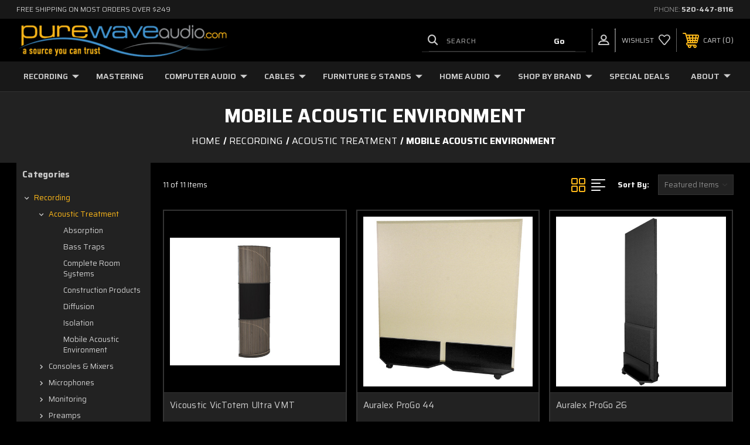

--- FILE ---
content_type: text/html; charset=UTF-8
request_url: https://purewaveaudio.com/recording/acoustic-treatment/mobile-acoustic-environment
body_size: 32867
content:




<!DOCTYPE html>
<html class="no-js" lang="en">
    <head>
        <title>Mobile Acoustic Environments – Portable Acoustics</title>
        <link rel="dns-prefetch preconnect" href="https://cdn11.bigcommerce.com/s-onqzwyxuwa" crossorigin><link rel="dns-prefetch preconnect" href="https://fonts.googleapis.com/" crossorigin><link rel="dns-prefetch preconnect" href="https://fonts.gstatic.com/" crossorigin>
        <meta name="keywords" content="Pure Wave Audio, Pro Audio, Boutique Recording Gear, HiFi Audio, Home Audio"><link rel='canonical' href='https://purewaveaudio.com/recording/acoustic-treatment/mobile-acoustic-environment' /><meta name='platform' content='bigcommerce.stencil' />
        
         
        
        
        <!-- BEGIN Preloading first images -->
        
        
        	<link rel="preload" href="https://cdn11.bigcommerce.com/s-onqzwyxuwa/images/stencil/500x659/products/1634/4818/victotem_ultra_vmt-h1399-04a_1__27922.1679526364.jpg?c=1" as="image">
        
        
        
        
        <!-- END Preloading first images -->

        <link href="https://cdn11.bigcommerce.com/s-onqzwyxuwa/product_images/Favicon%20PWA%20BLK%2016.png?t&#x3D;1677286242" rel="shortcut icon">
        <link rel="stylesheet" href="https://cdn11.bigcommerce.com/s-onqzwyxuwa/stencil/31b01700-0430-013e-5e2d-66da62c51570/e/44778460-7b32-013c-0bcb-2a947387aef8/scss/elevate/fancybox.css"/>
        <meta name="viewport" content="width=device-width, initial-scale=1, maximum-scale=1">

        <!-- ICOMOON LINKS START -->
        <style type="text/css">
            @font-face {
                font-family: 'icomoon';
                src:  url('https://cdn11.bigcommerce.com/s-onqzwyxuwa/stencil/31b01700-0430-013e-5e2d-66da62c51570/e/44778460-7b32-013c-0bcb-2a947387aef8/fonts/icomoon.eot?pdewnu');
                src:  url('https://cdn11.bigcommerce.com/s-onqzwyxuwa/stencil/31b01700-0430-013e-5e2d-66da62c51570/e/44778460-7b32-013c-0bcb-2a947387aef8/fonts/icomoon.eot?pdewnu#iefix') format('embedded-opentype'),
                      url('https://cdn11.bigcommerce.com/s-onqzwyxuwa/stencil/31b01700-0430-013e-5e2d-66da62c51570/e/44778460-7b32-013c-0bcb-2a947387aef8/fonts/icomoon.ttf?pdewnu') format('truetype'),
                      url('https://cdn11.bigcommerce.com/s-onqzwyxuwa/stencil/31b01700-0430-013e-5e2d-66da62c51570/e/44778460-7b32-013c-0bcb-2a947387aef8/fonts/icomoon.woff?pdewnu') format('woff'),
                      url('https://cdn11.bigcommerce.com/s-onqzwyxuwa/stencil/31b01700-0430-013e-5e2d-66da62c51570/e/44778460-7b32-013c-0bcb-2a947387aef8/fonts/icomoon.svg?pdewnu#icomoon') format('svg');
                font-weight: normal;
                font-style: normal;
                font-display: block;
            }
        </style>
        <!-- ICOMOON LINKS END -->

        <script nonce="">
            document.documentElement.className = document.documentElement.className.replace('no-js', 'js');
        </script>

        <script nonce="">
    function browserSupportsAllFeatures() {
        return window.Promise
            && window.fetch
            && window.URL
            && window.URLSearchParams
            && window.WeakMap
            // object-fit support
            && ('objectFit' in document.documentElement.style);
    }

    function loadScript(src) {
        var js = document.createElement('script');
        js.src = src;
        js.onerror = function () {
            console.error('Failed to load polyfill script ' + src);
        };
        document.head.appendChild(js);
    }

    if (!browserSupportsAllFeatures()) {
        loadScript('https://cdn11.bigcommerce.com/s-onqzwyxuwa/stencil/31b01700-0430-013e-5e2d-66da62c51570/e/44778460-7b32-013c-0bcb-2a947387aef8/dist/theme-bundle.polyfills.js');
    }
</script>
        <script nonce="">window.consentManagerTranslations = `{"locale":"en","locales":{"consent_manager.data_collection_warning":"en","consent_manager.accept_all_cookies":"en","consent_manager.gdpr_settings":"en","consent_manager.data_collection_preferences":"en","consent_manager.manage_data_collection_preferences":"en","consent_manager.use_data_by_cookies":"en","consent_manager.data_categories_table":"en","consent_manager.allow":"en","consent_manager.accept":"en","consent_manager.deny":"en","consent_manager.dismiss":"en","consent_manager.reject_all":"en","consent_manager.category":"en","consent_manager.purpose":"en","consent_manager.functional_category":"en","consent_manager.functional_purpose":"en","consent_manager.analytics_category":"en","consent_manager.analytics_purpose":"en","consent_manager.targeting_category":"en","consent_manager.advertising_category":"en","consent_manager.advertising_purpose":"en","consent_manager.essential_category":"en","consent_manager.esential_purpose":"en","consent_manager.yes":"en","consent_manager.no":"en","consent_manager.not_available":"en","consent_manager.cancel":"en","consent_manager.save":"en","consent_manager.back_to_preferences":"en","consent_manager.close_without_changes":"en","consent_manager.unsaved_changes":"en","consent_manager.by_using":"en","consent_manager.agree_on_data_collection":"en","consent_manager.change_preferences":"en","consent_manager.cancel_dialog_title":"en","consent_manager.privacy_policy":"en","consent_manager.allow_category_tracking":"en","consent_manager.disallow_category_tracking":"en"},"translations":{"consent_manager.data_collection_warning":"We use cookies (and other similar technologies) to collect data to improve your shopping experience.","consent_manager.accept_all_cookies":"Accept All Cookies","consent_manager.gdpr_settings":"Settings","consent_manager.data_collection_preferences":"Website Data Collection Preferences","consent_manager.manage_data_collection_preferences":"Manage Website Data Collection Preferences","consent_manager.use_data_by_cookies":" uses data collected by cookies and JavaScript libraries to improve your shopping experience.","consent_manager.data_categories_table":"The table below outlines how we use this data by category. To opt out of a category of data collection, select 'No' and save your preferences.","consent_manager.allow":"Allow","consent_manager.accept":"Accept","consent_manager.deny":"Deny","consent_manager.dismiss":"Dismiss","consent_manager.reject_all":"Reject all","consent_manager.category":"Category","consent_manager.purpose":"Purpose","consent_manager.functional_category":"Functional","consent_manager.functional_purpose":"Enables enhanced functionality, such as videos and live chat. If you do not allow these, then some or all of these functions may not work properly.","consent_manager.analytics_category":"Analytics","consent_manager.analytics_purpose":"Provide statistical information on site usage, e.g., web analytics so we can improve this website over time.","consent_manager.targeting_category":"Targeting","consent_manager.advertising_category":"Advertising","consent_manager.advertising_purpose":"Used to create profiles or personalize content to enhance your shopping experience.","consent_manager.essential_category":"Essential","consent_manager.esential_purpose":"Essential for the site and any requested services to work, but do not perform any additional or secondary function.","consent_manager.yes":"Yes","consent_manager.no":"No","consent_manager.not_available":"N/A","consent_manager.cancel":"Cancel","consent_manager.save":"Save","consent_manager.back_to_preferences":"Back to Preferences","consent_manager.close_without_changes":"You have unsaved changes to your data collection preferences. Are you sure you want to close without saving?","consent_manager.unsaved_changes":"You have unsaved changes","consent_manager.by_using":"By using our website, you're agreeing to our","consent_manager.agree_on_data_collection":"By using our website, you're agreeing to the collection of data as described in our ","consent_manager.change_preferences":"You can change your preferences at any time","consent_manager.cancel_dialog_title":"Are you sure you want to cancel?","consent_manager.privacy_policy":"Privacy Policy","consent_manager.allow_category_tracking":"Allow [CATEGORY_NAME] tracking","consent_manager.disallow_category_tracking":"Disallow [CATEGORY_NAME] tracking"}}`;</script>

        <script nonce="">
            window.lazySizesConfig = window.lazySizesConfig || {};
            window.lazySizesConfig.loadMode = 1;
        </script>
        <script nonce="" async src="https://cdn11.bigcommerce.com/s-onqzwyxuwa/stencil/31b01700-0430-013e-5e2d-66da62c51570/e/44778460-7b32-013c-0bcb-2a947387aef8/dist/theme-bundle.head_async.js"></script>
        
        <link href="https://fonts.googleapis.com/css?family=Saira:400,100,200,300,500,600,700,800,900%7CRoboto:400,100,200,300,500,600,700,800,900%7CRoboto+Slab:400,500,600,700%7CMontserrat:400,400i,500,500i,600,600i,700,700i,900,900i%7CPlayfair+Display:&display=block" rel="stylesheet">
        
        <script nonce="" async src="https://cdn11.bigcommerce.com/s-onqzwyxuwa/stencil/31b01700-0430-013e-5e2d-66da62c51570/e/44778460-7b32-013c-0bcb-2a947387aef8/dist/theme-bundle.font.js"></script>

        <link data-stencil-stylesheet href="https://cdn11.bigcommerce.com/s-onqzwyxuwa/stencil/31b01700-0430-013e-5e2d-66da62c51570/e/44778460-7b32-013c-0bcb-2a947387aef8/css/theme-6a2e4920-431b-013e-7eb4-322c8a7e523c.css" rel="stylesheet">

        <!-- Start Tracking Code for analytics_facebook -->

<script>
!function(f,b,e,v,n,t,s){if(f.fbq)return;n=f.fbq=function(){n.callMethod?n.callMethod.apply(n,arguments):n.queue.push(arguments)};if(!f._fbq)f._fbq=n;n.push=n;n.loaded=!0;n.version='2.0';n.queue=[];t=b.createElement(e);t.async=!0;t.src=v;s=b.getElementsByTagName(e)[0];s.parentNode.insertBefore(t,s)}(window,document,'script','https://connect.facebook.net/en_US/fbevents.js');

fbq('set', 'autoConfig', 'false', '141346513250182');
fbq('dataProcessingOptions', ['LDU'], 0, 0);
fbq('init', '141346513250182', {"external_id":"978e2fee-d7e7-4491-8cd4-46f514d35345"});
fbq('set', 'agent', 'bigcommerce', '141346513250182');

function trackEvents() {
    var pathName = window.location.pathname;

    fbq('track', 'PageView', {}, "");

    // Search events start -- only fire if the shopper lands on the /search.php page
    if (pathName.indexOf('/search.php') === 0 && getUrlParameter('search_query')) {
        fbq('track', 'Search', {
            content_type: 'product_group',
            content_ids: [],
            search_string: getUrlParameter('search_query')
        });
    }
    // Search events end

    // Wishlist events start -- only fire if the shopper attempts to add an item to their wishlist
    if (pathName.indexOf('/wishlist.php') === 0 && getUrlParameter('added_product_id')) {
        fbq('track', 'AddToWishlist', {
            content_type: 'product_group',
            content_ids: []
        });
    }
    // Wishlist events end

    // Lead events start -- only fire if the shopper subscribes to newsletter
    if (pathName.indexOf('/subscribe.php') === 0 && getUrlParameter('result') === 'success') {
        fbq('track', 'Lead', {});
    }
    // Lead events end

    // Registration events start -- only fire if the shopper registers an account
    if (pathName.indexOf('/login.php') === 0 && getUrlParameter('action') === 'account_created') {
        fbq('track', 'CompleteRegistration', {}, "");
    }
    // Registration events end

    

    function getUrlParameter(name) {
        var cleanName = name.replace(/[\[]/, '\[').replace(/[\]]/, '\]');
        var regex = new RegExp('[\?&]' + cleanName + '=([^&#]*)');
        var results = regex.exec(window.location.search);
        return results === null ? '' : decodeURIComponent(results[1].replace(/\+/g, ' '));
    }
}

if (window.addEventListener) {
    window.addEventListener("load", trackEvents, false)
}
</script>
<noscript><img height="1" width="1" style="display:none" alt="null" src="https://www.facebook.com/tr?id=141346513250182&ev=PageView&noscript=1&a=plbigcommerce1.2&eid="/></noscript>

<!-- End Tracking Code for analytics_facebook -->

<!-- Start Tracking Code for analytics_googleanalytics4 -->

<script data-cfasync="false" src="https://cdn11.bigcommerce.com/shared/js/google_analytics4_bodl_subscribers-358423becf5d870b8b603a81de597c10f6bc7699.js" integrity="sha256-gtOfJ3Avc1pEE/hx6SKj/96cca7JvfqllWA9FTQJyfI=" crossorigin="anonymous"></script>
<script data-cfasync="false">
  (function () {
    window.dataLayer = window.dataLayer || [];

    function gtag(){
        dataLayer.push(arguments);
    }

    function initGA4(event) {
         function setupGtag() {
            function configureGtag() {
                gtag('js', new Date());
                gtag('set', 'developer_id.dMjk3Nj', true);
                gtag('config', 'G-GS583C66FK');
            }

            var script = document.createElement('script');

            script.src = 'https://www.googletagmanager.com/gtag/js?id=G-GS583C66FK';
            script.async = true;
            script.onload = configureGtag;

            document.head.appendChild(script);
        }

        setupGtag();

        if (typeof subscribeOnBodlEvents === 'function') {
            subscribeOnBodlEvents('G-GS583C66FK', false);
        }

        window.removeEventListener(event.type, initGA4);
    }

    

    var eventName = document.readyState === 'complete' ? 'consentScriptsLoaded' : 'DOMContentLoaded';
    window.addEventListener(eventName, initGA4, false);
  })()
</script>

<!-- End Tracking Code for analytics_googleanalytics4 -->

<!-- Start Tracking Code for analytics_siteverification -->

<meta name="msvalidate.01" content="4B1C7242D6E52470F0B7226BB49B4C58" />

<!-- End Tracking Code for analytics_siteverification -->


<script type="text/javascript" src="https://checkout-sdk.bigcommerce.com/v1/loader.js" defer ></script>
<script type="text/javascript">
fbq('track', 'ViewCategory', {"content_ids":["1634","971","970","823","822","821","820","819","818","817","816"],"content_type":"product_group","content_category":"Mobile Acoustic Environment"});
</script>
<script type="text/javascript">
var BCData = {};
</script>
<script async defer src="https://tools.luckyorange.com/core/lo.js?site-id=cdd96bdd"></script>
 <script data-cfasync="false" src="https://microapps.bigcommerce.com/bodl-events/1.9.4/index.js" integrity="sha256-Y0tDj1qsyiKBRibKllwV0ZJ1aFlGYaHHGl/oUFoXJ7Y=" nonce="" crossorigin="anonymous"></script>
 <script data-cfasync="false" nonce="">

 (function() {
    function decodeBase64(base64) {
       const text = atob(base64);
       const length = text.length;
       const bytes = new Uint8Array(length);
       for (let i = 0; i < length; i++) {
          bytes[i] = text.charCodeAt(i);
       }
       const decoder = new TextDecoder();
       return decoder.decode(bytes);
    }
    window.bodl = JSON.parse(decodeBase64("[base64]"));
 })()

 </script>

<script nonce="">
(function () {
    var xmlHttp = new XMLHttpRequest();

    xmlHttp.open('POST', 'https://bes.gcp.data.bigcommerce.com/nobot');
    xmlHttp.setRequestHeader('Content-Type', 'application/json');
    xmlHttp.send('{"store_id":"1002858351","timezone_offset":"-7.0","timestamp":"2026-01-16T00:22:58.98525700Z","visit_id":"3c81d8c9-3d7e-4afe-bf21-45973b73d98f","channel_id":1}');
})();
</script>

    </head>
    <body class="autoparts category">
        
        <svg data-src="https://cdn11.bigcommerce.com/s-onqzwyxuwa/stencil/31b01700-0430-013e-5e2d-66da62c51570/e/44778460-7b32-013c-0bcb-2a947387aef8/img/icon-sprite.svg" class="icons-svg-sprite"></svg>

        <div class="custom-banners top"> 
        <div class="static-banner">
            <div class="container">
                <div class="static-banner-left show">
                        
                        <p>
	                        
	                        free shipping on most orders over $249
                        
                        </p>
                        
                </div>
                <div class="static-banner-right show">
                    <div class="store-number">
                        <span>
                            phone:
                            <a href="tel:520-447-8116">520-447-8116</a>
                        </span>
                    </div>
                </div>
            </div> 
        </div>
</div>
<header class="header left" sticky="false" role="banner">    
    <div class="container">
        <div class="main-header">
            <a href="#" class="mobileMenu-toggle show" data-mobile-menu-toggle="menu">
                <span class="mobileMenu-toggleIcon">Toggle menu</span>
            </a> 
            <div class="header-middle show">
                    <div class="header-logo header-logo--left logo-image">
                        <a href="https://purewaveaudio.com/" class="header-logo__link" data-header-logo-link>
        <img class="header-logo-image-unknown-size"
             src="https://cdn11.bigcommerce.com/s-onqzwyxuwa/images/stencil/original/pwalogo_2_1686676900__34018.original.png"
             alt="Pure Wave Audio"
             title="Pure Wave Audio">
</a>
                    </div>
            </div>
            <div class="leftside-header">
            <div class="header-left show">
                <ul class="navUser-section navUser-section--alt">
                    <li class="navUser-item navUser-item--account show">
                        <a class="navUser-action" href="javascript:void(0)">
                            <span class="show myacc-title">my account</span>
                            <span class="icon-profile show theme-icon" data-icon="&#xe913;"></span>
                        </a>
                        <div class="account-dropdown">
                                <a class="navUser-action" href="/login.php">
                                    <span class="icon-lock show theme-icon" data-icon="&#xe907;"></span>
                                    <span class="show">Sign in</span>
                                </a>
                                    <a class="navUser-action" href="/login.php?action&#x3D;create_account">
                                        <span class="icon-edit-1 show theme-icon" data-icon="&#xe903;"></span>
                                        <span class="show">Register</span>
                                    </a>
                                <a class="navUser-action" href="/giftcertificates.php">
                                    <span class="icon-gift show theme-icon" data-icon="&#xe906;"></span>
                                    <span class="show">Gift Certificates</span>
                                </a>
                        </div>
                    </li> 
                    <li class="navUser-item navUser-item--search show">
                        <a class="navUser-action navUser-action--quickSearch" href="javascript:void(0)" data-search="quickSearch" aria-controls="quickSearch" aria-expanded="false">
                            <span class="icon-search show theme-icon" data-icon="&#xe90e;"></span>
                            <span class="show" style="display:none;">Search</span>
                        </a>
                    </li>
                </ul>
                 <div class="dropdown dropdown--quickSearch is-open " id="quickSearch" aria-hidden="true" tabindex="-1" data-prevent-quick-search-close>
                    	<form class="form quick-search" action="/search.php">
        <fieldset class="form-fieldset">
            <div class="form-field">
                <label class="is-srOnly" for=>Search</label>
                <input class="form-input quick-search-input"
                       data-search-quick
                       name="search_query" 
					   id="search_query"
                       data-error-message="Search field cannot be empty."
                       placeholder="Search"
                       autocomplete="off"
                       required
                >
                <input type="submit" value="Go" class="quickSearchSubmitButton">
            </div>
        </fieldset>
    </form>
    <section class="quickSearchResults" data-bind="html: results"></section>
    
                </div>
            </div>
            <div class="header-right show">
                <nav class="navUser">
    <ul class="navUser-section navUser-section--alt">
        
        <li class="navUser-item show">
            <a class="navUser-action navUser-item--compare" href="/compare" data-compare-nav>
                <span class="icon-random show theme-icon" data-icon="&#xe914;"></span>
                <span class="show countPill countPill--positive countPill--alt"></span>
            </a>
        </li>
        <li class="navUser-item navUser-item--wishlist show">
            <a class="navUser-action" href="/wishlist.php">
                <span class="show">wishlist</span>
                <span class="icon-wishlist show theme-icon" data-icon="&#xe919;"></span>
            </a>
        </li>
        <li class="navUser-item navUser-item--cart show">
            <a
                class="navUser-action"
                data-cart-preview
                data-dropdown="cart-preview-dropdown"
                data-options="align:right"
                href="/cart.php">
                <span class="icon-shopping-cart show theme-icon" data-icon="&#xe916;"></span>
                <span class="navUser-item-cartLabel show">Cart</span> 
                <span class="countPill cart-quantity show"></span>
            </a>

            <div class="dropdown-menu" id="cart-preview-dropdown" data-dropdown-content aria-hidden="true"></div>
        </li>
    </ul>
</nav>
            </div>
            </div>
        </div>  
    </div>

    
    <div class="navPages-container" id="menu" data-menu>
        <nav class="navPages">
    <div class="navPages-quickSearch">
        	<form class="form quick-search" action="/search.php">
        <fieldset class="form-fieldset">
            <div class="form-field">
                <label class="is-srOnly" for=>Search</label>
                <input class="form-input quick-search-input"
                       data-search-quick
                       name="search_query" 
					   id="search_query"
                       data-error-message="Search field cannot be empty."
                       placeholder="Search"
                       autocomplete="off"
                       required
                >
                <input type="submit" value="Go" class="quickSearchSubmitButton">
            </div>
        </fieldset>
    </form>
    <section class="quickSearchResults" data-bind="html: results"></section>
    
    </div>
    <ul class="navPages-list navPages-list-depth-max desktop-menu">
            <li class="navPages-item menu-5-columns">
                    <a class=" navPages-action navPages-action-depth-max has-subMenu is-root activePage" href="https://purewaveaudio.com/recording/">
        Recording 
        <i class="icon navPages-action-moreIcon" aria-hidden="true">
            <span class="icon-multimedia theme-icon" data-icon="&#xe902;"></span>
        </i>
    </a>
    <div class="navPage-subMenu navPage-subMenu-horizontal" id="navPages-24" tabindex="-1">
    <ul class="navPage-subMenu-list">
            <li class="navPage-subMenu-item-child">
                    <a class="navPage-subMenu-action navPages-action navPages-action-depth-max navPage-child has-subMenu activePage" href="https://purewaveaudio.com/recording/acoustic-treatment">
                        Acoustic Treatment 
                        <i class="icon navPages-action-moreIcon" aria-hidden="true">
                            <span class="icon-multimedia theme-icon" data-icon="&#xe902;"></span>
                        </i>
                    </a>
                    <div class="navPage-subMenu navPage-subMenu-horizontal" id="navPages-32" tabindex="-1">
    <ul class="navPage-subMenu-list">
            <li class="navPage-subMenu-item-child">
                    <a class="navPage-subMenu-action navPages-action navPage-child" href="https://purewaveaudio.com/recording/acoustic-treatment/absorption">Absorption</a>
            </li>
            <li class="navPage-subMenu-item-child">
                    <a class="navPage-subMenu-action navPages-action navPage-child" href="https://purewaveaudio.com/recording/acoustic-treatment/bass-traps">Bass Traps</a>
            </li>
            <li class="navPage-subMenu-item-child">
                    <a class="navPage-subMenu-action navPages-action navPage-child" href="https://purewaveaudio.com/recording/acoustic-treatment/complete-room-systems">Complete Room Systems</a>
            </li>
            <li class="navPage-subMenu-item-child">
                    <a class="navPage-subMenu-action navPages-action navPage-child" href="https://purewaveaudio.com/recording/acoustic-treatment/construction-products">Construction Products</a>
            </li>
            <li class="navPage-subMenu-item-child">
                    <a class="navPage-subMenu-action navPages-action navPage-child" href="https://purewaveaudio.com/recording/acoustic-treatment/diffusion">Diffusion</a>
            </li>
            <li class="navPage-subMenu-item-child">
                    <a class="navPage-subMenu-action navPages-action navPage-child" href="https://purewaveaudio.com/recording/acoustic-treatment/isolation">Isolation</a>
            </li>
            <li class="navPage-subMenu-item-child">
                    <a class="navPage-subMenu-action navPages-action activePage navPage-child" href="https://purewaveaudio.com/recording/acoustic-treatment/mobile-acoustic-environment">Mobile Acoustic Environment</a>
            </li>
    </ul>
</div>
            </li>
            <li class="navPage-subMenu-item-child">
                    <a class="navPage-subMenu-action navPages-action navPages-action-depth-max navPage-child has-subMenu" href="https://purewaveaudio.com/recording/consoles-mixers">
                        Consoles &amp; Mixers 
                        <i class="icon navPages-action-moreIcon" aria-hidden="true">
                            <span class="icon-multimedia theme-icon" data-icon="&#xe902;"></span>
                        </i>
                    </a>
                    <div class="navPage-subMenu navPage-subMenu-horizontal" id="navPages-29" tabindex="-1">
    <ul class="navPage-subMenu-list">
            <li class="navPage-subMenu-item-child">
                    <a class="navPage-subMenu-action navPages-action navPage-child" href="https://purewaveaudio.com/recording/consoles-mixers/analog-summing">Analog Summing</a>
            </li>
            <li class="navPage-subMenu-item-child">
                    <a class="navPage-subMenu-action navPages-action navPage-child" href="https://purewaveaudio.com/recording/consoles-mixers/mastering">Mastering</a>
            </li>
            <li class="navPage-subMenu-item-child">
                    <a class="navPage-subMenu-action navPages-action navPage-child" href="https://purewaveaudio.com/recording/consoles-mixers/mixers">Mixers</a>
            </li>
    </ul>
</div>
            </li>
            <li class="navPage-subMenu-item-child">
                    <a class="navPage-subMenu-action navPages-action navPages-action-depth-max navPage-child has-subMenu" href="https://purewaveaudio.com/recording/microphones">
                        Microphones 
                        <i class="icon navPages-action-moreIcon" aria-hidden="true">
                            <span class="icon-multimedia theme-icon" data-icon="&#xe902;"></span>
                        </i>
                    </a>
                    <div class="navPage-subMenu navPage-subMenu-horizontal" id="navPages-25" tabindex="-1">
    <ul class="navPage-subMenu-list">
            <li class="navPage-subMenu-item-child">
                    <a class="navPage-subMenu-action navPages-action navPage-child" href="https://purewaveaudio.com/recording/microphones/condenser-microphones">Condenser Microphones</a>
            </li>
            <li class="navPage-subMenu-item-child">
                    <a class="navPage-subMenu-action navPages-action navPage-child" href="https://purewaveaudio.com/recording/microphones/dynamic-microphones">Dynamic Microphones</a>
            </li>
            <li class="navPage-subMenu-item-child">
                    <a class="navPage-subMenu-action navPages-action navPage-child" href="https://purewaveaudio.com/recording/microphones/handheld-microphones">Handheld Microphones</a>
            </li>
            <li class="navPage-subMenu-item-child">
                    <a class="navPage-subMenu-action navPages-action navPage-child" href="https://purewaveaudio.com/recording/microphones/headset-microphones">Headset Microphones</a>
            </li>
            <li class="navPage-subMenu-item-child">
                    <a class="navPage-subMenu-action navPages-action navPage-child" href="https://purewaveaudio.com/recording/microphones/ribbon-microphones">Ribbon Microphones</a>
            </li>
            <li class="navPage-subMenu-item-child">
                    <a class="navPage-subMenu-action navPages-action navPage-child" href="https://purewaveaudio.com/recording/microphones/tube-microphones">Tube Microphones</a>
            </li>
            <li class="navPage-subMenu-item-child">
                    <a class="navPage-subMenu-action navPages-action navPage-child" href="https://purewaveaudio.com/recording/microphones/wireless-microphones">Wireless Microphones</a>
            </li>
            <li class="navPage-subMenu-item-child">
                    <a class="navPage-subMenu-action navPages-action navPages-action-depth-max navPage-child has-subMenu" href="https://purewaveaudio.com/recording/microphones/specialty-microphones">
                        Specialty Microphones 
                        <i class="icon navPages-action-moreIcon" aria-hidden="true">
                            <span class="icon-multimedia theme-icon" data-icon="&#xe902;"></span>
                        </i>
                    </a>
                    <div class="navPage-subMenu navPage-subMenu-horizontal" id="navPages-80" tabindex="-1">
    <ul class="navPage-subMenu-list">
            <li class="navPage-subMenu-item-child">
                    <a class="navPage-subMenu-action navPages-action navPage-child" href="https://purewaveaudio.com/recording/microphones/specialty-microphones/shotgun/">Shotgun</a>
            </li>
            <li class="navPage-subMenu-item-child">
                    <a class="navPage-subMenu-action navPages-action navPage-child" href="https://purewaveaudio.com/recording/microphones/specialty-microphones/calibration-microphones">Calibration Microphones</a>
            </li>
            <li class="navPage-subMenu-item-child">
                    <a class="navPage-subMenu-action navPages-action navPage-child" href="https://purewaveaudio.com/recording/microphones/specialty-microphones/podium-boom-and-gooseneck-microphones">Podium, Boom, and Gooseneck Microphones</a>
            </li>
    </ul>
</div>
            </li>
            <li class="navPage-subMenu-item-child">
                    <a class="navPage-subMenu-action navPages-action navPage-child" href="https://purewaveaudio.com/recording/microphones/microphone-accessories">Microphone Accessories</a>
            </li>
            <li class="navPage-subMenu-item-child">
                    <a class="navPage-subMenu-action navPages-action navPage-child" href="https://purewaveaudio.com/recording/microphones/drum-packs">Drum Packs</a>
            </li>
            <li class="navPage-subMenu-item-child">
                    <a class="navPage-subMenu-action navPages-action navPage-child" href="https://purewaveaudio.com/recording/microphones/piano-packs">Piano Packs</a>
            </li>
    </ul>
</div>
            </li>
            <li class="navPage-subMenu-item-child">
                    <a class="navPage-subMenu-action navPages-action navPages-action-depth-max navPage-child has-subMenu" href="https://purewaveaudio.com/recording/monitoring">
                        Monitoring 
                        <i class="icon navPages-action-moreIcon" aria-hidden="true">
                            <span class="icon-multimedia theme-icon" data-icon="&#xe902;"></span>
                        </i>
                    </a>
                    <div class="navPage-subMenu navPage-subMenu-horizontal" id="navPages-31" tabindex="-1">
    <ul class="navPage-subMenu-list">
            <li class="navPage-subMenu-item-child">
                    <a class="navPage-subMenu-action navPages-action navPage-child" href="https://purewaveaudio.com/recording/monitoring/headphones">Headphones</a>
            </li>
            <li class="navPage-subMenu-item-child">
                    <a class="navPage-subMenu-action navPages-action navPage-child" href="https://purewaveaudio.com/recording/monitoring/headphone-amps-distribution">Headphone Amps and Distribution</a>
            </li>
            <li class="navPage-subMenu-item-child">
                    <a class="navPage-subMenu-action navPages-action navPage-child" href="https://purewaveaudio.com/recording/monitoring/monitors">Monitors</a>
            </li>
            <li class="navPage-subMenu-item-child">
                    <a class="navPage-subMenu-action navPages-action navPage-child" href="https://purewaveaudio.com/recording/monitoring/monitor-calibration">Monitor Calibration</a>
            </li>
            <li class="navPage-subMenu-item-child">
                    <a class="navPage-subMenu-action navPages-action navPage-child" href="https://purewaveaudio.com/recording/monitoring/monitor-isolation-pads">Monitor Isolation Pads</a>
            </li>
            <li class="navPage-subMenu-item-child">
                    <a class="navPage-subMenu-action navPages-action navPage-child" href="https://purewaveaudio.com/recording/monitoring/monitor-management">Monitor Management</a>
            </li>
            <li class="navPage-subMenu-item-child">
                    <a class="navPage-subMenu-action navPages-action navPage-child" href="https://purewaveaudio.com/recording/monitoring/monitor-stands">Monitor Stands</a>
            </li>
            <li class="navPage-subMenu-item-child">
                    <a class="navPage-subMenu-action navPages-action navPage-child" href="https://purewaveaudio.com/recording/monitoring/pa-speakers">PA Speakers</a>
            </li>
            <li class="navPage-subMenu-item-child">
                    <a class="navPage-subMenu-action navPages-action navPage-child" href="https://purewaveaudio.com/recording/monitoring/power-amplifiers">Power Amplifiers</a>
            </li>
            <li class="navPage-subMenu-item-child">
                    <a class="navPage-subMenu-action navPages-action navPage-child" href="https://purewaveaudio.com/recording/monitoring/subwoofers">Subwoofers</a>
            </li>
    </ul>
</div>
            </li>
            <li class="navPage-subMenu-item-child">
                    <a class="navPage-subMenu-action navPages-action navPages-action-depth-max navPage-child has-subMenu" href="https://purewaveaudio.com/recording/preamplifiers">
                        Preamps 
                        <i class="icon navPages-action-moreIcon" aria-hidden="true">
                            <span class="icon-multimedia theme-icon" data-icon="&#xe902;"></span>
                        </i>
                    </a>
                    <div class="navPage-subMenu navPage-subMenu-horizontal" id="navPages-27" tabindex="-1">
    <ul class="navPage-subMenu-list">
            <li class="navPage-subMenu-item-child">
                    <a class="navPage-subMenu-action navPages-action navPage-child" href="https://purewaveaudio.com/recording/preamplifiers/channel-strips">Channel Strips</a>
            </li>
            <li class="navPage-subMenu-item-child">
                    <a class="navPage-subMenu-action navPages-action navPage-child" href="https://purewaveaudio.com/recording/preamplifiers/instrument-preamps">Instrument Preamps</a>
            </li>
            <li class="navPage-subMenu-item-child">
                    <a class="navPage-subMenu-action navPages-action navPage-child" href="https://purewaveaudio.com/recording/preamplifiers/mic-preamps">Mic Preamps</a>
            </li>
            <li class="navPage-subMenu-item-child">
                    <a class="navPage-subMenu-action navPages-action navPage-child" href="https://purewaveaudio.com/recording/preamplifiers/modules">Modules</a>
            </li>
            <li class="navPage-subMenu-item-child">
                    <a class="navPage-subMenu-action navPages-action navPage-child" href="https://purewaveaudio.com/recording/preamplifiers/phono-preamps">Phono Preamps</a>
            </li>
    </ul>
</div>
            </li>
            <li class="navPage-subMenu-item-child">
                    <a class="navPage-subMenu-action navPages-action navPage-child" href="https://purewaveaudio.com/recording/recorder-players">Recorder/Players</a>
            </li>
            <li class="navPage-subMenu-item-child">
                    <a class="navPage-subMenu-action navPages-action navPages-action-depth-max navPage-child has-subMenu" href="https://purewaveaudio.com/recording/signal-processors">
                        Signal Processors 
                        <i class="icon navPages-action-moreIcon" aria-hidden="true">
                            <span class="icon-multimedia theme-icon" data-icon="&#xe902;"></span>
                        </i>
                    </a>
                    <div class="navPage-subMenu navPage-subMenu-horizontal" id="navPages-28" tabindex="-1">
    <ul class="navPage-subMenu-list">
            <li class="navPage-subMenu-item-child">
                    <a class="navPage-subMenu-action navPages-action navPage-child" href="https://purewaveaudio.com/recording/signal-processors/channel-strips">Channel Strips</a>
            </li>
            <li class="navPage-subMenu-item-child">
                    <a class="navPage-subMenu-action navPages-action navPage-child" href="https://purewaveaudio.com/recording/signal-processors/dynamics">Dynamics</a>
            </li>
            <li class="navPage-subMenu-item-child">
                    <a class="navPage-subMenu-action navPages-action navPage-child" href="https://purewaveaudio.com/recording/signal-processors/equalizer">Equalizer</a>
            </li>
            <li class="navPage-subMenu-item-child">
                    <a class="navPage-subMenu-action navPages-action navPage-child" href="https://purewaveaudio.com/recording/signal-processors/mastering">Mastering</a>
            </li>
            <li class="navPage-subMenu-item-child">
                    <a class="navPage-subMenu-action navPages-action navPage-child" href="https://purewaveaudio.com/recording/signal-processors/modules">Modules</a>
            </li>
            <li class="navPage-subMenu-item-child">
                    <a class="navPage-subMenu-action navPages-action navPage-child" href="https://purewaveaudio.com/recording/signal-processors/specialty">Specialty</a>
            </li>
    </ul>
</div>
            </li>
            <li class="navPage-subMenu-item-child">
                    <a class="navPage-subMenu-action navPages-action navPages-action-depth-max navPage-child has-subMenu" href="https://purewaveaudio.com/recording/studio-tools">
                        Studio Tools 
                        <i class="icon navPages-action-moreIcon" aria-hidden="true">
                            <span class="icon-multimedia theme-icon" data-icon="&#xe902;"></span>
                        </i>
                    </a>
                    <div class="navPage-subMenu navPage-subMenu-horizontal" id="navPages-33" tabindex="-1">
    <ul class="navPage-subMenu-list">
            <li class="navPage-subMenu-item-child">
                    <a class="navPage-subMenu-action navPages-action navPage-child" href="https://purewaveaudio.com/recording/studio-tools/cable-tester">Cable Tester</a>
            </li>
            <li class="navPage-subMenu-item-child">
                    <a class="navPage-subMenu-action navPages-action navPage-child" href="https://purewaveaudio.com/recording/studio-tools/direct-box">Direct Box</a>
            </li>
            <li class="navPage-subMenu-item-child">
                    <a class="navPage-subMenu-action navPages-action navPage-child" href="https://purewaveaudio.com/recording/studio-tools/instructional">Instructional</a>
            </li>
            <li class="navPage-subMenu-item-child">
                    <a class="navPage-subMenu-action navPages-action navPage-child" href="https://purewaveaudio.com/recording/studio-tools/patchbays/">Patchbays</a>
            </li>
            <li class="navPage-subMenu-item-child">
                    <a class="navPage-subMenu-action navPages-action navPage-child" href="https://purewaveaudio.com/recording/studio-tools/power">Power</a>
            </li>
            <li class="navPage-subMenu-item-child">
                    <a class="navPage-subMenu-action navPages-action navPage-child" href="https://purewaveaudio.com/recording/studio-tools/stage-switchers">Stage Switchers</a>
            </li>
    </ul>
</div>
            </li>
    </ul>
</div>

 
 
 
            </li>
            <li class="navPages-item menu-5-columns">
                        <a class="navPages-action" href="https://purewaveaudio.com/mastering">Mastering</a>

 
 
 
            </li>
            <li class="navPages-item menu-5-columns">
                    <a class=" navPages-action navPages-action-depth-max has-subMenu is-root" href="https://purewaveaudio.com/computer-audio">
        Computer Audio 
        <i class="icon navPages-action-moreIcon" aria-hidden="true">
            <span class="icon-multimedia theme-icon" data-icon="&#xe902;"></span>
        </i>
    </a>
    <div class="navPage-subMenu navPage-subMenu-horizontal" id="navPages-30" tabindex="-1">
    <ul class="navPage-subMenu-list">
            <li class="navPage-subMenu-item-child">
                    <a class="navPage-subMenu-action navPages-action navPage-child" href="https://purewaveaudio.com/computer-audio/controllers">Controllers</a>
            </li>
            <li class="navPage-subMenu-item-child">
                    <a class="navPage-subMenu-action navPages-action navPage-child" href="https://purewaveaudio.com/computer-audio/converters">Converters</a>
            </li>
            <li class="navPage-subMenu-item-child">
                    <a class="navPage-subMenu-action navPages-action navPages-action-depth-max navPage-child has-subMenu" href="https://purewaveaudio.com/computer-audio/interfaces">
                        Interfaces 
                        <i class="icon navPages-action-moreIcon" aria-hidden="true">
                            <span class="icon-multimedia theme-icon" data-icon="&#xe902;"></span>
                        </i>
                    </a>
                    <div class="navPage-subMenu navPage-subMenu-horizontal" id="navPages-71" tabindex="-1">
    <ul class="navPage-subMenu-list">
            <li class="navPage-subMenu-item-child">
                    <a class="navPage-subMenu-action navPages-action navPage-child" href="https://purewaveaudio.com/computer-audio/interfaces/adat">ADAT</a>
            </li>
            <li class="navPage-subMenu-item-child">
                    <a class="navPage-subMenu-action navPages-action navPage-child" href="https://purewaveaudio.com/computer-audio/interfaces/bluetooth">Bluetooth</a>
            </li>
            <li class="navPage-subMenu-item-child">
                    <a class="navPage-subMenu-action navPages-action navPage-child" href="https://purewaveaudio.com/computer-audio/interfaces/dante">DANTE</a>
            </li>
            <li class="navPage-subMenu-item-child">
                    <a class="navPage-subMenu-action navPages-action navPage-child" href="https://purewaveaudio.com/computer-audio/interfaces/ethernet">Ethernet</a>
            </li>
            <li class="navPage-subMenu-item-child">
                    <a class="navPage-subMenu-action navPages-action navPage-child" href="https://purewaveaudio.com/computer-audio/interfaces/firewire">Firewire</a>
            </li>
            <li class="navPage-subMenu-item-child">
                    <a class="navPage-subMenu-action navPages-action navPage-child" href="https://purewaveaudio.com/computer-audio/interfaces/madi">MADI</a>
            </li>
            <li class="navPage-subMenu-item-child">
                    <a class="navPage-subMenu-action navPages-action navPage-child" href="https://purewaveaudio.com/computer-audio/interfaces/pci-express">PCI Express</a>
            </li>
            <li class="navPage-subMenu-item-child">
                    <a class="navPage-subMenu-action navPages-action navPage-child" href="https://purewaveaudio.com/computer-audio/interfaces/pt-hd">PT HD</a>
            </li>
            <li class="navPage-subMenu-item-child">
                    <a class="navPage-subMenu-action navPages-action navPage-child" href="https://purewaveaudio.com/computer-audio/interfaces/thunderbolt">Thunderbolt</a>
            </li>
            <li class="navPage-subMenu-item-child">
                    <a class="navPage-subMenu-action navPages-action navPage-child" href="https://purewaveaudio.com/computer-audio/interfaces/usb">USB</a>
            </li>
    </ul>
</div>
            </li>
            <li class="navPage-subMenu-item-child">
                    <a class="navPage-subMenu-action navPages-action navPages-action-depth-max navPage-child has-subMenu" href="https://purewaveaudio.com/computer-audio/software">
                        Software 
                        <i class="icon navPages-action-moreIcon" aria-hidden="true">
                            <span class="icon-multimedia theme-icon" data-icon="&#xe902;"></span>
                        </i>
                    </a>
                    <div class="navPage-subMenu navPage-subMenu-horizontal" id="navPages-42" tabindex="-1">
    <ul class="navPage-subMenu-list">
            <li class="navPage-subMenu-item-child">
                    <a class="navPage-subMenu-action navPages-action navPage-child" href="https://purewaveaudio.com/computer-audio/software/recording">Recording</a>
            </li>
            <li class="navPage-subMenu-item-child">
                    <a class="navPage-subMenu-action navPages-action navPage-child" href="https://purewaveaudio.com/computer-audio/software/mastering-editing">Mastering &amp; Editing</a>
            </li>
            <li class="navPage-subMenu-item-child">
                    <a class="navPage-subMenu-action navPages-action navPage-child" href="https://purewaveaudio.com/computer-audio/software/virtual-instruments">Virtual Instruments</a>
            </li>
            <li class="navPage-subMenu-item-child">
                    <a class="navPage-subMenu-action navPages-action navPage-child" href="https://purewaveaudio.com/computer-audio/software/plug-ins">Plug-ins</a>
            </li>
            <li class="navPage-subMenu-item-child">
                    <a class="navPage-subMenu-action navPages-action navPage-child" href="https://purewaveaudio.com/computer-audio/software/conversion">Conversion</a>
            </li>
            <li class="navPage-subMenu-item-child">
                    <a class="navPage-subMenu-action navPages-action navPage-child" href="https://purewaveaudio.com/computer-audio/software/notation">Notation</a>
            </li>
    </ul>
</div>
            </li>
    </ul>
</div>

 
 
 
            </li>
            <li class="navPages-item menu-5-columns">
                    <a class=" navPages-action navPages-action-depth-max has-subMenu is-root" href="https://purewaveaudio.com/cables">
        Cables 
        <i class="icon navPages-action-moreIcon" aria-hidden="true">
            <span class="icon-multimedia theme-icon" data-icon="&#xe902;"></span>
        </i>
    </a>
    <div class="navPage-subMenu navPage-subMenu-horizontal" id="navPages-26" tabindex="-1">
    <ul class="navPage-subMenu-list">
            <li class="navPage-subMenu-item-child">
                    <a class="navPage-subMenu-action navPages-action navPage-child" href="https://purewaveaudio.com/cables-switchers/aes-ebu-cables">AES &amp; EBU Cables</a>
            </li>
            <li class="navPage-subMenu-item-child">
                    <a class="navPage-subMenu-action navPages-action navPage-child" href="https://purewaveaudio.com/cables-switchers/coaxial-cables">Coaxial Cables</a>
            </li>
            <li class="navPage-subMenu-item-child">
                    <a class="navPage-subMenu-action navPages-action navPage-child" href="https://purewaveaudio.com/cables-switchers/ethernet">Ethernet</a>
            </li>
            <li class="navPage-subMenu-item-child">
                    <a class="navPage-subMenu-action navPages-action navPage-child" href="https://purewaveaudio.com/cables-switchers/fiber-optic-cables">Fiber Optic Cables</a>
            </li>
            <li class="navPage-subMenu-item-child">
                    <a class="navPage-subMenu-action navPages-action navPage-child" href="https://purewaveaudio.com/cables-switchers/instrument-cables">Instrument Cables</a>
            </li>
            <li class="navPage-subMenu-item-child">
                    <a class="navPage-subMenu-action navPages-action navPage-child" href="https://purewaveaudio.com/cables-switchers/interconnect-cables">Interconnect Cables</a>
            </li>
            <li class="navPage-subMenu-item-child">
                    <a class="navPage-subMenu-action navPages-action navPage-child" href="https://purewaveaudio.com/cables-switchers/mic-cables">Mic Cables</a>
            </li>
            <li class="navPage-subMenu-item-child">
                    <a class="navPage-subMenu-action navPages-action navPage-child" href="https://purewaveaudio.com/cables-switchers/power-cables">Power Cables</a>
            </li>
            <li class="navPage-subMenu-item-child">
                    <a class="navPage-subMenu-action navPages-action navPage-child" href="https://purewaveaudio.com/cables-switchers/snake-cables">Snake Cables</a>
            </li>
            <li class="navPage-subMenu-item-child">
                    <a class="navPage-subMenu-action navPages-action navPage-child" href="https://purewaveaudio.com/cables-switchers/speaker-cables">Speaker Cables</a>
            </li>
    </ul>
</div>

 
 
 
            </li>
            <li class="navPages-item menu-5-columns">
                    <a class=" navPages-action navPages-action-depth-max has-subMenu is-root" href="https://purewaveaudio.com/furniture-and-stands">
        Furniture &amp; Stands 
        <i class="icon navPages-action-moreIcon" aria-hidden="true">
            <span class="icon-multimedia theme-icon" data-icon="&#xe902;"></span>
        </i>
    </a>
    <div class="navPage-subMenu navPage-subMenu-horizontal" id="navPages-34" tabindex="-1">
    <ul class="navPage-subMenu-list">
            <li class="navPage-subMenu-item-child">
                    <a class="navPage-subMenu-action navPages-action navPages-action-depth-max navPage-child has-subMenu" href="https://purewaveaudio.com/furniture-and-stands/furniture">
                        Furniture 
                        <i class="icon navPages-action-moreIcon" aria-hidden="true">
                            <span class="icon-multimedia theme-icon" data-icon="&#xe902;"></span>
                        </i>
                    </a>
                    <div class="navPage-subMenu navPage-subMenu-horizontal" id="navPages-67" tabindex="-1">
    <ul class="navPage-subMenu-list">
            <li class="navPage-subMenu-item-child">
                    <a class="navPage-subMenu-action navPages-action navPage-child" href="https://purewaveaudio.com/furniture-and-stands/furniture/desks">Desks</a>
            </li>
            <li class="navPage-subMenu-item-child">
                    <a class="navPage-subMenu-action navPages-action navPage-child" href="https://purewaveaudio.com/furniture-and-stands/furniture/equipment-racks">Equipment Racks</a>
            </li>
            <li class="navPage-subMenu-item-child">
                    <a class="navPage-subMenu-action navPages-action navPage-child" href="https://purewaveaudio.com/furniture-and-stands/furniture/furniture-accessories">Furniture Accessories</a>
            </li>
            <li class="navPage-subMenu-item-child">
                    <a class="navPage-subMenu-action navPages-action navPage-child" href="https://purewaveaudio.com/furniture-and-stands/furniture/home-media-center">Home Media Centers</a>
            </li>
    </ul>
</div>
            </li>
            <li class="navPage-subMenu-item-child">
                    <a class="navPage-subMenu-action navPages-action navPages-action-depth-max navPage-child has-subMenu" href="https://purewaveaudio.com/furniture-and-stands/stands">
                        Stands 
                        <i class="icon navPages-action-moreIcon" aria-hidden="true">
                            <span class="icon-multimedia theme-icon" data-icon="&#xe902;"></span>
                        </i>
                    </a>
                    <div class="navPage-subMenu navPage-subMenu-horizontal" id="navPages-35" tabindex="-1">
    <ul class="navPage-subMenu-list">
            <li class="navPage-subMenu-item-child">
                    <a class="navPage-subMenu-action navPages-action navPage-child" href="https://purewaveaudio.com/furniture-and-stands/stands/guitar-amp-stands">Guitar Amp Stands</a>
            </li>
            <li class="navPage-subMenu-item-child">
                    <a class="navPage-subMenu-action navPages-action navPage-child" href="https://purewaveaudio.com/guitar/guitar-stands">Guitar Holder</a>
            </li>
            <li class="navPage-subMenu-item-child">
                    <a class="navPage-subMenu-action navPages-action navPage-child" href="https://purewaveaudio.com/furniture-and-stands/stands/ios-stands-holders">iOS Stands &amp; Holders</a>
            </li>
            <li class="navPage-subMenu-item-child">
                    <a class="navPage-subMenu-action navPages-action navPage-child" href="https://purewaveaudio.com/furniture-and-stands/stands/keyboard-stands">Keyboard Stands</a>
            </li>
            <li class="navPage-subMenu-item-child">
                    <a class="navPage-subMenu-action navPages-action navPage-child" href="https://purewaveaudio.com/furniture-and-stands/stands/laptop-stands">Laptop Stands</a>
            </li>
            <li class="navPage-subMenu-item-child">
                    <a class="navPage-subMenu-action navPages-action navPage-child" href="https://purewaveaudio.com/furniture-and-stands/stands/microphone-stands">Microphone Stands</a>
            </li>
            <li class="navPage-subMenu-item-child">
                    <a class="navPage-subMenu-action navPages-action navPage-child" href="https://purewaveaudio.com/furniture-and-stands/stands/monitor-stands">Monitor Stands</a>
            </li>
            <li class="navPage-subMenu-item-child">
                    <a class="navPage-subMenu-action navPages-action navPage-child" href="https://purewaveaudio.com/furniture-and-stands/stands/stand-accessories">Stand Accessories</a>
            </li>
    </ul>
</div>
            </li>
    </ul>
</div>

 
 
 
            </li>
            <li class="navPages-item menu-5-columns">
                    <a class=" navPages-action navPages-action-depth-max has-subMenu is-root" href="https://purewaveaudio.com/home-audio">
        Home Audio 
        <i class="icon navPages-action-moreIcon" aria-hidden="true">
            <span class="icon-multimedia theme-icon" data-icon="&#xe902;"></span>
        </i>
    </a>
    <div class="navPage-subMenu navPage-subMenu-horizontal" id="navPages-206" tabindex="-1">
    <ul class="navPage-subMenu-list">
            <li class="navPage-subMenu-item-child">
                    <a class="navPage-subMenu-action navPages-action navPages-action-depth-max navPage-child has-subMenu" href="https://purewaveaudio.com/home-audio/cables">
                        Cables 
                        <i class="icon navPages-action-moreIcon" aria-hidden="true">
                            <span class="icon-multimedia theme-icon" data-icon="&#xe902;"></span>
                        </i>
                    </a>
                    <div class="navPage-subMenu navPage-subMenu-horizontal" id="navPages-214" tabindex="-1">
    <ul class="navPage-subMenu-list">
            <li class="navPage-subMenu-item-child">
                    <a class="navPage-subMenu-action navPages-action navPage-child" href="https://purewaveaudio.com/home-audio/cables/digital">Digital</a>
            </li>
            <li class="navPage-subMenu-item-child">
                    <a class="navPage-subMenu-action navPages-action navPage-child" href="https://purewaveaudio.com/home-audio/cables/interconnects">Interconnects</a>
            </li>
            <li class="navPage-subMenu-item-child">
                    <a class="navPage-subMenu-action navPages-action navPage-child" href="https://purewaveaudio.com/home-audio/cables/power">Power</a>
            </li>
            <li class="navPage-subMenu-item-child">
                    <a class="navPage-subMenu-action navPages-action navPage-child" href="https://purewaveaudio.com/home-audio/cables/speaker">Speaker</a>
            </li>
    </ul>
</div>
            </li>
            <li class="navPage-subMenu-item-child">
                    <a class="navPage-subMenu-action navPages-action navPage-child" href="https://purewaveaudio.com/home-audio/media-furniture">Furniture</a>
            </li>
            <li class="navPage-subMenu-item-child">
                    <a class="navPage-subMenu-action navPages-action navPage-child" href="https://purewaveaudio.com/home-audio/headphones-amps">Headphones/Amps</a>
            </li>
            <li class="navPage-subMenu-item-child">
                    <a class="navPage-subMenu-action navPages-action navPage-child" href="https://purewaveaudio.com/home-audio/integrated-amplifier">Integrated Amplifier</a>
            </li>
            <li class="navPage-subMenu-item-child">
                    <a class="navPage-subMenu-action navPages-action navPage-child" href="https://purewaveaudio.com/home-audio/phono-preamps">Phono Preamps</a>
            </li>
            <li class="navPage-subMenu-item-child">
                    <a class="navPage-subMenu-action navPages-action navPage-child" href="https://purewaveaudio.com/home-audio/players-converters-streamers">Players/DA/Streamers</a>
            </li>
            <li class="navPage-subMenu-item-child">
                    <a class="navPage-subMenu-action navPages-action navPage-child" href="https://purewaveaudio.com/home-audio/power-amplifiers">Power Amplifiers</a>
            </li>
            <li class="navPage-subMenu-item-child">
                    <a class="navPage-subMenu-action navPages-action navPage-child" href="https://purewaveaudio.com/home-audio/preamplifier">Preamplifier</a>
            </li>
            <li class="navPage-subMenu-item-child">
                    <a class="navPage-subMenu-action navPages-action navPage-child" href="https://purewaveaudio.com/home-audio/speakers">Speakers</a>
            </li>
            <li class="navPage-subMenu-item-child">
                    <a class="navPage-subMenu-action navPages-action navPage-child" href="https://purewaveaudio.com/home-audio/systems">Systems</a>
            </li>
    </ul>
</div>

 
 
 
            </li>
            <li class="navPages-item menu-5-columns">
                    <a class=" navPages-action navPages-action-depth-max has-subMenu is-root" href="https://purewaveaudio.com/shop-by-brand">
        Shop by Brand 
        <i class="icon navPages-action-moreIcon" aria-hidden="true">
            <span class="icon-multimedia theme-icon" data-icon="&#xe902;"></span>
        </i>
    </a>
    <div class="navPage-subMenu navPage-subMenu-horizontal" id="navPages-37" tabindex="-1">
    <ul class="navPage-subMenu-list">
            <li class="navPage-subMenu-item-child">
                    <a class="navPage-subMenu-action navPages-action navPage-child" href="https://purewaveaudio.com/shop-by-brand/alva">Alva</a>
            </li>
            <li class="navPage-subMenu-item-child">
                    <a class="navPage-subMenu-action navPages-action navPage-child" href="https://purewaveaudio.com/shop-by-brand/audix">Audix</a>
            </li>
            <li class="navPage-subMenu-item-child">
                    <a class="navPage-subMenu-action navPages-action navPage-child" href="https://purewaveaudio.com/shop-by-brand/auralex">Auralex</a>
            </li>
            <li class="navPage-subMenu-item-child">
                    <a class="navPage-subMenu-action navPages-action navPage-child" href="https://purewaveaudio.com/shop-by-brand/avatone">Avatone</a>
            </li>
            <li class="navPage-subMenu-item-child">
                    <a class="navPage-subMenu-action navPages-action navPage-child" href="https://purewaveaudio.com/shop-by-brand/aviom">Aviom</a>
            </li>
            <li class="navPage-subMenu-item-child">
                    <a class="navPage-subMenu-action navPages-action navPage-child" href="https://purewaveaudio.com/shop-by-brand/bdi">BDI</a>
            </li>
            <li class="navPage-subMenu-item-child">
                    <a class="navPage-subMenu-action navPages-action navPage-child" href="https://purewaveaudio.com/shop-by-brand/black-box/">Black Box</a>
            </li>
            <li class="navPage-subMenu-item-child">
                    <a class="navPage-subMenu-action navPages-action navPage-child" href="https://purewaveaudio.com/shop-by-brand/black-lion">Black Lion</a>
            </li>
            <li class="navPage-subMenu-item-child">
                    <a class="navPage-subMenu-action navPages-action navPage-child" href="https://purewaveaudio.com/shop-by-brand/cloud-microphones">Cloud Microphones</a>
            </li>
            <li class="navPage-subMenu-item-child">
                    <a class="navPage-subMenu-action navPages-action navPage-child" href="https://purewaveaudio.com/shop-by-brand/coles-electroacoustics">Coles Electroacoustics</a>
            </li>
            <li class="navPage-subMenu-item-child">
                    <a class="navPage-subMenu-action navPages-action navPage-child" href="https://purewaveaudio.com/shop-by-brand/earthworks">Earthworks</a>
            </li>
            <li class="navPage-subMenu-item-child">
                    <a class="navPage-subMenu-action navPages-action navPage-child" href="https://purewaveaudio.com/shop-by-brand/focal-home">Focal - JML - Home</a>
            </li>
            <li class="navPage-subMenu-item-child">
                    <a class="navPage-subMenu-action navPages-action navPage-child" href="https://purewaveaudio.com/shop-by-brand/focal-professional">Focal Professional</a>
            </li>
            <li class="navPage-subMenu-item-child">
                    <a class="navPage-subMenu-action navPages-action navPage-child" href="https://purewaveaudio.com/shop-by-brand/heritage-audio">Heritage Audio</a>
            </li>
            <li class="navPage-subMenu-item-child">
                    <a class="navPage-subMenu-action navPages-action navPage-child" href="https://purewaveaudio.com/shop-by-brand/isoacoustics">IsoAcoustics</a>
            </li>
            <li class="navPage-subMenu-item-child">
                    <a class="navPage-subMenu-action navPages-action navPage-child" href="https://purewaveaudio.com/shop-by-brand/jz-microphones">JZ Microphones</a>
            </li>
            <li class="navPage-subMenu-item-child">
                    <a class="navPage-subMenu-action navPages-action navPage-child" href="https://purewaveaudio.com/shop-by-brand/lauten-audio">Lauten Audio</a>
            </li>
            <li class="navPage-subMenu-item-child">
                    <a class="navPage-subMenu-action navPages-action navPage-child" href="https://purewaveaudio.com/shop-by-brand/lynx">Lynx</a>
            </li>
            <li class="navPage-subMenu-item-child">
                    <a class="navPage-subMenu-action navPages-action navPage-child" href="https://purewaveaudio.com/shop-by-brand/mbrace">MBrace</a>
            </li>
            <li class="navPage-subMenu-item-child">
                    <a class="navPage-subMenu-action navPages-action navPage-child" href="https://purewaveaudio.com/shop-by-brand/merging-technologies">Merging Technologies</a>
            </li>
            <li class="navPage-subMenu-item-child">
                    <a class="navPage-subMenu-action navPages-action navPage-child" href="https://purewaveaudio.com/shop-by-brand/milab">Milab</a>
            </li>
            <li class="navPage-subMenu-item-child">
                    <a class="navPage-subMenu-action navPages-action navPage-child" href="https://purewaveaudio.com/shop-by-brand/millennia-music-media">Millennia Music &amp; Media</a>
            </li>
            <li class="navPage-subMenu-item-child">
                    <a class="navPage-subMenu-action navPages-action navPage-child" href="https://purewaveaudio.com/shop-by-brand/mojave-audio">Mojave Audio</a>
            </li>
            <li class="navPage-subMenu-item-child">
                    <a class="navPage-subMenu-action navPages-action navPage-child" href="https://purewaveaudio.com/shop-by-brand/ebtech">Morley</a>
            </li>
            <li class="navPage-subMenu-item-child">
                    <a class="navPage-subMenu-action navPages-action navPage-child" href="https://purewaveaudio.com/shop-by-brand/naim">Naim</a>
            </li>
            <li class="navPage-subMenu-item-child">
                    <a class="navPage-subMenu-action navPages-action navPage-child" href="https://purewaveaudio.com/shop-by-brand/neumann/">Neumann</a>
            </li>
            <li class="navPage-subMenu-item-child">
                    <a class="navPage-subMenu-action navPages-action navPage-child" href="https://purewaveaudio.com/shop-by-brand/on-stage-stands">On-Stage Stands</a>
            </li>
            <li class="navPage-subMenu-item-child">
                    <a class="navPage-subMenu-action navPages-action navPage-child" href="https://purewaveaudio.com/shop-by-brand/pearl-microphone-laboratory">Pearl Microphone</a>
            </li>
            <li class="navPage-subMenu-item-child">
                    <a class="navPage-subMenu-action navPages-action navPage-child" href="https://purewaveaudio.com/shop-by-brand/presonus">Presonus</a>
            </li>
            <li class="navPage-subMenu-item-child">
                    <a class="navPage-subMenu-action navPages-action navPage-child" href="https://purewaveaudio.com/shop-by-brand/primacoustic">Primacoustic</a>
            </li>
            <li class="navPage-subMenu-item-child">
                    <a class="navPage-subMenu-action navPages-action navPage-child" href="https://purewaveaudio.com/shop-by-brand/radial">Radial</a>
            </li>
            <li class="navPage-subMenu-item-child">
                    <a class="navPage-subMenu-action navPages-action navPage-child" href="https://purewaveaudio.com/shop-by-brand/rupert-neve-designs">Rupert Neve Designs</a>
            </li>
            <li class="navPage-subMenu-item-child">
                    <a class="navPage-subMenu-action navPages-action navPage-child" href="https://purewaveaudio.com/shop-by-brand/se-electronics">sE Electronics</a>
            </li>
            <li class="navPage-subMenu-item-child">
                    <a class="navPage-subMenu-action navPages-action navPage-child" href="https://purewaveaudio.com/shop-by-brand/solid-state-logic/">Solid State Logic</a>
            </li>
            <li class="navPage-subMenu-item-child">
                    <a class="navPage-subMenu-action navPages-action navPage-child" href="https://purewaveaudio.com/shop-by-brand/spl">SPL</a>
            </li>
            <li class="navPage-subMenu-item-child">
                    <a class="navPage-subMenu-action navPages-action navPage-child" href="https://purewaveaudio.com/shop-by-brand/steinberg">Steinberg</a>
            </li>
            <li class="navPage-subMenu-item-child">
                    <a class="navPage-subMenu-action navPages-action navPage-child" href="https://purewaveaudio.com/shop-by-brand/the-studio-edge">The Studio Edge</a>
            </li>
            <li class="navPage-subMenu-item-child">
                    <a class="navPage-subMenu-action navPages-action navPage-child" href="https://purewaveaudio.com/shop-by-brand/thermionic-culture">Thermionic Culture</a>
            </li>
            <li class="navPage-subMenu-item-child">
                    <a class="navPage-subMenu-action navPages-action navPage-child" href="https://purewaveaudio.com/shop-by-brand/ultimate-support">Ultimate Support</a>
            </li>
            <li class="navPage-subMenu-item-child">
                    <a class="navPage-subMenu-action navPages-action navPage-child" href="https://purewaveaudio.com/shop-by-brand/united-studio-tech">United Studio Tech</a>
            </li>
            <li class="navPage-subMenu-item-child">
                    <a class="navPage-subMenu-action navPages-action navPage-child" href="https://purewaveaudio.com/shop-by-brand/vovox">Vovox</a>
            </li>
            <li class="navPage-subMenu-item-child">
                    <a class="navPage-subMenu-action navPages-action navPage-child" href="https://purewaveaudio.com/shop-by-brand/vicoustic">Vicoustic</a>
            </li>
            <li class="navPage-subMenu-item-child">
                    <a class="navPage-subMenu-action navPages-action navPage-child" href="https://purewaveaudio.com/shop-by-brand/warm-audio">Warm Audio</a>
            </li>
    </ul>
</div>

 
 
 
            </li>
            <li class="navPages-item menu-5-columns">
                        <a class="navPages-action" href="https://purewaveaudio.com/specials">Special Deals</a>

 
 
 
            </li>
        

             
             
             
	           
	                <div class="navPages-list navPages-dropdown navPages-list-depth-max desktop-menu">
	<li class="navPages-item navPages-dropdown-child">
		    <a class="navPages-action navPages-action-depth-max has-subMenu is-root" href="/about/">
		        About 
		        <i class="icon navPages-action-moreIcon" aria-hidden="true">
		            <span class="icon-multimedia theme-icon" data-icon="&#xe902;"></span>
		        </i>
		    </a>
		    <div class="navPage-subMenu navPage-subMenu-horizontal" id="navPages-" tabindex="-1">
    <ul class="navPage-subMenu-list">
            <li class="navPage-subMenu-item-child">
                    <a class="navPage-subMenu-action navPages-action navPage-child" href="https://purewaveaudio.com/about/">About Us</a>
            </li>
            <li class="navPage-subMenu-item-child">
                    <a class="navPage-subMenu-action navPages-action navPage-child" href="https://purewaveaudio.com/about/contact-us/">Contact Us</a>
            </li>
            <li class="navPage-subMenu-item-child">
                    <a class="navPage-subMenu-action navPages-action navPage-child" href="https://purewaveaudio.com/product-research/">Product Videos &amp; Audio Samples</a>
            </li>
            <li class="navPage-subMenu-item-child">
                    <a class="navPage-subMenu-action navPages-action navPage-child" href="https://purewaveaudio.com/tech-talk-video-series/">Tech Talk Video Series</a>
            </li>
            <li class="navPage-subMenu-item-child">
                    <a class="navPage-subMenu-action navPages-action navPage-child" href="https://purewaveaudio.com/studio-installation/">Studio Installation</a>
            </li>
            <li class="navPage-subMenu-item-child">
                    <a class="navPage-subMenu-action navPages-action navPage-child" href="https://purewaveaudio.com/home-audio-listening-rooms/">Home Audio Listening Rooms</a>
            </li>
            <li class="navPage-subMenu-item-child">
                    <a class="navPage-subMenu-action navPages-action navPage-child" href="https://purewaveaudio.com/home-audio-firm/">Tucson&#x27;s Premiere Home Audio Firm</a>
            </li>
            <li class="navPage-subMenu-item-child">
                    <a class="navPage-subMenu-action navPages-action navPage-child" href="https://purewaveaudio.com/blog/">Blog</a>
            </li>
    </ul>
</div>
	</li>
</div>
	           

            

			
             

    </ul>
    
    
    <ul class="navPages-list mobile-menu">
            <li class="navPages-item menu-5-columns">
                <a class=" show navPages-action has-subMenu activePage" href="https://purewaveaudio.com/recording/">
   Recording 
    <i class="icon navPages-action-moreIcon" aria-hidden="true">
        <span class="icon-multimedia theme-icon" data-icon="&#xe902;"></span>
    </i>
</a> 
<span class="show custom_icon main_icon">
    <i class="icon navPages-action-moreIcon" aria-hidden="true">
        <span class="icon-multimedia theme-icon" data-icon="&#xe902;"></span>
    </i>
</span> 
<div class="navPage-subMenu " id="navPages-24" aria-hidden="true" tabindex="-1">
    <ul class="navPage-subMenu-list level-1 ">
            <li class="navPage-subMenu-item">
                    <a
                        class="show navPage-subMenu-action navPages-action has-subMenu activePage"
                        href="https://purewaveaudio.com/recording/acoustic-treatment">
                       Acoustic Treatment 
                    </a>
                    <span class="show custom_icon sub_icon"> 
                        <i class="icon navPages-action-moreIcon" aria-hidden="true">
                            <span class="icon-multimedia theme-icon" data-icon="&#xe902;"></span>
                        </i>
                    </span>
                    <ul class="navPage-childList" id="navPages-32">
                        <li class="navPage-childList-item">
                                    <a class="navPage-childList-action navPages-action" href="https://purewaveaudio.com/recording/acoustic-treatment/absorption">Absorption</a>
                        </li>
                        <li class="navPage-childList-item">
                                    <a class="navPage-childList-action navPages-action" href="https://purewaveaudio.com/recording/acoustic-treatment/bass-traps">Bass Traps</a>
                        </li>
                        <li class="navPage-childList-item">
                                    <a class="navPage-childList-action navPages-action" href="https://purewaveaudio.com/recording/acoustic-treatment/complete-room-systems">Complete Room Systems</a>
                        </li>
                        <li class="navPage-childList-item">
                                    <a class="navPage-childList-action navPages-action" href="https://purewaveaudio.com/recording/acoustic-treatment/construction-products">Construction Products</a>
                        </li>
                        <li class="navPage-childList-item">
                                    <a class="navPage-childList-action navPages-action" href="https://purewaveaudio.com/recording/acoustic-treatment/diffusion">Diffusion</a>
                        </li>
                        <li class="navPage-childList-item">
                                    <a class="navPage-childList-action navPages-action" href="https://purewaveaudio.com/recording/acoustic-treatment/isolation">Isolation</a>
                        </li>
                        <li class="navPage-childList-item">
                                    <a class="navPage-childList-action navPages-action activePage" href="https://purewaveaudio.com/recording/acoustic-treatment/mobile-acoustic-environment">Mobile Acoustic Environment</a>
                        </li>
                    </ul>
            </li>
            <li class="navPage-subMenu-item">
                    <a
                        class="show navPage-subMenu-action navPages-action has-subMenu"
                        href="https://purewaveaudio.com/recording/consoles-mixers">
                       Consoles &amp; Mixers 
                    </a>
                    <span class="show custom_icon sub_icon"> 
                        <i class="icon navPages-action-moreIcon" aria-hidden="true">
                            <span class="icon-multimedia theme-icon" data-icon="&#xe902;"></span>
                        </i>
                    </span>
                    <ul class="navPage-childList" id="navPages-29">
                        <li class="navPage-childList-item">
                                    <a class="navPage-childList-action navPages-action" href="https://purewaveaudio.com/recording/consoles-mixers/analog-summing">Analog Summing</a>
                        </li>
                        <li class="navPage-childList-item">
                                    <a class="navPage-childList-action navPages-action" href="https://purewaveaudio.com/recording/consoles-mixers/mastering">Mastering</a>
                        </li>
                        <li class="navPage-childList-item">
                                    <a class="navPage-childList-action navPages-action" href="https://purewaveaudio.com/recording/consoles-mixers/mixers">Mixers</a>
                        </li>
                    </ul>
            </li>
            <li class="navPage-subMenu-item">
                    <a
                        class="show navPage-subMenu-action navPages-action has-subMenu"
                        href="https://purewaveaudio.com/recording/microphones">
                       Microphones 
                    </a>
                    <span class="show custom_icon sub_icon"> 
                        <i class="icon navPages-action-moreIcon" aria-hidden="true">
                            <span class="icon-multimedia theme-icon" data-icon="&#xe902;"></span>
                        </i>
                    </span>
                    <ul class="navPage-childList" id="navPages-25">
                        <li class="navPage-childList-item">
                                    <a class="navPage-childList-action navPages-action" href="https://purewaveaudio.com/recording/microphones/condenser-microphones">Condenser Microphones</a>
                        </li>
                        <li class="navPage-childList-item">
                                    <a class="navPage-childList-action navPages-action" href="https://purewaveaudio.com/recording/microphones/dynamic-microphones">Dynamic Microphones</a>
                        </li>
                        <li class="navPage-childList-item">
                                    <a class="navPage-childList-action navPages-action" href="https://purewaveaudio.com/recording/microphones/handheld-microphones">Handheld Microphones</a>
                        </li>
                        <li class="navPage-childList-item">
                                    <a class="navPage-childList-action navPages-action" href="https://purewaveaudio.com/recording/microphones/headset-microphones">Headset Microphones</a>
                        </li>
                        <li class="navPage-childList-item">
                                    <a class="navPage-childList-action navPages-action" href="https://purewaveaudio.com/recording/microphones/ribbon-microphones">Ribbon Microphones</a>
                        </li>
                        <li class="navPage-childList-item">
                                    <a class="navPage-childList-action navPages-action" href="https://purewaveaudio.com/recording/microphones/tube-microphones">Tube Microphones</a>
                        </li>
                        <li class="navPage-childList-item">
                                    <a class="navPage-childList-action navPages-action" href="https://purewaveaudio.com/recording/microphones/wireless-microphones">Wireless Microphones</a>
                        </li>
                        <li class="navPage-childList-item">
                                <a class="show navPage-childList-action navPages-action has-subMenu" href="https://purewaveaudio.com/recording/microphones/specialty-microphones">Specialty Microphones</a>
                                <span class="show custom_icon sub_icon">
                                    <i class="icon navPages-action-moreIcon" aria-hidden="true">
                                        <span class="icon-multimedia theme-icon" data-icon="&#xe902;"></span>
                                    </i>
                                </span>
                                <ul class="navPage-childList" id="navPages-80">
                                    <li class="navPage-childList-item">
                                                <a class="navPage-childList-action navPages-action" href="https://purewaveaudio.com/recording/microphones/specialty-microphones/shotgun/">Shotgun</a>
                                    </li>
                                    <li class="navPage-childList-item">
                                                <a class="navPage-childList-action navPages-action" href="https://purewaveaudio.com/recording/microphones/specialty-microphones/calibration-microphones">Calibration Microphones</a>
                                    </li>
                                    <li class="navPage-childList-item">
                                                <a class="navPage-childList-action navPages-action" href="https://purewaveaudio.com/recording/microphones/specialty-microphones/podium-boom-and-gooseneck-microphones">Podium, Boom, and Gooseneck Microphones</a>
                                    </li>
                                </ul>
                        </li>
                        <li class="navPage-childList-item">
                                    <a class="navPage-childList-action navPages-action" href="https://purewaveaudio.com/recording/microphones/microphone-accessories">Microphone Accessories</a>
                        </li>
                        <li class="navPage-childList-item">
                                    <a class="navPage-childList-action navPages-action" href="https://purewaveaudio.com/recording/microphones/drum-packs">Drum Packs</a>
                        </li>
                        <li class="navPage-childList-item">
                                    <a class="navPage-childList-action navPages-action" href="https://purewaveaudio.com/recording/microphones/piano-packs">Piano Packs</a>
                        </li>
                    </ul>
            </li>
            <li class="navPage-subMenu-item">
                    <a
                        class="show navPage-subMenu-action navPages-action has-subMenu"
                        href="https://purewaveaudio.com/recording/monitoring">
                       Monitoring 
                    </a>
                    <span class="show custom_icon sub_icon"> 
                        <i class="icon navPages-action-moreIcon" aria-hidden="true">
                            <span class="icon-multimedia theme-icon" data-icon="&#xe902;"></span>
                        </i>
                    </span>
                    <ul class="navPage-childList" id="navPages-31">
                        <li class="navPage-childList-item">
                                    <a class="navPage-childList-action navPages-action" href="https://purewaveaudio.com/recording/monitoring/headphones">Headphones</a>
                        </li>
                        <li class="navPage-childList-item">
                                    <a class="navPage-childList-action navPages-action" href="https://purewaveaudio.com/recording/monitoring/headphone-amps-distribution">Headphone Amps and Distribution</a>
                        </li>
                        <li class="navPage-childList-item">
                                    <a class="navPage-childList-action navPages-action" href="https://purewaveaudio.com/recording/monitoring/monitors">Monitors</a>
                        </li>
                        <li class="navPage-childList-item">
                                    <a class="navPage-childList-action navPages-action" href="https://purewaveaudio.com/recording/monitoring/monitor-calibration">Monitor Calibration</a>
                        </li>
                        <li class="navPage-childList-item">
                                    <a class="navPage-childList-action navPages-action" href="https://purewaveaudio.com/recording/monitoring/monitor-isolation-pads">Monitor Isolation Pads</a>
                        </li>
                        <li class="navPage-childList-item">
                                    <a class="navPage-childList-action navPages-action" href="https://purewaveaudio.com/recording/monitoring/monitor-management">Monitor Management</a>
                        </li>
                        <li class="navPage-childList-item">
                                    <a class="navPage-childList-action navPages-action" href="https://purewaveaudio.com/recording/monitoring/monitor-stands">Monitor Stands</a>
                        </li>
                        <li class="navPage-childList-item">
                                    <a class="navPage-childList-action navPages-action" href="https://purewaveaudio.com/recording/monitoring/pa-speakers">PA Speakers</a>
                        </li>
                        <li class="navPage-childList-item">
                                    <a class="navPage-childList-action navPages-action" href="https://purewaveaudio.com/recording/monitoring/power-amplifiers">Power Amplifiers</a>
                        </li>
                        <li class="navPage-childList-item">
                                    <a class="navPage-childList-action navPages-action" href="https://purewaveaudio.com/recording/monitoring/subwoofers">Subwoofers</a>
                        </li>
                    </ul>
            </li>
            <li class="navPage-subMenu-item">
                    <a
                        class="show navPage-subMenu-action navPages-action has-subMenu"
                        href="https://purewaveaudio.com/recording/preamplifiers">
                       Preamps 
                    </a>
                    <span class="show custom_icon sub_icon"> 
                        <i class="icon navPages-action-moreIcon" aria-hidden="true">
                            <span class="icon-multimedia theme-icon" data-icon="&#xe902;"></span>
                        </i>
                    </span>
                    <ul class="navPage-childList" id="navPages-27">
                        <li class="navPage-childList-item">
                                    <a class="navPage-childList-action navPages-action" href="https://purewaveaudio.com/recording/preamplifiers/channel-strips">Channel Strips</a>
                        </li>
                        <li class="navPage-childList-item">
                                    <a class="navPage-childList-action navPages-action" href="https://purewaveaudio.com/recording/preamplifiers/instrument-preamps">Instrument Preamps</a>
                        </li>
                        <li class="navPage-childList-item">
                                    <a class="navPage-childList-action navPages-action" href="https://purewaveaudio.com/recording/preamplifiers/mic-preamps">Mic Preamps</a>
                        </li>
                        <li class="navPage-childList-item">
                                    <a class="navPage-childList-action navPages-action" href="https://purewaveaudio.com/recording/preamplifiers/modules">Modules</a>
                        </li>
                        <li class="navPage-childList-item">
                                    <a class="navPage-childList-action navPages-action" href="https://purewaveaudio.com/recording/preamplifiers/phono-preamps">Phono Preamps</a>
                        </li>
                    </ul>
            </li>
            <li class="navPage-subMenu-item">
                    <a class="navPage-subMenu-action navPages-action" href="https://purewaveaudio.com/recording/recorder-players">Recorder/Players</a>
            </li>
            <li class="navPage-subMenu-item">
                    <a
                        class="show navPage-subMenu-action navPages-action has-subMenu"
                        href="https://purewaveaudio.com/recording/signal-processors">
                       Signal Processors 
                    </a>
                    <span class="show custom_icon sub_icon"> 
                        <i class="icon navPages-action-moreIcon" aria-hidden="true">
                            <span class="icon-multimedia theme-icon" data-icon="&#xe902;"></span>
                        </i>
                    </span>
                    <ul class="navPage-childList" id="navPages-28">
                        <li class="navPage-childList-item">
                                    <a class="navPage-childList-action navPages-action" href="https://purewaveaudio.com/recording/signal-processors/channel-strips">Channel Strips</a>
                        </li>
                        <li class="navPage-childList-item">
                                    <a class="navPage-childList-action navPages-action" href="https://purewaveaudio.com/recording/signal-processors/dynamics">Dynamics</a>
                        </li>
                        <li class="navPage-childList-item">
                                    <a class="navPage-childList-action navPages-action" href="https://purewaveaudio.com/recording/signal-processors/equalizer">Equalizer</a>
                        </li>
                        <li class="navPage-childList-item">
                                    <a class="navPage-childList-action navPages-action" href="https://purewaveaudio.com/recording/signal-processors/mastering">Mastering</a>
                        </li>
                        <li class="navPage-childList-item">
                                    <a class="navPage-childList-action navPages-action" href="https://purewaveaudio.com/recording/signal-processors/modules">Modules</a>
                        </li>
                        <li class="navPage-childList-item">
                                    <a class="navPage-childList-action navPages-action" href="https://purewaveaudio.com/recording/signal-processors/specialty">Specialty</a>
                        </li>
                    </ul>
            </li>
            <li class="navPage-subMenu-item">
                    <a
                        class="show navPage-subMenu-action navPages-action has-subMenu"
                        href="https://purewaveaudio.com/recording/studio-tools">
                       Studio Tools 
                    </a>
                    <span class="show custom_icon sub_icon"> 
                        <i class="icon navPages-action-moreIcon" aria-hidden="true">
                            <span class="icon-multimedia theme-icon" data-icon="&#xe902;"></span>
                        </i>
                    </span>
                    <ul class="navPage-childList" id="navPages-33">
                        <li class="navPage-childList-item">
                                    <a class="navPage-childList-action navPages-action" href="https://purewaveaudio.com/recording/studio-tools/cable-tester">Cable Tester</a>
                        </li>
                        <li class="navPage-childList-item">
                                    <a class="navPage-childList-action navPages-action" href="https://purewaveaudio.com/recording/studio-tools/direct-box">Direct Box</a>
                        </li>
                        <li class="navPage-childList-item">
                                    <a class="navPage-childList-action navPages-action" href="https://purewaveaudio.com/recording/studio-tools/instructional">Instructional</a>
                        </li>
                        <li class="navPage-childList-item">
                                    <a class="navPage-childList-action navPages-action" href="https://purewaveaudio.com/recording/studio-tools/patchbays/">Patchbays</a>
                        </li>
                        <li class="navPage-childList-item">
                                    <a class="navPage-childList-action navPages-action" href="https://purewaveaudio.com/recording/studio-tools/power">Power</a>
                        </li>
                        <li class="navPage-childList-item">
                                    <a class="navPage-childList-action navPages-action" href="https://purewaveaudio.com/recording/studio-tools/stage-switchers">Stage Switchers</a>
                        </li>
                    </ul>
            </li>
    </ul>
</div>
            </li>
            <li class="navPages-item menu-5-columns">
                        <a class="navPages-action" href="https://purewaveaudio.com/mastering">Mastering</a>
            </li>
            <li class="navPages-item menu-5-columns">
                <a class=" show navPages-action has-subMenu" href="https://purewaveaudio.com/computer-audio">
   Computer Audio 
    <i class="icon navPages-action-moreIcon" aria-hidden="true">
        <span class="icon-multimedia theme-icon" data-icon="&#xe902;"></span>
    </i>
</a> 
<span class="show custom_icon main_icon">
    <i class="icon navPages-action-moreIcon" aria-hidden="true">
        <span class="icon-multimedia theme-icon" data-icon="&#xe902;"></span>
    </i>
</span> 
<div class="navPage-subMenu " id="navPages-30" aria-hidden="true" tabindex="-1">
    <ul class="navPage-subMenu-list level-1 ">
            <li class="navPage-subMenu-item">
                    <a class="navPage-subMenu-action navPages-action" href="https://purewaveaudio.com/computer-audio/controllers">Controllers</a>
            </li>
            <li class="navPage-subMenu-item">
                    <a class="navPage-subMenu-action navPages-action" href="https://purewaveaudio.com/computer-audio/converters">Converters</a>
            </li>
            <li class="navPage-subMenu-item">
                    <a
                        class="show navPage-subMenu-action navPages-action has-subMenu"
                        href="https://purewaveaudio.com/computer-audio/interfaces">
                       Interfaces 
                    </a>
                    <span class="show custom_icon sub_icon"> 
                        <i class="icon navPages-action-moreIcon" aria-hidden="true">
                            <span class="icon-multimedia theme-icon" data-icon="&#xe902;"></span>
                        </i>
                    </span>
                    <ul class="navPage-childList" id="navPages-71">
                        <li class="navPage-childList-item">
                                    <a class="navPage-childList-action navPages-action" href="https://purewaveaudio.com/computer-audio/interfaces/adat">ADAT</a>
                        </li>
                        <li class="navPage-childList-item">
                                    <a class="navPage-childList-action navPages-action" href="https://purewaveaudio.com/computer-audio/interfaces/bluetooth">Bluetooth</a>
                        </li>
                        <li class="navPage-childList-item">
                                    <a class="navPage-childList-action navPages-action" href="https://purewaveaudio.com/computer-audio/interfaces/dante">DANTE</a>
                        </li>
                        <li class="navPage-childList-item">
                                    <a class="navPage-childList-action navPages-action" href="https://purewaveaudio.com/computer-audio/interfaces/ethernet">Ethernet</a>
                        </li>
                        <li class="navPage-childList-item">
                                    <a class="navPage-childList-action navPages-action" href="https://purewaveaudio.com/computer-audio/interfaces/firewire">Firewire</a>
                        </li>
                        <li class="navPage-childList-item">
                                    <a class="navPage-childList-action navPages-action" href="https://purewaveaudio.com/computer-audio/interfaces/madi">MADI</a>
                        </li>
                        <li class="navPage-childList-item">
                                    <a class="navPage-childList-action navPages-action" href="https://purewaveaudio.com/computer-audio/interfaces/pci-express">PCI Express</a>
                        </li>
                        <li class="navPage-childList-item">
                                    <a class="navPage-childList-action navPages-action" href="https://purewaveaudio.com/computer-audio/interfaces/pt-hd">PT HD</a>
                        </li>
                        <li class="navPage-childList-item">
                                    <a class="navPage-childList-action navPages-action" href="https://purewaveaudio.com/computer-audio/interfaces/thunderbolt">Thunderbolt</a>
                        </li>
                        <li class="navPage-childList-item">
                                    <a class="navPage-childList-action navPages-action" href="https://purewaveaudio.com/computer-audio/interfaces/usb">USB</a>
                        </li>
                    </ul>
            </li>
            <li class="navPage-subMenu-item">
                    <a
                        class="show navPage-subMenu-action navPages-action has-subMenu"
                        href="https://purewaveaudio.com/computer-audio/software">
                       Software 
                    </a>
                    <span class="show custom_icon sub_icon"> 
                        <i class="icon navPages-action-moreIcon" aria-hidden="true">
                            <span class="icon-multimedia theme-icon" data-icon="&#xe902;"></span>
                        </i>
                    </span>
                    <ul class="navPage-childList" id="navPages-42">
                        <li class="navPage-childList-item">
                                    <a class="navPage-childList-action navPages-action" href="https://purewaveaudio.com/computer-audio/software/recording">Recording</a>
                        </li>
                        <li class="navPage-childList-item">
                                    <a class="navPage-childList-action navPages-action" href="https://purewaveaudio.com/computer-audio/software/mastering-editing">Mastering &amp; Editing</a>
                        </li>
                        <li class="navPage-childList-item">
                                    <a class="navPage-childList-action navPages-action" href="https://purewaveaudio.com/computer-audio/software/virtual-instruments">Virtual Instruments</a>
                        </li>
                        <li class="navPage-childList-item">
                                    <a class="navPage-childList-action navPages-action" href="https://purewaveaudio.com/computer-audio/software/plug-ins">Plug-ins</a>
                        </li>
                        <li class="navPage-childList-item">
                                    <a class="navPage-childList-action navPages-action" href="https://purewaveaudio.com/computer-audio/software/conversion">Conversion</a>
                        </li>
                        <li class="navPage-childList-item">
                                    <a class="navPage-childList-action navPages-action" href="https://purewaveaudio.com/computer-audio/software/notation">Notation</a>
                        </li>
                    </ul>
            </li>
    </ul>
</div>
            </li>
            <li class="navPages-item menu-5-columns">
                <a class=" show navPages-action has-subMenu" href="https://purewaveaudio.com/cables">
   Cables 
    <i class="icon navPages-action-moreIcon" aria-hidden="true">
        <span class="icon-multimedia theme-icon" data-icon="&#xe902;"></span>
    </i>
</a> 
<span class="show custom_icon main_icon">
    <i class="icon navPages-action-moreIcon" aria-hidden="true">
        <span class="icon-multimedia theme-icon" data-icon="&#xe902;"></span>
    </i>
</span> 
<div class="navPage-subMenu " id="navPages-26" aria-hidden="true" tabindex="-1">
    <ul class="navPage-subMenu-list level-1 ">
            <li class="navPage-subMenu-item">
                    <a class="navPage-subMenu-action navPages-action" href="https://purewaveaudio.com/cables-switchers/aes-ebu-cables">AES &amp; EBU Cables</a>
            </li>
            <li class="navPage-subMenu-item">
                    <a class="navPage-subMenu-action navPages-action" href="https://purewaveaudio.com/cables-switchers/coaxial-cables">Coaxial Cables</a>
            </li>
            <li class="navPage-subMenu-item">
                    <a class="navPage-subMenu-action navPages-action" href="https://purewaveaudio.com/cables-switchers/ethernet">Ethernet</a>
            </li>
            <li class="navPage-subMenu-item">
                    <a class="navPage-subMenu-action navPages-action" href="https://purewaveaudio.com/cables-switchers/fiber-optic-cables">Fiber Optic Cables</a>
            </li>
            <li class="navPage-subMenu-item">
                    <a class="navPage-subMenu-action navPages-action" href="https://purewaveaudio.com/cables-switchers/instrument-cables">Instrument Cables</a>
            </li>
            <li class="navPage-subMenu-item">
                    <a class="navPage-subMenu-action navPages-action" href="https://purewaveaudio.com/cables-switchers/interconnect-cables">Interconnect Cables</a>
            </li>
            <li class="navPage-subMenu-item">
                    <a class="navPage-subMenu-action navPages-action" href="https://purewaveaudio.com/cables-switchers/mic-cables">Mic Cables</a>
            </li>
            <li class="navPage-subMenu-item">
                    <a class="navPage-subMenu-action navPages-action" href="https://purewaveaudio.com/cables-switchers/power-cables">Power Cables</a>
            </li>
            <li class="navPage-subMenu-item">
                    <a class="navPage-subMenu-action navPages-action" href="https://purewaveaudio.com/cables-switchers/snake-cables">Snake Cables</a>
            </li>
            <li class="navPage-subMenu-item">
                    <a class="navPage-subMenu-action navPages-action" href="https://purewaveaudio.com/cables-switchers/speaker-cables">Speaker Cables</a>
            </li>
    </ul>
</div>
            </li>
            <li class="navPages-item menu-5-columns">
                <a class=" show navPages-action has-subMenu" href="https://purewaveaudio.com/furniture-and-stands">
   Furniture &amp; Stands 
    <i class="icon navPages-action-moreIcon" aria-hidden="true">
        <span class="icon-multimedia theme-icon" data-icon="&#xe902;"></span>
    </i>
</a> 
<span class="show custom_icon main_icon">
    <i class="icon navPages-action-moreIcon" aria-hidden="true">
        <span class="icon-multimedia theme-icon" data-icon="&#xe902;"></span>
    </i>
</span> 
<div class="navPage-subMenu " id="navPages-34" aria-hidden="true" tabindex="-1">
    <ul class="navPage-subMenu-list level-1 ">
            <li class="navPage-subMenu-item">
                    <a
                        class="show navPage-subMenu-action navPages-action has-subMenu"
                        href="https://purewaveaudio.com/furniture-and-stands/furniture">
                       Furniture 
                    </a>
                    <span class="show custom_icon sub_icon"> 
                        <i class="icon navPages-action-moreIcon" aria-hidden="true">
                            <span class="icon-multimedia theme-icon" data-icon="&#xe902;"></span>
                        </i>
                    </span>
                    <ul class="navPage-childList" id="navPages-67">
                        <li class="navPage-childList-item">
                                    <a class="navPage-childList-action navPages-action" href="https://purewaveaudio.com/furniture-and-stands/furniture/desks">Desks</a>
                        </li>
                        <li class="navPage-childList-item">
                                    <a class="navPage-childList-action navPages-action" href="https://purewaveaudio.com/furniture-and-stands/furniture/equipment-racks">Equipment Racks</a>
                        </li>
                        <li class="navPage-childList-item">
                                    <a class="navPage-childList-action navPages-action" href="https://purewaveaudio.com/furniture-and-stands/furniture/furniture-accessories">Furniture Accessories</a>
                        </li>
                        <li class="navPage-childList-item">
                                    <a class="navPage-childList-action navPages-action" href="https://purewaveaudio.com/furniture-and-stands/furniture/home-media-center">Home Media Centers</a>
                        </li>
                    </ul>
            </li>
            <li class="navPage-subMenu-item">
                    <a
                        class="show navPage-subMenu-action navPages-action has-subMenu"
                        href="https://purewaveaudio.com/furniture-and-stands/stands">
                       Stands 
                    </a>
                    <span class="show custom_icon sub_icon"> 
                        <i class="icon navPages-action-moreIcon" aria-hidden="true">
                            <span class="icon-multimedia theme-icon" data-icon="&#xe902;"></span>
                        </i>
                    </span>
                    <ul class="navPage-childList" id="navPages-35">
                        <li class="navPage-childList-item">
                                    <a class="navPage-childList-action navPages-action" href="https://purewaveaudio.com/furniture-and-stands/stands/guitar-amp-stands">Guitar Amp Stands</a>
                        </li>
                        <li class="navPage-childList-item">
                                    <a class="navPage-childList-action navPages-action" href="https://purewaveaudio.com/guitar/guitar-stands">Guitar Holder</a>
                        </li>
                        <li class="navPage-childList-item">
                                    <a class="navPage-childList-action navPages-action" href="https://purewaveaudio.com/furniture-and-stands/stands/ios-stands-holders">iOS Stands &amp; Holders</a>
                        </li>
                        <li class="navPage-childList-item">
                                    <a class="navPage-childList-action navPages-action" href="https://purewaveaudio.com/furniture-and-stands/stands/keyboard-stands">Keyboard Stands</a>
                        </li>
                        <li class="navPage-childList-item">
                                    <a class="navPage-childList-action navPages-action" href="https://purewaveaudio.com/furniture-and-stands/stands/laptop-stands">Laptop Stands</a>
                        </li>
                        <li class="navPage-childList-item">
                                    <a class="navPage-childList-action navPages-action" href="https://purewaveaudio.com/furniture-and-stands/stands/microphone-stands">Microphone Stands</a>
                        </li>
                        <li class="navPage-childList-item">
                                    <a class="navPage-childList-action navPages-action" href="https://purewaveaudio.com/furniture-and-stands/stands/monitor-stands">Monitor Stands</a>
                        </li>
                        <li class="navPage-childList-item">
                                    <a class="navPage-childList-action navPages-action" href="https://purewaveaudio.com/furniture-and-stands/stands/stand-accessories">Stand Accessories</a>
                        </li>
                    </ul>
            </li>
    </ul>
</div>
            </li>
            <li class="navPages-item menu-5-columns">
                <a class=" show navPages-action has-subMenu" href="https://purewaveaudio.com/home-audio">
   Home Audio 
    <i class="icon navPages-action-moreIcon" aria-hidden="true">
        <span class="icon-multimedia theme-icon" data-icon="&#xe902;"></span>
    </i>
</a> 
<span class="show custom_icon main_icon">
    <i class="icon navPages-action-moreIcon" aria-hidden="true">
        <span class="icon-multimedia theme-icon" data-icon="&#xe902;"></span>
    </i>
</span> 
<div class="navPage-subMenu " id="navPages-206" aria-hidden="true" tabindex="-1">
    <ul class="navPage-subMenu-list level-1 ">
            <li class="navPage-subMenu-item">
                    <a
                        class="show navPage-subMenu-action navPages-action has-subMenu"
                        href="https://purewaveaudio.com/home-audio/cables">
                       Cables 
                    </a>
                    <span class="show custom_icon sub_icon"> 
                        <i class="icon navPages-action-moreIcon" aria-hidden="true">
                            <span class="icon-multimedia theme-icon" data-icon="&#xe902;"></span>
                        </i>
                    </span>
                    <ul class="navPage-childList" id="navPages-214">
                        <li class="navPage-childList-item">
                                    <a class="navPage-childList-action navPages-action" href="https://purewaveaudio.com/home-audio/cables/digital">Digital</a>
                        </li>
                        <li class="navPage-childList-item">
                                    <a class="navPage-childList-action navPages-action" href="https://purewaveaudio.com/home-audio/cables/interconnects">Interconnects</a>
                        </li>
                        <li class="navPage-childList-item">
                                    <a class="navPage-childList-action navPages-action" href="https://purewaveaudio.com/home-audio/cables/power">Power</a>
                        </li>
                        <li class="navPage-childList-item">
                                    <a class="navPage-childList-action navPages-action" href="https://purewaveaudio.com/home-audio/cables/speaker">Speaker</a>
                        </li>
                    </ul>
            </li>
            <li class="navPage-subMenu-item">
                    <a class="navPage-subMenu-action navPages-action" href="https://purewaveaudio.com/home-audio/media-furniture">Furniture</a>
            </li>
            <li class="navPage-subMenu-item">
                    <a class="navPage-subMenu-action navPages-action" href="https://purewaveaudio.com/home-audio/headphones-amps">Headphones/Amps</a>
            </li>
            <li class="navPage-subMenu-item">
                    <a class="navPage-subMenu-action navPages-action" href="https://purewaveaudio.com/home-audio/integrated-amplifier">Integrated Amplifier</a>
            </li>
            <li class="navPage-subMenu-item">
                    <a class="navPage-subMenu-action navPages-action" href="https://purewaveaudio.com/home-audio/phono-preamps">Phono Preamps</a>
            </li>
            <li class="navPage-subMenu-item">
                    <a class="navPage-subMenu-action navPages-action" href="https://purewaveaudio.com/home-audio/players-converters-streamers">Players/DA/Streamers</a>
            </li>
            <li class="navPage-subMenu-item">
                    <a class="navPage-subMenu-action navPages-action" href="https://purewaveaudio.com/home-audio/power-amplifiers">Power Amplifiers</a>
            </li>
            <li class="navPage-subMenu-item">
                    <a class="navPage-subMenu-action navPages-action" href="https://purewaveaudio.com/home-audio/preamplifier">Preamplifier</a>
            </li>
            <li class="navPage-subMenu-item">
                    <a class="navPage-subMenu-action navPages-action" href="https://purewaveaudio.com/home-audio/speakers">Speakers</a>
            </li>
            <li class="navPage-subMenu-item">
                    <a class="navPage-subMenu-action navPages-action" href="https://purewaveaudio.com/home-audio/systems">Systems</a>
            </li>
    </ul>
</div>
            </li>
            <li class="navPages-item menu-5-columns">
                <a class=" show navPages-action has-subMenu" href="https://purewaveaudio.com/shop-by-brand">
   Shop by Brand 
    <i class="icon navPages-action-moreIcon" aria-hidden="true">
        <span class="icon-multimedia theme-icon" data-icon="&#xe902;"></span>
    </i>
</a> 
<span class="show custom_icon main_icon">
    <i class="icon navPages-action-moreIcon" aria-hidden="true">
        <span class="icon-multimedia theme-icon" data-icon="&#xe902;"></span>
    </i>
</span> 
<div class="navPage-subMenu " id="navPages-37" aria-hidden="true" tabindex="-1">
    <ul class="navPage-subMenu-list level-1 ">
            <li class="navPage-subMenu-item">
                    <a class="navPage-subMenu-action navPages-action" href="https://purewaveaudio.com/shop-by-brand/alva">Alva</a>
            </li>
            <li class="navPage-subMenu-item">
                    <a class="navPage-subMenu-action navPages-action" href="https://purewaveaudio.com/shop-by-brand/audix">Audix</a>
            </li>
            <li class="navPage-subMenu-item">
                    <a class="navPage-subMenu-action navPages-action" href="https://purewaveaudio.com/shop-by-brand/auralex">Auralex</a>
            </li>
            <li class="navPage-subMenu-item">
                    <a class="navPage-subMenu-action navPages-action" href="https://purewaveaudio.com/shop-by-brand/avatone">Avatone</a>
            </li>
            <li class="navPage-subMenu-item">
                    <a class="navPage-subMenu-action navPages-action" href="https://purewaveaudio.com/shop-by-brand/aviom">Aviom</a>
            </li>
            <li class="navPage-subMenu-item">
                    <a class="navPage-subMenu-action navPages-action" href="https://purewaveaudio.com/shop-by-brand/bdi">BDI</a>
            </li>
            <li class="navPage-subMenu-item">
                    <a class="navPage-subMenu-action navPages-action" href="https://purewaveaudio.com/shop-by-brand/black-box/">Black Box</a>
            </li>
            <li class="navPage-subMenu-item">
                    <a class="navPage-subMenu-action navPages-action" href="https://purewaveaudio.com/shop-by-brand/black-lion">Black Lion</a>
            </li>
            <li class="navPage-subMenu-item">
                    <a class="navPage-subMenu-action navPages-action" href="https://purewaveaudio.com/shop-by-brand/cloud-microphones">Cloud Microphones</a>
            </li>
            <li class="navPage-subMenu-item">
                    <a class="navPage-subMenu-action navPages-action" href="https://purewaveaudio.com/shop-by-brand/coles-electroacoustics">Coles Electroacoustics</a>
            </li>
            <li class="navPage-subMenu-item">
                    <a class="navPage-subMenu-action navPages-action" href="https://purewaveaudio.com/shop-by-brand/earthworks">Earthworks</a>
            </li>
            <li class="navPage-subMenu-item">
                    <a class="navPage-subMenu-action navPages-action" href="https://purewaveaudio.com/shop-by-brand/focal-home">Focal - JML - Home</a>
            </li>
            <li class="navPage-subMenu-item">
                    <a class="navPage-subMenu-action navPages-action" href="https://purewaveaudio.com/shop-by-brand/focal-professional">Focal Professional</a>
            </li>
            <li class="navPage-subMenu-item">
                    <a class="navPage-subMenu-action navPages-action" href="https://purewaveaudio.com/shop-by-brand/heritage-audio">Heritage Audio</a>
            </li>
            <li class="navPage-subMenu-item">
                    <a class="navPage-subMenu-action navPages-action" href="https://purewaveaudio.com/shop-by-brand/isoacoustics">IsoAcoustics</a>
            </li>
            <li class="navPage-subMenu-item">
                    <a class="navPage-subMenu-action navPages-action" href="https://purewaveaudio.com/shop-by-brand/jz-microphones">JZ Microphones</a>
            </li>
            <li class="navPage-subMenu-item">
                    <a class="navPage-subMenu-action navPages-action" href="https://purewaveaudio.com/shop-by-brand/lauten-audio">Lauten Audio</a>
            </li>
            <li class="navPage-subMenu-item">
                    <a class="navPage-subMenu-action navPages-action" href="https://purewaveaudio.com/shop-by-brand/lynx">Lynx</a>
            </li>
            <li class="navPage-subMenu-item">
                    <a class="navPage-subMenu-action navPages-action" href="https://purewaveaudio.com/shop-by-brand/mbrace">MBrace</a>
            </li>
            <li class="navPage-subMenu-item">
                    <a class="navPage-subMenu-action navPages-action" href="https://purewaveaudio.com/shop-by-brand/merging-technologies">Merging Technologies</a>
            </li>
            <li class="navPage-subMenu-item">
                    <a class="navPage-subMenu-action navPages-action" href="https://purewaveaudio.com/shop-by-brand/milab">Milab</a>
            </li>
            <li class="navPage-subMenu-item">
                    <a class="navPage-subMenu-action navPages-action" href="https://purewaveaudio.com/shop-by-brand/millennia-music-media">Millennia Music &amp; Media</a>
            </li>
            <li class="navPage-subMenu-item">
                    <a class="navPage-subMenu-action navPages-action" href="https://purewaveaudio.com/shop-by-brand/mojave-audio">Mojave Audio</a>
            </li>
            <li class="navPage-subMenu-item">
                    <a class="navPage-subMenu-action navPages-action" href="https://purewaveaudio.com/shop-by-brand/ebtech">Morley</a>
            </li>
            <li class="navPage-subMenu-item">
                    <a class="navPage-subMenu-action navPages-action" href="https://purewaveaudio.com/shop-by-brand/naim">Naim</a>
            </li>
            <li class="navPage-subMenu-item">
                    <a class="navPage-subMenu-action navPages-action" href="https://purewaveaudio.com/shop-by-brand/neumann/">Neumann</a>
            </li>
            <li class="navPage-subMenu-item">
                    <a class="navPage-subMenu-action navPages-action" href="https://purewaveaudio.com/shop-by-brand/on-stage-stands">On-Stage Stands</a>
            </li>
            <li class="navPage-subMenu-item">
                    <a class="navPage-subMenu-action navPages-action" href="https://purewaveaudio.com/shop-by-brand/pearl-microphone-laboratory">Pearl Microphone</a>
            </li>
            <li class="navPage-subMenu-item">
                    <a class="navPage-subMenu-action navPages-action" href="https://purewaveaudio.com/shop-by-brand/presonus">Presonus</a>
            </li>
            <li class="navPage-subMenu-item">
                    <a class="navPage-subMenu-action navPages-action" href="https://purewaveaudio.com/shop-by-brand/primacoustic">Primacoustic</a>
            </li>
            <li class="navPage-subMenu-item">
                    <a class="navPage-subMenu-action navPages-action" href="https://purewaveaudio.com/shop-by-brand/radial">Radial</a>
            </li>
            <li class="navPage-subMenu-item">
                    <a class="navPage-subMenu-action navPages-action" href="https://purewaveaudio.com/shop-by-brand/rupert-neve-designs">Rupert Neve Designs</a>
            </li>
            <li class="navPage-subMenu-item">
                    <a class="navPage-subMenu-action navPages-action" href="https://purewaveaudio.com/shop-by-brand/se-electronics">sE Electronics</a>
            </li>
            <li class="navPage-subMenu-item">
                    <a class="navPage-subMenu-action navPages-action" href="https://purewaveaudio.com/shop-by-brand/solid-state-logic/">Solid State Logic</a>
            </li>
            <li class="navPage-subMenu-item">
                    <a class="navPage-subMenu-action navPages-action" href="https://purewaveaudio.com/shop-by-brand/spl">SPL</a>
            </li>
            <li class="navPage-subMenu-item">
                    <a class="navPage-subMenu-action navPages-action" href="https://purewaveaudio.com/shop-by-brand/steinberg">Steinberg</a>
            </li>
            <li class="navPage-subMenu-item">
                    <a class="navPage-subMenu-action navPages-action" href="https://purewaveaudio.com/shop-by-brand/the-studio-edge">The Studio Edge</a>
            </li>
            <li class="navPage-subMenu-item">
                    <a class="navPage-subMenu-action navPages-action" href="https://purewaveaudio.com/shop-by-brand/thermionic-culture">Thermionic Culture</a>
            </li>
            <li class="navPage-subMenu-item">
                    <a class="navPage-subMenu-action navPages-action" href="https://purewaveaudio.com/shop-by-brand/ultimate-support">Ultimate Support</a>
            </li>
            <li class="navPage-subMenu-item">
                    <a class="navPage-subMenu-action navPages-action" href="https://purewaveaudio.com/shop-by-brand/united-studio-tech">United Studio Tech</a>
            </li>
            <li class="navPage-subMenu-item">
                    <a class="navPage-subMenu-action navPages-action" href="https://purewaveaudio.com/shop-by-brand/vovox">Vovox</a>
            </li>
            <li class="navPage-subMenu-item">
                    <a class="navPage-subMenu-action navPages-action" href="https://purewaveaudio.com/shop-by-brand/vicoustic">Vicoustic</a>
            </li>
            <li class="navPage-subMenu-item">
                    <a class="navPage-subMenu-action navPages-action" href="https://purewaveaudio.com/shop-by-brand/warm-audio">Warm Audio</a>
            </li>
    </ul>
</div>
            </li>
            <li class="navPages-item menu-5-columns">
                        <a class="navPages-action" href="https://purewaveaudio.com/specials">Special Deals</a>
            </li>
             
             
             
             <li class="navPages-item menu-5-columns">
                <a class=" show navPages-action has-subMenu" href="/about/">
   About 
    <i class="icon navPages-action-moreIcon" aria-hidden="true">
        <span class="icon-multimedia theme-icon" data-icon="&#xe902;"></span>
    </i>
</a> 
<span class="show custom_icon main_icon">
    <i class="icon navPages-action-moreIcon" aria-hidden="true">
        <span class="icon-multimedia theme-icon" data-icon="&#xe902;"></span>
    </i>
</span> 
<div class="navPage-subMenu " id="navPages-" aria-hidden="true" tabindex="-1">
    <ul class="navPage-subMenu-list level-1 ">
            <li class="navPage-subMenu-item">
                    <a class="navPage-subMenu-action navPages-action" href="https://purewaveaudio.com/about/">About Us</a>
            </li>
            <li class="navPage-subMenu-item">
                    <a class="navPage-subMenu-action navPages-action" href="https://purewaveaudio.com/about/contact-us/">Contact Us</a>
            </li>
            <li class="navPage-subMenu-item">
                    <a class="navPage-subMenu-action navPages-action" href="https://purewaveaudio.com/product-research/">Product Videos &amp; Audio Samples</a>
            </li>
            <li class="navPage-subMenu-item">
                    <a class="navPage-subMenu-action navPages-action" href="https://purewaveaudio.com/tech-talk-video-series/">Tech Talk Video Series</a>
            </li>
            <li class="navPage-subMenu-item">
                    <a class="navPage-subMenu-action navPages-action" href="https://purewaveaudio.com/studio-installation/">Studio Installation</a>
            </li>
            <li class="navPage-subMenu-item">
                    <a class="navPage-subMenu-action navPages-action" href="https://purewaveaudio.com/home-audio-listening-rooms/">Home Audio Listening Rooms</a>
            </li>
            <li class="navPage-subMenu-item">
                    <a class="navPage-subMenu-action navPages-action" href="https://purewaveaudio.com/home-audio-firm/">Tucson&#x27;s Premiere Home Audio Firm</a>
            </li>
            <li class="navPage-subMenu-item">
                    <a class="navPage-subMenu-action navPages-action" href="https://purewaveaudio.com/blog/">Blog</a>
            </li>
    </ul>
</div>
            </li>

             
             

    </ul>
    
    
    <ul class="navPages-list navPages-list--user">
            <li class="navPages-item">
                <a class="navPages-action" href="/login.php">Sign in</a>
                    or <a class="navPages-action" href="/login.php?action&#x3D;create_account">Register</a>
            </li>
            <li class="navPages-item">
                <a class="navPages-action" href="/giftcertificates.php">Gift Certificates</a>
            </li>
            <li class="navPages-item">
                    <ul class="socialLinks socialLinks--alt">
                <li class="socialLinks-item">
                    <a class="icon icon--youtube"
                    href="https://www.youtube.com/purewaveaudio"
                    target="_blank"
                    rel="noopener"
                    title="Youtube"
                    >
                        <span class="aria-description--hidden">Youtube</span>
                        <svg>
                            <use href="#icon-youtube"/>
                        </svg>
                    </a>
                </li>
                <li class="socialLinks-item">
                    <a class="icon icon--facebook"
                    href="https://www.facebook.com/purewaveaudio"
                    target="_blank"
                    rel="noopener"
                    title="Facebook"
                    >
                        <span class="aria-description--hidden">Facebook</span>
                        <svg>
                            <use href="#icon-facebook"/>
                        </svg>
                    </a>
                </li>
                <li class="socialLinks-item">
                    <a class="icon icon--x"
                    href="https://twitter.com/PureWaveAudio"
                    target="_blank"
                    rel="noopener"
                    title="X"
                    >
                        <span class="aria-description--hidden">X</span>
                        <svg>
                            <use href="#icon-x"/>
                        </svg>
                    </a>
                </li>
    </ul>
            </li>
    </ul>
</nav>
    </div>
</header>
<div class="header_placeholder"></div>
<div data-content-region="header_bottom--global"></div>
<div data-content-region="header_bottom"></div>
        <div class="body" data-currency-code="USD">
     
    <div class="container"> 
    	
</div>

<!-- category banner section start -->
<div class="category-banner without-cat-img"> 


    <div class="category-banner-title">
            <h1 class="page-heading">Mobile Acoustic Environment</h1>
        <nav aria-label="Breadcrumb">
    <ol class="breadcrumbs">
                <li class="breadcrumb ">
                    <a class="breadcrumb-label"
                       href="https://purewaveaudio.com/"
                       
                    >
                        <span>Home</span>
                    </a>
                </li>
                <li class="breadcrumb ">
                    <a class="breadcrumb-label"
                       href="https://purewaveaudio.com/recording/"
                       
                    >
                        <span>Recording</span>
                    </a>
                </li>
                <li class="breadcrumb ">
                    <a class="breadcrumb-label"
                       href="https://purewaveaudio.com/recording/acoustic-treatment"
                       
                    >
                        <span>Acoustic Treatment</span>
                    </a>
                </li>
                <li class="breadcrumb is-active">
                    <a class="breadcrumb-label"
                       href="https://purewaveaudio.com/recording/acoustic-treatment/mobile-acoustic-environment"
                       aria-current="page"
                    >
                        <span>Mobile Acoustic Environment</span>
                    </a>
                </li>
    </ol>
</nav>

<script nonce="" type="application/ld+json">
{
    "@context": "https://schema.org",
    "@type": "BreadcrumbList",
    "itemListElement":
    [
        {
            "@type": "ListItem",
            "position": 1,
            "item": {
                "@id": "https://purewaveaudio.com/",
                "name": "Home"
            }
        },
        {
            "@type": "ListItem",
            "position": 2,
            "item": {
                "@id": "https://purewaveaudio.com/recording/",
                "name": "Recording"
            }
        },
        {
            "@type": "ListItem",
            "position": 3,
            "item": {
                "@id": "https://purewaveaudio.com/recording/acoustic-treatment",
                "name": "Acoustic Treatment"
            }
        },
        {
            "@type": "ListItem",
            "position": 4,
            "item": {
                "@id": "https://purewaveaudio.com/recording/acoustic-treatment/mobile-acoustic-environment",
                "name": "Mobile Acoustic Environment"
            }
        }
    ]
}
</script>
    </div>
</div>
<!-- category banner section end -->

<!-- category description section start -->
<div class="category-description">
    <div class="category-description-content">
        <div class="cat-desc-trim-content">
            <div class="trim-description cat-desc-content"> </div>
            <div class="box-shade"></div>
        </div>
        <div class="read_more_link"><a class="toggle-more" href="javascript:void(0)"></a></div>
    </div>
</div>
<!-- category description section end -->

<!-- filter and product listing section start -->
<div class="container">
	<div data-content-region="category_below_header"></div>
    <!-- category top banner section start --> 
    <div class="product-listing-banners">
    </div>
    <!-- category top banner section end -->

    <div class="page">
	    
	    
            <aside class="page-sidebar" id="faceted-search-container" >
                <!-- product filtering start -->
<nav>
<div class="sidebarBlock"> 
    <h5 class="sidebarBlock-heading">Categories</h5>
    <!-- <ul class="navList">
        <li class="navList-item">
            <i class="icon navPages-action-moreIcon navList-icon" aria-hidden="true"><svg><use xlink:href="#icon-chevron-right" /></svg></i>
            <a class="navList-action has-subMenu is-open" href="https://purewaveaudio.com/recording/" alt="Recording" title="Recording" data-cate-url="https://purewaveaudio.com/recording/">Recording</a>
            <ul class="navList-childlist">
                <li class="navList-childlist-item">
                    <i class="icon navPages-action-moreIcon navList-icon" aria-hidden="true"><svg><use xlink:href="#icon-chevron-right" /></svg></i>
                    <a class="navList-action has-subMenu is-open" href="https://purewaveaudio.com/recording/acoustic-treatment" alt="Acoustic Treatment" title="Acoustic Treatment" data-cate-url="https://purewaveaudio.com/recording/acoustic-treatment">Acoustic Treatment</a>
                    <ul class="navList-childlist">
                        <li class="navList-childlist-item">
                            <a class="navList-action" href="https://purewaveaudio.com/recording/acoustic-treatment/absorption" alt="Absorption" title="Absorption" data-cate-url="https://purewaveaudio.com/recording/acoustic-treatment/absorption">Absorption</a>
                        </li>
                        <li class="navList-childlist-item">
                            <a class="navList-action" href="https://purewaveaudio.com/recording/acoustic-treatment/bass-traps" alt="Bass Traps" title="Bass Traps" data-cate-url="https://purewaveaudio.com/recording/acoustic-treatment/bass-traps">Bass Traps</a>
                        </li>
                        <li class="navList-childlist-item">
                            <a class="navList-action" href="https://purewaveaudio.com/recording/acoustic-treatment/complete-room-systems" alt="Complete Room Systems" title="Complete Room Systems" data-cate-url="https://purewaveaudio.com/recording/acoustic-treatment/complete-room-systems">Complete Room Systems</a>
                        </li>
                        <li class="navList-childlist-item">
                            <a class="navList-action" href="https://purewaveaudio.com/recording/acoustic-treatment/construction-products" alt="Construction Products" title="Construction Products" data-cate-url="https://purewaveaudio.com/recording/acoustic-treatment/construction-products">Construction Products</a>
                        </li>
                        <li class="navList-childlist-item">
                            <a class="navList-action" href="https://purewaveaudio.com/recording/acoustic-treatment/diffusion" alt="Diffusion" title="Diffusion" data-cate-url="https://purewaveaudio.com/recording/acoustic-treatment/diffusion">Diffusion</a>
                        </li>
                        <li class="navList-childlist-item">
                            <a class="navList-action" href="https://purewaveaudio.com/recording/acoustic-treatment/isolation" alt="Isolation" title="Isolation" data-cate-url="https://purewaveaudio.com/recording/acoustic-treatment/isolation">Isolation</a>
                        </li>
                        <li class="navList-childlist-item">
                            <a class="navList-action is-open" href="https://purewaveaudio.com/recording/acoustic-treatment/mobile-acoustic-environment" alt="Mobile Acoustic Environment" title="Mobile Acoustic Environment" data-cate-url="https://purewaveaudio.com/recording/acoustic-treatment/mobile-acoustic-environment">Mobile Acoustic Environment</a>
                        </li>
                    </ul>
                </li>
                <li class="navList-childlist-item">
                    <i class="icon navPages-action-moreIcon navList-icon" aria-hidden="true"><svg><use xlink:href="#icon-chevron-right" /></svg></i>
                    <a class="navList-action has-subMenu" href="https://purewaveaudio.com/recording/consoles-mixers" alt="Consoles &amp; Mixers" title="Consoles &amp; Mixers" data-cate-url="https://purewaveaudio.com/recording/consoles-mixers">Consoles &amp; Mixers</a>
                    <ul class="navList-childlist">
                        <li class="navList-childlist-item">
                            <a class="navList-action" href="https://purewaveaudio.com/recording/consoles-mixers/analog-summing" alt="Analog Summing" title="Analog Summing" data-cate-url="https://purewaveaudio.com/recording/consoles-mixers/analog-summing">Analog Summing</a>
                        </li>
                        <li class="navList-childlist-item">
                            <a class="navList-action" href="https://purewaveaudio.com/recording/consoles-mixers/mastering" alt="Mastering" title="Mastering" data-cate-url="https://purewaveaudio.com/recording/consoles-mixers/mastering">Mastering</a>
                        </li>
                        <li class="navList-childlist-item">
                            <a class="navList-action" href="https://purewaveaudio.com/recording/consoles-mixers/mixers" alt="Mixers" title="Mixers" data-cate-url="https://purewaveaudio.com/recording/consoles-mixers/mixers">Mixers</a>
                        </li>
                    </ul>
                </li>
                <li class="navList-childlist-item">
                    <i class="icon navPages-action-moreIcon navList-icon" aria-hidden="true"><svg><use xlink:href="#icon-chevron-right" /></svg></i>
                    <a class="navList-action has-subMenu" href="https://purewaveaudio.com/recording/microphones" alt="Microphones" title="Microphones" data-cate-url="https://purewaveaudio.com/recording/microphones">Microphones</a>
                    <ul class="navList-childlist">
                        <li class="navList-childlist-item">
                            <a class="navList-action" href="https://purewaveaudio.com/recording/microphones/condenser-microphones" alt="Condenser Microphones" title="Condenser Microphones" data-cate-url="https://purewaveaudio.com/recording/microphones/condenser-microphones">Condenser Microphones</a>
                        </li>
                        <li class="navList-childlist-item">
                            <a class="navList-action" href="https://purewaveaudio.com/recording/microphones/dynamic-microphones" alt="Dynamic Microphones" title="Dynamic Microphones" data-cate-url="https://purewaveaudio.com/recording/microphones/dynamic-microphones">Dynamic Microphones</a>
                        </li>
                        <li class="navList-childlist-item">
                            <a class="navList-action" href="https://purewaveaudio.com/recording/microphones/handheld-microphones" alt="Handheld Microphones" title="Handheld Microphones" data-cate-url="https://purewaveaudio.com/recording/microphones/handheld-microphones">Handheld Microphones</a>
                        </li>
                        <li class="navList-childlist-item">
                            <a class="navList-action" href="https://purewaveaudio.com/recording/microphones/headset-microphones" alt="Headset Microphones" title="Headset Microphones" data-cate-url="https://purewaveaudio.com/recording/microphones/headset-microphones">Headset Microphones</a>
                        </li>
                        <li class="navList-childlist-item">
                            <a class="navList-action" href="https://purewaveaudio.com/recording/microphones/ribbon-microphones" alt="Ribbon Microphones" title="Ribbon Microphones" data-cate-url="https://purewaveaudio.com/recording/microphones/ribbon-microphones">Ribbon Microphones</a>
                        </li>
                        <li class="navList-childlist-item">
                            <a class="navList-action" href="https://purewaveaudio.com/recording/microphones/tube-microphones" alt="Tube Microphones" title="Tube Microphones" data-cate-url="https://purewaveaudio.com/recording/microphones/tube-microphones">Tube Microphones</a>
                        </li>
                        <li class="navList-childlist-item">
                            <a class="navList-action" href="https://purewaveaudio.com/recording/microphones/wireless-microphones" alt="Wireless Microphones" title="Wireless Microphones" data-cate-url="https://purewaveaudio.com/recording/microphones/wireless-microphones">Wireless Microphones</a>
                        </li>
                        <li class="navList-childlist-item">
                            <i class="icon navPages-action-moreIcon navList-icon" aria-hidden="true"><svg><use xlink:href="#icon-chevron-right" /></svg></i>
                            <a class="navList-action has-subMenu" href="https://purewaveaudio.com/recording/microphones/specialty-microphones" alt="Specialty Microphones" title="Specialty Microphones" data-cate-url="https://purewaveaudio.com/recording/microphones/specialty-microphones">Specialty Microphones</a>
                            <ul class="navList-childlist">
                                <li class="navList-childlist-item">
                                    <a class="navList-action" href="https://purewaveaudio.com/recording/microphones/specialty-microphones/shotgun/" alt="Shotgun" title="Shotgun" data-cate-url="https://purewaveaudio.com/recording/microphones/specialty-microphones/shotgun/">Shotgun</a>
                                </li>
                                <li class="navList-childlist-item">
                                    <a class="navList-action" href="https://purewaveaudio.com/recording/microphones/specialty-microphones/calibration-microphones" alt="Calibration Microphones" title="Calibration Microphones" data-cate-url="https://purewaveaudio.com/recording/microphones/specialty-microphones/calibration-microphones">Calibration Microphones</a>
                                </li>
                                <li class="navList-childlist-item">
                                    <a class="navList-action" href="https://purewaveaudio.com/recording/microphones/specialty-microphones/podium-boom-and-gooseneck-microphones" alt="Podium, Boom, and Gooseneck Microphones" title="Podium, Boom, and Gooseneck Microphones" data-cate-url="https://purewaveaudio.com/recording/microphones/specialty-microphones/podium-boom-and-gooseneck-microphones">Podium, Boom, and Gooseneck Microphones</a>
                                </li>
                            </ul>
                        </li>
                        <li class="navList-childlist-item">
                            <a class="navList-action" href="https://purewaveaudio.com/recording/microphones/microphone-accessories" alt="Microphone Accessories" title="Microphone Accessories" data-cate-url="https://purewaveaudio.com/recording/microphones/microphone-accessories">Microphone Accessories</a>
                        </li>
                        <li class="navList-childlist-item">
                            <a class="navList-action" href="https://purewaveaudio.com/recording/microphones/drum-packs" alt="Drum Packs" title="Drum Packs" data-cate-url="https://purewaveaudio.com/recording/microphones/drum-packs">Drum Packs</a>
                        </li>
                        <li class="navList-childlist-item">
                            <a class="navList-action" href="https://purewaveaudio.com/recording/microphones/piano-packs" alt="Piano Packs" title="Piano Packs" data-cate-url="https://purewaveaudio.com/recording/microphones/piano-packs">Piano Packs</a>
                        </li>
                    </ul>
                </li>
                <li class="navList-childlist-item">
                    <i class="icon navPages-action-moreIcon navList-icon" aria-hidden="true"><svg><use xlink:href="#icon-chevron-right" /></svg></i>
                    <a class="navList-action has-subMenu" href="https://purewaveaudio.com/recording/monitoring" alt="Monitoring" title="Monitoring" data-cate-url="https://purewaveaudio.com/recording/monitoring">Monitoring</a>
                    <ul class="navList-childlist">
                        <li class="navList-childlist-item">
                            <a class="navList-action" href="https://purewaveaudio.com/recording/monitoring/headphones" alt="Headphones" title="Headphones" data-cate-url="https://purewaveaudio.com/recording/monitoring/headphones">Headphones</a>
                        </li>
                        <li class="navList-childlist-item">
                            <a class="navList-action" href="https://purewaveaudio.com/recording/monitoring/headphone-amps-distribution" alt="Headphone Amps and Distribution" title="Headphone Amps and Distribution" data-cate-url="https://purewaveaudio.com/recording/monitoring/headphone-amps-distribution">Headphone Amps and Distribution</a>
                        </li>
                        <li class="navList-childlist-item">
                            <a class="navList-action" href="https://purewaveaudio.com/recording/monitoring/monitors" alt="Monitors" title="Monitors" data-cate-url="https://purewaveaudio.com/recording/monitoring/monitors">Monitors</a>
                        </li>
                        <li class="navList-childlist-item">
                            <a class="navList-action" href="https://purewaveaudio.com/recording/monitoring/monitor-calibration" alt="Monitor Calibration" title="Monitor Calibration" data-cate-url="https://purewaveaudio.com/recording/monitoring/monitor-calibration">Monitor Calibration</a>
                        </li>
                        <li class="navList-childlist-item">
                            <a class="navList-action" href="https://purewaveaudio.com/recording/monitoring/monitor-isolation-pads" alt="Monitor Isolation Pads" title="Monitor Isolation Pads" data-cate-url="https://purewaveaudio.com/recording/monitoring/monitor-isolation-pads">Monitor Isolation Pads</a>
                        </li>
                        <li class="navList-childlist-item">
                            <a class="navList-action" href="https://purewaveaudio.com/recording/monitoring/monitor-management" alt="Monitor Management" title="Monitor Management" data-cate-url="https://purewaveaudio.com/recording/monitoring/monitor-management">Monitor Management</a>
                        </li>
                        <li class="navList-childlist-item">
                            <a class="navList-action" href="https://purewaveaudio.com/recording/monitoring/monitor-stands" alt="Monitor Stands" title="Monitor Stands" data-cate-url="https://purewaveaudio.com/recording/monitoring/monitor-stands">Monitor Stands</a>
                        </li>
                        <li class="navList-childlist-item">
                            <a class="navList-action" href="https://purewaveaudio.com/recording/monitoring/pa-speakers" alt="PA Speakers" title="PA Speakers" data-cate-url="https://purewaveaudio.com/recording/monitoring/pa-speakers">PA Speakers</a>
                        </li>
                        <li class="navList-childlist-item">
                            <a class="navList-action" href="https://purewaveaudio.com/recording/monitoring/power-amplifiers" alt="Power Amplifiers" title="Power Amplifiers" data-cate-url="https://purewaveaudio.com/recording/monitoring/power-amplifiers">Power Amplifiers</a>
                        </li>
                        <li class="navList-childlist-item">
                            <a class="navList-action" href="https://purewaveaudio.com/recording/monitoring/subwoofers" alt="Subwoofers" title="Subwoofers" data-cate-url="https://purewaveaudio.com/recording/monitoring/subwoofers">Subwoofers</a>
                        </li>
                    </ul>
                </li>
                <li class="navList-childlist-item">
                    <i class="icon navPages-action-moreIcon navList-icon" aria-hidden="true"><svg><use xlink:href="#icon-chevron-right" /></svg></i>
                    <a class="navList-action has-subMenu" href="https://purewaveaudio.com/recording/preamplifiers" alt="Preamps" title="Preamps" data-cate-url="https://purewaveaudio.com/recording/preamplifiers">Preamps</a>
                    <ul class="navList-childlist">
                        <li class="navList-childlist-item">
                            <a class="navList-action" href="https://purewaveaudio.com/recording/preamplifiers/channel-strips" alt="Channel Strips" title="Channel Strips" data-cate-url="https://purewaveaudio.com/recording/preamplifiers/channel-strips">Channel Strips</a>
                        </li>
                        <li class="navList-childlist-item">
                            <a class="navList-action" href="https://purewaveaudio.com/recording/preamplifiers/instrument-preamps" alt="Instrument Preamps" title="Instrument Preamps" data-cate-url="https://purewaveaudio.com/recording/preamplifiers/instrument-preamps">Instrument Preamps</a>
                        </li>
                        <li class="navList-childlist-item">
                            <a class="navList-action" href="https://purewaveaudio.com/recording/preamplifiers/mic-preamps" alt="Mic Preamps" title="Mic Preamps" data-cate-url="https://purewaveaudio.com/recording/preamplifiers/mic-preamps">Mic Preamps</a>
                        </li>
                        <li class="navList-childlist-item">
                            <a class="navList-action" href="https://purewaveaudio.com/recording/preamplifiers/modules" alt="Modules" title="Modules" data-cate-url="https://purewaveaudio.com/recording/preamplifiers/modules">Modules</a>
                        </li>
                        <li class="navList-childlist-item">
                            <a class="navList-action" href="https://purewaveaudio.com/recording/preamplifiers/phono-preamps" alt="Phono Preamps" title="Phono Preamps" data-cate-url="https://purewaveaudio.com/recording/preamplifiers/phono-preamps">Phono Preamps</a>
                        </li>
                    </ul>
                </li>
                <li class="navList-childlist-item">
                    <a class="navList-action" href="https://purewaveaudio.com/recording/recorder-players" alt="Recorder/Players" title="Recorder/Players" data-cate-url="https://purewaveaudio.com/recording/recorder-players">Recorder/Players</a>
                </li>
                <li class="navList-childlist-item">
                    <i class="icon navPages-action-moreIcon navList-icon" aria-hidden="true"><svg><use xlink:href="#icon-chevron-right" /></svg></i>
                    <a class="navList-action has-subMenu" href="https://purewaveaudio.com/recording/signal-processors" alt="Signal Processors" title="Signal Processors" data-cate-url="https://purewaveaudio.com/recording/signal-processors">Signal Processors</a>
                    <ul class="navList-childlist">
                        <li class="navList-childlist-item">
                            <a class="navList-action" href="https://purewaveaudio.com/recording/signal-processors/channel-strips" alt="Channel Strips" title="Channel Strips" data-cate-url="https://purewaveaudio.com/recording/signal-processors/channel-strips">Channel Strips</a>
                        </li>
                        <li class="navList-childlist-item">
                            <a class="navList-action" href="https://purewaveaudio.com/recording/signal-processors/dynamics" alt="Dynamics" title="Dynamics" data-cate-url="https://purewaveaudio.com/recording/signal-processors/dynamics">Dynamics</a>
                        </li>
                        <li class="navList-childlist-item">
                            <a class="navList-action" href="https://purewaveaudio.com/recording/signal-processors/equalizer" alt="Equalizer" title="Equalizer" data-cate-url="https://purewaveaudio.com/recording/signal-processors/equalizer">Equalizer</a>
                        </li>
                        <li class="navList-childlist-item">
                            <a class="navList-action" href="https://purewaveaudio.com/recording/signal-processors/mastering" alt="Mastering" title="Mastering" data-cate-url="https://purewaveaudio.com/recording/signal-processors/mastering">Mastering</a>
                        </li>
                        <li class="navList-childlist-item">
                            <a class="navList-action" href="https://purewaveaudio.com/recording/signal-processors/modules" alt="Modules" title="Modules" data-cate-url="https://purewaveaudio.com/recording/signal-processors/modules">Modules</a>
                        </li>
                        <li class="navList-childlist-item">
                            <a class="navList-action" href="https://purewaveaudio.com/recording/signal-processors/specialty" alt="Specialty" title="Specialty" data-cate-url="https://purewaveaudio.com/recording/signal-processors/specialty">Specialty</a>
                        </li>
                    </ul>
                </li>
                <li class="navList-childlist-item">
                    <i class="icon navPages-action-moreIcon navList-icon" aria-hidden="true"><svg><use xlink:href="#icon-chevron-right" /></svg></i>
                    <a class="navList-action has-subMenu" href="https://purewaveaudio.com/recording/studio-tools" alt="Studio Tools" title="Studio Tools" data-cate-url="https://purewaveaudio.com/recording/studio-tools">Studio Tools</a>
                    <ul class="navList-childlist">
                        <li class="navList-childlist-item">
                            <a class="navList-action" href="https://purewaveaudio.com/recording/studio-tools/cable-tester" alt="Cable Tester" title="Cable Tester" data-cate-url="https://purewaveaudio.com/recording/studio-tools/cable-tester">Cable Tester</a>
                        </li>
                        <li class="navList-childlist-item">
                            <a class="navList-action" href="https://purewaveaudio.com/recording/studio-tools/direct-box" alt="Direct Box" title="Direct Box" data-cate-url="https://purewaveaudio.com/recording/studio-tools/direct-box">Direct Box</a>
                        </li>
                        <li class="navList-childlist-item">
                            <a class="navList-action" href="https://purewaveaudio.com/recording/studio-tools/instructional" alt="Instructional" title="Instructional" data-cate-url="https://purewaveaudio.com/recording/studio-tools/instructional">Instructional</a>
                        </li>
                        <li class="navList-childlist-item">
                            <a class="navList-action" href="https://purewaveaudio.com/recording/studio-tools/patchbays/" alt="Patchbays" title="Patchbays" data-cate-url="https://purewaveaudio.com/recording/studio-tools/patchbays/">Patchbays</a>
                        </li>
                        <li class="navList-childlist-item">
                            <a class="navList-action" href="https://purewaveaudio.com/recording/studio-tools/power" alt="Power" title="Power" data-cate-url="https://purewaveaudio.com/recording/studio-tools/power">Power</a>
                        </li>
                        <li class="navList-childlist-item">
                            <a class="navList-action" href="https://purewaveaudio.com/recording/studio-tools/stage-switchers" alt="Stage Switchers" title="Stage Switchers" data-cate-url="https://purewaveaudio.com/recording/studio-tools/stage-switchers">Stage Switchers</a>
                        </li>
                    </ul>
                </li>
            </ul>
        </li>
        <li class="navList-item">
            <a class="navList-action" href="https://purewaveaudio.com/mastering" alt="Mastering" title="Mastering" data-cate-url="https://purewaveaudio.com/mastering">Mastering</a>
        </li>
        <li class="navList-item">
            <i class="icon navPages-action-moreIcon navList-icon" aria-hidden="true"><svg><use xlink:href="#icon-chevron-right" /></svg></i>
            <a class="navList-action has-subMenu" href="https://purewaveaudio.com/computer-audio" alt="Computer Audio" title="Computer Audio" data-cate-url="https://purewaveaudio.com/computer-audio">Computer Audio</a>
            <ul class="navList-childlist">
                <li class="navList-childlist-item">
                    <a class="navList-action" href="https://purewaveaudio.com/computer-audio/controllers" alt="Controllers" title="Controllers" data-cate-url="https://purewaveaudio.com/computer-audio/controllers">Controllers</a>
                </li>
                <li class="navList-childlist-item">
                    <a class="navList-action" href="https://purewaveaudio.com/computer-audio/converters" alt="Converters" title="Converters" data-cate-url="https://purewaveaudio.com/computer-audio/converters">Converters</a>
                </li>
                <li class="navList-childlist-item">
                    <i class="icon navPages-action-moreIcon navList-icon" aria-hidden="true"><svg><use xlink:href="#icon-chevron-right" /></svg></i>
                    <a class="navList-action has-subMenu" href="https://purewaveaudio.com/computer-audio/interfaces" alt="Interfaces" title="Interfaces" data-cate-url="https://purewaveaudio.com/computer-audio/interfaces">Interfaces</a>
                    <ul class="navList-childlist">
                        <li class="navList-childlist-item">
                            <a class="navList-action" href="https://purewaveaudio.com/computer-audio/interfaces/adat" alt="ADAT" title="ADAT" data-cate-url="https://purewaveaudio.com/computer-audio/interfaces/adat">ADAT</a>
                        </li>
                        <li class="navList-childlist-item">
                            <a class="navList-action" href="https://purewaveaudio.com/computer-audio/interfaces/bluetooth" alt="Bluetooth" title="Bluetooth" data-cate-url="https://purewaveaudio.com/computer-audio/interfaces/bluetooth">Bluetooth</a>
                        </li>
                        <li class="navList-childlist-item">
                            <a class="navList-action" href="https://purewaveaudio.com/computer-audio/interfaces/dante" alt="DANTE" title="DANTE" data-cate-url="https://purewaveaudio.com/computer-audio/interfaces/dante">DANTE</a>
                        </li>
                        <li class="navList-childlist-item">
                            <a class="navList-action" href="https://purewaveaudio.com/computer-audio/interfaces/ethernet" alt="Ethernet" title="Ethernet" data-cate-url="https://purewaveaudio.com/computer-audio/interfaces/ethernet">Ethernet</a>
                        </li>
                        <li class="navList-childlist-item">
                            <a class="navList-action" href="https://purewaveaudio.com/computer-audio/interfaces/firewire" alt="Firewire" title="Firewire" data-cate-url="https://purewaveaudio.com/computer-audio/interfaces/firewire">Firewire</a>
                        </li>
                        <li class="navList-childlist-item">
                            <a class="navList-action" href="https://purewaveaudio.com/computer-audio/interfaces/madi" alt="MADI" title="MADI" data-cate-url="https://purewaveaudio.com/computer-audio/interfaces/madi">MADI</a>
                        </li>
                        <li class="navList-childlist-item">
                            <a class="navList-action" href="https://purewaveaudio.com/computer-audio/interfaces/pci-express" alt="PCI Express" title="PCI Express" data-cate-url="https://purewaveaudio.com/computer-audio/interfaces/pci-express">PCI Express</a>
                        </li>
                        <li class="navList-childlist-item">
                            <a class="navList-action" href="https://purewaveaudio.com/computer-audio/interfaces/pt-hd" alt="PT HD" title="PT HD" data-cate-url="https://purewaveaudio.com/computer-audio/interfaces/pt-hd">PT HD</a>
                        </li>
                        <li class="navList-childlist-item">
                            <a class="navList-action" href="https://purewaveaudio.com/computer-audio/interfaces/thunderbolt" alt="Thunderbolt" title="Thunderbolt" data-cate-url="https://purewaveaudio.com/computer-audio/interfaces/thunderbolt">Thunderbolt</a>
                        </li>
                        <li class="navList-childlist-item">
                            <a class="navList-action" href="https://purewaveaudio.com/computer-audio/interfaces/usb" alt="USB" title="USB" data-cate-url="https://purewaveaudio.com/computer-audio/interfaces/usb">USB</a>
                        </li>
                    </ul>
                </li>
                <li class="navList-childlist-item">
                    <i class="icon navPages-action-moreIcon navList-icon" aria-hidden="true"><svg><use xlink:href="#icon-chevron-right" /></svg></i>
                    <a class="navList-action has-subMenu" href="https://purewaveaudio.com/computer-audio/software" alt="Software" title="Software" data-cate-url="https://purewaveaudio.com/computer-audio/software">Software</a>
                    <ul class="navList-childlist">
                        <li class="navList-childlist-item">
                            <a class="navList-action" href="https://purewaveaudio.com/computer-audio/software/recording" alt="Recording" title="Recording" data-cate-url="https://purewaveaudio.com/computer-audio/software/recording">Recording</a>
                        </li>
                        <li class="navList-childlist-item">
                            <a class="navList-action" href="https://purewaveaudio.com/computer-audio/software/mastering-editing" alt="Mastering &amp; Editing" title="Mastering &amp; Editing" data-cate-url="https://purewaveaudio.com/computer-audio/software/mastering-editing">Mastering &amp; Editing</a>
                        </li>
                        <li class="navList-childlist-item">
                            <a class="navList-action" href="https://purewaveaudio.com/computer-audio/software/virtual-instruments" alt="Virtual Instruments" title="Virtual Instruments" data-cate-url="https://purewaveaudio.com/computer-audio/software/virtual-instruments">Virtual Instruments</a>
                        </li>
                        <li class="navList-childlist-item">
                            <a class="navList-action" href="https://purewaveaudio.com/computer-audio/software/plug-ins" alt="Plug-ins" title="Plug-ins" data-cate-url="https://purewaveaudio.com/computer-audio/software/plug-ins">Plug-ins</a>
                        </li>
                        <li class="navList-childlist-item">
                            <a class="navList-action" href="https://purewaveaudio.com/computer-audio/software/conversion" alt="Conversion" title="Conversion" data-cate-url="https://purewaveaudio.com/computer-audio/software/conversion">Conversion</a>
                        </li>
                        <li class="navList-childlist-item">
                            <a class="navList-action" href="https://purewaveaudio.com/computer-audio/software/notation" alt="Notation" title="Notation" data-cate-url="https://purewaveaudio.com/computer-audio/software/notation">Notation</a>
                        </li>
                    </ul>
                </li>
            </ul>
        </li>
        <li class="navList-item">
            <i class="icon navPages-action-moreIcon navList-icon" aria-hidden="true"><svg><use xlink:href="#icon-chevron-right" /></svg></i>
            <a class="navList-action has-subMenu" href="https://purewaveaudio.com/cables" alt="Cables" title="Cables" data-cate-url="https://purewaveaudio.com/cables">Cables</a>
            <ul class="navList-childlist">
                <li class="navList-childlist-item">
                    <a class="navList-action" href="https://purewaveaudio.com/cables-switchers/aes-ebu-cables" alt="AES &amp; EBU Cables" title="AES &amp; EBU Cables" data-cate-url="https://purewaveaudio.com/cables-switchers/aes-ebu-cables">AES &amp; EBU Cables</a>
                </li>
                <li class="navList-childlist-item">
                    <a class="navList-action" href="https://purewaveaudio.com/cables-switchers/coaxial-cables" alt="Coaxial Cables" title="Coaxial Cables" data-cate-url="https://purewaveaudio.com/cables-switchers/coaxial-cables">Coaxial Cables</a>
                </li>
                <li class="navList-childlist-item">
                    <a class="navList-action" href="https://purewaveaudio.com/cables-switchers/ethernet" alt="Ethernet" title="Ethernet" data-cate-url="https://purewaveaudio.com/cables-switchers/ethernet">Ethernet</a>
                </li>
                <li class="navList-childlist-item">
                    <a class="navList-action" href="https://purewaveaudio.com/cables-switchers/fiber-optic-cables" alt="Fiber Optic Cables" title="Fiber Optic Cables" data-cate-url="https://purewaveaudio.com/cables-switchers/fiber-optic-cables">Fiber Optic Cables</a>
                </li>
                <li class="navList-childlist-item">
                    <a class="navList-action" href="https://purewaveaudio.com/cables-switchers/instrument-cables" alt="Instrument Cables" title="Instrument Cables" data-cate-url="https://purewaveaudio.com/cables-switchers/instrument-cables">Instrument Cables</a>
                </li>
                <li class="navList-childlist-item">
                    <a class="navList-action" href="https://purewaveaudio.com/cables-switchers/interconnect-cables" alt="Interconnect Cables" title="Interconnect Cables" data-cate-url="https://purewaveaudio.com/cables-switchers/interconnect-cables">Interconnect Cables</a>
                </li>
                <li class="navList-childlist-item">
                    <a class="navList-action" href="https://purewaveaudio.com/cables-switchers/mic-cables" alt="Mic Cables" title="Mic Cables" data-cate-url="https://purewaveaudio.com/cables-switchers/mic-cables">Mic Cables</a>
                </li>
                <li class="navList-childlist-item">
                    <a class="navList-action" href="https://purewaveaudio.com/cables-switchers/power-cables" alt="Power Cables" title="Power Cables" data-cate-url="https://purewaveaudio.com/cables-switchers/power-cables">Power Cables</a>
                </li>
                <li class="navList-childlist-item">
                    <a class="navList-action" href="https://purewaveaudio.com/cables-switchers/snake-cables" alt="Snake Cables" title="Snake Cables" data-cate-url="https://purewaveaudio.com/cables-switchers/snake-cables">Snake Cables</a>
                </li>
                <li class="navList-childlist-item">
                    <a class="navList-action" href="https://purewaveaudio.com/cables-switchers/speaker-cables" alt="Speaker Cables" title="Speaker Cables" data-cate-url="https://purewaveaudio.com/cables-switchers/speaker-cables">Speaker Cables</a>
                </li>
            </ul>
        </li>
        <li class="navList-item">
            <i class="icon navPages-action-moreIcon navList-icon" aria-hidden="true"><svg><use xlink:href="#icon-chevron-right" /></svg></i>
            <a class="navList-action has-subMenu" href="https://purewaveaudio.com/furniture-and-stands" alt="Furniture &amp; Stands" title="Furniture &amp; Stands" data-cate-url="https://purewaveaudio.com/furniture-and-stands">Furniture &amp; Stands</a>
            <ul class="navList-childlist">
                <li class="navList-childlist-item">
                    <i class="icon navPages-action-moreIcon navList-icon" aria-hidden="true"><svg><use xlink:href="#icon-chevron-right" /></svg></i>
                    <a class="navList-action has-subMenu" href="https://purewaveaudio.com/furniture-and-stands/furniture" alt="Furniture" title="Furniture" data-cate-url="https://purewaveaudio.com/furniture-and-stands/furniture">Furniture</a>
                    <ul class="navList-childlist">
                        <li class="navList-childlist-item">
                            <a class="navList-action" href="https://purewaveaudio.com/furniture-and-stands/furniture/desks" alt="Desks" title="Desks" data-cate-url="https://purewaveaudio.com/furniture-and-stands/furniture/desks">Desks</a>
                        </li>
                        <li class="navList-childlist-item">
                            <a class="navList-action" href="https://purewaveaudio.com/furniture-and-stands/furniture/equipment-racks" alt="Equipment Racks" title="Equipment Racks" data-cate-url="https://purewaveaudio.com/furniture-and-stands/furniture/equipment-racks">Equipment Racks</a>
                        </li>
                        <li class="navList-childlist-item">
                            <a class="navList-action" href="https://purewaveaudio.com/furniture-and-stands/furniture/furniture-accessories" alt="Furniture Accessories" title="Furniture Accessories" data-cate-url="https://purewaveaudio.com/furniture-and-stands/furniture/furniture-accessories">Furniture Accessories</a>
                        </li>
                        <li class="navList-childlist-item">
                            <a class="navList-action" href="https://purewaveaudio.com/furniture-and-stands/furniture/home-media-center" alt="Home Media Centers" title="Home Media Centers" data-cate-url="https://purewaveaudio.com/furniture-and-stands/furniture/home-media-center">Home Media Centers</a>
                        </li>
                    </ul>
                </li>
                <li class="navList-childlist-item">
                    <i class="icon navPages-action-moreIcon navList-icon" aria-hidden="true"><svg><use xlink:href="#icon-chevron-right" /></svg></i>
                    <a class="navList-action has-subMenu" href="https://purewaveaudio.com/furniture-and-stands/stands" alt="Stands" title="Stands" data-cate-url="https://purewaveaudio.com/furniture-and-stands/stands">Stands</a>
                    <ul class="navList-childlist">
                        <li class="navList-childlist-item">
                            <a class="navList-action" href="https://purewaveaudio.com/furniture-and-stands/stands/guitar-amp-stands" alt="Guitar Amp Stands" title="Guitar Amp Stands" data-cate-url="https://purewaveaudio.com/furniture-and-stands/stands/guitar-amp-stands">Guitar Amp Stands</a>
                        </li>
                        <li class="navList-childlist-item">
                            <a class="navList-action" href="https://purewaveaudio.com/guitar/guitar-stands" alt="Guitar Holder" title="Guitar Holder" data-cate-url="https://purewaveaudio.com/guitar/guitar-stands">Guitar Holder</a>
                        </li>
                        <li class="navList-childlist-item">
                            <a class="navList-action" href="https://purewaveaudio.com/furniture-and-stands/stands/ios-stands-holders" alt="iOS Stands &amp; Holders" title="iOS Stands &amp; Holders" data-cate-url="https://purewaveaudio.com/furniture-and-stands/stands/ios-stands-holders">iOS Stands &amp; Holders</a>
                        </li>
                        <li class="navList-childlist-item">
                            <a class="navList-action" href="https://purewaveaudio.com/furniture-and-stands/stands/keyboard-stands" alt="Keyboard Stands" title="Keyboard Stands" data-cate-url="https://purewaveaudio.com/furniture-and-stands/stands/keyboard-stands">Keyboard Stands</a>
                        </li>
                        <li class="navList-childlist-item">
                            <a class="navList-action" href="https://purewaveaudio.com/furniture-and-stands/stands/laptop-stands" alt="Laptop Stands" title="Laptop Stands" data-cate-url="https://purewaveaudio.com/furniture-and-stands/stands/laptop-stands">Laptop Stands</a>
                        </li>
                        <li class="navList-childlist-item">
                            <a class="navList-action" href="https://purewaveaudio.com/furniture-and-stands/stands/microphone-stands" alt="Microphone Stands" title="Microphone Stands" data-cate-url="https://purewaveaudio.com/furniture-and-stands/stands/microphone-stands">Microphone Stands</a>
                        </li>
                        <li class="navList-childlist-item">
                            <a class="navList-action" href="https://purewaveaudio.com/furniture-and-stands/stands/monitor-stands" alt="Monitor Stands" title="Monitor Stands" data-cate-url="https://purewaveaudio.com/furniture-and-stands/stands/monitor-stands">Monitor Stands</a>
                        </li>
                        <li class="navList-childlist-item">
                            <a class="navList-action" href="https://purewaveaudio.com/furniture-and-stands/stands/stand-accessories" alt="Stand Accessories" title="Stand Accessories" data-cate-url="https://purewaveaudio.com/furniture-and-stands/stands/stand-accessories">Stand Accessories</a>
                        </li>
                    </ul>
                </li>
            </ul>
        </li>
        <li class="navList-item">
            <i class="icon navPages-action-moreIcon navList-icon" aria-hidden="true"><svg><use xlink:href="#icon-chevron-right" /></svg></i>
            <a class="navList-action has-subMenu" href="https://purewaveaudio.com/home-audio" alt="Home Audio" title="Home Audio" data-cate-url="https://purewaveaudio.com/home-audio">Home Audio</a>
            <ul class="navList-childlist">
                <li class="navList-childlist-item">
                    <i class="icon navPages-action-moreIcon navList-icon" aria-hidden="true"><svg><use xlink:href="#icon-chevron-right" /></svg></i>
                    <a class="navList-action has-subMenu" href="https://purewaveaudio.com/home-audio/cables" alt="Cables" title="Cables" data-cate-url="https://purewaveaudio.com/home-audio/cables">Cables</a>
                    <ul class="navList-childlist">
                        <li class="navList-childlist-item">
                            <a class="navList-action" href="https://purewaveaudio.com/home-audio/cables/digital" alt="Digital" title="Digital" data-cate-url="https://purewaveaudio.com/home-audio/cables/digital">Digital</a>
                        </li>
                        <li class="navList-childlist-item">
                            <a class="navList-action" href="https://purewaveaudio.com/home-audio/cables/interconnects" alt="Interconnects" title="Interconnects" data-cate-url="https://purewaveaudio.com/home-audio/cables/interconnects">Interconnects</a>
                        </li>
                        <li class="navList-childlist-item">
                            <a class="navList-action" href="https://purewaveaudio.com/home-audio/cables/power" alt="Power" title="Power" data-cate-url="https://purewaveaudio.com/home-audio/cables/power">Power</a>
                        </li>
                        <li class="navList-childlist-item">
                            <a class="navList-action" href="https://purewaveaudio.com/home-audio/cables/speaker" alt="Speaker" title="Speaker" data-cate-url="https://purewaveaudio.com/home-audio/cables/speaker">Speaker</a>
                        </li>
                    </ul>
                </li>
                <li class="navList-childlist-item">
                    <a class="navList-action" href="https://purewaveaudio.com/home-audio/media-furniture" alt="Furniture" title="Furniture" data-cate-url="https://purewaveaudio.com/home-audio/media-furniture">Furniture</a>
                </li>
                <li class="navList-childlist-item">
                    <a class="navList-action" href="https://purewaveaudio.com/home-audio/headphones-amps" alt="Headphones/Amps" title="Headphones/Amps" data-cate-url="https://purewaveaudio.com/home-audio/headphones-amps">Headphones/Amps</a>
                </li>
                <li class="navList-childlist-item">
                    <a class="navList-action" href="https://purewaveaudio.com/home-audio/integrated-amplifier" alt="Integrated Amplifier" title="Integrated Amplifier" data-cate-url="https://purewaveaudio.com/home-audio/integrated-amplifier">Integrated Amplifier</a>
                </li>
                <li class="navList-childlist-item">
                    <a class="navList-action" href="https://purewaveaudio.com/home-audio/phono-preamps" alt="Phono Preamps" title="Phono Preamps" data-cate-url="https://purewaveaudio.com/home-audio/phono-preamps">Phono Preamps</a>
                </li>
                <li class="navList-childlist-item">
                    <a class="navList-action" href="https://purewaveaudio.com/home-audio/players-converters-streamers" alt="Players/DA/Streamers" title="Players/DA/Streamers" data-cate-url="https://purewaveaudio.com/home-audio/players-converters-streamers">Players/DA/Streamers</a>
                </li>
                <li class="navList-childlist-item">
                    <a class="navList-action" href="https://purewaveaudio.com/home-audio/power-amplifiers" alt="Power Amplifiers" title="Power Amplifiers" data-cate-url="https://purewaveaudio.com/home-audio/power-amplifiers">Power Amplifiers</a>
                </li>
                <li class="navList-childlist-item">
                    <a class="navList-action" href="https://purewaveaudio.com/home-audio/preamplifier" alt="Preamplifier" title="Preamplifier" data-cate-url="https://purewaveaudio.com/home-audio/preamplifier">Preamplifier</a>
                </li>
                <li class="navList-childlist-item">
                    <a class="navList-action" href="https://purewaveaudio.com/home-audio/speakers" alt="Speakers" title="Speakers" data-cate-url="https://purewaveaudio.com/home-audio/speakers">Speakers</a>
                </li>
                <li class="navList-childlist-item">
                    <a class="navList-action" href="https://purewaveaudio.com/home-audio/systems" alt="Systems" title="Systems" data-cate-url="https://purewaveaudio.com/home-audio/systems">Systems</a>
                </li>
            </ul>
        </li>
        <li class="navList-item">
            <i class="icon navPages-action-moreIcon navList-icon" aria-hidden="true"><svg><use xlink:href="#icon-chevron-right" /></svg></i>
            <a class="navList-action has-subMenu" href="https://purewaveaudio.com/shop-by-brand" alt="Shop by Brand" title="Shop by Brand" data-cate-url="https://purewaveaudio.com/shop-by-brand">Shop by Brand</a>
            <ul class="navList-childlist">
                <li class="navList-childlist-item">
                    <a class="navList-action" href="https://purewaveaudio.com/shop-by-brand/alva" alt="Alva" title="Alva" data-cate-url="https://purewaveaudio.com/shop-by-brand/alva">Alva</a>
                </li>
                <li class="navList-childlist-item">
                    <a class="navList-action" href="https://purewaveaudio.com/shop-by-brand/audix" alt="Audix" title="Audix" data-cate-url="https://purewaveaudio.com/shop-by-brand/audix">Audix</a>
                </li>
                <li class="navList-childlist-item">
                    <a class="navList-action" href="https://purewaveaudio.com/shop-by-brand/auralex" alt="Auralex" title="Auralex" data-cate-url="https://purewaveaudio.com/shop-by-brand/auralex">Auralex</a>
                </li>
                <li class="navList-childlist-item">
                    <a class="navList-action" href="https://purewaveaudio.com/shop-by-brand/avatone" alt="Avatone" title="Avatone" data-cate-url="https://purewaveaudio.com/shop-by-brand/avatone">Avatone</a>
                </li>
                <li class="navList-childlist-item">
                    <a class="navList-action" href="https://purewaveaudio.com/shop-by-brand/aviom" alt="Aviom" title="Aviom" data-cate-url="https://purewaveaudio.com/shop-by-brand/aviom">Aviom</a>
                </li>
                <li class="navList-childlist-item">
                    <a class="navList-action" href="https://purewaveaudio.com/shop-by-brand/bdi" alt="BDI" title="BDI" data-cate-url="https://purewaveaudio.com/shop-by-brand/bdi">BDI</a>
                </li>
                <li class="navList-childlist-item">
                    <a class="navList-action" href="https://purewaveaudio.com/shop-by-brand/black-box/" alt="Black Box" title="Black Box" data-cate-url="https://purewaveaudio.com/shop-by-brand/black-box/">Black Box</a>
                </li>
                <li class="navList-childlist-item">
                    <a class="navList-action" href="https://purewaveaudio.com/shop-by-brand/black-lion" alt="Black Lion" title="Black Lion" data-cate-url="https://purewaveaudio.com/shop-by-brand/black-lion">Black Lion</a>
                </li>
                <li class="navList-childlist-item">
                    <a class="navList-action" href="https://purewaveaudio.com/shop-by-brand/cloud-microphones" alt="Cloud Microphones" title="Cloud Microphones" data-cate-url="https://purewaveaudio.com/shop-by-brand/cloud-microphones">Cloud Microphones</a>
                </li>
                <li class="navList-childlist-item">
                    <a class="navList-action" href="https://purewaveaudio.com/shop-by-brand/coles-electroacoustics" alt="Coles Electroacoustics" title="Coles Electroacoustics" data-cate-url="https://purewaveaudio.com/shop-by-brand/coles-electroacoustics">Coles Electroacoustics</a>
                </li>
                <li class="navList-childlist-item">
                    <a class="navList-action" href="https://purewaveaudio.com/shop-by-brand/earthworks" alt="Earthworks" title="Earthworks" data-cate-url="https://purewaveaudio.com/shop-by-brand/earthworks">Earthworks</a>
                </li>
                <li class="navList-childlist-item">
                    <a class="navList-action" href="https://purewaveaudio.com/shop-by-brand/focal-home" alt="Focal - JML - Home" title="Focal - JML - Home" data-cate-url="https://purewaveaudio.com/shop-by-brand/focal-home">Focal - JML - Home</a>
                </li>
                <li class="navList-childlist-item">
                    <a class="navList-action" href="https://purewaveaudio.com/shop-by-brand/focal-professional" alt="Focal Professional" title="Focal Professional" data-cate-url="https://purewaveaudio.com/shop-by-brand/focal-professional">Focal Professional</a>
                </li>
                <li class="navList-childlist-item">
                    <a class="navList-action" href="https://purewaveaudio.com/shop-by-brand/heritage-audio" alt="Heritage Audio" title="Heritage Audio" data-cate-url="https://purewaveaudio.com/shop-by-brand/heritage-audio">Heritage Audio</a>
                </li>
                <li class="navList-childlist-item">
                    <a class="navList-action" href="https://purewaveaudio.com/shop-by-brand/isoacoustics" alt="IsoAcoustics" title="IsoAcoustics" data-cate-url="https://purewaveaudio.com/shop-by-brand/isoacoustics">IsoAcoustics</a>
                </li>
                <li class="navList-childlist-item">
                    <a class="navList-action" href="https://purewaveaudio.com/shop-by-brand/jz-microphones" alt="JZ Microphones" title="JZ Microphones" data-cate-url="https://purewaveaudio.com/shop-by-brand/jz-microphones">JZ Microphones</a>
                </li>
                <li class="navList-childlist-item">
                    <a class="navList-action" href="https://purewaveaudio.com/shop-by-brand/lauten-audio" alt="Lauten Audio" title="Lauten Audio" data-cate-url="https://purewaveaudio.com/shop-by-brand/lauten-audio">Lauten Audio</a>
                </li>
                <li class="navList-childlist-item">
                    <a class="navList-action" href="https://purewaveaudio.com/shop-by-brand/lynx" alt="Lynx" title="Lynx" data-cate-url="https://purewaveaudio.com/shop-by-brand/lynx">Lynx</a>
                </li>
                <li class="navList-childlist-item">
                    <a class="navList-action" href="https://purewaveaudio.com/shop-by-brand/mbrace" alt="MBrace" title="MBrace" data-cate-url="https://purewaveaudio.com/shop-by-brand/mbrace">MBrace</a>
                </li>
                <li class="navList-childlist-item">
                    <a class="navList-action" href="https://purewaveaudio.com/shop-by-brand/merging-technologies" alt="Merging Technologies" title="Merging Technologies" data-cate-url="https://purewaveaudio.com/shop-by-brand/merging-technologies">Merging Technologies</a>
                </li>
                <li class="navList-childlist-item">
                    <a class="navList-action" href="https://purewaveaudio.com/shop-by-brand/milab" alt="Milab" title="Milab" data-cate-url="https://purewaveaudio.com/shop-by-brand/milab">Milab</a>
                </li>
                <li class="navList-childlist-item">
                    <a class="navList-action" href="https://purewaveaudio.com/shop-by-brand/millennia-music-media" alt="Millennia Music &amp; Media" title="Millennia Music &amp; Media" data-cate-url="https://purewaveaudio.com/shop-by-brand/millennia-music-media">Millennia Music &amp; Media</a>
                </li>
                <li class="navList-childlist-item">
                    <a class="navList-action" href="https://purewaveaudio.com/shop-by-brand/mojave-audio" alt="Mojave Audio" title="Mojave Audio" data-cate-url="https://purewaveaudio.com/shop-by-brand/mojave-audio">Mojave Audio</a>
                </li>
                <li class="navList-childlist-item">
                    <a class="navList-action" href="https://purewaveaudio.com/shop-by-brand/ebtech" alt="Morley" title="Morley" data-cate-url="https://purewaveaudio.com/shop-by-brand/ebtech">Morley</a>
                </li>
                <li class="navList-childlist-item">
                    <a class="navList-action" href="https://purewaveaudio.com/shop-by-brand/naim" alt="Naim" title="Naim" data-cate-url="https://purewaveaudio.com/shop-by-brand/naim">Naim</a>
                </li>
                <li class="navList-childlist-item">
                    <a class="navList-action" href="https://purewaveaudio.com/shop-by-brand/neumann/" alt="Neumann" title="Neumann" data-cate-url="https://purewaveaudio.com/shop-by-brand/neumann/">Neumann</a>
                </li>
                <li class="navList-childlist-item">
                    <a class="navList-action" href="https://purewaveaudio.com/shop-by-brand/on-stage-stands" alt="On-Stage Stands" title="On-Stage Stands" data-cate-url="https://purewaveaudio.com/shop-by-brand/on-stage-stands">On-Stage Stands</a>
                </li>
                <li class="navList-childlist-item">
                    <a class="navList-action" href="https://purewaveaudio.com/shop-by-brand/pearl-microphone-laboratory" alt="Pearl Microphone" title="Pearl Microphone" data-cate-url="https://purewaveaudio.com/shop-by-brand/pearl-microphone-laboratory">Pearl Microphone</a>
                </li>
                <li class="navList-childlist-item">
                    <a class="navList-action" href="https://purewaveaudio.com/shop-by-brand/presonus" alt="Presonus" title="Presonus" data-cate-url="https://purewaveaudio.com/shop-by-brand/presonus">Presonus</a>
                </li>
                <li class="navList-childlist-item">
                    <a class="navList-action" href="https://purewaveaudio.com/shop-by-brand/primacoustic" alt="Primacoustic" title="Primacoustic" data-cate-url="https://purewaveaudio.com/shop-by-brand/primacoustic">Primacoustic</a>
                </li>
                <li class="navList-childlist-item">
                    <a class="navList-action" href="https://purewaveaudio.com/shop-by-brand/radial" alt="Radial" title="Radial" data-cate-url="https://purewaveaudio.com/shop-by-brand/radial">Radial</a>
                </li>
                <li class="navList-childlist-item">
                    <a class="navList-action" href="https://purewaveaudio.com/shop-by-brand/rupert-neve-designs" alt="Rupert Neve Designs" title="Rupert Neve Designs" data-cate-url="https://purewaveaudio.com/shop-by-brand/rupert-neve-designs">Rupert Neve Designs</a>
                </li>
                <li class="navList-childlist-item">
                    <a class="navList-action" href="https://purewaveaudio.com/shop-by-brand/se-electronics" alt="sE Electronics" title="sE Electronics" data-cate-url="https://purewaveaudio.com/shop-by-brand/se-electronics">sE Electronics</a>
                </li>
                <li class="navList-childlist-item">
                    <a class="navList-action" href="https://purewaveaudio.com/shop-by-brand/solid-state-logic/" alt="Solid State Logic" title="Solid State Logic" data-cate-url="https://purewaveaudio.com/shop-by-brand/solid-state-logic/">Solid State Logic</a>
                </li>
                <li class="navList-childlist-item">
                    <a class="navList-action" href="https://purewaveaudio.com/shop-by-brand/spl" alt="SPL" title="SPL" data-cate-url="https://purewaveaudio.com/shop-by-brand/spl">SPL</a>
                </li>
                <li class="navList-childlist-item">
                    <a class="navList-action" href="https://purewaveaudio.com/shop-by-brand/steinberg" alt="Steinberg" title="Steinberg" data-cate-url="https://purewaveaudio.com/shop-by-brand/steinberg">Steinberg</a>
                </li>
                <li class="navList-childlist-item">
                    <a class="navList-action" href="https://purewaveaudio.com/shop-by-brand/the-studio-edge" alt="The Studio Edge" title="The Studio Edge" data-cate-url="https://purewaveaudio.com/shop-by-brand/the-studio-edge">The Studio Edge</a>
                </li>
                <li class="navList-childlist-item">
                    <a class="navList-action" href="https://purewaveaudio.com/shop-by-brand/thermionic-culture" alt="Thermionic Culture" title="Thermionic Culture" data-cate-url="https://purewaveaudio.com/shop-by-brand/thermionic-culture">Thermionic Culture</a>
                </li>
                <li class="navList-childlist-item">
                    <a class="navList-action" href="https://purewaveaudio.com/shop-by-brand/ultimate-support" alt="Ultimate Support" title="Ultimate Support" data-cate-url="https://purewaveaudio.com/shop-by-brand/ultimate-support">Ultimate Support</a>
                </li>
                <li class="navList-childlist-item">
                    <a class="navList-action" href="https://purewaveaudio.com/shop-by-brand/united-studio-tech" alt="United Studio Tech" title="United Studio Tech" data-cate-url="https://purewaveaudio.com/shop-by-brand/united-studio-tech">United Studio Tech</a>
                </li>
                <li class="navList-childlist-item">
                    <a class="navList-action" href="https://purewaveaudio.com/shop-by-brand/vovox" alt="Vovox" title="Vovox" data-cate-url="https://purewaveaudio.com/shop-by-brand/vovox">Vovox</a>
                </li>
                <li class="navList-childlist-item">
                    <a class="navList-action" href="https://purewaveaudio.com/shop-by-brand/vicoustic" alt="Vicoustic" title="Vicoustic" data-cate-url="https://purewaveaudio.com/shop-by-brand/vicoustic">Vicoustic</a>
                </li>
                <li class="navList-childlist-item">
                    <a class="navList-action" href="https://purewaveaudio.com/shop-by-brand/warm-audio" alt="Warm Audio" title="Warm Audio" data-cate-url="https://purewaveaudio.com/shop-by-brand/warm-audio">Warm Audio</a>
                </li>
            </ul>
        </li>
        <li class="navList-item">
            <a class="navList-action" href="https://purewaveaudio.com/specials" alt="Special Deals" title="Special Deals" data-cate-url="https://purewaveaudio.com/specials">Special Deals</a>
        </li>
    </ul> -->

    <!-- <ul class="navList first-level-category">
            <li class="navList-item level-one">
                <i class="icon navPages-action-moreIcon navList-icon action-icon" aria-hidden="true"><svg><use xlink:href="#icon-chevron-right" /></svg></i>
                <a class="navList-action has-subMenu is-open parent-category" href="https://purewaveaudio.com/recording/" alt="Recording" title="Recording">                        
                    Recording    
                </a>
                <ul class="navList-childlist second-level-category">
                        <li class="navList-childlist-item level-two">
                            <i class="icon navPages-action-moreIcon navList-icon action-icon" aria-hidden="true"><svg><use xlink:href="#icon-chevron-right" /></svg></i>    
                                <a class="navList-action has-subMenu is-open second-level"
                                    href="https://purewaveaudio.com/recording/acoustic-treatment">                                            
                                    Acoustic Treatment
                                </a>
                                <ul class="navList-childlist third-level-category">
                                        <li class="navList-childlist-item level-three">
                                                <a class="navList-subMenu-action navList-action  second-level-without-submenu second-level" href="https://purewaveaudio.com/recording/acoustic-treatment/absorption">                                            
                                                    Absorption
                                                </a>
                                        </li>
                                        <li class="navList-childlist-item level-three">
                                                <a class="navList-subMenu-action navList-action  second-level-without-submenu second-level" href="https://purewaveaudio.com/recording/acoustic-treatment/bass-traps">                                            
                                                    Bass Traps
                                                </a>
                                        </li>
                                        <li class="navList-childlist-item level-three">
                                                <a class="navList-subMenu-action navList-action  second-level-without-submenu second-level" href="https://purewaveaudio.com/recording/acoustic-treatment/complete-room-systems">                                            
                                                    Complete Room Systems
                                                </a>
                                        </li>
                                        <li class="navList-childlist-item level-three">
                                                <a class="navList-subMenu-action navList-action  second-level-without-submenu second-level" href="https://purewaveaudio.com/recording/acoustic-treatment/construction-products">                                            
                                                    Construction Products
                                                </a>
                                        </li>
                                        <li class="navList-childlist-item level-three">
                                                <a class="navList-subMenu-action navList-action  second-level-without-submenu second-level" href="https://purewaveaudio.com/recording/acoustic-treatment/diffusion">                                            
                                                    Diffusion
                                                </a>
                                        </li>
                                        <li class="navList-childlist-item level-three">
                                                <a class="navList-subMenu-action navList-action  second-level-without-submenu second-level" href="https://purewaveaudio.com/recording/acoustic-treatment/isolation">                                            
                                                    Isolation
                                                </a>
                                        </li>
                                        <li class="navList-childlist-item level-three">
                                                <a class="navList-subMenu-action navList-action  second-level-without-submenu second-level" href="https://purewaveaudio.com/recording/acoustic-treatment/mobile-acoustic-environment">                                            
                                                    Mobile Acoustic Environment
                                                </a>
                                        </li>
                                </ul>
                        </li>
                        <li class="navList-childlist-item level-two">
                            <i class="icon navPages-action-moreIcon navList-icon action-icon" aria-hidden="true"><svg><use xlink:href="#icon-chevron-right" /></svg></i>    
                                <a class="navList-action has-subMenu second-level"
                                    href="https://purewaveaudio.com/recording/consoles-mixers">                                            
                                    Consoles &amp; Mixers
                                </a>
                                <ul class="navList-childlist third-level-category">
                                        <li class="navList-childlist-item level-three">
                                                <a class="navList-subMenu-action navList-action  second-level-without-submenu second-level" href="https://purewaveaudio.com/recording/consoles-mixers/analog-summing">                                            
                                                    Analog Summing
                                                </a>
                                        </li>
                                        <li class="navList-childlist-item level-three">
                                                <a class="navList-subMenu-action navList-action  second-level-without-submenu second-level" href="https://purewaveaudio.com/recording/consoles-mixers/mastering">                                            
                                                    Mastering
                                                </a>
                                        </li>
                                        <li class="navList-childlist-item level-three">
                                                <a class="navList-subMenu-action navList-action  second-level-without-submenu second-level" href="https://purewaveaudio.com/recording/consoles-mixers/mixers">                                            
                                                    Mixers
                                                </a>
                                        </li>
                                </ul>
                        </li>
                        <li class="navList-childlist-item level-two">
                            <i class="icon navPages-action-moreIcon navList-icon action-icon" aria-hidden="true"><svg><use xlink:href="#icon-chevron-right" /></svg></i>    
                                <a class="navList-action has-subMenu second-level"
                                    href="https://purewaveaudio.com/recording/microphones">                                            
                                    Microphones
                                </a>
                                <ul class="navList-childlist third-level-category">
                                        <li class="navList-childlist-item level-three">
                                                <a class="navList-subMenu-action navList-action  second-level-without-submenu second-level" href="https://purewaveaudio.com/recording/microphones/condenser-microphones">                                            
                                                    Condenser Microphones
                                                </a>
                                        </li>
                                        <li class="navList-childlist-item level-three">
                                                <a class="navList-subMenu-action navList-action  second-level-without-submenu second-level" href="https://purewaveaudio.com/recording/microphones/dynamic-microphones">                                            
                                                    Dynamic Microphones
                                                </a>
                                        </li>
                                        <li class="navList-childlist-item level-three">
                                                <a class="navList-subMenu-action navList-action  second-level-without-submenu second-level" href="https://purewaveaudio.com/recording/microphones/handheld-microphones">                                            
                                                    Handheld Microphones
                                                </a>
                                        </li>
                                        <li class="navList-childlist-item level-three">
                                                <a class="navList-subMenu-action navList-action  second-level-without-submenu second-level" href="https://purewaveaudio.com/recording/microphones/headset-microphones">                                            
                                                    Headset Microphones
                                                </a>
                                        </li>
                                        <li class="navList-childlist-item level-three">
                                                <a class="navList-subMenu-action navList-action  second-level-without-submenu second-level" href="https://purewaveaudio.com/recording/microphones/ribbon-microphones">                                            
                                                    Ribbon Microphones
                                                </a>
                                        </li>
                                        <li class="navList-childlist-item level-three">
                                                <a class="navList-subMenu-action navList-action  second-level-without-submenu second-level" href="https://purewaveaudio.com/recording/microphones/tube-microphones">                                            
                                                    Tube Microphones
                                                </a>
                                        </li>
                                        <li class="navList-childlist-item level-three">
                                                <a class="navList-subMenu-action navList-action  second-level-without-submenu second-level" href="https://purewaveaudio.com/recording/microphones/wireless-microphones">                                            
                                                    Wireless Microphones
                                                </a>
                                        </li>
                                        <li class="navList-childlist-item level-three">
                                                <i class="icon navPages-action-moreIcon navList-icon action-icon" aria-hidden="true"><svg><use xlink:href="#icon-chevron-right" /></svg></i>    
                                                <a class="navList-action has-subMenu second-level"
                                                    href="https://purewaveaudio.com/recording/microphones/specialty-microphones">                                            
                                                    Specialty Microphones
                                                </a>
                                                <ul class="navList-childlist fourth-level-category">
                                                        <li class="navList-childlist-item level-four">
                                                                <a class="navList-subMenu-action navList-action  second-level-without-submenu second-level" href="https://purewaveaudio.com/recording/microphones/specialty-microphones/shotgun/">                                            
                                                                    Shotgun
                                                                </a>
                                                        </li>
                                                        <li class="navList-childlist-item level-four">
                                                                <a class="navList-subMenu-action navList-action  second-level-without-submenu second-level" href="https://purewaveaudio.com/recording/microphones/specialty-microphones/calibration-microphones">                                            
                                                                    Calibration Microphones
                                                                </a>
                                                        </li>
                                                        <li class="navList-childlist-item level-four">
                                                                <a class="navList-subMenu-action navList-action  second-level-without-submenu second-level" href="https://purewaveaudio.com/recording/microphones/specialty-microphones/podium-boom-and-gooseneck-microphones">                                            
                                                                    Podium, Boom, and Gooseneck Microphones
                                                                </a>
                                                        </li>
                                                </ul>
                                        </li>
                                        <li class="navList-childlist-item level-three">
                                                <a class="navList-subMenu-action navList-action  second-level-without-submenu second-level" href="https://purewaveaudio.com/recording/microphones/microphone-accessories">                                            
                                                    Microphone Accessories
                                                </a>
                                        </li>
                                        <li class="navList-childlist-item level-three">
                                                <a class="navList-subMenu-action navList-action  second-level-without-submenu second-level" href="https://purewaveaudio.com/recording/microphones/drum-packs">                                            
                                                    Drum Packs
                                                </a>
                                        </li>
                                        <li class="navList-childlist-item level-three">
                                                <a class="navList-subMenu-action navList-action  second-level-without-submenu second-level" href="https://purewaveaudio.com/recording/microphones/piano-packs">                                            
                                                    Piano Packs
                                                </a>
                                        </li>
                                </ul>
                        </li>
                        <li class="navList-childlist-item level-two">
                            <i class="icon navPages-action-moreIcon navList-icon action-icon" aria-hidden="true"><svg><use xlink:href="#icon-chevron-right" /></svg></i>    
                                <a class="navList-action has-subMenu second-level"
                                    href="https://purewaveaudio.com/recording/monitoring">                                            
                                    Monitoring
                                </a>
                                <ul class="navList-childlist third-level-category">
                                        <li class="navList-childlist-item level-three">
                                                <a class="navList-subMenu-action navList-action  second-level-without-submenu second-level" href="https://purewaveaudio.com/recording/monitoring/headphones">                                            
                                                    Headphones
                                                </a>
                                        </li>
                                        <li class="navList-childlist-item level-three">
                                                <a class="navList-subMenu-action navList-action  second-level-without-submenu second-level" href="https://purewaveaudio.com/recording/monitoring/headphone-amps-distribution">                                            
                                                    Headphone Amps and Distribution
                                                </a>
                                        </li>
                                        <li class="navList-childlist-item level-three">
                                                <a class="navList-subMenu-action navList-action  second-level-without-submenu second-level" href="https://purewaveaudio.com/recording/monitoring/monitors">                                            
                                                    Monitors
                                                </a>
                                        </li>
                                        <li class="navList-childlist-item level-three">
                                                <a class="navList-subMenu-action navList-action  second-level-without-submenu second-level" href="https://purewaveaudio.com/recording/monitoring/monitor-calibration">                                            
                                                    Monitor Calibration
                                                </a>
                                        </li>
                                        <li class="navList-childlist-item level-three">
                                                <a class="navList-subMenu-action navList-action  second-level-without-submenu second-level" href="https://purewaveaudio.com/recording/monitoring/monitor-isolation-pads">                                            
                                                    Monitor Isolation Pads
                                                </a>
                                        </li>
                                        <li class="navList-childlist-item level-three">
                                                <a class="navList-subMenu-action navList-action  second-level-without-submenu second-level" href="https://purewaveaudio.com/recording/monitoring/monitor-management">                                            
                                                    Monitor Management
                                                </a>
                                        </li>
                                        <li class="navList-childlist-item level-three">
                                                <a class="navList-subMenu-action navList-action  second-level-without-submenu second-level" href="https://purewaveaudio.com/recording/monitoring/monitor-stands">                                            
                                                    Monitor Stands
                                                </a>
                                        </li>
                                        <li class="navList-childlist-item level-three">
                                                <a class="navList-subMenu-action navList-action  second-level-without-submenu second-level" href="https://purewaveaudio.com/recording/monitoring/pa-speakers">                                            
                                                    PA Speakers
                                                </a>
                                        </li>
                                        <li class="navList-childlist-item level-three">
                                                <a class="navList-subMenu-action navList-action  second-level-without-submenu second-level" href="https://purewaveaudio.com/recording/monitoring/power-amplifiers">                                            
                                                    Power Amplifiers
                                                </a>
                                        </li>
                                        <li class="navList-childlist-item level-three">
                                                <a class="navList-subMenu-action navList-action  second-level-without-submenu second-level" href="https://purewaveaudio.com/recording/monitoring/subwoofers">                                            
                                                    Subwoofers
                                                </a>
                                        </li>
                                </ul>
                        </li>
                        <li class="navList-childlist-item level-two">
                            <i class="icon navPages-action-moreIcon navList-icon action-icon" aria-hidden="true"><svg><use xlink:href="#icon-chevron-right" /></svg></i>    
                                <a class="navList-action has-subMenu second-level"
                                    href="https://purewaveaudio.com/recording/preamplifiers">                                            
                                    Preamps
                                </a>
                                <ul class="navList-childlist third-level-category">
                                        <li class="navList-childlist-item level-three">
                                                <a class="navList-subMenu-action navList-action  second-level-without-submenu second-level" href="https://purewaveaudio.com/recording/preamplifiers/channel-strips">                                            
                                                    Channel Strips
                                                </a>
                                        </li>
                                        <li class="navList-childlist-item level-three">
                                                <a class="navList-subMenu-action navList-action  second-level-without-submenu second-level" href="https://purewaveaudio.com/recording/preamplifiers/instrument-preamps">                                            
                                                    Instrument Preamps
                                                </a>
                                        </li>
                                        <li class="navList-childlist-item level-three">
                                                <a class="navList-subMenu-action navList-action  second-level-without-submenu second-level" href="https://purewaveaudio.com/recording/preamplifiers/mic-preamps">                                            
                                                    Mic Preamps
                                                </a>
                                        </li>
                                        <li class="navList-childlist-item level-three">
                                                <a class="navList-subMenu-action navList-action  second-level-without-submenu second-level" href="https://purewaveaudio.com/recording/preamplifiers/modules">                                            
                                                    Modules
                                                </a>
                                        </li>
                                        <li class="navList-childlist-item level-three">
                                                <a class="navList-subMenu-action navList-action  second-level-without-submenu second-level" href="https://purewaveaudio.com/recording/preamplifiers/phono-preamps">                                            
                                                    Phono Preamps
                                                </a>
                                        </li>
                                </ul>
                        </li>
                        <li class="navList-childlist-item level-two">
                                <a class="navList-subMenu-action navList-action  second-level-without-submenu second-level" href="https://purewaveaudio.com/recording/recorder-players">                                            
                                    Recorder/Players
                                </a>
                        </li>
                        <li class="navList-childlist-item level-two">
                            <i class="icon navPages-action-moreIcon navList-icon action-icon" aria-hidden="true"><svg><use xlink:href="#icon-chevron-right" /></svg></i>    
                                <a class="navList-action has-subMenu second-level"
                                    href="https://purewaveaudio.com/recording/signal-processors">                                            
                                    Signal Processors
                                </a>
                                <ul class="navList-childlist third-level-category">
                                        <li class="navList-childlist-item level-three">
                                                <a class="navList-subMenu-action navList-action  second-level-without-submenu second-level" href="https://purewaveaudio.com/recording/signal-processors/channel-strips">                                            
                                                    Channel Strips
                                                </a>
                                        </li>
                                        <li class="navList-childlist-item level-three">
                                                <a class="navList-subMenu-action navList-action  second-level-without-submenu second-level" href="https://purewaveaudio.com/recording/signal-processors/dynamics">                                            
                                                    Dynamics
                                                </a>
                                        </li>
                                        <li class="navList-childlist-item level-three">
                                                <a class="navList-subMenu-action navList-action  second-level-without-submenu second-level" href="https://purewaveaudio.com/recording/signal-processors/equalizer">                                            
                                                    Equalizer
                                                </a>
                                        </li>
                                        <li class="navList-childlist-item level-three">
                                                <a class="navList-subMenu-action navList-action  second-level-without-submenu second-level" href="https://purewaveaudio.com/recording/signal-processors/mastering">                                            
                                                    Mastering
                                                </a>
                                        </li>
                                        <li class="navList-childlist-item level-three">
                                                <a class="navList-subMenu-action navList-action  second-level-without-submenu second-level" href="https://purewaveaudio.com/recording/signal-processors/modules">                                            
                                                    Modules
                                                </a>
                                        </li>
                                        <li class="navList-childlist-item level-three">
                                                <a class="navList-subMenu-action navList-action  second-level-without-submenu second-level" href="https://purewaveaudio.com/recording/signal-processors/specialty">                                            
                                                    Specialty
                                                </a>
                                        </li>
                                </ul>
                        </li>
                        <li class="navList-childlist-item level-two">
                            <i class="icon navPages-action-moreIcon navList-icon action-icon" aria-hidden="true"><svg><use xlink:href="#icon-chevron-right" /></svg></i>    
                                <a class="navList-action has-subMenu second-level"
                                    href="https://purewaveaudio.com/recording/studio-tools">                                            
                                    Studio Tools
                                </a>
                                <ul class="navList-childlist third-level-category">
                                        <li class="navList-childlist-item level-three">
                                                <a class="navList-subMenu-action navList-action  second-level-without-submenu second-level" href="https://purewaveaudio.com/recording/studio-tools/cable-tester">                                            
                                                    Cable Tester
                                                </a>
                                        </li>
                                        <li class="navList-childlist-item level-three">
                                                <a class="navList-subMenu-action navList-action  second-level-without-submenu second-level" href="https://purewaveaudio.com/recording/studio-tools/direct-box">                                            
                                                    Direct Box
                                                </a>
                                        </li>
                                        <li class="navList-childlist-item level-three">
                                                <a class="navList-subMenu-action navList-action  second-level-without-submenu second-level" href="https://purewaveaudio.com/recording/studio-tools/instructional">                                            
                                                    Instructional
                                                </a>
                                        </li>
                                        <li class="navList-childlist-item level-three">
                                                <a class="navList-subMenu-action navList-action  second-level-without-submenu second-level" href="https://purewaveaudio.com/recording/studio-tools/patchbays/">                                            
                                                    Patchbays
                                                </a>
                                        </li>
                                        <li class="navList-childlist-item level-three">
                                                <a class="navList-subMenu-action navList-action  second-level-without-submenu second-level" href="https://purewaveaudio.com/recording/studio-tools/power">                                            
                                                    Power
                                                </a>
                                        </li>
                                        <li class="navList-childlist-item level-three">
                                                <a class="navList-subMenu-action navList-action  second-level-without-submenu second-level" href="https://purewaveaudio.com/recording/studio-tools/stage-switchers">                                            
                                                    Stage Switchers
                                                </a>
                                        </li>
                                </ul>
                        </li>
                </ul>
            </li>
            <li class="navList-item level-one">
                    <a class="navList-action parent-without-submenu parent-category" href="https://purewaveaudio.com/mastering">
                        Mastering
                    </a>
            </li>
            <li class="navList-item level-one">
                <i class="icon navPages-action-moreIcon navList-icon action-icon" aria-hidden="true"><svg><use xlink:href="#icon-chevron-right" /></svg></i>
                <a class="navList-action has-subMenu parent-category" href="https://purewaveaudio.com/computer-audio" alt="Computer Audio" title="Computer Audio">                        
                    Computer Audio    
                </a>
                <ul class="navList-childlist second-level-category">
                        <li class="navList-childlist-item level-two">
                                <a class="navList-subMenu-action navList-action  second-level-without-submenu second-level" href="https://purewaveaudio.com/computer-audio/controllers">                                            
                                    Controllers
                                </a>
                        </li>
                        <li class="navList-childlist-item level-two">
                                <a class="navList-subMenu-action navList-action  second-level-without-submenu second-level" href="https://purewaveaudio.com/computer-audio/converters">                                            
                                    Converters
                                </a>
                        </li>
                        <li class="navList-childlist-item level-two">
                            <i class="icon navPages-action-moreIcon navList-icon action-icon" aria-hidden="true"><svg><use xlink:href="#icon-chevron-right" /></svg></i>    
                                <a class="navList-action has-subMenu second-level"
                                    href="https://purewaveaudio.com/computer-audio/interfaces">                                            
                                    Interfaces
                                </a>
                                <ul class="navList-childlist third-level-category">
                                        <li class="navList-childlist-item level-three">
                                                <a class="navList-subMenu-action navList-action  second-level-without-submenu second-level" href="https://purewaveaudio.com/computer-audio/interfaces/adat">                                            
                                                    ADAT
                                                </a>
                                        </li>
                                        <li class="navList-childlist-item level-three">
                                                <a class="navList-subMenu-action navList-action  second-level-without-submenu second-level" href="https://purewaveaudio.com/computer-audio/interfaces/bluetooth">                                            
                                                    Bluetooth
                                                </a>
                                        </li>
                                        <li class="navList-childlist-item level-three">
                                                <a class="navList-subMenu-action navList-action  second-level-without-submenu second-level" href="https://purewaveaudio.com/computer-audio/interfaces/dante">                                            
                                                    DANTE
                                                </a>
                                        </li>
                                        <li class="navList-childlist-item level-three">
                                                <a class="navList-subMenu-action navList-action  second-level-without-submenu second-level" href="https://purewaveaudio.com/computer-audio/interfaces/ethernet">                                            
                                                    Ethernet
                                                </a>
                                        </li>
                                        <li class="navList-childlist-item level-three">
                                                <a class="navList-subMenu-action navList-action  second-level-without-submenu second-level" href="https://purewaveaudio.com/computer-audio/interfaces/firewire">                                            
                                                    Firewire
                                                </a>
                                        </li>
                                        <li class="navList-childlist-item level-three">
                                                <a class="navList-subMenu-action navList-action  second-level-without-submenu second-level" href="https://purewaveaudio.com/computer-audio/interfaces/madi">                                            
                                                    MADI
                                                </a>
                                        </li>
                                        <li class="navList-childlist-item level-three">
                                                <a class="navList-subMenu-action navList-action  second-level-without-submenu second-level" href="https://purewaveaudio.com/computer-audio/interfaces/pci-express">                                            
                                                    PCI Express
                                                </a>
                                        </li>
                                        <li class="navList-childlist-item level-three">
                                                <a class="navList-subMenu-action navList-action  second-level-without-submenu second-level" href="https://purewaveaudio.com/computer-audio/interfaces/pt-hd">                                            
                                                    PT HD
                                                </a>
                                        </li>
                                        <li class="navList-childlist-item level-three">
                                                <a class="navList-subMenu-action navList-action  second-level-without-submenu second-level" href="https://purewaveaudio.com/computer-audio/interfaces/thunderbolt">                                            
                                                    Thunderbolt
                                                </a>
                                        </li>
                                        <li class="navList-childlist-item level-three">
                                                <a class="navList-subMenu-action navList-action  second-level-without-submenu second-level" href="https://purewaveaudio.com/computer-audio/interfaces/usb">                                            
                                                    USB
                                                </a>
                                        </li>
                                </ul>
                        </li>
                        <li class="navList-childlist-item level-two">
                            <i class="icon navPages-action-moreIcon navList-icon action-icon" aria-hidden="true"><svg><use xlink:href="#icon-chevron-right" /></svg></i>    
                                <a class="navList-action has-subMenu second-level"
                                    href="https://purewaveaudio.com/computer-audio/software">                                            
                                    Software
                                </a>
                                <ul class="navList-childlist third-level-category">
                                        <li class="navList-childlist-item level-three">
                                                <a class="navList-subMenu-action navList-action  second-level-without-submenu second-level" href="https://purewaveaudio.com/computer-audio/software/recording">                                            
                                                    Recording
                                                </a>
                                        </li>
                                        <li class="navList-childlist-item level-three">
                                                <a class="navList-subMenu-action navList-action  second-level-without-submenu second-level" href="https://purewaveaudio.com/computer-audio/software/mastering-editing">                                            
                                                    Mastering &amp; Editing
                                                </a>
                                        </li>
                                        <li class="navList-childlist-item level-three">
                                                <a class="navList-subMenu-action navList-action  second-level-without-submenu second-level" href="https://purewaveaudio.com/computer-audio/software/virtual-instruments">                                            
                                                    Virtual Instruments
                                                </a>
                                        </li>
                                        <li class="navList-childlist-item level-three">
                                                <a class="navList-subMenu-action navList-action  second-level-without-submenu second-level" href="https://purewaveaudio.com/computer-audio/software/plug-ins">                                            
                                                    Plug-ins
                                                </a>
                                        </li>
                                        <li class="navList-childlist-item level-three">
                                                <a class="navList-subMenu-action navList-action  second-level-without-submenu second-level" href="https://purewaveaudio.com/computer-audio/software/conversion">                                            
                                                    Conversion
                                                </a>
                                        </li>
                                        <li class="navList-childlist-item level-three">
                                                <a class="navList-subMenu-action navList-action  second-level-without-submenu second-level" href="https://purewaveaudio.com/computer-audio/software/notation">                                            
                                                    Notation
                                                </a>
                                        </li>
                                </ul>
                        </li>
                </ul>
            </li>
            <li class="navList-item level-one">
                <i class="icon navPages-action-moreIcon navList-icon action-icon" aria-hidden="true"><svg><use xlink:href="#icon-chevron-right" /></svg></i>
                <a class="navList-action has-subMenu parent-category" href="https://purewaveaudio.com/cables" alt="Cables" title="Cables">                        
                    Cables    
                </a>
                <ul class="navList-childlist second-level-category">
                        <li class="navList-childlist-item level-two">
                                <a class="navList-subMenu-action navList-action  second-level-without-submenu second-level" href="https://purewaveaudio.com/cables-switchers/aes-ebu-cables">                                            
                                    AES &amp; EBU Cables
                                </a>
                        </li>
                        <li class="navList-childlist-item level-two">
                                <a class="navList-subMenu-action navList-action  second-level-without-submenu second-level" href="https://purewaveaudio.com/cables-switchers/coaxial-cables">                                            
                                    Coaxial Cables
                                </a>
                        </li>
                        <li class="navList-childlist-item level-two">
                                <a class="navList-subMenu-action navList-action  second-level-without-submenu second-level" href="https://purewaveaudio.com/cables-switchers/ethernet">                                            
                                    Ethernet
                                </a>
                        </li>
                        <li class="navList-childlist-item level-two">
                                <a class="navList-subMenu-action navList-action  second-level-without-submenu second-level" href="https://purewaveaudio.com/cables-switchers/fiber-optic-cables">                                            
                                    Fiber Optic Cables
                                </a>
                        </li>
                        <li class="navList-childlist-item level-two">
                                <a class="navList-subMenu-action navList-action  second-level-without-submenu second-level" href="https://purewaveaudio.com/cables-switchers/instrument-cables">                                            
                                    Instrument Cables
                                </a>
                        </li>
                        <li class="navList-childlist-item level-two">
                                <a class="navList-subMenu-action navList-action  second-level-without-submenu second-level" href="https://purewaveaudio.com/cables-switchers/interconnect-cables">                                            
                                    Interconnect Cables
                                </a>
                        </li>
                        <li class="navList-childlist-item level-two">
                                <a class="navList-subMenu-action navList-action  second-level-without-submenu second-level" href="https://purewaveaudio.com/cables-switchers/mic-cables">                                            
                                    Mic Cables
                                </a>
                        </li>
                        <li class="navList-childlist-item level-two">
                                <a class="navList-subMenu-action navList-action  second-level-without-submenu second-level" href="https://purewaveaudio.com/cables-switchers/power-cables">                                            
                                    Power Cables
                                </a>
                        </li>
                        <li class="navList-childlist-item level-two">
                                <a class="navList-subMenu-action navList-action  second-level-without-submenu second-level" href="https://purewaveaudio.com/cables-switchers/snake-cables">                                            
                                    Snake Cables
                                </a>
                        </li>
                        <li class="navList-childlist-item level-two">
                                <a class="navList-subMenu-action navList-action  second-level-without-submenu second-level" href="https://purewaveaudio.com/cables-switchers/speaker-cables">                                            
                                    Speaker Cables
                                </a>
                        </li>
                </ul>
            </li>
            <li class="navList-item level-one">
                <i class="icon navPages-action-moreIcon navList-icon action-icon" aria-hidden="true"><svg><use xlink:href="#icon-chevron-right" /></svg></i>
                <a class="navList-action has-subMenu parent-category" href="https://purewaveaudio.com/furniture-and-stands" alt="Furniture &amp; Stands" title="Furniture &amp; Stands">                        
                    Furniture &amp; Stands    
                </a>
                <ul class="navList-childlist second-level-category">
                        <li class="navList-childlist-item level-two">
                            <i class="icon navPages-action-moreIcon navList-icon action-icon" aria-hidden="true"><svg><use xlink:href="#icon-chevron-right" /></svg></i>    
                                <a class="navList-action has-subMenu second-level"
                                    href="https://purewaveaudio.com/furniture-and-stands/furniture">                                            
                                    Furniture
                                </a>
                                <ul class="navList-childlist third-level-category">
                                        <li class="navList-childlist-item level-three">
                                                <a class="navList-subMenu-action navList-action  second-level-without-submenu second-level" href="https://purewaveaudio.com/furniture-and-stands/furniture/desks">                                            
                                                    Desks
                                                </a>
                                        </li>
                                        <li class="navList-childlist-item level-three">
                                                <a class="navList-subMenu-action navList-action  second-level-without-submenu second-level" href="https://purewaveaudio.com/furniture-and-stands/furniture/equipment-racks">                                            
                                                    Equipment Racks
                                                </a>
                                        </li>
                                        <li class="navList-childlist-item level-three">
                                                <a class="navList-subMenu-action navList-action  second-level-without-submenu second-level" href="https://purewaveaudio.com/furniture-and-stands/furniture/furniture-accessories">                                            
                                                    Furniture Accessories
                                                </a>
                                        </li>
                                        <li class="navList-childlist-item level-three">
                                                <a class="navList-subMenu-action navList-action  second-level-without-submenu second-level" href="https://purewaveaudio.com/furniture-and-stands/furniture/home-media-center">                                            
                                                    Home Media Centers
                                                </a>
                                        </li>
                                </ul>
                        </li>
                        <li class="navList-childlist-item level-two">
                            <i class="icon navPages-action-moreIcon navList-icon action-icon" aria-hidden="true"><svg><use xlink:href="#icon-chevron-right" /></svg></i>    
                                <a class="navList-action has-subMenu second-level"
                                    href="https://purewaveaudio.com/furniture-and-stands/stands">                                            
                                    Stands
                                </a>
                                <ul class="navList-childlist third-level-category">
                                        <li class="navList-childlist-item level-three">
                                                <a class="navList-subMenu-action navList-action  second-level-without-submenu second-level" href="https://purewaveaudio.com/furniture-and-stands/stands/guitar-amp-stands">                                            
                                                    Guitar Amp Stands
                                                </a>
                                        </li>
                                        <li class="navList-childlist-item level-three">
                                                <a class="navList-subMenu-action navList-action  second-level-without-submenu second-level" href="https://purewaveaudio.com/guitar/guitar-stands">                                            
                                                    Guitar Holder
                                                </a>
                                        </li>
                                        <li class="navList-childlist-item level-three">
                                                <a class="navList-subMenu-action navList-action  second-level-without-submenu second-level" href="https://purewaveaudio.com/furniture-and-stands/stands/ios-stands-holders">                                            
                                                    iOS Stands &amp; Holders
                                                </a>
                                        </li>
                                        <li class="navList-childlist-item level-three">
                                                <a class="navList-subMenu-action navList-action  second-level-without-submenu second-level" href="https://purewaveaudio.com/furniture-and-stands/stands/keyboard-stands">                                            
                                                    Keyboard Stands
                                                </a>
                                        </li>
                                        <li class="navList-childlist-item level-three">
                                                <a class="navList-subMenu-action navList-action  second-level-without-submenu second-level" href="https://purewaveaudio.com/furniture-and-stands/stands/laptop-stands">                                            
                                                    Laptop Stands
                                                </a>
                                        </li>
                                        <li class="navList-childlist-item level-three">
                                                <a class="navList-subMenu-action navList-action  second-level-without-submenu second-level" href="https://purewaveaudio.com/furniture-and-stands/stands/microphone-stands">                                            
                                                    Microphone Stands
                                                </a>
                                        </li>
                                        <li class="navList-childlist-item level-three">
                                                <a class="navList-subMenu-action navList-action  second-level-without-submenu second-level" href="https://purewaveaudio.com/furniture-and-stands/stands/monitor-stands">                                            
                                                    Monitor Stands
                                                </a>
                                        </li>
                                        <li class="navList-childlist-item level-three">
                                                <a class="navList-subMenu-action navList-action  second-level-without-submenu second-level" href="https://purewaveaudio.com/furniture-and-stands/stands/stand-accessories">                                            
                                                    Stand Accessories
                                                </a>
                                        </li>
                                </ul>
                        </li>
                </ul>
            </li>
            <li class="navList-item level-one">
                <i class="icon navPages-action-moreIcon navList-icon action-icon" aria-hidden="true"><svg><use xlink:href="#icon-chevron-right" /></svg></i>
                <a class="navList-action has-subMenu parent-category" href="https://purewaveaudio.com/home-audio" alt="Home Audio" title="Home Audio">                        
                    Home Audio    
                </a>
                <ul class="navList-childlist second-level-category">
                        <li class="navList-childlist-item level-two">
                            <i class="icon navPages-action-moreIcon navList-icon action-icon" aria-hidden="true"><svg><use xlink:href="#icon-chevron-right" /></svg></i>    
                                <a class="navList-action has-subMenu second-level"
                                    href="https://purewaveaudio.com/home-audio/cables">                                            
                                    Cables
                                </a>
                                <ul class="navList-childlist third-level-category">
                                        <li class="navList-childlist-item level-three">
                                                <a class="navList-subMenu-action navList-action  second-level-without-submenu second-level" href="https://purewaveaudio.com/home-audio/cables/digital">                                            
                                                    Digital
                                                </a>
                                        </li>
                                        <li class="navList-childlist-item level-three">
                                                <a class="navList-subMenu-action navList-action  second-level-without-submenu second-level" href="https://purewaveaudio.com/home-audio/cables/interconnects">                                            
                                                    Interconnects
                                                </a>
                                        </li>
                                        <li class="navList-childlist-item level-three">
                                                <a class="navList-subMenu-action navList-action  second-level-without-submenu second-level" href="https://purewaveaudio.com/home-audio/cables/power">                                            
                                                    Power
                                                </a>
                                        </li>
                                        <li class="navList-childlist-item level-three">
                                                <a class="navList-subMenu-action navList-action  second-level-without-submenu second-level" href="https://purewaveaudio.com/home-audio/cables/speaker">                                            
                                                    Speaker
                                                </a>
                                        </li>
                                </ul>
                        </li>
                        <li class="navList-childlist-item level-two">
                                <a class="navList-subMenu-action navList-action  second-level-without-submenu second-level" href="https://purewaveaudio.com/home-audio/media-furniture">                                            
                                    Furniture
                                </a>
                        </li>
                        <li class="navList-childlist-item level-two">
                                <a class="navList-subMenu-action navList-action  second-level-without-submenu second-level" href="https://purewaveaudio.com/home-audio/headphones-amps">                                            
                                    Headphones/Amps
                                </a>
                        </li>
                        <li class="navList-childlist-item level-two">
                                <a class="navList-subMenu-action navList-action  second-level-without-submenu second-level" href="https://purewaveaudio.com/home-audio/integrated-amplifier">                                            
                                    Integrated Amplifier
                                </a>
                        </li>
                        <li class="navList-childlist-item level-two">
                                <a class="navList-subMenu-action navList-action  second-level-without-submenu second-level" href="https://purewaveaudio.com/home-audio/phono-preamps">                                            
                                    Phono Preamps
                                </a>
                        </li>
                        <li class="navList-childlist-item level-two">
                                <a class="navList-subMenu-action navList-action  second-level-without-submenu second-level" href="https://purewaveaudio.com/home-audio/players-converters-streamers">                                            
                                    Players/DA/Streamers
                                </a>
                        </li>
                        <li class="navList-childlist-item level-two">
                                <a class="navList-subMenu-action navList-action  second-level-without-submenu second-level" href="https://purewaveaudio.com/home-audio/power-amplifiers">                                            
                                    Power Amplifiers
                                </a>
                        </li>
                        <li class="navList-childlist-item level-two">
                                <a class="navList-subMenu-action navList-action  second-level-without-submenu second-level" href="https://purewaveaudio.com/home-audio/preamplifier">                                            
                                    Preamplifier
                                </a>
                        </li>
                        <li class="navList-childlist-item level-two">
                                <a class="navList-subMenu-action navList-action  second-level-without-submenu second-level" href="https://purewaveaudio.com/home-audio/speakers">                                            
                                    Speakers
                                </a>
                        </li>
                        <li class="navList-childlist-item level-two">
                                <a class="navList-subMenu-action navList-action  second-level-without-submenu second-level" href="https://purewaveaudio.com/home-audio/systems">                                            
                                    Systems
                                </a>
                        </li>
                </ul>
            </li>
            <li class="navList-item level-one">
                <i class="icon navPages-action-moreIcon navList-icon action-icon" aria-hidden="true"><svg><use xlink:href="#icon-chevron-right" /></svg></i>
                <a class="navList-action has-subMenu parent-category" href="https://purewaveaudio.com/shop-by-brand" alt="Shop by Brand" title="Shop by Brand">                        
                    Shop by Brand    
                </a>
                <ul class="navList-childlist second-level-category">
                        <li class="navList-childlist-item level-two">
                                <a class="navList-subMenu-action navList-action  second-level-without-submenu second-level" href="https://purewaveaudio.com/shop-by-brand/alva">                                            
                                    Alva
                                </a>
                        </li>
                        <li class="navList-childlist-item level-two">
                                <a class="navList-subMenu-action navList-action  second-level-without-submenu second-level" href="https://purewaveaudio.com/shop-by-brand/audix">                                            
                                    Audix
                                </a>
                        </li>
                        <li class="navList-childlist-item level-two">
                                <a class="navList-subMenu-action navList-action  second-level-without-submenu second-level" href="https://purewaveaudio.com/shop-by-brand/auralex">                                            
                                    Auralex
                                </a>
                        </li>
                        <li class="navList-childlist-item level-two">
                                <a class="navList-subMenu-action navList-action  second-level-without-submenu second-level" href="https://purewaveaudio.com/shop-by-brand/avatone">                                            
                                    Avatone
                                </a>
                        </li>
                        <li class="navList-childlist-item level-two">
                                <a class="navList-subMenu-action navList-action  second-level-without-submenu second-level" href="https://purewaveaudio.com/shop-by-brand/aviom">                                            
                                    Aviom
                                </a>
                        </li>
                        <li class="navList-childlist-item level-two">
                                <a class="navList-subMenu-action navList-action  second-level-without-submenu second-level" href="https://purewaveaudio.com/shop-by-brand/bdi">                                            
                                    BDI
                                </a>
                        </li>
                        <li class="navList-childlist-item level-two">
                                <a class="navList-subMenu-action navList-action  second-level-without-submenu second-level" href="https://purewaveaudio.com/shop-by-brand/black-box/">                                            
                                    Black Box
                                </a>
                        </li>
                        <li class="navList-childlist-item level-two">
                                <a class="navList-subMenu-action navList-action  second-level-without-submenu second-level" href="https://purewaveaudio.com/shop-by-brand/black-lion">                                            
                                    Black Lion
                                </a>
                        </li>
                        <li class="navList-childlist-item level-two">
                                <a class="navList-subMenu-action navList-action  second-level-without-submenu second-level" href="https://purewaveaudio.com/shop-by-brand/cloud-microphones">                                            
                                    Cloud Microphones
                                </a>
                        </li>
                        <li class="navList-childlist-item level-two">
                                <a class="navList-subMenu-action navList-action  second-level-without-submenu second-level" href="https://purewaveaudio.com/shop-by-brand/coles-electroacoustics">                                            
                                    Coles Electroacoustics
                                </a>
                        </li>
                        <li class="navList-childlist-item level-two">
                                <a class="navList-subMenu-action navList-action  second-level-without-submenu second-level" href="https://purewaveaudio.com/shop-by-brand/earthworks">                                            
                                    Earthworks
                                </a>
                        </li>
                        <li class="navList-childlist-item level-two">
                                <a class="navList-subMenu-action navList-action  second-level-without-submenu second-level" href="https://purewaveaudio.com/shop-by-brand/focal-home">                                            
                                    Focal - JML - Home
                                </a>
                        </li>
                        <li class="navList-childlist-item level-two">
                                <a class="navList-subMenu-action navList-action  second-level-without-submenu second-level" href="https://purewaveaudio.com/shop-by-brand/focal-professional">                                            
                                    Focal Professional
                                </a>
                        </li>
                        <li class="navList-childlist-item level-two">
                                <a class="navList-subMenu-action navList-action  second-level-without-submenu second-level" href="https://purewaveaudio.com/shop-by-brand/heritage-audio">                                            
                                    Heritage Audio
                                </a>
                        </li>
                        <li class="navList-childlist-item level-two">
                                <a class="navList-subMenu-action navList-action  second-level-without-submenu second-level" href="https://purewaveaudio.com/shop-by-brand/isoacoustics">                                            
                                    IsoAcoustics
                                </a>
                        </li>
                        <li class="navList-childlist-item level-two">
                                <a class="navList-subMenu-action navList-action  second-level-without-submenu second-level" href="https://purewaveaudio.com/shop-by-brand/jz-microphones">                                            
                                    JZ Microphones
                                </a>
                        </li>
                        <li class="navList-childlist-item level-two">
                                <a class="navList-subMenu-action navList-action  second-level-without-submenu second-level" href="https://purewaveaudio.com/shop-by-brand/lauten-audio">                                            
                                    Lauten Audio
                                </a>
                        </li>
                        <li class="navList-childlist-item level-two">
                                <a class="navList-subMenu-action navList-action  second-level-without-submenu second-level" href="https://purewaveaudio.com/shop-by-brand/lynx">                                            
                                    Lynx
                                </a>
                        </li>
                        <li class="navList-childlist-item level-two">
                                <a class="navList-subMenu-action navList-action  second-level-without-submenu second-level" href="https://purewaveaudio.com/shop-by-brand/mbrace">                                            
                                    MBrace
                                </a>
                        </li>
                        <li class="navList-childlist-item level-two">
                                <a class="navList-subMenu-action navList-action  second-level-without-submenu second-level" href="https://purewaveaudio.com/shop-by-brand/merging-technologies">                                            
                                    Merging Technologies
                                </a>
                        </li>
                        <li class="navList-childlist-item level-two">
                                <a class="navList-subMenu-action navList-action  second-level-without-submenu second-level" href="https://purewaveaudio.com/shop-by-brand/milab">                                            
                                    Milab
                                </a>
                        </li>
                        <li class="navList-childlist-item level-two">
                                <a class="navList-subMenu-action navList-action  second-level-without-submenu second-level" href="https://purewaveaudio.com/shop-by-brand/millennia-music-media">                                            
                                    Millennia Music &amp; Media
                                </a>
                        </li>
                        <li class="navList-childlist-item level-two">
                                <a class="navList-subMenu-action navList-action  second-level-without-submenu second-level" href="https://purewaveaudio.com/shop-by-brand/mojave-audio">                                            
                                    Mojave Audio
                                </a>
                        </li>
                        <li class="navList-childlist-item level-two">
                                <a class="navList-subMenu-action navList-action  second-level-without-submenu second-level" href="https://purewaveaudio.com/shop-by-brand/ebtech">                                            
                                    Morley
                                </a>
                        </li>
                        <li class="navList-childlist-item level-two">
                                <a class="navList-subMenu-action navList-action  second-level-without-submenu second-level" href="https://purewaveaudio.com/shop-by-brand/naim">                                            
                                    Naim
                                </a>
                        </li>
                        <li class="navList-childlist-item level-two">
                                <a class="navList-subMenu-action navList-action  second-level-without-submenu second-level" href="https://purewaveaudio.com/shop-by-brand/neumann/">                                            
                                    Neumann
                                </a>
                        </li>
                        <li class="navList-childlist-item level-two">
                                <a class="navList-subMenu-action navList-action  second-level-without-submenu second-level" href="https://purewaveaudio.com/shop-by-brand/on-stage-stands">                                            
                                    On-Stage Stands
                                </a>
                        </li>
                        <li class="navList-childlist-item level-two">
                                <a class="navList-subMenu-action navList-action  second-level-without-submenu second-level" href="https://purewaveaudio.com/shop-by-brand/pearl-microphone-laboratory">                                            
                                    Pearl Microphone
                                </a>
                        </li>
                        <li class="navList-childlist-item level-two">
                                <a class="navList-subMenu-action navList-action  second-level-without-submenu second-level" href="https://purewaveaudio.com/shop-by-brand/presonus">                                            
                                    Presonus
                                </a>
                        </li>
                        <li class="navList-childlist-item level-two">
                                <a class="navList-subMenu-action navList-action  second-level-without-submenu second-level" href="https://purewaveaudio.com/shop-by-brand/primacoustic">                                            
                                    Primacoustic
                                </a>
                        </li>
                        <li class="navList-childlist-item level-two">
                                <a class="navList-subMenu-action navList-action  second-level-without-submenu second-level" href="https://purewaveaudio.com/shop-by-brand/radial">                                            
                                    Radial
                                </a>
                        </li>
                        <li class="navList-childlist-item level-two">
                                <a class="navList-subMenu-action navList-action  second-level-without-submenu second-level" href="https://purewaveaudio.com/shop-by-brand/rupert-neve-designs">                                            
                                    Rupert Neve Designs
                                </a>
                        </li>
                        <li class="navList-childlist-item level-two">
                                <a class="navList-subMenu-action navList-action  second-level-without-submenu second-level" href="https://purewaveaudio.com/shop-by-brand/se-electronics">                                            
                                    sE Electronics
                                </a>
                        </li>
                        <li class="navList-childlist-item level-two">
                                <a class="navList-subMenu-action navList-action  second-level-without-submenu second-level" href="https://purewaveaudio.com/shop-by-brand/solid-state-logic/">                                            
                                    Solid State Logic
                                </a>
                        </li>
                        <li class="navList-childlist-item level-two">
                                <a class="navList-subMenu-action navList-action  second-level-without-submenu second-level" href="https://purewaveaudio.com/shop-by-brand/spl">                                            
                                    SPL
                                </a>
                        </li>
                        <li class="navList-childlist-item level-two">
                                <a class="navList-subMenu-action navList-action  second-level-without-submenu second-level" href="https://purewaveaudio.com/shop-by-brand/steinberg">                                            
                                    Steinberg
                                </a>
                        </li>
                        <li class="navList-childlist-item level-two">
                                <a class="navList-subMenu-action navList-action  second-level-without-submenu second-level" href="https://purewaveaudio.com/shop-by-brand/the-studio-edge">                                            
                                    The Studio Edge
                                </a>
                        </li>
                        <li class="navList-childlist-item level-two">
                                <a class="navList-subMenu-action navList-action  second-level-without-submenu second-level" href="https://purewaveaudio.com/shop-by-brand/thermionic-culture">                                            
                                    Thermionic Culture
                                </a>
                        </li>
                        <li class="navList-childlist-item level-two">
                                <a class="navList-subMenu-action navList-action  second-level-without-submenu second-level" href="https://purewaveaudio.com/shop-by-brand/ultimate-support">                                            
                                    Ultimate Support
                                </a>
                        </li>
                        <li class="navList-childlist-item level-two">
                                <a class="navList-subMenu-action navList-action  second-level-without-submenu second-level" href="https://purewaveaudio.com/shop-by-brand/united-studio-tech">                                            
                                    United Studio Tech
                                </a>
                        </li>
                        <li class="navList-childlist-item level-two">
                                <a class="navList-subMenu-action navList-action  second-level-without-submenu second-level" href="https://purewaveaudio.com/shop-by-brand/vovox">                                            
                                    Vovox
                                </a>
                        </li>
                        <li class="navList-childlist-item level-two">
                                <a class="navList-subMenu-action navList-action  second-level-without-submenu second-level" href="https://purewaveaudio.com/shop-by-brand/vicoustic">                                            
                                    Vicoustic
                                </a>
                        </li>
                        <li class="navList-childlist-item level-two">
                                <a class="navList-subMenu-action navList-action  second-level-without-submenu second-level" href="https://purewaveaudio.com/shop-by-brand/warm-audio">                                            
                                    Warm Audio
                                </a>
                        </li>
                </ul>
            </li>
            <li class="navList-item level-one">
                    <a class="navList-action parent-without-submenu parent-category" href="https://purewaveaudio.com/specials">
                        Special Deals
                    </a>
            </li>
    </ul> -->

    <ul class="navList first-level-category">
            <li class="navList-item level-one">
                <i class="icon navPages-action-moreIcon navList-icon action-icon" aria-hidden="true"><svg><use xlink:href="#icon-chevron-right" /></svg></i>
                <a class="navList-action has-subMenu is-open parent-category" href="https://purewaveaudio.com/recording/" alt="Recording" title="Recording">                        
                    Recording    
                </a>
                <ul class="navList-childlist second-level-category">
                        <li class="navList-childlist-item level-two">
                            <i class="icon navPages-action-moreIcon navList-icon action-icon" aria-hidden="true"><svg><use xlink:href="#icon-chevron-right" /></svg></i>    
                                <a class="navList-action has-subMenu is-open second-level"
                                    href="https://purewaveaudio.com/recording/acoustic-treatment">                                            
                                    Acoustic Treatment
                                </a>
                                <ul class="navList-childlist third-level-category">
                                        <li class="navList-childlist-item level-three">
                                                <a class="navList-subMenu-action navList-action  second-level-without-submenu second-level" href="https://purewaveaudio.com/recording/acoustic-treatment/absorption">                                            
                                                    Absorption
                                                </a>
                                        </li>
                                        <li class="navList-childlist-item level-three">
                                                <a class="navList-subMenu-action navList-action  second-level-without-submenu second-level" href="https://purewaveaudio.com/recording/acoustic-treatment/bass-traps">                                            
                                                    Bass Traps
                                                </a>
                                        </li>
                                        <li class="navList-childlist-item level-three">
                                                <a class="navList-subMenu-action navList-action  second-level-without-submenu second-level" href="https://purewaveaudio.com/recording/acoustic-treatment/complete-room-systems">                                            
                                                    Complete Room Systems
                                                </a>
                                        </li>
                                        <li class="navList-childlist-item level-three">
                                                <a class="navList-subMenu-action navList-action  second-level-without-submenu second-level" href="https://purewaveaudio.com/recording/acoustic-treatment/construction-products">                                            
                                                    Construction Products
                                                </a>
                                        </li>
                                        <li class="navList-childlist-item level-three">
                                                <a class="navList-subMenu-action navList-action  second-level-without-submenu second-level" href="https://purewaveaudio.com/recording/acoustic-treatment/diffusion">                                            
                                                    Diffusion
                                                </a>
                                        </li>
                                        <li class="navList-childlist-item level-three">
                                                <a class="navList-subMenu-action navList-action  second-level-without-submenu second-level" href="https://purewaveaudio.com/recording/acoustic-treatment/isolation">                                            
                                                    Isolation
                                                </a>
                                        </li>
                                        <li class="navList-childlist-item level-three">
                                                <a class="navList-subMenu-action navList-action  second-level-without-submenu second-level" href="https://purewaveaudio.com/recording/acoustic-treatment/mobile-acoustic-environment">                                            
                                                    Mobile Acoustic Environment
                                                </a>
                                        </li>
                                </ul>
                        </li>
                        <li class="navList-childlist-item level-two">
                            <i class="icon navPages-action-moreIcon navList-icon action-icon" aria-hidden="true"><svg><use xlink:href="#icon-chevron-right" /></svg></i>    
                                <a class="navList-action has-subMenu second-level"
                                    href="https://purewaveaudio.com/recording/consoles-mixers">                                            
                                    Consoles &amp; Mixers
                                </a>
                                <ul class="navList-childlist third-level-category">
                                        <li class="navList-childlist-item level-three">
                                                <a class="navList-subMenu-action navList-action  second-level-without-submenu second-level" href="https://purewaveaudio.com/recording/consoles-mixers/analog-summing">                                            
                                                    Analog Summing
                                                </a>
                                        </li>
                                        <li class="navList-childlist-item level-three">
                                                <a class="navList-subMenu-action navList-action  second-level-without-submenu second-level" href="https://purewaveaudio.com/recording/consoles-mixers/mastering">                                            
                                                    Mastering
                                                </a>
                                        </li>
                                        <li class="navList-childlist-item level-three">
                                                <a class="navList-subMenu-action navList-action  second-level-without-submenu second-level" href="https://purewaveaudio.com/recording/consoles-mixers/mixers">                                            
                                                    Mixers
                                                </a>
                                        </li>
                                </ul>
                        </li>
                        <li class="navList-childlist-item level-two">
                            <i class="icon navPages-action-moreIcon navList-icon action-icon" aria-hidden="true"><svg><use xlink:href="#icon-chevron-right" /></svg></i>    
                                <a class="navList-action has-subMenu second-level"
                                    href="https://purewaveaudio.com/recording/microphones">                                            
                                    Microphones
                                </a>
                                <ul class="navList-childlist third-level-category">
                                        <li class="navList-childlist-item level-three">
                                                <a class="navList-subMenu-action navList-action  second-level-without-submenu second-level" href="https://purewaveaudio.com/recording/microphones/condenser-microphones">                                            
                                                    Condenser Microphones
                                                </a>
                                        </li>
                                        <li class="navList-childlist-item level-three">
                                                <a class="navList-subMenu-action navList-action  second-level-without-submenu second-level" href="https://purewaveaudio.com/recording/microphones/dynamic-microphones">                                            
                                                    Dynamic Microphones
                                                </a>
                                        </li>
                                        <li class="navList-childlist-item level-three">
                                                <a class="navList-subMenu-action navList-action  second-level-without-submenu second-level" href="https://purewaveaudio.com/recording/microphones/handheld-microphones">                                            
                                                    Handheld Microphones
                                                </a>
                                        </li>
                                        <li class="navList-childlist-item level-three">
                                                <a class="navList-subMenu-action navList-action  second-level-without-submenu second-level" href="https://purewaveaudio.com/recording/microphones/headset-microphones">                                            
                                                    Headset Microphones
                                                </a>
                                        </li>
                                        <li class="navList-childlist-item level-three">
                                                <a class="navList-subMenu-action navList-action  second-level-without-submenu second-level" href="https://purewaveaudio.com/recording/microphones/ribbon-microphones">                                            
                                                    Ribbon Microphones
                                                </a>
                                        </li>
                                        <li class="navList-childlist-item level-three">
                                                <a class="navList-subMenu-action navList-action  second-level-without-submenu second-level" href="https://purewaveaudio.com/recording/microphones/tube-microphones">                                            
                                                    Tube Microphones
                                                </a>
                                        </li>
                                        <li class="navList-childlist-item level-three">
                                                <a class="navList-subMenu-action navList-action  second-level-without-submenu second-level" href="https://purewaveaudio.com/recording/microphones/wireless-microphones">                                            
                                                    Wireless Microphones
                                                </a>
                                        </li>
                                        <li class="navList-childlist-item level-three">
                                                <i class="icon navPages-action-moreIcon navList-icon action-icon" aria-hidden="true"><svg><use xlink:href="#icon-chevron-right" /></svg></i>    
                                                <a class="navList-action has-subMenu second-level"
                                                    href="https://purewaveaudio.com/recording/microphones/specialty-microphones">                                            
                                                    Specialty Microphones
                                                </a>
                                                <ul class="navList-childlist fourth-level-category">
                                                        <li class="navList-childlist-item level-four">
                                                                <a class="navList-subMenu-action navList-action  second-level-without-submenu second-level" href="https://purewaveaudio.com/recording/microphones/specialty-microphones/shotgun/">                                            
                                                                    Shotgun
                                                                </a>
                                                        </li>
                                                        <li class="navList-childlist-item level-four">
                                                                <a class="navList-subMenu-action navList-action  second-level-without-submenu second-level" href="https://purewaveaudio.com/recording/microphones/specialty-microphones/calibration-microphones">                                            
                                                                    Calibration Microphones
                                                                </a>
                                                        </li>
                                                        <li class="navList-childlist-item level-four">
                                                                <a class="navList-subMenu-action navList-action  second-level-without-submenu second-level" href="https://purewaveaudio.com/recording/microphones/specialty-microphones/podium-boom-and-gooseneck-microphones">                                            
                                                                    Podium, Boom, and Gooseneck Microphones
                                                                </a>
                                                        </li>
                                                </ul>
                                        </li>
                                        <li class="navList-childlist-item level-three">
                                                <a class="navList-subMenu-action navList-action  second-level-without-submenu second-level" href="https://purewaveaudio.com/recording/microphones/microphone-accessories">                                            
                                                    Microphone Accessories
                                                </a>
                                        </li>
                                        <li class="navList-childlist-item level-three">
                                                <a class="navList-subMenu-action navList-action  second-level-without-submenu second-level" href="https://purewaveaudio.com/recording/microphones/drum-packs">                                            
                                                    Drum Packs
                                                </a>
                                        </li>
                                        <li class="navList-childlist-item level-three">
                                                <a class="navList-subMenu-action navList-action  second-level-without-submenu second-level" href="https://purewaveaudio.com/recording/microphones/piano-packs">                                            
                                                    Piano Packs
                                                </a>
                                        </li>
                                </ul>
                        </li>
                        <li class="navList-childlist-item level-two">
                            <i class="icon navPages-action-moreIcon navList-icon action-icon" aria-hidden="true"><svg><use xlink:href="#icon-chevron-right" /></svg></i>    
                                <a class="navList-action has-subMenu second-level"
                                    href="https://purewaveaudio.com/recording/monitoring">                                            
                                    Monitoring
                                </a>
                                <ul class="navList-childlist third-level-category">
                                        <li class="navList-childlist-item level-three">
                                                <a class="navList-subMenu-action navList-action  second-level-without-submenu second-level" href="https://purewaveaudio.com/recording/monitoring/headphones">                                            
                                                    Headphones
                                                </a>
                                        </li>
                                        <li class="navList-childlist-item level-three">
                                                <a class="navList-subMenu-action navList-action  second-level-without-submenu second-level" href="https://purewaveaudio.com/recording/monitoring/headphone-amps-distribution">                                            
                                                    Headphone Amps and Distribution
                                                </a>
                                        </li>
                                        <li class="navList-childlist-item level-three">
                                                <a class="navList-subMenu-action navList-action  second-level-without-submenu second-level" href="https://purewaveaudio.com/recording/monitoring/monitors">                                            
                                                    Monitors
                                                </a>
                                        </li>
                                        <li class="navList-childlist-item level-three">
                                                <a class="navList-subMenu-action navList-action  second-level-without-submenu second-level" href="https://purewaveaudio.com/recording/monitoring/monitor-calibration">                                            
                                                    Monitor Calibration
                                                </a>
                                        </li>
                                        <li class="navList-childlist-item level-three">
                                                <a class="navList-subMenu-action navList-action  second-level-without-submenu second-level" href="https://purewaveaudio.com/recording/monitoring/monitor-isolation-pads">                                            
                                                    Monitor Isolation Pads
                                                </a>
                                        </li>
                                        <li class="navList-childlist-item level-three">
                                                <a class="navList-subMenu-action navList-action  second-level-without-submenu second-level" href="https://purewaveaudio.com/recording/monitoring/monitor-management">                                            
                                                    Monitor Management
                                                </a>
                                        </li>
                                        <li class="navList-childlist-item level-three">
                                                <a class="navList-subMenu-action navList-action  second-level-without-submenu second-level" href="https://purewaveaudio.com/recording/monitoring/monitor-stands">                                            
                                                    Monitor Stands
                                                </a>
                                        </li>
                                        <li class="navList-childlist-item level-three">
                                                <a class="navList-subMenu-action navList-action  second-level-without-submenu second-level" href="https://purewaveaudio.com/recording/monitoring/pa-speakers">                                            
                                                    PA Speakers
                                                </a>
                                        </li>
                                        <li class="navList-childlist-item level-three">
                                                <a class="navList-subMenu-action navList-action  second-level-without-submenu second-level" href="https://purewaveaudio.com/recording/monitoring/power-amplifiers">                                            
                                                    Power Amplifiers
                                                </a>
                                        </li>
                                        <li class="navList-childlist-item level-three">
                                                <a class="navList-subMenu-action navList-action  second-level-without-submenu second-level" href="https://purewaveaudio.com/recording/monitoring/subwoofers">                                            
                                                    Subwoofers
                                                </a>
                                        </li>
                                </ul>
                        </li>
                        <li class="navList-childlist-item level-two">
                            <i class="icon navPages-action-moreIcon navList-icon action-icon" aria-hidden="true"><svg><use xlink:href="#icon-chevron-right" /></svg></i>    
                                <a class="navList-action has-subMenu second-level"
                                    href="https://purewaveaudio.com/recording/preamplifiers">                                            
                                    Preamps
                                </a>
                                <ul class="navList-childlist third-level-category">
                                        <li class="navList-childlist-item level-three">
                                                <a class="navList-subMenu-action navList-action  second-level-without-submenu second-level" href="https://purewaveaudio.com/recording/preamplifiers/channel-strips">                                            
                                                    Channel Strips
                                                </a>
                                        </li>
                                        <li class="navList-childlist-item level-three">
                                                <a class="navList-subMenu-action navList-action  second-level-without-submenu second-level" href="https://purewaveaudio.com/recording/preamplifiers/instrument-preamps">                                            
                                                    Instrument Preamps
                                                </a>
                                        </li>
                                        <li class="navList-childlist-item level-three">
                                                <a class="navList-subMenu-action navList-action  second-level-without-submenu second-level" href="https://purewaveaudio.com/recording/preamplifiers/mic-preamps">                                            
                                                    Mic Preamps
                                                </a>
                                        </li>
                                        <li class="navList-childlist-item level-three">
                                                <a class="navList-subMenu-action navList-action  second-level-without-submenu second-level" href="https://purewaveaudio.com/recording/preamplifiers/modules">                                            
                                                    Modules
                                                </a>
                                        </li>
                                        <li class="navList-childlist-item level-three">
                                                <a class="navList-subMenu-action navList-action  second-level-without-submenu second-level" href="https://purewaveaudio.com/recording/preamplifiers/phono-preamps">                                            
                                                    Phono Preamps
                                                </a>
                                        </li>
                                </ul>
                        </li>
                        <li class="navList-childlist-item level-two">
                                <a class="navList-subMenu-action navList-action  second-level-without-submenu second-level" href="https://purewaveaudio.com/recording/recorder-players">                                            
                                    Recorder/Players
                                </a>
                        </li>
                        <li class="navList-childlist-item level-two">
                            <i class="icon navPages-action-moreIcon navList-icon action-icon" aria-hidden="true"><svg><use xlink:href="#icon-chevron-right" /></svg></i>    
                                <a class="navList-action has-subMenu second-level"
                                    href="https://purewaveaudio.com/recording/signal-processors">                                            
                                    Signal Processors
                                </a>
                                <ul class="navList-childlist third-level-category">
                                        <li class="navList-childlist-item level-three">
                                                <a class="navList-subMenu-action navList-action  second-level-without-submenu second-level" href="https://purewaveaudio.com/recording/signal-processors/channel-strips">                                            
                                                    Channel Strips
                                                </a>
                                        </li>
                                        <li class="navList-childlist-item level-three">
                                                <a class="navList-subMenu-action navList-action  second-level-without-submenu second-level" href="https://purewaveaudio.com/recording/signal-processors/dynamics">                                            
                                                    Dynamics
                                                </a>
                                        </li>
                                        <li class="navList-childlist-item level-three">
                                                <a class="navList-subMenu-action navList-action  second-level-without-submenu second-level" href="https://purewaveaudio.com/recording/signal-processors/equalizer">                                            
                                                    Equalizer
                                                </a>
                                        </li>
                                        <li class="navList-childlist-item level-three">
                                                <a class="navList-subMenu-action navList-action  second-level-without-submenu second-level" href="https://purewaveaudio.com/recording/signal-processors/mastering">                                            
                                                    Mastering
                                                </a>
                                        </li>
                                        <li class="navList-childlist-item level-three">
                                                <a class="navList-subMenu-action navList-action  second-level-without-submenu second-level" href="https://purewaveaudio.com/recording/signal-processors/modules">                                            
                                                    Modules
                                                </a>
                                        </li>
                                        <li class="navList-childlist-item level-three">
                                                <a class="navList-subMenu-action navList-action  second-level-without-submenu second-level" href="https://purewaveaudio.com/recording/signal-processors/specialty">                                            
                                                    Specialty
                                                </a>
                                        </li>
                                </ul>
                        </li>
                        <li class="navList-childlist-item level-two">
                            <i class="icon navPages-action-moreIcon navList-icon action-icon" aria-hidden="true"><svg><use xlink:href="#icon-chevron-right" /></svg></i>    
                                <a class="navList-action has-subMenu second-level"
                                    href="https://purewaveaudio.com/recording/studio-tools">                                            
                                    Studio Tools
                                </a>
                                <ul class="navList-childlist third-level-category">
                                        <li class="navList-childlist-item level-three">
                                                <a class="navList-subMenu-action navList-action  second-level-without-submenu second-level" href="https://purewaveaudio.com/recording/studio-tools/cable-tester">                                            
                                                    Cable Tester
                                                </a>
                                        </li>
                                        <li class="navList-childlist-item level-three">
                                                <a class="navList-subMenu-action navList-action  second-level-without-submenu second-level" href="https://purewaveaudio.com/recording/studio-tools/direct-box">                                            
                                                    Direct Box
                                                </a>
                                        </li>
                                        <li class="navList-childlist-item level-three">
                                                <a class="navList-subMenu-action navList-action  second-level-without-submenu second-level" href="https://purewaveaudio.com/recording/studio-tools/instructional">                                            
                                                    Instructional
                                                </a>
                                        </li>
                                        <li class="navList-childlist-item level-three">
                                                <a class="navList-subMenu-action navList-action  second-level-without-submenu second-level" href="https://purewaveaudio.com/recording/studio-tools/patchbays/">                                            
                                                    Patchbays
                                                </a>
                                        </li>
                                        <li class="navList-childlist-item level-three">
                                                <a class="navList-subMenu-action navList-action  second-level-without-submenu second-level" href="https://purewaveaudio.com/recording/studio-tools/power">                                            
                                                    Power
                                                </a>
                                        </li>
                                        <li class="navList-childlist-item level-three">
                                                <a class="navList-subMenu-action navList-action  second-level-without-submenu second-level" href="https://purewaveaudio.com/recording/studio-tools/stage-switchers">                                            
                                                    Stage Switchers
                                                </a>
                                        </li>
                                </ul>
                        </li>
                </ul>
            </li>
            <li class="navList-item level-one">
                    <a class="navList-action parent-without-submenu parent-category" href="https://purewaveaudio.com/mastering">
                        Mastering
                    </a>
            </li>
            <li class="navList-item level-one">
                <i class="icon navPages-action-moreIcon navList-icon action-icon" aria-hidden="true"><svg><use xlink:href="#icon-chevron-right" /></svg></i>
                <a class="navList-action has-subMenu parent-category" href="https://purewaveaudio.com/computer-audio" alt="Computer Audio" title="Computer Audio">                        
                    Computer Audio    
                </a>
                <ul class="navList-childlist second-level-category">
                        <li class="navList-childlist-item level-two">
                                <a class="navList-subMenu-action navList-action  second-level-without-submenu second-level" href="https://purewaveaudio.com/computer-audio/controllers">                                            
                                    Controllers
                                </a>
                        </li>
                        <li class="navList-childlist-item level-two">
                                <a class="navList-subMenu-action navList-action  second-level-without-submenu second-level" href="https://purewaveaudio.com/computer-audio/converters">                                            
                                    Converters
                                </a>
                        </li>
                        <li class="navList-childlist-item level-two">
                            <i class="icon navPages-action-moreIcon navList-icon action-icon" aria-hidden="true"><svg><use xlink:href="#icon-chevron-right" /></svg></i>    
                                <a class="navList-action has-subMenu second-level"
                                    href="https://purewaveaudio.com/computer-audio/interfaces">                                            
                                    Interfaces
                                </a>
                                <ul class="navList-childlist third-level-category">
                                        <li class="navList-childlist-item level-three">
                                                <a class="navList-subMenu-action navList-action  second-level-without-submenu second-level" href="https://purewaveaudio.com/computer-audio/interfaces/adat">                                            
                                                    ADAT
                                                </a>
                                        </li>
                                        <li class="navList-childlist-item level-three">
                                                <a class="navList-subMenu-action navList-action  second-level-without-submenu second-level" href="https://purewaveaudio.com/computer-audio/interfaces/bluetooth">                                            
                                                    Bluetooth
                                                </a>
                                        </li>
                                        <li class="navList-childlist-item level-three">
                                                <a class="navList-subMenu-action navList-action  second-level-without-submenu second-level" href="https://purewaveaudio.com/computer-audio/interfaces/dante">                                            
                                                    DANTE
                                                </a>
                                        </li>
                                        <li class="navList-childlist-item level-three">
                                                <a class="navList-subMenu-action navList-action  second-level-without-submenu second-level" href="https://purewaveaudio.com/computer-audio/interfaces/ethernet">                                            
                                                    Ethernet
                                                </a>
                                        </li>
                                        <li class="navList-childlist-item level-three">
                                                <a class="navList-subMenu-action navList-action  second-level-without-submenu second-level" href="https://purewaveaudio.com/computer-audio/interfaces/firewire">                                            
                                                    Firewire
                                                </a>
                                        </li>
                                        <li class="navList-childlist-item level-three">
                                                <a class="navList-subMenu-action navList-action  second-level-without-submenu second-level" href="https://purewaveaudio.com/computer-audio/interfaces/madi">                                            
                                                    MADI
                                                </a>
                                        </li>
                                        <li class="navList-childlist-item level-three">
                                                <a class="navList-subMenu-action navList-action  second-level-without-submenu second-level" href="https://purewaveaudio.com/computer-audio/interfaces/pci-express">                                            
                                                    PCI Express
                                                </a>
                                        </li>
                                        <li class="navList-childlist-item level-three">
                                                <a class="navList-subMenu-action navList-action  second-level-without-submenu second-level" href="https://purewaveaudio.com/computer-audio/interfaces/pt-hd">                                            
                                                    PT HD
                                                </a>
                                        </li>
                                        <li class="navList-childlist-item level-three">
                                                <a class="navList-subMenu-action navList-action  second-level-without-submenu second-level" href="https://purewaveaudio.com/computer-audio/interfaces/thunderbolt">                                            
                                                    Thunderbolt
                                                </a>
                                        </li>
                                        <li class="navList-childlist-item level-three">
                                                <a class="navList-subMenu-action navList-action  second-level-without-submenu second-level" href="https://purewaveaudio.com/computer-audio/interfaces/usb">                                            
                                                    USB
                                                </a>
                                        </li>
                                </ul>
                        </li>
                        <li class="navList-childlist-item level-two">
                            <i class="icon navPages-action-moreIcon navList-icon action-icon" aria-hidden="true"><svg><use xlink:href="#icon-chevron-right" /></svg></i>    
                                <a class="navList-action has-subMenu second-level"
                                    href="https://purewaveaudio.com/computer-audio/software">                                            
                                    Software
                                </a>
                                <ul class="navList-childlist third-level-category">
                                        <li class="navList-childlist-item level-three">
                                                <a class="navList-subMenu-action navList-action  second-level-without-submenu second-level" href="https://purewaveaudio.com/computer-audio/software/recording">                                            
                                                    Recording
                                                </a>
                                        </li>
                                        <li class="navList-childlist-item level-three">
                                                <a class="navList-subMenu-action navList-action  second-level-without-submenu second-level" href="https://purewaveaudio.com/computer-audio/software/mastering-editing">                                            
                                                    Mastering &amp; Editing
                                                </a>
                                        </li>
                                        <li class="navList-childlist-item level-three">
                                                <a class="navList-subMenu-action navList-action  second-level-without-submenu second-level" href="https://purewaveaudio.com/computer-audio/software/virtual-instruments">                                            
                                                    Virtual Instruments
                                                </a>
                                        </li>
                                        <li class="navList-childlist-item level-three">
                                                <a class="navList-subMenu-action navList-action  second-level-without-submenu second-level" href="https://purewaveaudio.com/computer-audio/software/plug-ins">                                            
                                                    Plug-ins
                                                </a>
                                        </li>
                                        <li class="navList-childlist-item level-three">
                                                <a class="navList-subMenu-action navList-action  second-level-without-submenu second-level" href="https://purewaveaudio.com/computer-audio/software/conversion">                                            
                                                    Conversion
                                                </a>
                                        </li>
                                        <li class="navList-childlist-item level-three">
                                                <a class="navList-subMenu-action navList-action  second-level-without-submenu second-level" href="https://purewaveaudio.com/computer-audio/software/notation">                                            
                                                    Notation
                                                </a>
                                        </li>
                                </ul>
                        </li>
                </ul>
            </li>
            <li class="navList-item level-one">
                <i class="icon navPages-action-moreIcon navList-icon action-icon" aria-hidden="true"><svg><use xlink:href="#icon-chevron-right" /></svg></i>
                <a class="navList-action has-subMenu parent-category" href="https://purewaveaudio.com/cables" alt="Cables" title="Cables">                        
                    Cables    
                </a>
                <ul class="navList-childlist second-level-category">
                        <li class="navList-childlist-item level-two">
                                <a class="navList-subMenu-action navList-action  second-level-without-submenu second-level" href="https://purewaveaudio.com/cables-switchers/aes-ebu-cables">                                            
                                    AES &amp; EBU Cables
                                </a>
                        </li>
                        <li class="navList-childlist-item level-two">
                                <a class="navList-subMenu-action navList-action  second-level-without-submenu second-level" href="https://purewaveaudio.com/cables-switchers/coaxial-cables">                                            
                                    Coaxial Cables
                                </a>
                        </li>
                        <li class="navList-childlist-item level-two">
                                <a class="navList-subMenu-action navList-action  second-level-without-submenu second-level" href="https://purewaveaudio.com/cables-switchers/ethernet">                                            
                                    Ethernet
                                </a>
                        </li>
                        <li class="navList-childlist-item level-two">
                                <a class="navList-subMenu-action navList-action  second-level-without-submenu second-level" href="https://purewaveaudio.com/cables-switchers/fiber-optic-cables">                                            
                                    Fiber Optic Cables
                                </a>
                        </li>
                        <li class="navList-childlist-item level-two">
                                <a class="navList-subMenu-action navList-action  second-level-without-submenu second-level" href="https://purewaveaudio.com/cables-switchers/instrument-cables">                                            
                                    Instrument Cables
                                </a>
                        </li>
                        <li class="navList-childlist-item level-two">
                                <a class="navList-subMenu-action navList-action  second-level-without-submenu second-level" href="https://purewaveaudio.com/cables-switchers/interconnect-cables">                                            
                                    Interconnect Cables
                                </a>
                        </li>
                        <li class="navList-childlist-item level-two">
                                <a class="navList-subMenu-action navList-action  second-level-without-submenu second-level" href="https://purewaveaudio.com/cables-switchers/mic-cables">                                            
                                    Mic Cables
                                </a>
                        </li>
                        <li class="navList-childlist-item level-two">
                                <a class="navList-subMenu-action navList-action  second-level-without-submenu second-level" href="https://purewaveaudio.com/cables-switchers/power-cables">                                            
                                    Power Cables
                                </a>
                        </li>
                        <li class="navList-childlist-item level-two">
                                <a class="navList-subMenu-action navList-action  second-level-without-submenu second-level" href="https://purewaveaudio.com/cables-switchers/snake-cables">                                            
                                    Snake Cables
                                </a>
                        </li>
                        <li class="navList-childlist-item level-two">
                                <a class="navList-subMenu-action navList-action  second-level-without-submenu second-level" href="https://purewaveaudio.com/cables-switchers/speaker-cables">                                            
                                    Speaker Cables
                                </a>
                        </li>
                </ul>
            </li>
            <li class="navList-item level-one">
                <i class="icon navPages-action-moreIcon navList-icon action-icon" aria-hidden="true"><svg><use xlink:href="#icon-chevron-right" /></svg></i>
                <a class="navList-action has-subMenu parent-category" href="https://purewaveaudio.com/furniture-and-stands" alt="Furniture &amp; Stands" title="Furniture &amp; Stands">                        
                    Furniture &amp; Stands    
                </a>
                <ul class="navList-childlist second-level-category">
                        <li class="navList-childlist-item level-two">
                            <i class="icon navPages-action-moreIcon navList-icon action-icon" aria-hidden="true"><svg><use xlink:href="#icon-chevron-right" /></svg></i>    
                                <a class="navList-action has-subMenu second-level"
                                    href="https://purewaveaudio.com/furniture-and-stands/furniture">                                            
                                    Furniture
                                </a>
                                <ul class="navList-childlist third-level-category">
                                        <li class="navList-childlist-item level-three">
                                                <a class="navList-subMenu-action navList-action  second-level-without-submenu second-level" href="https://purewaveaudio.com/furniture-and-stands/furniture/desks">                                            
                                                    Desks
                                                </a>
                                        </li>
                                        <li class="navList-childlist-item level-three">
                                                <a class="navList-subMenu-action navList-action  second-level-without-submenu second-level" href="https://purewaveaudio.com/furniture-and-stands/furniture/equipment-racks">                                            
                                                    Equipment Racks
                                                </a>
                                        </li>
                                        <li class="navList-childlist-item level-three">
                                                <a class="navList-subMenu-action navList-action  second-level-without-submenu second-level" href="https://purewaveaudio.com/furniture-and-stands/furniture/furniture-accessories">                                            
                                                    Furniture Accessories
                                                </a>
                                        </li>
                                        <li class="navList-childlist-item level-three">
                                                <a class="navList-subMenu-action navList-action  second-level-without-submenu second-level" href="https://purewaveaudio.com/furniture-and-stands/furniture/home-media-center">                                            
                                                    Home Media Centers
                                                </a>
                                        </li>
                                </ul>
                        </li>
                        <li class="navList-childlist-item level-two">
                            <i class="icon navPages-action-moreIcon navList-icon action-icon" aria-hidden="true"><svg><use xlink:href="#icon-chevron-right" /></svg></i>    
                                <a class="navList-action has-subMenu second-level"
                                    href="https://purewaveaudio.com/furniture-and-stands/stands">                                            
                                    Stands
                                </a>
                                <ul class="navList-childlist third-level-category">
                                        <li class="navList-childlist-item level-three">
                                                <a class="navList-subMenu-action navList-action  second-level-without-submenu second-level" href="https://purewaveaudio.com/furniture-and-stands/stands/guitar-amp-stands">                                            
                                                    Guitar Amp Stands
                                                </a>
                                        </li>
                                        <li class="navList-childlist-item level-three">
                                                <a class="navList-subMenu-action navList-action  second-level-without-submenu second-level" href="https://purewaveaudio.com/guitar/guitar-stands">                                            
                                                    Guitar Holder
                                                </a>
                                        </li>
                                        <li class="navList-childlist-item level-three">
                                                <a class="navList-subMenu-action navList-action  second-level-without-submenu second-level" href="https://purewaveaudio.com/furniture-and-stands/stands/ios-stands-holders">                                            
                                                    iOS Stands &amp; Holders
                                                </a>
                                        </li>
                                        <li class="navList-childlist-item level-three">
                                                <a class="navList-subMenu-action navList-action  second-level-without-submenu second-level" href="https://purewaveaudio.com/furniture-and-stands/stands/keyboard-stands">                                            
                                                    Keyboard Stands
                                                </a>
                                        </li>
                                        <li class="navList-childlist-item level-three">
                                                <a class="navList-subMenu-action navList-action  second-level-without-submenu second-level" href="https://purewaveaudio.com/furniture-and-stands/stands/laptop-stands">                                            
                                                    Laptop Stands
                                                </a>
                                        </li>
                                        <li class="navList-childlist-item level-three">
                                                <a class="navList-subMenu-action navList-action  second-level-without-submenu second-level" href="https://purewaveaudio.com/furniture-and-stands/stands/microphone-stands">                                            
                                                    Microphone Stands
                                                </a>
                                        </li>
                                        <li class="navList-childlist-item level-three">
                                                <a class="navList-subMenu-action navList-action  second-level-without-submenu second-level" href="https://purewaveaudio.com/furniture-and-stands/stands/monitor-stands">                                            
                                                    Monitor Stands
                                                </a>
                                        </li>
                                        <li class="navList-childlist-item level-three">
                                                <a class="navList-subMenu-action navList-action  second-level-without-submenu second-level" href="https://purewaveaudio.com/furniture-and-stands/stands/stand-accessories">                                            
                                                    Stand Accessories
                                                </a>
                                        </li>
                                </ul>
                        </li>
                </ul>
            </li>
            <li class="navList-item level-one">
                <i class="icon navPages-action-moreIcon navList-icon action-icon" aria-hidden="true"><svg><use xlink:href="#icon-chevron-right" /></svg></i>
                <a class="navList-action has-subMenu parent-category" href="https://purewaveaudio.com/home-audio" alt="Home Audio" title="Home Audio">                        
                    Home Audio    
                </a>
                <ul class="navList-childlist second-level-category">
                        <li class="navList-childlist-item level-two">
                            <i class="icon navPages-action-moreIcon navList-icon action-icon" aria-hidden="true"><svg><use xlink:href="#icon-chevron-right" /></svg></i>    
                                <a class="navList-action has-subMenu second-level"
                                    href="https://purewaveaudio.com/home-audio/cables">                                            
                                    Cables
                                </a>
                                <ul class="navList-childlist third-level-category">
                                        <li class="navList-childlist-item level-three">
                                                <a class="navList-subMenu-action navList-action  second-level-without-submenu second-level" href="https://purewaveaudio.com/home-audio/cables/digital">                                            
                                                    Digital
                                                </a>
                                        </li>
                                        <li class="navList-childlist-item level-three">
                                                <a class="navList-subMenu-action navList-action  second-level-without-submenu second-level" href="https://purewaveaudio.com/home-audio/cables/interconnects">                                            
                                                    Interconnects
                                                </a>
                                        </li>
                                        <li class="navList-childlist-item level-three">
                                                <a class="navList-subMenu-action navList-action  second-level-without-submenu second-level" href="https://purewaveaudio.com/home-audio/cables/power">                                            
                                                    Power
                                                </a>
                                        </li>
                                        <li class="navList-childlist-item level-three">
                                                <a class="navList-subMenu-action navList-action  second-level-without-submenu second-level" href="https://purewaveaudio.com/home-audio/cables/speaker">                                            
                                                    Speaker
                                                </a>
                                        </li>
                                </ul>
                        </li>
                        <li class="navList-childlist-item level-two">
                                <a class="navList-subMenu-action navList-action  second-level-without-submenu second-level" href="https://purewaveaudio.com/home-audio/media-furniture">                                            
                                    Furniture
                                </a>
                        </li>
                        <li class="navList-childlist-item level-two">
                                <a class="navList-subMenu-action navList-action  second-level-without-submenu second-level" href="https://purewaveaudio.com/home-audio/headphones-amps">                                            
                                    Headphones/Amps
                                </a>
                        </li>
                        <li class="navList-childlist-item level-two">
                                <a class="navList-subMenu-action navList-action  second-level-without-submenu second-level" href="https://purewaveaudio.com/home-audio/integrated-amplifier">                                            
                                    Integrated Amplifier
                                </a>
                        </li>
                        <li class="navList-childlist-item level-two">
                                <a class="navList-subMenu-action navList-action  second-level-without-submenu second-level" href="https://purewaveaudio.com/home-audio/phono-preamps">                                            
                                    Phono Preamps
                                </a>
                        </li>
                        <li class="navList-childlist-item level-two">
                                <a class="navList-subMenu-action navList-action  second-level-without-submenu second-level" href="https://purewaveaudio.com/home-audio/players-converters-streamers">                                            
                                    Players/DA/Streamers
                                </a>
                        </li>
                        <li class="navList-childlist-item level-two">
                                <a class="navList-subMenu-action navList-action  second-level-without-submenu second-level" href="https://purewaveaudio.com/home-audio/power-amplifiers">                                            
                                    Power Amplifiers
                                </a>
                        </li>
                        <li class="navList-childlist-item level-two">
                                <a class="navList-subMenu-action navList-action  second-level-without-submenu second-level" href="https://purewaveaudio.com/home-audio/preamplifier">                                            
                                    Preamplifier
                                </a>
                        </li>
                        <li class="navList-childlist-item level-two">
                                <a class="navList-subMenu-action navList-action  second-level-without-submenu second-level" href="https://purewaveaudio.com/home-audio/speakers">                                            
                                    Speakers
                                </a>
                        </li>
                        <li class="navList-childlist-item level-two">
                                <a class="navList-subMenu-action navList-action  second-level-without-submenu second-level" href="https://purewaveaudio.com/home-audio/systems">                                            
                                    Systems
                                </a>
                        </li>
                </ul>
            </li>
            <li class="navList-item level-one">
                <i class="icon navPages-action-moreIcon navList-icon action-icon" aria-hidden="true"><svg><use xlink:href="#icon-chevron-right" /></svg></i>
                <a class="navList-action has-subMenu parent-category" href="https://purewaveaudio.com/shop-by-brand" alt="Shop by Brand" title="Shop by Brand">                        
                    Shop by Brand    
                </a>
                <ul class="navList-childlist second-level-category">
                        <li class="navList-childlist-item level-two">
                                <a class="navList-subMenu-action navList-action  second-level-without-submenu second-level" href="https://purewaveaudio.com/shop-by-brand/alva">                                            
                                    Alva
                                </a>
                        </li>
                        <li class="navList-childlist-item level-two">
                                <a class="navList-subMenu-action navList-action  second-level-without-submenu second-level" href="https://purewaveaudio.com/shop-by-brand/audix">                                            
                                    Audix
                                </a>
                        </li>
                        <li class="navList-childlist-item level-two">
                                <a class="navList-subMenu-action navList-action  second-level-without-submenu second-level" href="https://purewaveaudio.com/shop-by-brand/auralex">                                            
                                    Auralex
                                </a>
                        </li>
                        <li class="navList-childlist-item level-two">
                                <a class="navList-subMenu-action navList-action  second-level-without-submenu second-level" href="https://purewaveaudio.com/shop-by-brand/avatone">                                            
                                    Avatone
                                </a>
                        </li>
                        <li class="navList-childlist-item level-two">
                                <a class="navList-subMenu-action navList-action  second-level-without-submenu second-level" href="https://purewaveaudio.com/shop-by-brand/aviom">                                            
                                    Aviom
                                </a>
                        </li>
                        <li class="navList-childlist-item level-two">
                                <a class="navList-subMenu-action navList-action  second-level-without-submenu second-level" href="https://purewaveaudio.com/shop-by-brand/bdi">                                            
                                    BDI
                                </a>
                        </li>
                        <li class="navList-childlist-item level-two">
                                <a class="navList-subMenu-action navList-action  second-level-without-submenu second-level" href="https://purewaveaudio.com/shop-by-brand/black-box/">                                            
                                    Black Box
                                </a>
                        </li>
                        <li class="navList-childlist-item level-two">
                                <a class="navList-subMenu-action navList-action  second-level-without-submenu second-level" href="https://purewaveaudio.com/shop-by-brand/black-lion">                                            
                                    Black Lion
                                </a>
                        </li>
                        <li class="navList-childlist-item level-two">
                                <a class="navList-subMenu-action navList-action  second-level-without-submenu second-level" href="https://purewaveaudio.com/shop-by-brand/cloud-microphones">                                            
                                    Cloud Microphones
                                </a>
                        </li>
                        <li class="navList-childlist-item level-two">
                                <a class="navList-subMenu-action navList-action  second-level-without-submenu second-level" href="https://purewaveaudio.com/shop-by-brand/coles-electroacoustics">                                            
                                    Coles Electroacoustics
                                </a>
                        </li>
                        <li class="navList-childlist-item level-two">
                                <a class="navList-subMenu-action navList-action  second-level-without-submenu second-level" href="https://purewaveaudio.com/shop-by-brand/earthworks">                                            
                                    Earthworks
                                </a>
                        </li>
                        <li class="navList-childlist-item level-two">
                                <a class="navList-subMenu-action navList-action  second-level-without-submenu second-level" href="https://purewaveaudio.com/shop-by-brand/focal-home">                                            
                                    Focal - JML - Home
                                </a>
                        </li>
                        <li class="navList-childlist-item level-two">
                                <a class="navList-subMenu-action navList-action  second-level-without-submenu second-level" href="https://purewaveaudio.com/shop-by-brand/focal-professional">                                            
                                    Focal Professional
                                </a>
                        </li>
                        <li class="navList-childlist-item level-two">
                                <a class="navList-subMenu-action navList-action  second-level-without-submenu second-level" href="https://purewaveaudio.com/shop-by-brand/heritage-audio">                                            
                                    Heritage Audio
                                </a>
                        </li>
                        <li class="navList-childlist-item level-two">
                                <a class="navList-subMenu-action navList-action  second-level-without-submenu second-level" href="https://purewaveaudio.com/shop-by-brand/isoacoustics">                                            
                                    IsoAcoustics
                                </a>
                        </li>
                        <li class="navList-childlist-item level-two">
                                <a class="navList-subMenu-action navList-action  second-level-without-submenu second-level" href="https://purewaveaudio.com/shop-by-brand/jz-microphones">                                            
                                    JZ Microphones
                                </a>
                        </li>
                        <li class="navList-childlist-item level-two">
                                <a class="navList-subMenu-action navList-action  second-level-without-submenu second-level" href="https://purewaveaudio.com/shop-by-brand/lauten-audio">                                            
                                    Lauten Audio
                                </a>
                        </li>
                        <li class="navList-childlist-item level-two">
                                <a class="navList-subMenu-action navList-action  second-level-without-submenu second-level" href="https://purewaveaudio.com/shop-by-brand/lynx">                                            
                                    Lynx
                                </a>
                        </li>
                        <li class="navList-childlist-item level-two">
                                <a class="navList-subMenu-action navList-action  second-level-without-submenu second-level" href="https://purewaveaudio.com/shop-by-brand/mbrace">                                            
                                    MBrace
                                </a>
                        </li>
                        <li class="navList-childlist-item level-two">
                                <a class="navList-subMenu-action navList-action  second-level-without-submenu second-level" href="https://purewaveaudio.com/shop-by-brand/merging-technologies">                                            
                                    Merging Technologies
                                </a>
                        </li>
                        <li class="navList-childlist-item level-two">
                                <a class="navList-subMenu-action navList-action  second-level-without-submenu second-level" href="https://purewaveaudio.com/shop-by-brand/milab">                                            
                                    Milab
                                </a>
                        </li>
                        <li class="navList-childlist-item level-two">
                                <a class="navList-subMenu-action navList-action  second-level-without-submenu second-level" href="https://purewaveaudio.com/shop-by-brand/millennia-music-media">                                            
                                    Millennia Music &amp; Media
                                </a>
                        </li>
                        <li class="navList-childlist-item level-two">
                                <a class="navList-subMenu-action navList-action  second-level-without-submenu second-level" href="https://purewaveaudio.com/shop-by-brand/mojave-audio">                                            
                                    Mojave Audio
                                </a>
                        </li>
                        <li class="navList-childlist-item level-two">
                                <a class="navList-subMenu-action navList-action  second-level-without-submenu second-level" href="https://purewaveaudio.com/shop-by-brand/ebtech">                                            
                                    Morley
                                </a>
                        </li>
                        <li class="navList-childlist-item level-two">
                                <a class="navList-subMenu-action navList-action  second-level-without-submenu second-level" href="https://purewaveaudio.com/shop-by-brand/naim">                                            
                                    Naim
                                </a>
                        </li>
                        <li class="navList-childlist-item level-two">
                                <a class="navList-subMenu-action navList-action  second-level-without-submenu second-level" href="https://purewaveaudio.com/shop-by-brand/neumann/">                                            
                                    Neumann
                                </a>
                        </li>
                        <li class="navList-childlist-item level-two">
                                <a class="navList-subMenu-action navList-action  second-level-without-submenu second-level" href="https://purewaveaudio.com/shop-by-brand/on-stage-stands">                                            
                                    On-Stage Stands
                                </a>
                        </li>
                        <li class="navList-childlist-item level-two">
                                <a class="navList-subMenu-action navList-action  second-level-without-submenu second-level" href="https://purewaveaudio.com/shop-by-brand/pearl-microphone-laboratory">                                            
                                    Pearl Microphone
                                </a>
                        </li>
                        <li class="navList-childlist-item level-two">
                                <a class="navList-subMenu-action navList-action  second-level-without-submenu second-level" href="https://purewaveaudio.com/shop-by-brand/presonus">                                            
                                    Presonus
                                </a>
                        </li>
                        <li class="navList-childlist-item level-two">
                                <a class="navList-subMenu-action navList-action  second-level-without-submenu second-level" href="https://purewaveaudio.com/shop-by-brand/primacoustic">                                            
                                    Primacoustic
                                </a>
                        </li>
                        <li class="navList-childlist-item level-two">
                                <a class="navList-subMenu-action navList-action  second-level-without-submenu second-level" href="https://purewaveaudio.com/shop-by-brand/radial">                                            
                                    Radial
                                </a>
                        </li>
                        <li class="navList-childlist-item level-two">
                                <a class="navList-subMenu-action navList-action  second-level-without-submenu second-level" href="https://purewaveaudio.com/shop-by-brand/rupert-neve-designs">                                            
                                    Rupert Neve Designs
                                </a>
                        </li>
                        <li class="navList-childlist-item level-two">
                                <a class="navList-subMenu-action navList-action  second-level-without-submenu second-level" href="https://purewaveaudio.com/shop-by-brand/se-electronics">                                            
                                    sE Electronics
                                </a>
                        </li>
                        <li class="navList-childlist-item level-two">
                                <a class="navList-subMenu-action navList-action  second-level-without-submenu second-level" href="https://purewaveaudio.com/shop-by-brand/solid-state-logic/">                                            
                                    Solid State Logic
                                </a>
                        </li>
                        <li class="navList-childlist-item level-two">
                                <a class="navList-subMenu-action navList-action  second-level-without-submenu second-level" href="https://purewaveaudio.com/shop-by-brand/spl">                                            
                                    SPL
                                </a>
                        </li>
                        <li class="navList-childlist-item level-two">
                                <a class="navList-subMenu-action navList-action  second-level-without-submenu second-level" href="https://purewaveaudio.com/shop-by-brand/steinberg">                                            
                                    Steinberg
                                </a>
                        </li>
                        <li class="navList-childlist-item level-two">
                                <a class="navList-subMenu-action navList-action  second-level-without-submenu second-level" href="https://purewaveaudio.com/shop-by-brand/the-studio-edge">                                            
                                    The Studio Edge
                                </a>
                        </li>
                        <li class="navList-childlist-item level-two">
                                <a class="navList-subMenu-action navList-action  second-level-without-submenu second-level" href="https://purewaveaudio.com/shop-by-brand/thermionic-culture">                                            
                                    Thermionic Culture
                                </a>
                        </li>
                        <li class="navList-childlist-item level-two">
                                <a class="navList-subMenu-action navList-action  second-level-without-submenu second-level" href="https://purewaveaudio.com/shop-by-brand/ultimate-support">                                            
                                    Ultimate Support
                                </a>
                        </li>
                        <li class="navList-childlist-item level-two">
                                <a class="navList-subMenu-action navList-action  second-level-without-submenu second-level" href="https://purewaveaudio.com/shop-by-brand/united-studio-tech">                                            
                                    United Studio Tech
                                </a>
                        </li>
                        <li class="navList-childlist-item level-two">
                                <a class="navList-subMenu-action navList-action  second-level-without-submenu second-level" href="https://purewaveaudio.com/shop-by-brand/vovox">                                            
                                    Vovox
                                </a>
                        </li>
                        <li class="navList-childlist-item level-two">
                                <a class="navList-subMenu-action navList-action  second-level-without-submenu second-level" href="https://purewaveaudio.com/shop-by-brand/vicoustic">                                            
                                    Vicoustic
                                </a>
                        </li>
                        <li class="navList-childlist-item level-two">
                                <a class="navList-subMenu-action navList-action  second-level-without-submenu second-level" href="https://purewaveaudio.com/shop-by-brand/warm-audio">                                            
                                    Warm Audio
                                </a>
                        </li>
                </ul>
            </li>
            <li class="navList-item level-one">
                    <a class="navList-action parent-without-submenu parent-category" href="https://purewaveaudio.com/specials">
                        Special Deals
                    </a>
            </li>
    </ul>
    
</div> 

            <div class="sidebarBlock">
        <h5 class="sidebarBlock-heading heading-price" data-shop-by-price>Shop By Price</h5>
        <ul class="navList">
            <li class="navList-item">
                <a class="navList-action " href="https://purewaveaudio.com/recording/acoustic-treatment/mobile-acoustic-environment?price_min&#x3D;0&amp;price_max&#x3D;520&amp;sort&#x3D;featured" alt="$0.00 - $520.00" title="$0.00 - $520.00">$0.00 - $520.00</a>
            </li>
            <li class="navList-item">
                <a class="navList-action " href="https://purewaveaudio.com/recording/acoustic-treatment/mobile-acoustic-environment?price_min&#x3D;520&amp;price_max&#x3D;878&amp;sort&#x3D;featured" alt="$520.00 - $878.00" title="$520.00 - $878.00">$520.00 - $878.00</a>
            </li>
            <li class="navList-item">
                <a class="navList-action " href="https://purewaveaudio.com/recording/acoustic-treatment/mobile-acoustic-environment?price_min&#x3D;878&amp;price_max&#x3D;1235&amp;sort&#x3D;featured" alt="$878.00 - $1,235.00" title="$878.00 - $1,235.00">$878.00 - $1,235.00</a>
            </li>
            <li class="navList-item">
                <a class="navList-action " href="https://purewaveaudio.com/recording/acoustic-treatment/mobile-acoustic-environment?price_min&#x3D;1235&amp;price_max&#x3D;1593&amp;sort&#x3D;featured" alt="$1,235.00 - $1,593.00" title="$1,235.00 - $1,593.00">$1,235.00 - $1,593.00</a>
            </li>
            <li class="navList-item">
                <a class="navList-action " href="https://purewaveaudio.com/recording/acoustic-treatment/mobile-acoustic-environment?price_min&#x3D;1593&amp;price_max&#x3D;1950&amp;sort&#x3D;featured" alt="$1,593.00 - $1,950.00" title="$1,593.00 - $1,950.00">$1,593.00 - $1,950.00</a>
            </li>

        </ul>
    </div>
</nav>
<!-- product filtering end -->

<!-- Page Builder Region START -->
<div data-content-region="sidebar_below_categories"></div>
<div style="margin-top:10px;">
<div data-content-region="sidebar_below_categories--global"></div>
</div>
<!-- Page Builder Region END -->

            </aside>


        <main class="page-content" id="product-listing-container" >

            
            

                <div class="product-listing-filter-section">
    <div class="product-listing-filter-left show">
        <div class="product-listing-counter show">
                    <div class="pagination-count">11 of 11 Items</div>
        </div> 
        <div class="product-listing-pagination show">
            <nav class="pagination" aria-label="pagination">
    <ul class="pagination-list">

    </ul>
</nav>
        </div>
    </div> 
    <div class="product-listing-filter-right show">
        <div class="product-view-button show">
            <a href="javascript:void(0)" class="product-view-btn grid-view view-button-grid show is-active" data-view="product-grid-view">
                <svg><use xlink:href="#icon-grid-view"></use></svg>
            </a>
            <a href="javascript:void(0)" class="product-view-btn list-view view-button-list show " data-view="product-list-view">
                <svg><use xlink:href="#icon-list-view"></use></svg>
            </a>
        </div>
        <div class="product-listing-sort-by show">
            <form class="actionBar" method="get" data-sort-by="product">
    <fieldset class="form-fieldset actionBar-section">
    <div class="form-field">
        <label class="form-label" for="sort">Sort By:</label>
        <select class="form-select form-select--small " name="sort" id="sort" role="listbox">
            <option value="featured" selected>Featured Items</option>
            <option value="newest" >Newest Items</option>
            <option value="bestselling" >Best Selling</option>
            <option value="alphaasc" >A to Z</option>
            <option value="alphadesc" >Z to A</option>
            <option value="avgcustomerreview" >By Review</option>
            <option value="priceasc" >Price: Ascending</option>
            <option value="pricedesc" >Price: Descending</option>
        </select>
    </div>
</fieldset>
</form>
        </div>
    </div>
</div>

<div class="product-view-mode">
    <form action="/compare" method='POST'  data-product-compare>

        	<ul class="productGrid is-open">
    <li class="product">
            <article data-comp="1634" class="card " data-product-id="1634"  >
    <figure class="card-figure figure-content">

        
                <a href="https://purewaveaudio.com/vicoustic-victotem-ultra-vmt" class="card-image-link--slider" >
                    <div class="card-img-container card-img-container--slider">

                         
                         
                            <img 
	                            class="card-image lazyload first is-active" 
	                            data-sizes="auto" 
	                            src="[data-uri]" 
	                            data-src="https://cdn11.bigcommerce.com/s-onqzwyxuwa/images/stencil/500x659/products/1634/4818/victotem_ultra_vmt-h1399-04a_1__27922.1679526364.jpg?c=1" 
	                            alt="Vicoustic VicTotem Ultra VMT Brown Oak / Black" 
	                            title="Vicoustic VicTotem Ultra VMT Brown Oak / Black"
	                            id="lazyload-mode-active"
                            >
                            <img 
	                            class="card-image lazyload" 
	                            data-sizes="auto" 
	                            src="[data-uri]" 
	                            data-src="https://cdn11.bigcommerce.com/s-onqzwyxuwa/images/stencil/500x659/products/1634/4820/victotem_ultra_vmt-h1399-87a_1__82868.1688148062.jpg?c=1" 
	                            alt="Vicoustic VicTotem Ultra VMT Brown Oak / White" 
	                            title="Vicoustic VicTotem Ultra VMT Brown Oak / White"
	                            id="lazyload-mode-active"
                            >
                            <img 
	                            class="card-image lazyload" 
	                            data-sizes="auto" 
	                            src="[data-uri]" 
	                            data-src="https://cdn11.bigcommerce.com/s-onqzwyxuwa/images/stencil/500x659/products/1634/4821/victotem_ultra_vmt-h3395-22a_1__65128.1688148062.jpg?c=1" 
	                            alt="Vicoustic VicTotem Ultra VMT Natural Oak / Grey" 
	                            title="Vicoustic VicTotem Ultra VMT Natural Oak / Grey"
	                            id="lazyload-mode-active"
                            >
                            <img 
	                            class="card-image lazyload" 
	                            data-sizes="auto" 
	                            src="[data-uri]" 
	                            data-src="https://cdn11.bigcommerce.com/s-onqzwyxuwa/images/stencil/500x659/products/1634/4822/victotem_ultra_vmt-h3395-29a_1__49294.1688148062.jpg?c=1" 
	                            alt="Vicoustic VicTotem Ultra VMT Natural Oak / Red" 
	                            title="Vicoustic VicTotem Ultra VMT Natural Oak / Red"
	                            id="lazyload-mode-active"
                            >
                            <img 
	                            class="card-image lazyload last" 
	                            data-sizes="auto" 
	                            src="[data-uri]" 
	                            data-src="https://cdn11.bigcommerce.com/s-onqzwyxuwa/images/stencil/500x659/products/1634/4823/victotem_ultra_vmt-h3395-82a_1__34147.1688148062.jpg?c=1" 
	                            alt="Vicoustic VicTotem Ultra VMT Natural Oak / Biege" 
	                            title="Vicoustic VicTotem Ultra VMT Natural Oak / Biege"
	                            id="lazyload-mode-active"
                            >
                         
                         
                         

                         <img 
                         class="card-image lazyload ls-is-cached" 
                         data-sizes="auto" 
                         src="" 
                         data-src="" 
                         id="swatch-image"
                        >
                    </div>
                </a>
                        <span class="card-image-prev card-image-arrow">
                            <svg class="theme-icon"><use xlink:href="#icon-chevron-left" /></svg>
                        </span>
                        <span class="card-image-next card-image-arrow">
                            <svg class="theme-icon"><use xlink:href="#icon-chevron-right" /></svg>
                        </span>
                    

        <figcaption class="card-figcaption">
            <div class="card-figcaption-body">
                            <button class="button button--small card-figcaption-button quickview show" data-product-id="1634" title="Quick View">
                                <span class="icon-eye show theme-icon" data-icon="&#xe904;"></span>
                            </button>
                    <a class="button button--small card-figcaption-button wishlist show card_wishlist" href="javascript:void(0)" title="Add to Wishlist">
                        <p class="wishlist_url" data-Whslst_url="/wishlist.php?action=add&product_id=1634"></p>
                        <span class="icon-wishlist show theme-icon" data-icon="&#xe919;"></span>
                    </a>
                    <label class="button button--small card-figcaption-button custom-compare show" for="compare-1634" title="Compare">
                        <input type="checkbox" name="products[]" value="1634" id="compare-1634" data-compare-id="1634">
                        <span class="icon-random show theme-icon" data-icon="&#xe914;"></span>
                    </label>
            </div>
        </figcaption>
    </figure>
        <div class="card-body card-swatch-body">

            <h4 class="card-title">
                <a href="https://purewaveaudio.com/vicoustic-victotem-ultra-vmt" >Vicoustic VicTotem Ultra VMT</a>
            </h4>

            <div class="auto-price-rating">
                <div class="card-text product-price" data-test-info-type="price">
                        
        <div class="price-section price-section--withoutTax rrp-price--withoutTax" style="display: none;">
            <span>
                    MSRP:
            </span>
            <span data-product-rrp-price-without-tax class="price price--rrp">
                
            </span>
        </div>
        <div class="price-section price-section--withoutTax non-sale-price--withoutTax" style="display: none;">
            <span>
                    Was:
            </span>
            <span data-product-non-sale-price-without-tax class="price price--non-sale">
                
            </span>
        </div>
        <div class="price-section price-section--withoutTax actual-price">
            <span class="price-label" >
                
            </span>
            <span class="price-now-label" style="display: none;">
                    Now:
            </span>
            <span data-product-price-without-tax class="price price--withoutTax">$1,759.00</span>
        </div>
                </div>
                
                    <p class="card-text product-rating" data-test-info-type="productRating">
                        <span class="rating--small">
                            <span role="img"
      aria-label="Product rating is 0 of 5"
>
            <span class="icon icon--ratingEmpty">
                <svg>
                    <use href="#icon-star" />
                </svg>
            </span>
            <span class="icon icon--ratingEmpty">
                <svg>
                    <use href="#icon-star" />
                </svg>
            </span>
            <span class="icon icon--ratingEmpty">
                <svg>
                    <use href="#icon-star" />
                </svg>
            </span>
            <span class="icon icon--ratingEmpty">
                <svg>
                    <use href="#icon-star" />
                </svg>
            </span>
            <span class="icon icon--ratingEmpty">
                <svg>
                    <use href="#icon-star" />
                </svg>
            </span>
</span>
                        </span>
                    </p>
            </div>


            <div class="card-figcaption-button-section">
                            <a href="https://purewaveaudio.com/vicoustic-victotem-ultra-vmt" data-event-type="product-click" class="button button--small card-figcaption-button theme-btn-primary" data-product-id="1634">
                                <span>Choose Options</span>
                            </a>
            </div>
        </div>
</article>
    </li>
    <li class="product">
            <article data-comp="971" class="card " data-product-id="971"  >
    <figure class="card-figure figure-content">

        
                <a href="https://purewaveaudio.com/auralex-progo-44" class="card-image-link--slider" >
                    <div class="card-img-container card-img-container--slider">

                         
                         
                            <img 
	                            class="card-image lazyload first is-active" 
	                            data-sizes="auto" 
	                            src="[data-uri]" 
	                            data-src="https://cdn11.bigcommerce.com/s-onqzwyxuwa/images/stencil/500x659/products/971/6140/ProGO-44-SS-1k-web__59331.1686857431.jpg?c=1" 
	                            alt="Auralex ProGO 44" 
	                            title="Auralex ProGO 44"
	                            id="lazyload-mode-active"
                            >
                            <img 
	                            class="card-image lazyload last" 
	                            data-sizes="auto" 
	                            src="[data-uri]" 
	                            data-src="https://cdn11.bigcommerce.com/s-onqzwyxuwa/images/stencil/500x659/products/971/6141/ProGO-44-OBS-1k-web__00056.1686857432.jpg?c=1" 
	                            alt="Auralex ProGO 44" 
	                            title="Auralex ProGO 44"
	                            id="lazyload-mode-active"
                            >
                         
                         
                         

                         <img 
                         class="card-image lazyload ls-is-cached" 
                         data-sizes="auto" 
                         src="" 
                         data-src="" 
                         id="swatch-image"
                        >
                    </div>
                </a>
                        <span class="card-image-prev card-image-arrow">
                            <svg class="theme-icon"><use xlink:href="#icon-chevron-left" /></svg>
                        </span>
                        <span class="card-image-next card-image-arrow">
                            <svg class="theme-icon"><use xlink:href="#icon-chevron-right" /></svg>
                        </span>
                    

        <figcaption class="card-figcaption">
            <div class="card-figcaption-body">
                            <button class="button button--small card-figcaption-button quickview show" data-product-id="971" title="Quick View">
                                <span class="icon-eye show theme-icon" data-icon="&#xe904;"></span>
                            </button>
                    <a class="button button--small card-figcaption-button wishlist show card_wishlist" href="javascript:void(0)" title="Add to Wishlist">
                        <p class="wishlist_url" data-Whslst_url="/wishlist.php?action=add&product_id=971"></p>
                        <span class="icon-wishlist show theme-icon" data-icon="&#xe919;"></span>
                    </a>
                    <label class="button button--small card-figcaption-button custom-compare show" for="compare-971" title="Compare">
                        <input type="checkbox" name="products[]" value="971" id="compare-971" data-compare-id="971">
                        <span class="icon-random show theme-icon" data-icon="&#xe914;"></span>
                    </label>
            </div>
        </figcaption>
    </figure>
        <div class="card-body card-swatch-body">

            <h4 class="card-title">
                <a href="https://purewaveaudio.com/auralex-progo-44" >Auralex ProGo 44</a>
            </h4>

            <div class="auto-price-rating">
                <div class="card-text product-price" data-test-info-type="price">
                        
        <div class="price-section price-section--withoutTax rrp-price--withoutTax" >
            <span>
                    MSRP:
            </span>
            <span data-product-rrp-price-without-tax class="price price--rrp">
                $869.99
            </span>
        </div>
        <div class="price-section price-section--withoutTax non-sale-price--withoutTax" style="display: none;">
            <span>
                    Was:
            </span>
            <span data-product-non-sale-price-without-tax class="price price--non-sale">
                
            </span>
        </div>
        <div class="price-section price-section--withoutTax actual-price">
            <span class="price-label" >
                
            </span>
            <span class="price-now-label" style="display: none;">
                    Now:
            </span>
            <span data-product-price-without-tax class="price price--withoutTax">$627.99</span>
        </div>
                </div>
                
                    <p class="card-text product-rating" data-test-info-type="productRating">
                        <span class="rating--small">
                            <span role="img"
      aria-label="Product rating is 0 of 5"
>
            <span class="icon icon--ratingEmpty">
                <svg>
                    <use href="#icon-star" />
                </svg>
            </span>
            <span class="icon icon--ratingEmpty">
                <svg>
                    <use href="#icon-star" />
                </svg>
            </span>
            <span class="icon icon--ratingEmpty">
                <svg>
                    <use href="#icon-star" />
                </svg>
            </span>
            <span class="icon icon--ratingEmpty">
                <svg>
                    <use href="#icon-star" />
                </svg>
            </span>
            <span class="icon icon--ratingEmpty">
                <svg>
                    <use href="#icon-star" />
                </svg>
            </span>
</span>
                        </span>
                    </p>
            </div>


            <div class="card-figcaption-button-section">
                            <a href="https://purewaveaudio.com/auralex-progo-44" data-event-type="product-click" class="button button--small card-figcaption-button theme-btn-primary" data-product-id="971">
                                <span>Choose Options</span>
                            </a>
            </div>
        </div>
</article>
    </li>
    <li class="product">
            <article data-comp="970" class="card " data-product-id="970"  >
    <figure class="card-figure figure-content">

        
                <a href="https://purewaveaudio.com/auralex-progo-26" class="card-image-link--slider" >
                    <div class="card-img-container card-img-container--slider">

                         
                         
                            <img 
	                            class="card-image lazyload first is-active" 
	                            data-sizes="auto" 
	                            src="[data-uri]" 
	                            data-src="https://cdn11.bigcommerce.com/s-onqzwyxuwa/images/stencil/500x659/products/970/6131/ProGO-26-OBS-1k-web__76904.1686857367.jpg?c=1" 
	                            alt="Auralex ProGO 26" 
	                            title="Auralex ProGO 26"
	                            id="lazyload-mode-active"
                            >
                            <img 
	                            class="card-image lazyload last" 
	                            data-sizes="auto" 
	                            src="[data-uri]" 
	                            data-src="https://cdn11.bigcommerce.com/s-onqzwyxuwa/images/stencil/500x659/products/970/6132/ProGO-26-SS-1k-web__59902.1686857367.jpg?c=1" 
	                            alt="Auralex ProGO 26" 
	                            title="Auralex ProGO 26"
	                            id="lazyload-mode-active"
                            >
                         
                         
                         

                         <img 
                         class="card-image lazyload ls-is-cached" 
                         data-sizes="auto" 
                         src="" 
                         data-src="" 
                         id="swatch-image"
                        >
                    </div>
                </a>
                        <span class="card-image-prev card-image-arrow">
                            <svg class="theme-icon"><use xlink:href="#icon-chevron-left" /></svg>
                        </span>
                        <span class="card-image-next card-image-arrow">
                            <svg class="theme-icon"><use xlink:href="#icon-chevron-right" /></svg>
                        </span>
                    

        <figcaption class="card-figcaption">
            <div class="card-figcaption-body">
                            <button class="button button--small card-figcaption-button quickview show" data-product-id="970" title="Quick View">
                                <span class="icon-eye show theme-icon" data-icon="&#xe904;"></span>
                            </button>
                    <a class="button button--small card-figcaption-button wishlist show card_wishlist" href="javascript:void(0)" title="Add to Wishlist">
                        <p class="wishlist_url" data-Whslst_url="/wishlist.php?action=add&product_id=970"></p>
                        <span class="icon-wishlist show theme-icon" data-icon="&#xe919;"></span>
                    </a>
                    <label class="button button--small card-figcaption-button custom-compare show" for="compare-970" title="Compare">
                        <input type="checkbox" name="products[]" value="970" id="compare-970" data-compare-id="970">
                        <span class="icon-random show theme-icon" data-icon="&#xe914;"></span>
                    </label>
            </div>
        </figcaption>
    </figure>
        <div class="card-body card-swatch-body">

            <h4 class="card-title">
                <a href="https://purewaveaudio.com/auralex-progo-26" >Auralex ProGo 26</a>
            </h4>

            <div class="auto-price-rating">
                <div class="card-text product-price" data-test-info-type="price">
                        
        <div class="price-section price-section--withoutTax rrp-price--withoutTax" style="display: none;">
            <span>
                    MSRP:
            </span>
            <span data-product-rrp-price-without-tax class="price price--rrp">
                
            </span>
        </div>
        <div class="price-section price-section--withoutTax non-sale-price--withoutTax" style="display: none;">
            <span>
                    Was:
            </span>
            <span data-product-non-sale-price-without-tax class="price price--non-sale">
                
            </span>
        </div>
        <div class="price-section price-section--withoutTax actual-price">
            <span class="price-label" >
                
            </span>
            <span class="price-now-label" style="display: none;">
                    Now:
            </span>
            <span data-product-price-without-tax class="price price--withoutTax">$749.99</span>
        </div>
                </div>
                
                    <p class="card-text product-rating" data-test-info-type="productRating">
                        <span class="rating--small">
                            <span role="img"
      aria-label="Product rating is 0 of 5"
>
            <span class="icon icon--ratingEmpty">
                <svg>
                    <use href="#icon-star" />
                </svg>
            </span>
            <span class="icon icon--ratingEmpty">
                <svg>
                    <use href="#icon-star" />
                </svg>
            </span>
            <span class="icon icon--ratingEmpty">
                <svg>
                    <use href="#icon-star" />
                </svg>
            </span>
            <span class="icon icon--ratingEmpty">
                <svg>
                    <use href="#icon-star" />
                </svg>
            </span>
            <span class="icon icon--ratingEmpty">
                <svg>
                    <use href="#icon-star" />
                </svg>
            </span>
</span>
                        </span>
                    </p>
            </div>


            <div class="card-figcaption-button-section">
                            <a href="https://purewaveaudio.com/auralex-progo-26" data-event-type="product-click" class="button button--small card-figcaption-button theme-btn-primary" data-product-id="970">
                                <span>Choose Options</span>
                            </a>
            </div>
        </div>
</article>
    </li>
    <li class="product">
            <article data-comp="823" class="card " data-product-id="823"  >
    <figure class="card-figure figure-content">

        
                <a href="https://purewaveaudio.com/auralex-promax-v2-mobile-absorption" class="card-image-link--slider" >
                    <div class="card-img-container card-img-container--slider">

                         
                         
                            <img 
	                            class="card-image lazyload first is-active" 
	                            data-sizes="auto" 
	                            src="[data-uri]" 
	                            data-src="https://cdn11.bigcommerce.com/s-onqzwyxuwa/images/stencil/500x659/products/823/6135/ProMAX-Bur-1k-web-1__92946.1686857410.jpg?c=1" 
	                            alt="Auralex ProMAX V2 Mobile Absorption" 
	                            title="Auralex ProMAX V2 Mobile Absorption"
	                            id="lazyload-mode-active"
                            >
                            <img 
	                            class="card-image lazyload" 
	                            data-sizes="auto" 
	                            src="[data-uri]" 
	                            data-src="https://cdn11.bigcommerce.com/s-onqzwyxuwa/images/stencil/500x659/products/823/6136/ProMAX-Bur-1k-web__83697.1686857410.jpg?c=1" 
	                            alt="Auralex ProMAX V2 Mobile Absorption" 
	                            title="Auralex ProMAX V2 Mobile Absorption"
	                            id="lazyload-mode-active"
                            >
                            <img 
	                            class="card-image lazyload" 
	                            data-sizes="auto" 
	                            src="[data-uri]" 
	                            data-src="https://cdn11.bigcommerce.com/s-onqzwyxuwa/images/stencil/500x659/products/823/6137/ProMAX-Bur-Facing-1k-web__92443.1686857410.jpg?c=1" 
	                            alt="Auralex ProMAX V2 Mobile Absorption" 
	                            title="Auralex ProMAX V2 Mobile Absorption"
	                            id="lazyload-mode-active"
                            >
                            <img 
	                            class="card-image lazyload" 
	                            data-sizes="auto" 
	                            src="[data-uri]" 
	                            data-src="https://cdn11.bigcommerce.com/s-onqzwyxuwa/images/stencil/500x659/products/823/6133/ProMAX-Cha-1k-web__70061.1686857410.jpg?c=1" 
	                            alt="Auralex ProMAX V2 Mobile Absorption" 
	                            title="Auralex ProMAX V2 Mobile Absorption"
	                            id="lazyload-mode-active"
                            >
                            <img 
	                            class="card-image lazyload last" 
	                            data-sizes="auto" 
	                            src="[data-uri]" 
	                            data-src="https://cdn11.bigcommerce.com/s-onqzwyxuwa/images/stencil/500x659/products/823/6134/ProMAX-Cha-Facing-1k-web__29383.1686857410.jpg?c=1" 
	                            alt="Auralex ProMAX V2 Mobile Absorption" 
	                            title="Auralex ProMAX V2 Mobile Absorption"
	                            id="lazyload-mode-active"
                            >
                         
                         
                         

                         <img 
                         class="card-image lazyload ls-is-cached" 
                         data-sizes="auto" 
                         src="" 
                         data-src="" 
                         id="swatch-image"
                        >
                    </div>
                </a>
                        <span class="card-image-prev card-image-arrow">
                            <svg class="theme-icon"><use xlink:href="#icon-chevron-left" /></svg>
                        </span>
                        <span class="card-image-next card-image-arrow">
                            <svg class="theme-icon"><use xlink:href="#icon-chevron-right" /></svg>
                        </span>
                    

        <figcaption class="card-figcaption">
            <div class="card-figcaption-body">
                            <button class="button button--small card-figcaption-button quickview show" data-product-id="823" title="Quick View">
                                <span class="icon-eye show theme-icon" data-icon="&#xe904;"></span>
                            </button>
                    <a class="button button--small card-figcaption-button wishlist show card_wishlist" href="javascript:void(0)" title="Add to Wishlist">
                        <p class="wishlist_url" data-Whslst_url="/wishlist.php?action=add&product_id=823"></p>
                        <span class="icon-wishlist show theme-icon" data-icon="&#xe919;"></span>
                    </a>
                    <label class="button button--small card-figcaption-button custom-compare show" for="compare-823" title="Compare">
                        <input type="checkbox" name="products[]" value="823" id="compare-823" data-compare-id="823">
                        <span class="icon-random show theme-icon" data-icon="&#xe914;"></span>
                    </label>
            </div>
        </figcaption>
    </figure>
        <div class="card-body card-swatch-body">

            <h4 class="card-title">
                <a href="https://purewaveaudio.com/auralex-promax-v2-mobile-absorption" >Auralex ProMAX V2 Mobile Absorption</a>
            </h4>

            <div class="auto-price-rating">
                <div class="card-text product-price" data-test-info-type="price">
                        
            <div class="price-section price-section--withoutTax rrp-price--withoutTax" style="display: none;">
            <span>
                    MSRP:
            </span>
            <span data-product-rrp-price-without-tax class="price price--rrp">
                $499.99
            </span>
        </div>
    <div class="price-section price-section--withoutTax actual-price non-sale-price--withoutTax" style="display: none;">
        <span>
                Was:
        </span>
        <span data-product-non-sale-price-without-tax class="price price--non-sale">
            
        </span>
    </div>
    <div class="price-section price-section--withoutTax actual-price ">
        <span class="price-label"></span>
        <span class="price-now-label" style="display: none;"> 
                Now:
        </span>
        <span data-product-price-without-tax class="price price--withoutTax">$387.99 - $479.99</span>
    </div>

                </div>
                
                    <p class="card-text product-rating" data-test-info-type="productRating">
                        <span class="rating--small">
                            <span role="img"
      aria-label="Product rating is 0 of 5"
>
            <span class="icon icon--ratingEmpty">
                <svg>
                    <use href="#icon-star" />
                </svg>
            </span>
            <span class="icon icon--ratingEmpty">
                <svg>
                    <use href="#icon-star" />
                </svg>
            </span>
            <span class="icon icon--ratingEmpty">
                <svg>
                    <use href="#icon-star" />
                </svg>
            </span>
            <span class="icon icon--ratingEmpty">
                <svg>
                    <use href="#icon-star" />
                </svg>
            </span>
            <span class="icon icon--ratingEmpty">
                <svg>
                    <use href="#icon-star" />
                </svg>
            </span>
</span>
                        </span>
                    </p>
            </div>


            <div class="card-figcaption-button-section">
                            <a href="https://purewaveaudio.com/auralex-promax-v2-mobile-absorption" data-event-type="product-click" class="button button--small card-figcaption-button theme-btn-primary" data-product-id="823">
                                <span>Choose Options</span>
                            </a>
            </div>
        </div>
</article>
    </li>
    <li class="product">
            <article data-comp="822" class="card " data-product-id="822"  >
    <figure class="card-figure figure-content">

        
                <a href="https://purewaveaudio.com/auralex-max-wall-831" class="card-image-link--slider" >
                    <div class="card-img-container card-img-container--slider">

                         
                         
                            <img 
	                            class="card-image lazyload first is-active" 
	                            data-sizes="auto" 
	                            src="[data-uri]" 
	                            data-src="https://cdn11.bigcommerce.com/s-onqzwyxuwa/images/stencil/500x659/products/822/6185/MAXWall-831-PUR-1k-web__75187.1686858326.jpg?c=1" 
	                            alt="Auralex MAX-Wall 831" 
	                            title="Auralex MAX-Wall 831"
	                            id="lazyload-mode-active"
                            >
                            <img 
	                            class="card-image lazyload" 
	                            data-sizes="auto" 
	                            src="[data-uri]" 
	                            data-src="https://cdn11.bigcommerce.com/s-onqzwyxuwa/images/stencil/500x659/products/822/6183/MAXWall-831-BUR-1k-web__91901.1686858326.jpg?c=1" 
	                            alt="Auralex MAX-Wall 831" 
	                            title="Auralex MAX-Wall 831"
	                            id="lazyload-mode-active"
                            >
                            <img 
	                            class="card-image lazyload" 
	                            data-sizes="auto" 
	                            src="[data-uri]" 
	                            data-src="https://cdn11.bigcommerce.com/s-onqzwyxuwa/images/stencil/500x659/products/822/6184/MAXWall-831-CHA-1k-web__33243.1686858326.jpg?c=1" 
	                            alt="Auralex MAX-Wall 831" 
	                            title="Auralex MAX-Wall 831"
	                            id="lazyload-mode-active"
                            >
                            <img 
	                            class="card-image lazyload last" 
	                            data-sizes="auto" 
	                            src="[data-uri]" 
	                            data-src="https://cdn11.bigcommerce.com/s-onqzwyxuwa/images/stencil/500x659/products/822/2191/foam-samples__90177.1686858325.jpg?c=1" 
	                            alt="Auralex Foam Colors" 
	                            title="Auralex Foam Colors"
	                            id="lazyload-mode-active"
                            >
                         
                         
                         

                         <img 
                         class="card-image lazyload ls-is-cached" 
                         data-sizes="auto" 
                         src="" 
                         data-src="" 
                         id="swatch-image"
                        >
                    </div>
                </a>
                        <span class="card-image-prev card-image-arrow">
                            <svg class="theme-icon"><use xlink:href="#icon-chevron-left" /></svg>
                        </span>
                        <span class="card-image-next card-image-arrow">
                            <svg class="theme-icon"><use xlink:href="#icon-chevron-right" /></svg>
                        </span>
                    

        <figcaption class="card-figcaption">
            <div class="card-figcaption-body">
                            <button class="button button--small card-figcaption-button quickview show" data-product-id="822" title="Quick View">
                                <span class="icon-eye show theme-icon" data-icon="&#xe904;"></span>
                            </button>
                    <a class="button button--small card-figcaption-button wishlist show card_wishlist" href="javascript:void(0)" title="Add to Wishlist">
                        <p class="wishlist_url" data-Whslst_url="/wishlist.php?action=add&product_id=822"></p>
                        <span class="icon-wishlist show theme-icon" data-icon="&#xe919;"></span>
                    </a>
                    <label class="button button--small card-figcaption-button custom-compare show" for="compare-822" title="Compare">
                        <input type="checkbox" name="products[]" value="822" id="compare-822" data-compare-id="822">
                        <span class="icon-random show theme-icon" data-icon="&#xe914;"></span>
                    </label>
            </div>
        </figcaption>
    </figure>
        <div class="card-body card-swatch-body">

            <h4 class="card-title">
                <a href="https://purewaveaudio.com/auralex-max-wall-831" >Auralex MAX-Wall 831</a>
            </h4>

            <div class="auto-price-rating">
                <div class="card-text product-price" data-test-info-type="price">
                        
            <div class="price-section price-section--withoutTax rrp-price--withoutTax" style="display: none;">
            <span>
                    MSRP:
            </span>
            <span data-product-rrp-price-without-tax class="price price--rrp">
                
            </span>
        </div>
    <div class="price-section price-section--withoutTax actual-price non-sale-price--withoutTax" style="display: none;">
        <span>
                Was:
        </span>
        <span data-product-non-sale-price-without-tax class="price price--non-sale">
            
        </span>
    </div>
    <div class="price-section price-section--withoutTax actual-price ">
        <span class="price-label"></span>
        <span class="price-now-label" style="display: none;"> 
                Now:
        </span>
        <span data-product-price-without-tax class="price price--withoutTax">$1,289.99 - $1,429.99</span>
    </div>

                </div>
                
                    <p class="card-text product-rating" data-test-info-type="productRating">
                        <span class="rating--small">
                            <span role="img"
      aria-label="Product rating is 0 of 5"
>
            <span class="icon icon--ratingEmpty">
                <svg>
                    <use href="#icon-star" />
                </svg>
            </span>
            <span class="icon icon--ratingEmpty">
                <svg>
                    <use href="#icon-star" />
                </svg>
            </span>
            <span class="icon icon--ratingEmpty">
                <svg>
                    <use href="#icon-star" />
                </svg>
            </span>
            <span class="icon icon--ratingEmpty">
                <svg>
                    <use href="#icon-star" />
                </svg>
            </span>
            <span class="icon icon--ratingEmpty">
                <svg>
                    <use href="#icon-star" />
                </svg>
            </span>
</span>
                        </span>
                    </p>
            </div>


            <div class="card-figcaption-button-section">
                            <a href="https://purewaveaudio.com/auralex-max-wall-831" data-event-type="product-click" class="button button--small card-figcaption-button theme-btn-primary" data-product-id="822">
                                <span>Choose Options</span>
                            </a>
            </div>
        </div>
</article>
    </li>
    <li class="product">
            <article data-comp="821" class="card " data-product-id="821"  >
    <figure class="card-figure figure-content">

        
                <a href="https://purewaveaudio.com/auralex-max-wall-420" class="card-image-link--slider" >
                    <div class="card-img-container card-img-container--slider">

                         
                         
                            <img 
	                            class="card-image lazyload first is-active" 
	                            data-sizes="auto" 
	                            src="[data-uri]" 
	                            data-src="https://cdn11.bigcommerce.com/s-onqzwyxuwa/images/stencil/500x659/products/821/6187/MAX-Wall-420-Bur-1k-web__47770.1686858352.jpg?c=1" 
	                            alt="Auralex MAX-Wall 420" 
	                            title="Auralex MAX-Wall 420"
	                            id="lazyload-mode-active"
                            >
                            <img 
	                            class="card-image lazyload" 
	                            data-sizes="auto" 
	                            src="[data-uri]" 
	                            data-src="https://cdn11.bigcommerce.com/s-onqzwyxuwa/images/stencil/500x659/products/821/6186/MAX-Wall-420-Cha-1k-web__35808.1686858352.jpg?c=1" 
	                            alt="Auralex MAX-Wall 420" 
	                            title="Auralex MAX-Wall 420"
	                            id="lazyload-mode-active"
                            >
                            <img 
	                            class="card-image lazyload" 
	                            data-sizes="auto" 
	                            src="[data-uri]" 
	                            data-src="https://cdn11.bigcommerce.com/s-onqzwyxuwa/images/stencil/500x659/products/821/6188/MAX-Wall-420-Pur-1k-web__62109.1686858353.jpg?c=1" 
	                            alt="Auralex MAX-Wall 420" 
	                            title="Auralex MAX-Wall 420"
	                            id="lazyload-mode-active"
                            >
                            <img 
	                            class="card-image lazyload" 
	                            data-sizes="auto" 
	                            src="[data-uri]" 
	                            data-src="https://cdn11.bigcommerce.com/s-onqzwyxuwa/images/stencil/500x659/products/821/2187/art-products-mw-420-13__09232.1686858351.jpg?c=1" 
	                            alt="Auralex MAX-Wall 420" 
	                            title="Auralex MAX-Wall 420"
	                            id="lazyload-mode-active"
                            >
                            <img 
	                            class="card-image lazyload last" 
	                            data-sizes="auto" 
	                            src="[data-uri]" 
	                            data-src="https://cdn11.bigcommerce.com/s-onqzwyxuwa/images/stencil/500x659/products/821/2188/foam-samples_1__90645.1686858351.jpg?c=1" 
	                            alt="Auralex Foam Colors" 
	                            title="Auralex Foam Colors"
	                            id="lazyload-mode-active"
                            >
                         
                         
                         

                         <img 
                         class="card-image lazyload ls-is-cached" 
                         data-sizes="auto" 
                         src="" 
                         data-src="" 
                         id="swatch-image"
                        >
                    </div>
                </a>
                        <span class="card-image-prev card-image-arrow">
                            <svg class="theme-icon"><use xlink:href="#icon-chevron-left" /></svg>
                        </span>
                        <span class="card-image-next card-image-arrow">
                            <svg class="theme-icon"><use xlink:href="#icon-chevron-right" /></svg>
                        </span>
                    

        <figcaption class="card-figcaption">
            <div class="card-figcaption-body">
                            <button class="button button--small card-figcaption-button quickview show" data-product-id="821" title="Quick View">
                                <span class="icon-eye show theme-icon" data-icon="&#xe904;"></span>
                            </button>
                    <a class="button button--small card-figcaption-button wishlist show card_wishlist" href="javascript:void(0)" title="Add to Wishlist">
                        <p class="wishlist_url" data-Whslst_url="/wishlist.php?action=add&product_id=821"></p>
                        <span class="icon-wishlist show theme-icon" data-icon="&#xe919;"></span>
                    </a>
                    <label class="button button--small card-figcaption-button custom-compare show" for="compare-821" title="Compare">
                        <input type="checkbox" name="products[]" value="821" id="compare-821" data-compare-id="821">
                        <span class="icon-random show theme-icon" data-icon="&#xe914;"></span>
                    </label>
            </div>
        </figcaption>
    </figure>
        <div class="card-body card-swatch-body">

            <h4 class="card-title">
                <a href="https://purewaveaudio.com/auralex-max-wall-420" >Auralex MAX-Wall 420</a>
            </h4>

            <div class="auto-price-rating">
                <div class="card-text product-price" data-test-info-type="price">
                        
            <div class="price-section price-section--withoutTax rrp-price--withoutTax" style="display: none;">
            <span>
                    MSRP:
            </span>
            <span data-product-rrp-price-without-tax class="price price--rrp">
                $649.99
            </span>
        </div>
    <div class="price-section price-section--withoutTax actual-price non-sale-price--withoutTax" style="display: none;">
        <span>
                Was:
        </span>
        <span data-product-non-sale-price-without-tax class="price price--non-sale">
            
        </span>
    </div>
    <div class="price-section price-section--withoutTax actual-price ">
        <span class="price-label"></span>
        <span class="price-now-label" style="display: none;"> 
                Now:
        </span>
        <span data-product-price-without-tax class="price price--withoutTax">$599.99 - $679.99</span>
    </div>

                </div>
                
                    <p class="card-text product-rating" data-test-info-type="productRating">
                        <span class="rating--small">
                            <span role="img"
      aria-label="Product rating is 0 of 5"
>
            <span class="icon icon--ratingEmpty">
                <svg>
                    <use href="#icon-star" />
                </svg>
            </span>
            <span class="icon icon--ratingEmpty">
                <svg>
                    <use href="#icon-star" />
                </svg>
            </span>
            <span class="icon icon--ratingEmpty">
                <svg>
                    <use href="#icon-star" />
                </svg>
            </span>
            <span class="icon icon--ratingEmpty">
                <svg>
                    <use href="#icon-star" />
                </svg>
            </span>
            <span class="icon icon--ratingEmpty">
                <svg>
                    <use href="#icon-star" />
                </svg>
            </span>
</span>
                        </span>
                    </p>
            </div>


            <div class="card-figcaption-button-section">
                            <a href="https://purewaveaudio.com/auralex-max-wall-420" data-event-type="product-click" class="button button--small card-figcaption-button theme-btn-primary" data-product-id="821">
                                <span>Choose Options</span>
                            </a>
            </div>
        </div>
</article>
    </li>
    <li class="product">
            <article data-comp="820" class="card " data-product-id="820"  >
    <figure class="card-figure figure-content">

        
                <a href="https://purewaveaudio.com/auralex-max-wall-211" class="card-image-link--slider" >
                    <div class="card-img-container card-img-container--slider">

                         
                         
                            <img 
	                            class="card-image lazyload first is-active" 
	                            data-sizes="auto" 
	                            src="[data-uri]" 
	                            data-src="https://cdn11.bigcommerce.com/s-onqzwyxuwa/images/stencil/500x659/products/820/6191/MAXWall-211-PUR-1k-web__59507.1686858371.jpg?c=1" 
	                            alt="Auralex MAX-Wall 211" 
	                            title="Auralex MAX-Wall 211"
	                            id="lazyload-mode-active"
                            >
                            <img 
	                            class="card-image lazyload" 
	                            data-sizes="auto" 
	                            src="[data-uri]" 
	                            data-src="https://cdn11.bigcommerce.com/s-onqzwyxuwa/images/stencil/500x659/products/820/6190/MAXWall-211-BUR-1k-web__01492.1686858371.jpg?c=1" 
	                            alt="Auralex MAX-Wall 211" 
	                            title="Auralex MAX-Wall 211"
	                            id="lazyload-mode-active"
                            >
                            <img 
	                            class="card-image lazyload" 
	                            data-sizes="auto" 
	                            src="[data-uri]" 
	                            data-src="https://cdn11.bigcommerce.com/s-onqzwyxuwa/images/stencil/500x659/products/820/6189/MAXWall-211-CHA-1k-web__23132.1686858370.jpg?c=1" 
	                            alt="Auralex MAX-Wall 211" 
	                            title="Auralex MAX-Wall 211"
	                            id="lazyload-mode-active"
                            >
                            <img 
	                            class="card-image lazyload last" 
	                            data-sizes="auto" 
	                            src="[data-uri]" 
	                            data-src="https://cdn11.bigcommerce.com/s-onqzwyxuwa/images/stencil/500x659/products/820/2185/foam-samples_2__20763.1686858370.jpg?c=1" 
	                            alt="Auralex Foam Colors" 
	                            title="Auralex Foam Colors"
	                            id="lazyload-mode-active"
                            >
                         
                         
                         

                         <img 
                         class="card-image lazyload ls-is-cached" 
                         data-sizes="auto" 
                         src="" 
                         data-src="" 
                         id="swatch-image"
                        >
                    </div>
                </a>
                        <span class="card-image-prev card-image-arrow">
                            <svg class="theme-icon"><use xlink:href="#icon-chevron-left" /></svg>
                        </span>
                        <span class="card-image-next card-image-arrow">
                            <svg class="theme-icon"><use xlink:href="#icon-chevron-right" /></svg>
                        </span>
                    

        <figcaption class="card-figcaption">
            <div class="card-figcaption-body">
                            <button class="button button--small card-figcaption-button quickview show" data-product-id="820" title="Quick View">
                                <span class="icon-eye show theme-icon" data-icon="&#xe904;"></span>
                            </button>
                    <a class="button button--small card-figcaption-button wishlist show card_wishlist" href="javascript:void(0)" title="Add to Wishlist">
                        <p class="wishlist_url" data-Whslst_url="/wishlist.php?action=add&product_id=820"></p>
                        <span class="icon-wishlist show theme-icon" data-icon="&#xe919;"></span>
                    </a>
                    <label class="button button--small card-figcaption-button custom-compare show" for="compare-820" title="Compare">
                        <input type="checkbox" name="products[]" value="820" id="compare-820" data-compare-id="820">
                        <span class="icon-random show theme-icon" data-icon="&#xe914;"></span>
                    </label>
            </div>
        </figcaption>
    </figure>
        <div class="card-body card-swatch-body">

            <h4 class="card-title">
                <a href="https://purewaveaudio.com/auralex-max-wall-211" >Auralex MAX-Wall 211</a>
            </h4>

            <div class="auto-price-rating">
                <div class="card-text product-price" data-test-info-type="price">
                        
            <div class="price-section price-section--withoutTax rrp-price--withoutTax" style="display: none;">
            <span>
                    MSRP:
            </span>
            <span data-product-rrp-price-without-tax class="price price--rrp">
                
            </span>
        </div>
    <div class="price-section price-section--withoutTax actual-price non-sale-price--withoutTax" style="display: none;">
        <span>
                Was:
        </span>
        <span data-product-non-sale-price-without-tax class="price price--non-sale">
            
        </span>
    </div>
    <div class="price-section price-section--withoutTax actual-price ">
        <span class="price-label"></span>
        <span class="price-now-label" style="display: none;"> 
                Now:
        </span>
        <span data-product-price-without-tax class="price price--withoutTax">$444.99 - $502.99</span>
    </div>

                </div>
                
                    <p class="card-text product-rating" data-test-info-type="productRating">
                        <span class="rating--small">
                            <span role="img"
      aria-label="Product rating is 0 of 5"
>
            <span class="icon icon--ratingEmpty">
                <svg>
                    <use href="#icon-star" />
                </svg>
            </span>
            <span class="icon icon--ratingEmpty">
                <svg>
                    <use href="#icon-star" />
                </svg>
            </span>
            <span class="icon icon--ratingEmpty">
                <svg>
                    <use href="#icon-star" />
                </svg>
            </span>
            <span class="icon icon--ratingEmpty">
                <svg>
                    <use href="#icon-star" />
                </svg>
            </span>
            <span class="icon icon--ratingEmpty">
                <svg>
                    <use href="#icon-star" />
                </svg>
            </span>
</span>
                        </span>
                    </p>
            </div>


            <div class="card-figcaption-button-section">
                            <a href="https://purewaveaudio.com/auralex-max-wall-211" data-event-type="product-click" class="button button--small card-figcaption-button theme-btn-primary" data-product-id="820">
                                <span>Choose Options</span>
                            </a>
            </div>
        </div>
</article>
    </li>
    <li class="product">
            <article data-comp="819" class="card " data-product-id="819"  >
    <figure class="card-figure figure-content">

        
                <a href="https://purewaveaudio.com/auralex-max-wall-1141" class="card-image-link--slider" >
                    <div class="card-img-container card-img-container--slider">

                         
                         
                            <img 
	                            class="card-image lazyload first is-active" 
	                            data-sizes="auto" 
	                            src="[data-uri]" 
	                            data-src="https://cdn11.bigcommerce.com/s-onqzwyxuwa/images/stencil/500x659/products/819/6194/MAXWall-1141-CHA-1k-web__25678.1686858410.jpg?c=1" 
	                            alt="Auralex MAX-Wall 1141" 
	                            title="Auralex MAX-Wall 1141"
	                            id="lazyload-mode-active"
                            >
                            <img 
	                            class="card-image lazyload" 
	                            data-sizes="auto" 
	                            src="[data-uri]" 
	                            data-src="https://cdn11.bigcommerce.com/s-onqzwyxuwa/images/stencil/500x659/products/819/6195/MAXWall-1141-PUR-1k-web__61646.1686858410.jpg?c=1" 
	                            alt="Auralex MAX-Wall 1141" 
	                            title="Auralex MAX-Wall 1141"
	                            id="lazyload-mode-active"
                            >
                            <img 
	                            class="card-image lazyload" 
	                            data-sizes="auto" 
	                            src="[data-uri]" 
	                            data-src="https://cdn11.bigcommerce.com/s-onqzwyxuwa/images/stencil/500x659/products/819/6196/MAXWall-1141-BUR-1k-web__92179.1686858410.jpg?c=1" 
	                            alt="Auralex MAX-Wall 1141" 
	                            title="Auralex MAX-Wall 1141"
	                            id="lazyload-mode-active"
                            >
                            <img 
	                            class="card-image lazyload last" 
	                            data-sizes="auto" 
	                            src="[data-uri]" 
	                            data-src="https://cdn11.bigcommerce.com/s-onqzwyxuwa/images/stencil/500x659/products/819/2182/foam-samples_3__48207.1686858409.jpg?c=1" 
	                            alt="Auralex Foam Colors" 
	                            title="Auralex Foam Colors"
	                            id="lazyload-mode-active"
                            >
                         
                         
                         

                         <img 
                         class="card-image lazyload ls-is-cached" 
                         data-sizes="auto" 
                         src="" 
                         data-src="" 
                         id="swatch-image"
                        >
                    </div>
                </a>
                        <span class="card-image-prev card-image-arrow">
                            <svg class="theme-icon"><use xlink:href="#icon-chevron-left" /></svg>
                        </span>
                        <span class="card-image-next card-image-arrow">
                            <svg class="theme-icon"><use xlink:href="#icon-chevron-right" /></svg>
                        </span>
                    

        <figcaption class="card-figcaption">
            <div class="card-figcaption-body">
                            <button class="button button--small card-figcaption-button quickview show" data-product-id="819" title="Quick View">
                                <span class="icon-eye show theme-icon" data-icon="&#xe904;"></span>
                            </button>
                    <a class="button button--small card-figcaption-button wishlist show card_wishlist" href="javascript:void(0)" title="Add to Wishlist">
                        <p class="wishlist_url" data-Whslst_url="/wishlist.php?action=add&product_id=819"></p>
                        <span class="icon-wishlist show theme-icon" data-icon="&#xe919;"></span>
                    </a>
                    <label class="button button--small card-figcaption-button custom-compare show" for="compare-819" title="Compare">
                        <input type="checkbox" name="products[]" value="819" id="compare-819" data-compare-id="819">
                        <span class="icon-random show theme-icon" data-icon="&#xe914;"></span>
                    </label>
            </div>
        </figcaption>
    </figure>
        <div class="card-body card-swatch-body">

            <h4 class="card-title">
                <a href="https://purewaveaudio.com/auralex-max-wall-1141" >Auralex MAX-Wall 1141</a>
            </h4>

            <div class="auto-price-rating">
                <div class="card-text product-price" data-test-info-type="price">
                        
            <div class="price-section price-section--withoutTax rrp-price--withoutTax" style="display: none;">
            <span>
                    MSRP:
            </span>
            <span data-product-rrp-price-without-tax class="price price--rrp">
                
            </span>
        </div>
    <div class="price-section price-section--withoutTax actual-price non-sale-price--withoutTax" style="display: none;">
        <span>
                Was:
        </span>
        <span data-product-non-sale-price-without-tax class="price price--non-sale">
            
        </span>
    </div>
    <div class="price-section price-section--withoutTax actual-price ">
        <span class="price-label"></span>
        <span class="price-now-label" style="display: none;"> 
                Now:
        </span>
        <span data-product-price-without-tax class="price price--withoutTax">$1,949.99 - $2,179.99</span>
    </div>

                </div>
                
                    <p class="card-text product-rating" data-test-info-type="productRating">
                        <span class="rating--small">
                            <span role="img"
      aria-label="Product rating is 0 of 5"
>
            <span class="icon icon--ratingEmpty">
                <svg>
                    <use href="#icon-star" />
                </svg>
            </span>
            <span class="icon icon--ratingEmpty">
                <svg>
                    <use href="#icon-star" />
                </svg>
            </span>
            <span class="icon icon--ratingEmpty">
                <svg>
                    <use href="#icon-star" />
                </svg>
            </span>
            <span class="icon icon--ratingEmpty">
                <svg>
                    <use href="#icon-star" />
                </svg>
            </span>
            <span class="icon icon--ratingEmpty">
                <svg>
                    <use href="#icon-star" />
                </svg>
            </span>
</span>
                        </span>
                    </p>
            </div>


            <div class="card-figcaption-button-section">
                            <a href="https://purewaveaudio.com/auralex-max-wall-1141" data-event-type="product-click" class="button button--small card-figcaption-button theme-btn-primary" data-product-id="819">
                                <span>Choose Options</span>
                            </a>
            </div>
        </div>
</article>
    </li>
    <li class="product">
            <article data-comp="818" class="card " data-product-id="818"  >
    <figure class="card-figure figure-content">

        
                <a href="https://purewaveaudio.com/auralex-max-wall-window" class="card-image-link--slider" >
                    <div class="card-img-container card-img-container--slider">

                         
                         
                            <img 
	                            class="card-image lazyload first is-active" 
	                            data-sizes="auto" 
	                            src="[data-uri]" 
	                            data-src="https://cdn11.bigcommerce.com/s-onqzwyxuwa/images/stencil/500x659/products/818/6176/MAXWall-Window-Kit-CHA-1k-web__59381.1686858102.jpg?c=1" 
	                            alt="Auralex MAX-Wall Window" 
	                            title="Auralex MAX-Wall Window"
	                            id="lazyload-mode-active"
                            >
                            <img 
	                            class="card-image lazyload" 
	                            data-sizes="auto" 
	                            src="[data-uri]" 
	                            data-src="https://cdn11.bigcommerce.com/s-onqzwyxuwa/images/stencil/500x659/products/818/6175/MAXWall-Window-Kit-PUR-1k-web__22380.1686858102.jpg?c=1" 
	                            alt="Auralex MAX-Wall Window" 
	                            title="Auralex MAX-Wall Window"
	                            id="lazyload-mode-active"
                            >
                            <img 
	                            class="card-image lazyload" 
	                            data-sizes="auto" 
	                            src="[data-uri]" 
	                            data-src="https://cdn11.bigcommerce.com/s-onqzwyxuwa/images/stencil/500x659/products/818/6177/MAXWall-Window-Kit-BUR-1k-web__73489.1686858102.jpg?c=1" 
	                            alt="Auralex MAX-Wall Window" 
	                            title="Auralex MAX-Wall Window"
	                            id="lazyload-mode-active"
                            >
                            <img 
	                            class="card-image lazyload last" 
	                            data-sizes="auto" 
	                            src="[data-uri]" 
	                            data-src="https://cdn11.bigcommerce.com/s-onqzwyxuwa/images/stencil/500x659/products/818/2179/foam-samples_4__22220.1686858101.jpg?c=1" 
	                            alt="Auralex Foam Colors" 
	                            title="Auralex Foam Colors"
	                            id="lazyload-mode-active"
                            >
                         
                         
                         

                         <img 
                         class="card-image lazyload ls-is-cached" 
                         data-sizes="auto" 
                         src="" 
                         data-src="" 
                         id="swatch-image"
                        >
                    </div>
                </a>
                        <span class="card-image-prev card-image-arrow">
                            <svg class="theme-icon"><use xlink:href="#icon-chevron-left" /></svg>
                        </span>
                        <span class="card-image-next card-image-arrow">
                            <svg class="theme-icon"><use xlink:href="#icon-chevron-right" /></svg>
                        </span>
                    

        <figcaption class="card-figcaption">
            <div class="card-figcaption-body">
                            <button class="button button--small card-figcaption-button quickview show" data-product-id="818" title="Quick View">
                                <span class="icon-eye show theme-icon" data-icon="&#xe904;"></span>
                            </button>
                    <a class="button button--small card-figcaption-button wishlist show card_wishlist" href="javascript:void(0)" title="Add to Wishlist">
                        <p class="wishlist_url" data-Whslst_url="/wishlist.php?action=add&product_id=818"></p>
                        <span class="icon-wishlist show theme-icon" data-icon="&#xe919;"></span>
                    </a>
                    <label class="button button--small card-figcaption-button custom-compare show" for="compare-818" title="Compare">
                        <input type="checkbox" name="products[]" value="818" id="compare-818" data-compare-id="818">
                        <span class="icon-random show theme-icon" data-icon="&#xe914;"></span>
                    </label>
            </div>
        </figcaption>
    </figure>
        <div class="card-body card-swatch-body">

            <h4 class="card-title">
                <a href="https://purewaveaudio.com/auralex-max-wall-window" >Auralex MAX-Wall Window</a>
            </h4>

            <div class="auto-price-rating">
                <div class="card-text product-price" data-test-info-type="price">
                        
            <div class="price-section price-section--withoutTax rrp-price--withoutTax" style="display: none;">
            <span>
                    MSRP:
            </span>
            <span data-product-rrp-price-without-tax class="price price--rrp">
                $179.99
            </span>
        </div>
    <div class="price-section price-section--withoutTax actual-price non-sale-price--withoutTax" style="display: none;">
        <span>
                Was:
        </span>
        <span data-product-non-sale-price-without-tax class="price price--non-sale">
            
        </span>
    </div>
    <div class="price-section price-section--withoutTax actual-price ">
        <span class="price-label"></span>
        <span class="price-now-label" style="display: none;"> 
                Now:
        </span>
        <span data-product-price-without-tax class="price price--withoutTax">$162.99 - $185.99</span>
    </div>

                </div>
                
                    <p class="card-text product-rating" data-test-info-type="productRating">
                        <span class="rating--small">
                            <span role="img"
      aria-label="Product rating is 0 of 5"
>
            <span class="icon icon--ratingEmpty">
                <svg>
                    <use href="#icon-star" />
                </svg>
            </span>
            <span class="icon icon--ratingEmpty">
                <svg>
                    <use href="#icon-star" />
                </svg>
            </span>
            <span class="icon icon--ratingEmpty">
                <svg>
                    <use href="#icon-star" />
                </svg>
            </span>
            <span class="icon icon--ratingEmpty">
                <svg>
                    <use href="#icon-star" />
                </svg>
            </span>
            <span class="icon icon--ratingEmpty">
                <svg>
                    <use href="#icon-star" />
                </svg>
            </span>
</span>
                        </span>
                    </p>
            </div>


            <div class="card-figcaption-button-section">
                            <a href="https://purewaveaudio.com/auralex-max-wall-window" data-event-type="product-click" class="button button--small card-figcaption-button theme-btn-primary" data-product-id="818">
                                <span>Choose Options</span>
                            </a>
            </div>
        </div>
</article>
    </li>
    <li class="product">
            <article data-comp="817" class="card " data-product-id="817"  >
    <figure class="card-figure figure-content">

        
                <a href="https://purewaveaudio.com/auralex-max-wall-corner-couplers" class="card-image-link--slider" >
                    <div class="card-img-container card-img-container--slider">

                         
                         
                            <img 
	                            class="card-image lazyload first is-active" 
	                            data-sizes="auto" 
	                            src="[data-uri]" 
	                            data-src="https://cdn11.bigcommerce.com/s-onqzwyxuwa/images/stencil/500x659/products/817/6178/CornerCouplers-BUR-1k-web__63165.1686858133.jpg?c=1" 
	                            alt="Auralex MAX-Wall Corner Couplers" 
	                            title="Auralex MAX-Wall Corner Couplers"
	                            id="lazyload-mode-active"
                            >
                            <img 
	                            class="card-image lazyload" 
	                            data-sizes="auto" 
	                            src="[data-uri]" 
	                            data-src="https://cdn11.bigcommerce.com/s-onqzwyxuwa/images/stencil/500x659/products/817/2175/art-products-corner-couplers-13__75492.1686858132.jpg?c=1" 
	                            alt="Auralex MAX-Wall Corner Couplers" 
	                            title="Auralex MAX-Wall Corner Couplers"
	                            id="lazyload-mode-active"
                            >
                            <img 
	                            class="card-image lazyload last" 
	                            data-sizes="auto" 
	                            src="[data-uri]" 
	                            data-src="https://cdn11.bigcommerce.com/s-onqzwyxuwa/images/stencil/500x659/products/817/2176/foam-samples_6__07396.1686858132.jpg?c=1" 
	                            alt="Auralex Foam Colors" 
	                            title="Auralex Foam Colors"
	                            id="lazyload-mode-active"
                            >
                         
                         
                         

                         <img 
                         class="card-image lazyload ls-is-cached" 
                         data-sizes="auto" 
                         src="" 
                         data-src="" 
                         id="swatch-image"
                        >
                    </div>
                </a>
                        <span class="card-image-prev card-image-arrow">
                            <svg class="theme-icon"><use xlink:href="#icon-chevron-left" /></svg>
                        </span>
                        <span class="card-image-next card-image-arrow">
                            <svg class="theme-icon"><use xlink:href="#icon-chevron-right" /></svg>
                        </span>
                    

        <figcaption class="card-figcaption">
            <div class="card-figcaption-body">
                            <button class="button button--small card-figcaption-button quickview show" data-product-id="817" title="Quick View">
                                <span class="icon-eye show theme-icon" data-icon="&#xe904;"></span>
                            </button>
                    <a class="button button--small card-figcaption-button wishlist show card_wishlist" href="javascript:void(0)" title="Add to Wishlist">
                        <p class="wishlist_url" data-Whslst_url="/wishlist.php?action=add&product_id=817"></p>
                        <span class="icon-wishlist show theme-icon" data-icon="&#xe919;"></span>
                    </a>
                    <label class="button button--small card-figcaption-button custom-compare show" for="compare-817" title="Compare">
                        <input type="checkbox" name="products[]" value="817" id="compare-817" data-compare-id="817">
                        <span class="icon-random show theme-icon" data-icon="&#xe914;"></span>
                    </label>
            </div>
        </figcaption>
    </figure>
        <div class="card-body card-swatch-body">

            <h4 class="card-title">
                <a href="https://purewaveaudio.com/auralex-max-wall-corner-couplers" >Auralex MAX-Wall Corner Couplers</a>
            </h4>

            <div class="auto-price-rating">
                <div class="card-text product-price" data-test-info-type="price">
                        
            <div class="price-section price-section--withoutTax rrp-price--withoutTax" style="display: none;">
            <span>
                    MSRP:
            </span>
            <span data-product-rrp-price-without-tax class="price price--rrp">
                
            </span>
        </div>
    <div class="price-section price-section--withoutTax actual-price non-sale-price--withoutTax" style="display: none;">
        <span>
                Was:
        </span>
        <span data-product-non-sale-price-without-tax class="price price--non-sale">
            
        </span>
    </div>
    <div class="price-section price-section--withoutTax actual-price ">
        <span class="price-label"></span>
        <span class="price-now-label" style="display: none;"> 
                Now:
        </span>
        <span data-product-price-without-tax class="price price--withoutTax">$241.99 - $279.99</span>
    </div>

                </div>
                
                    <p class="card-text product-rating" data-test-info-type="productRating">
                        <span class="rating--small">
                            <span role="img"
      aria-label="Product rating is 0 of 5"
>
            <span class="icon icon--ratingEmpty">
                <svg>
                    <use href="#icon-star" />
                </svg>
            </span>
            <span class="icon icon--ratingEmpty">
                <svg>
                    <use href="#icon-star" />
                </svg>
            </span>
            <span class="icon icon--ratingEmpty">
                <svg>
                    <use href="#icon-star" />
                </svg>
            </span>
            <span class="icon icon--ratingEmpty">
                <svg>
                    <use href="#icon-star" />
                </svg>
            </span>
            <span class="icon icon--ratingEmpty">
                <svg>
                    <use href="#icon-star" />
                </svg>
            </span>
</span>
                        </span>
                    </p>
            </div>


            <div class="card-figcaption-button-section">
                            <a href="https://purewaveaudio.com/auralex-max-wall-corner-couplers" data-event-type="product-click" class="button button--small card-figcaption-button theme-btn-primary" data-product-id="817">
                                <span>Choose Options</span>
                            </a>
            </div>
        </div>
</article>
    </li>
    <li class="product">
            <article data-comp="816" class="card " data-product-id="816"  >
    <figure class="card-figure figure-content">

        
                <a href="https://purewaveaudio.com/auralex-max-wall-200" class="card-image-link--slider" >
                    <div class="card-img-container card-img-container--slider">

                         
                         
                            <img 
	                            class="card-image lazyload first is-active" 
	                            data-sizes="auto" 
	                            src="[data-uri]" 
	                            data-src="https://cdn11.bigcommerce.com/s-onqzwyxuwa/images/stencil/500x659/products/816/6192/MAXWall-200-CHA-1k-web__17762.1686858388.jpg?c=1" 
	                            alt="Auralex MAX-Wall 200" 
	                            title="Auralex MAX-Wall 200"
	                            id="lazyload-mode-active"
                            >
                            <img 
	                            class="card-image lazyload" 
	                            data-sizes="auto" 
	                            src="[data-uri]" 
	                            data-src="https://cdn11.bigcommerce.com/s-onqzwyxuwa/images/stencil/500x659/products/816/6193/MAXWall-200-BUR-1k-web__27134.1686858388.jpg?c=1" 
	                            alt="Auralex MAX-Wall 200" 
	                            title="Auralex MAX-Wall 200"
	                            id="lazyload-mode-active"
                            >
                            <img 
	                            class="card-image lazyload last" 
	                            data-sizes="auto" 
	                            src="[data-uri]" 
	                            data-src="https://cdn11.bigcommerce.com/s-onqzwyxuwa/images/stencil/500x659/products/816/2173/foam-samples_5__28723.1686858388.jpg?c=1" 
	                            alt="Auralex Foam Colors" 
	                            title="Auralex Foam Colors"
	                            id="lazyload-mode-active"
                            >
                         
                         
                         

                         <img 
                         class="card-image lazyload ls-is-cached" 
                         data-sizes="auto" 
                         src="" 
                         data-src="" 
                         id="swatch-image"
                        >
                    </div>
                </a>
                        <span class="card-image-prev card-image-arrow">
                            <svg class="theme-icon"><use xlink:href="#icon-chevron-left" /></svg>
                        </span>
                        <span class="card-image-next card-image-arrow">
                            <svg class="theme-icon"><use xlink:href="#icon-chevron-right" /></svg>
                        </span>
                    

        <figcaption class="card-figcaption">
            <div class="card-figcaption-body">
                            <button class="button button--small card-figcaption-button quickview show" data-product-id="816" title="Quick View">
                                <span class="icon-eye show theme-icon" data-icon="&#xe904;"></span>
                            </button>
                    <a class="button button--small card-figcaption-button wishlist show card_wishlist" href="javascript:void(0)" title="Add to Wishlist">
                        <p class="wishlist_url" data-Whslst_url="/wishlist.php?action=add&product_id=816"></p>
                        <span class="icon-wishlist show theme-icon" data-icon="&#xe919;"></span>
                    </a>
                    <label class="button button--small card-figcaption-button custom-compare show" for="compare-816" title="Compare">
                        <input type="checkbox" name="products[]" value="816" id="compare-816" data-compare-id="816">
                        <span class="icon-random show theme-icon" data-icon="&#xe914;"></span>
                    </label>
            </div>
        </figcaption>
    </figure>
        <div class="card-body card-swatch-body">

            <h4 class="card-title">
                <a href="https://purewaveaudio.com/auralex-max-wall-200" >Auralex MAX-Wall 200</a>
            </h4>

            <div class="auto-price-rating">
                <div class="card-text product-price" data-test-info-type="price">
                        
            <div class="price-section price-section--withoutTax rrp-price--withoutTax" style="display: none;">
            <span>
                    MSRP:
            </span>
            <span data-product-rrp-price-without-tax class="price price--rrp">
                $269.99
            </span>
        </div>
    <div class="price-section price-section--withoutTax actual-price non-sale-price--withoutTax" style="display: none;">
        <span>
                Was:
        </span>
        <span data-product-non-sale-price-without-tax class="price price--non-sale">
            
        </span>
    </div>
    <div class="price-section price-section--withoutTax actual-price ">
        <span class="price-label"></span>
        <span class="price-now-label" style="display: none;"> 
                Now:
        </span>
        <span data-product-price-without-tax class="price price--withoutTax">$243.99 - $279.99</span>
    </div>

                </div>
                
                    <p class="card-text product-rating" data-test-info-type="productRating">
                        <span class="rating--small">
                            <span role="img"
      aria-label="Product rating is 0 of 5"
>
            <span class="icon icon--ratingEmpty">
                <svg>
                    <use href="#icon-star" />
                </svg>
            </span>
            <span class="icon icon--ratingEmpty">
                <svg>
                    <use href="#icon-star" />
                </svg>
            </span>
            <span class="icon icon--ratingEmpty">
                <svg>
                    <use href="#icon-star" />
                </svg>
            </span>
            <span class="icon icon--ratingEmpty">
                <svg>
                    <use href="#icon-star" />
                </svg>
            </span>
            <span class="icon icon--ratingEmpty">
                <svg>
                    <use href="#icon-star" />
                </svg>
            </span>
</span>
                        </span>
                    </p>
            </div>


            <div class="card-figcaption-button-section">
                            <a href="https://purewaveaudio.com/auralex-max-wall-200" data-event-type="product-click" class="button button--small card-figcaption-button theme-btn-primary" data-product-id="816">
                                <span>Choose Options</span>
                            </a>
            </div>
        </div>
</article>
    </li>
</ul>
	
		
		    <ul class="productList ">
    <li class="product">
		<article data-comp="1634" class="listItem" data-product-id="1634"  data-product-card-options>
    <figure class="listItem-figure figure-content"> 
        


                <a href="https://purewaveaudio.com/vicoustic-victotem-ultra-vmt" class="card-image-link--slider" >
                    <div class="card-img-container card-img-container--slider">
                            <img class="card-image lazyload first is-active" data-sizes="auto" src="https://cdn11.bigcommerce.com/s-onqzwyxuwa/stencil/31b01700-0430-013e-5e2d-66da62c51570/e/44778460-7b32-013c-0bcb-2a947387aef8/img/loading.svg" data-src="https://cdn11.bigcommerce.com/s-onqzwyxuwa/images/stencil/500x659/products/1634/4818/victotem_ultra_vmt-h1399-04a_1__27922.1679526364.jpg?c=1" alt="Vicoustic VicTotem Ultra VMT Brown Oak / Black" title="Vicoustic VicTotem Ultra VMT Brown Oak / Black">
                            <img class="card-image lazyload" data-sizes="auto" src="https://cdn11.bigcommerce.com/s-onqzwyxuwa/stencil/31b01700-0430-013e-5e2d-66da62c51570/e/44778460-7b32-013c-0bcb-2a947387aef8/img/loading.svg" data-src="https://cdn11.bigcommerce.com/s-onqzwyxuwa/images/stencil/500x659/products/1634/4820/victotem_ultra_vmt-h1399-87a_1__82868.1688148062.jpg?c=1" alt="Vicoustic VicTotem Ultra VMT Brown Oak / White" title="Vicoustic VicTotem Ultra VMT Brown Oak / White">
                            <img class="card-image lazyload" data-sizes="auto" src="https://cdn11.bigcommerce.com/s-onqzwyxuwa/stencil/31b01700-0430-013e-5e2d-66da62c51570/e/44778460-7b32-013c-0bcb-2a947387aef8/img/loading.svg" data-src="https://cdn11.bigcommerce.com/s-onqzwyxuwa/images/stencil/500x659/products/1634/4821/victotem_ultra_vmt-h3395-22a_1__65128.1688148062.jpg?c=1" alt="Vicoustic VicTotem Ultra VMT Natural Oak / Grey" title="Vicoustic VicTotem Ultra VMT Natural Oak / Grey">
                            <img class="card-image lazyload" data-sizes="auto" src="https://cdn11.bigcommerce.com/s-onqzwyxuwa/stencil/31b01700-0430-013e-5e2d-66da62c51570/e/44778460-7b32-013c-0bcb-2a947387aef8/img/loading.svg" data-src="https://cdn11.bigcommerce.com/s-onqzwyxuwa/images/stencil/500x659/products/1634/4822/victotem_ultra_vmt-h3395-29a_1__49294.1688148062.jpg?c=1" alt="Vicoustic VicTotem Ultra VMT Natural Oak / Red" title="Vicoustic VicTotem Ultra VMT Natural Oak / Red">
                            <img class="card-image lazyload last" data-sizes="auto" src="https://cdn11.bigcommerce.com/s-onqzwyxuwa/stencil/31b01700-0430-013e-5e2d-66da62c51570/e/44778460-7b32-013c-0bcb-2a947387aef8/img/loading.svg" data-src="https://cdn11.bigcommerce.com/s-onqzwyxuwa/images/stencil/500x659/products/1634/4823/victotem_ultra_vmt-h3395-82a_1__34147.1688148062.jpg?c=1" alt="Vicoustic VicTotem Ultra VMT Natural Oak / Biege" title="Vicoustic VicTotem Ultra VMT Natural Oak / Biege">
                        <img 
                        class="card-image lazyload ls-is-cached" 
                        data-sizes="auto" 
                        src="" 
                        data-src="" 
                        id="swatch-image"
                       >
                            <span class="card-image-prev card-image-arrow">
                                <svg class="theme-icon"><use xlink:href="#icon-chevron-left" /></svg>
                            </span>
                        <span class="card-image-next card-image-arrow">
                                <svg class="theme-icon"><use xlink:href="#icon-chevron-right" /></svg>
                            </span>
                    </div>
                </a>
        <div class="listItem-figureBody">
                    <a  class="button button--small listItem-button quickview show" data-product-id="1634">
                        <span class="icon-eye show theme-icon" data-icon="&#xe904;"></span>
                    </a>
                <a class="button button--small listItem-button wishlist show list_wishlist" href="javascript:void(0)">
                    <p class="wishlist_url" data-Whslst_url="/wishlist.php?action=add&product_id=1634"></p>
                    <span class="icon-wishlist show theme-icon" data-icon="&#xe919;"></span>
                </a>
                <label class="button button--small listItem-button custom-compare show" for="compare-1634">
                    <input type="checkbox" name="products[]" value="1634" id="compare-1634" data-compare-id="1634">
                    <span class="icon-random show theme-icon" data-icon="&#xe914;"></span>
                </label>
        </div>    
    </figure>
    <div class="listItem-body">
        <div class="listItem-content">
            <div class="listItem-details card-swatch-body">

                
                <h4 class="listItem-title">
                    <a href="https://purewaveaudio.com/vicoustic-victotem-ultra-vmt" >Vicoustic VicTotem Ultra VMT</a>
                </h4>

                    <p>
Vicoustic VicTotem Ultra VMT - Redefine Your Acoustic Space
Introducing the Vicoustic VicTotem Ultra VMT, a groundbreaking acoustic solution that transforms your space's acoustic dynamics. This free-standing, versatile product offers absorption,...</p>


            </div>
            <div class="listItem-actions">
                        <div class="listItem-price">
        <div class="price-section price-section--withoutTax rrp-price--withoutTax" style="display: none;">
            <span>
                    MSRP:
            </span>
            <span data-product-rrp-price-without-tax class="price price--rrp">
                
            </span>
        </div>
        <div class="price-section price-section--withoutTax non-sale-price--withoutTax" style="display: none;">
            <span>
                    Was:
            </span>
            <span data-product-non-sale-price-without-tax class="price price--non-sale">
                
            </span>
        </div>
        <div class="price-section price-section--withoutTax actual-price">
            <span class="price-label" >
                
            </span>
            <span class="price-now-label" style="display: none;">
                    Now:
            </span>
            <span data-product-price-without-tax class="price price--withoutTax">$1,759.00</span>
        </div>
</div>
                    <div class="listItem-actions-button-section">
                                <a href="https://purewaveaudio.com/vicoustic-victotem-ultra-vmt" data-event-type="product-click" class="button button--small theme-btn-primary card-figcaption-button" data-product-id="1634"><span>Choose Options</span></a>
                        <!-- 
                                <a href="https://purewaveaudio.com/vicoustic-victotem-ultra-vmt"  class="button button--small theme-btn-primary" data-product-id="1634">Choose Options</a>
                         -->
                    </div>
            </div>
        </div>
    </div>
</article>
    </li>
    <li class="product">
		<article data-comp="971" class="listItem" data-product-id="971"  data-product-card-options>
    <figure class="listItem-figure figure-content"> 
        


                <a href="https://purewaveaudio.com/auralex-progo-44" class="card-image-link--slider" >
                    <div class="card-img-container card-img-container--slider">
                            <img class="card-image lazyload first is-active" data-sizes="auto" src="https://cdn11.bigcommerce.com/s-onqzwyxuwa/stencil/31b01700-0430-013e-5e2d-66da62c51570/e/44778460-7b32-013c-0bcb-2a947387aef8/img/loading.svg" data-src="https://cdn11.bigcommerce.com/s-onqzwyxuwa/images/stencil/500x659/products/971/6140/ProGO-44-SS-1k-web__59331.1686857431.jpg?c=1" alt="Auralex ProGO 44" title="Auralex ProGO 44">
                            <img class="card-image lazyload last" data-sizes="auto" src="https://cdn11.bigcommerce.com/s-onqzwyxuwa/stencil/31b01700-0430-013e-5e2d-66da62c51570/e/44778460-7b32-013c-0bcb-2a947387aef8/img/loading.svg" data-src="https://cdn11.bigcommerce.com/s-onqzwyxuwa/images/stencil/500x659/products/971/6141/ProGO-44-OBS-1k-web__00056.1686857432.jpg?c=1" alt="Auralex ProGO 44" title="Auralex ProGO 44">
                        <img 
                        class="card-image lazyload ls-is-cached" 
                        data-sizes="auto" 
                        src="" 
                        data-src="" 
                        id="swatch-image"
                       >
                            <span class="card-image-prev card-image-arrow">
                                <svg class="theme-icon"><use xlink:href="#icon-chevron-left" /></svg>
                            </span>
                        <span class="card-image-next card-image-arrow">
                                <svg class="theme-icon"><use xlink:href="#icon-chevron-right" /></svg>
                            </span>
                    </div>
                </a>
        <div class="listItem-figureBody">
                    <a  class="button button--small listItem-button quickview show" data-product-id="971">
                        <span class="icon-eye show theme-icon" data-icon="&#xe904;"></span>
                    </a>
                <a class="button button--small listItem-button wishlist show list_wishlist" href="javascript:void(0)">
                    <p class="wishlist_url" data-Whslst_url="/wishlist.php?action=add&product_id=971"></p>
                    <span class="icon-wishlist show theme-icon" data-icon="&#xe919;"></span>
                </a>
                <label class="button button--small listItem-button custom-compare show" for="compare-971">
                    <input type="checkbox" name="products[]" value="971" id="compare-971" data-compare-id="971">
                    <span class="icon-random show theme-icon" data-icon="&#xe914;"></span>
                </label>
        </div>    
    </figure>
    <div class="listItem-body">
        <div class="listItem-content">
            <div class="listItem-details card-swatch-body">

                
                <h4 class="listItem-title">
                    <a href="https://purewaveaudio.com/auralex-progo-44" >Auralex ProGo 44</a>
                </h4>

                    <p>ProGO: Portable Professional Acoustical Treatment
The ProGO, short for Professional Gobo, is far more than its name suggests. This highly adaptable acoustical treatment is perfect for various live, studio, commercial, home theater, and hi-fi applications...</p>


            </div>
            <div class="listItem-actions">
                        <div class="listItem-price">
        <div class="price-section price-section--withoutTax rrp-price--withoutTax" >
            <span>
                    MSRP:
            </span>
            <span data-product-rrp-price-without-tax class="price price--rrp">
                $869.99
            </span>
        </div>
        <div class="price-section price-section--withoutTax non-sale-price--withoutTax" style="display: none;">
            <span>
                    Was:
            </span>
            <span data-product-non-sale-price-without-tax class="price price--non-sale">
                
            </span>
        </div>
        <div class="price-section price-section--withoutTax actual-price">
            <span class="price-label" >
                
            </span>
            <span class="price-now-label" style="display: none;">
                    Now:
            </span>
            <span data-product-price-without-tax class="price price--withoutTax">$627.99</span>
        </div>
</div>
                    <div class="listItem-actions-button-section">
                                <a href="https://purewaveaudio.com/auralex-progo-44" data-event-type="product-click" class="button button--small theme-btn-primary card-figcaption-button" data-product-id="971"><span>Choose Options</span></a>
                        <!-- 
                                <a href="https://purewaveaudio.com/auralex-progo-44"  class="button button--small theme-btn-primary" data-product-id="971">Choose Options</a>
                         -->
                    </div>
            </div>
        </div>
    </div>
</article>
    </li>
    <li class="product">
		<article data-comp="970" class="listItem" data-product-id="970"  data-product-card-options>
    <figure class="listItem-figure figure-content"> 
        


                <a href="https://purewaveaudio.com/auralex-progo-26" class="card-image-link--slider" >
                    <div class="card-img-container card-img-container--slider">
                            <img class="card-image lazyload first is-active" data-sizes="auto" src="https://cdn11.bigcommerce.com/s-onqzwyxuwa/stencil/31b01700-0430-013e-5e2d-66da62c51570/e/44778460-7b32-013c-0bcb-2a947387aef8/img/loading.svg" data-src="https://cdn11.bigcommerce.com/s-onqzwyxuwa/images/stencil/500x659/products/970/6131/ProGO-26-OBS-1k-web__76904.1686857367.jpg?c=1" alt="Auralex ProGO 26" title="Auralex ProGO 26">
                            <img class="card-image lazyload last" data-sizes="auto" src="https://cdn11.bigcommerce.com/s-onqzwyxuwa/stencil/31b01700-0430-013e-5e2d-66da62c51570/e/44778460-7b32-013c-0bcb-2a947387aef8/img/loading.svg" data-src="https://cdn11.bigcommerce.com/s-onqzwyxuwa/images/stencil/500x659/products/970/6132/ProGO-26-SS-1k-web__59902.1686857367.jpg?c=1" alt="Auralex ProGO 26" title="Auralex ProGO 26">
                        <img 
                        class="card-image lazyload ls-is-cached" 
                        data-sizes="auto" 
                        src="" 
                        data-src="" 
                        id="swatch-image"
                       >
                            <span class="card-image-prev card-image-arrow">
                                <svg class="theme-icon"><use xlink:href="#icon-chevron-left" /></svg>
                            </span>
                        <span class="card-image-next card-image-arrow">
                                <svg class="theme-icon"><use xlink:href="#icon-chevron-right" /></svg>
                            </span>
                    </div>
                </a>
        <div class="listItem-figureBody">
                    <a  class="button button--small listItem-button quickview show" data-product-id="970">
                        <span class="icon-eye show theme-icon" data-icon="&#xe904;"></span>
                    </a>
                <a class="button button--small listItem-button wishlist show list_wishlist" href="javascript:void(0)">
                    <p class="wishlist_url" data-Whslst_url="/wishlist.php?action=add&product_id=970"></p>
                    <span class="icon-wishlist show theme-icon" data-icon="&#xe919;"></span>
                </a>
                <label class="button button--small listItem-button custom-compare show" for="compare-970">
                    <input type="checkbox" name="products[]" value="970" id="compare-970" data-compare-id="970">
                    <span class="icon-random show theme-icon" data-icon="&#xe914;"></span>
                </label>
        </div>    
    </figure>
    <div class="listItem-body">
        <div class="listItem-content">
            <div class="listItem-details card-swatch-body">

                
                <h4 class="listItem-title">
                    <a href="https://purewaveaudio.com/auralex-progo-26" >Auralex ProGo 26</a>
                </h4>

                    <p>ProGO: Professional Portable Acoustical Treatment
The ProGO, short for Professional Gobo, is more versatile than its name implies. This highly adaptable acoustical treatment is perfect for various applications, including live events, studios, commercial...</p>


            </div>
            <div class="listItem-actions">
                        <div class="listItem-price">
        <div class="price-section price-section--withoutTax rrp-price--withoutTax" style="display: none;">
            <span>
                    MSRP:
            </span>
            <span data-product-rrp-price-without-tax class="price price--rrp">
                
            </span>
        </div>
        <div class="price-section price-section--withoutTax non-sale-price--withoutTax" style="display: none;">
            <span>
                    Was:
            </span>
            <span data-product-non-sale-price-without-tax class="price price--non-sale">
                
            </span>
        </div>
        <div class="price-section price-section--withoutTax actual-price">
            <span class="price-label" >
                
            </span>
            <span class="price-now-label" style="display: none;">
                    Now:
            </span>
            <span data-product-price-without-tax class="price price--withoutTax">$749.99</span>
        </div>
</div>
                    <div class="listItem-actions-button-section">
                                <a href="https://purewaveaudio.com/auralex-progo-26" data-event-type="product-click" class="button button--small theme-btn-primary card-figcaption-button" data-product-id="970"><span>Choose Options</span></a>
                        <!-- 
                                <a href="https://purewaveaudio.com/auralex-progo-26"  class="button button--small theme-btn-primary" data-product-id="970">Choose Options</a>
                         -->
                    </div>
            </div>
        </div>
    </div>
</article>
    </li>
    <li class="product">
		<article data-comp="823" class="listItem" data-product-id="823"  data-product-card-options>
    <figure class="listItem-figure figure-content"> 
        


                <a href="https://purewaveaudio.com/auralex-promax-v2-mobile-absorption" class="card-image-link--slider" >
                    <div class="card-img-container card-img-container--slider">
                            <img class="card-image lazyload first is-active" data-sizes="auto" src="https://cdn11.bigcommerce.com/s-onqzwyxuwa/stencil/31b01700-0430-013e-5e2d-66da62c51570/e/44778460-7b32-013c-0bcb-2a947387aef8/img/loading.svg" data-src="https://cdn11.bigcommerce.com/s-onqzwyxuwa/images/stencil/500x659/products/823/6135/ProMAX-Bur-1k-web-1__92946.1686857410.jpg?c=1" alt="Auralex ProMAX V2 Mobile Absorption" title="Auralex ProMAX V2 Mobile Absorption">
                            <img class="card-image lazyload" data-sizes="auto" src="https://cdn11.bigcommerce.com/s-onqzwyxuwa/stencil/31b01700-0430-013e-5e2d-66da62c51570/e/44778460-7b32-013c-0bcb-2a947387aef8/img/loading.svg" data-src="https://cdn11.bigcommerce.com/s-onqzwyxuwa/images/stencil/500x659/products/823/6136/ProMAX-Bur-1k-web__83697.1686857410.jpg?c=1" alt="Auralex ProMAX V2 Mobile Absorption" title="Auralex ProMAX V2 Mobile Absorption">
                            <img class="card-image lazyload" data-sizes="auto" src="https://cdn11.bigcommerce.com/s-onqzwyxuwa/stencil/31b01700-0430-013e-5e2d-66da62c51570/e/44778460-7b32-013c-0bcb-2a947387aef8/img/loading.svg" data-src="https://cdn11.bigcommerce.com/s-onqzwyxuwa/images/stencil/500x659/products/823/6137/ProMAX-Bur-Facing-1k-web__92443.1686857410.jpg?c=1" alt="Auralex ProMAX V2 Mobile Absorption" title="Auralex ProMAX V2 Mobile Absorption">
                            <img class="card-image lazyload" data-sizes="auto" src="https://cdn11.bigcommerce.com/s-onqzwyxuwa/stencil/31b01700-0430-013e-5e2d-66da62c51570/e/44778460-7b32-013c-0bcb-2a947387aef8/img/loading.svg" data-src="https://cdn11.bigcommerce.com/s-onqzwyxuwa/images/stencil/500x659/products/823/6133/ProMAX-Cha-1k-web__70061.1686857410.jpg?c=1" alt="Auralex ProMAX V2 Mobile Absorption" title="Auralex ProMAX V2 Mobile Absorption">
                            <img class="card-image lazyload last" data-sizes="auto" src="https://cdn11.bigcommerce.com/s-onqzwyxuwa/stencil/31b01700-0430-013e-5e2d-66da62c51570/e/44778460-7b32-013c-0bcb-2a947387aef8/img/loading.svg" data-src="https://cdn11.bigcommerce.com/s-onqzwyxuwa/images/stencil/500x659/products/823/6134/ProMAX-Cha-Facing-1k-web__29383.1686857410.jpg?c=1" alt="Auralex ProMAX V2 Mobile Absorption" title="Auralex ProMAX V2 Mobile Absorption">
                        <img 
                        class="card-image lazyload ls-is-cached" 
                        data-sizes="auto" 
                        src="" 
                        data-src="" 
                        id="swatch-image"
                       >
                            <span class="card-image-prev card-image-arrow">
                                <svg class="theme-icon"><use xlink:href="#icon-chevron-left" /></svg>
                            </span>
                        <span class="card-image-next card-image-arrow">
                                <svg class="theme-icon"><use xlink:href="#icon-chevron-right" /></svg>
                            </span>
                    </div>
                </a>
        <div class="listItem-figureBody">
                    <a  class="button button--small listItem-button quickview show" data-product-id="823">
                        <span class="icon-eye show theme-icon" data-icon="&#xe904;"></span>
                    </a>
                <a class="button button--small listItem-button wishlist show list_wishlist" href="javascript:void(0)">
                    <p class="wishlist_url" data-Whslst_url="/wishlist.php?action=add&product_id=823"></p>
                    <span class="icon-wishlist show theme-icon" data-icon="&#xe919;"></span>
                </a>
                <label class="button button--small listItem-button custom-compare show" for="compare-823">
                    <input type="checkbox" name="products[]" value="823" id="compare-823" data-compare-id="823">
                    <span class="icon-random show theme-icon" data-icon="&#xe914;"></span>
                </label>
        </div>    
    </figure>
    <div class="listItem-body">
        <div class="listItem-content">
            <div class="listItem-details card-swatch-body">

                
                <h4 class="listItem-title">
                    <a href="https://purewaveaudio.com/auralex-promax-v2-mobile-absorption" >Auralex ProMAX V2 Mobile Absorption</a>
                </h4>

                    <p>
Auralex ProMAX V2 Mobile Absorption
The Auralex ProMAX V2 is your portable solution for achieving exceptional acoustic control in any environment. Whether you're recording in a studio, performing on stage, teaching in a classroom, or enhancing your home...</p>


            </div>
            <div class="listItem-actions">
                        <div class="listItem-price">
            <div class="price-section price-section--withoutTax rrp-price--withoutTax" style="display: none;">
            <span>
                    MSRP:
            </span>
            <span data-product-rrp-price-without-tax class="price price--rrp">
                $499.99
            </span>
        </div>
    <div class="price-section price-section--withoutTax actual-price non-sale-price--withoutTax" style="display: none;">
        <span>
                Was:
        </span>
        <span data-product-non-sale-price-without-tax class="price price--non-sale">
            
        </span>
    </div>
    <div class="price-section price-section--withoutTax actual-price ">
        <span class="price-label"></span>
        <span class="price-now-label" style="display: none;"> 
                Now:
        </span>
        <span data-product-price-without-tax class="price price--withoutTax">$387.99 - $479.99</span>
    </div>

</div>
                    <div class="listItem-actions-button-section">
                                <a href="https://purewaveaudio.com/auralex-promax-v2-mobile-absorption" data-event-type="product-click" class="button button--small theme-btn-primary card-figcaption-button" data-product-id="823"><span>Choose Options</span></a>
                        <!-- 
                                <a href="https://purewaveaudio.com/auralex-promax-v2-mobile-absorption"  class="button button--small theme-btn-primary" data-product-id="823">Choose Options</a>
                         -->
                    </div>
            </div>
        </div>
    </div>
</article>
    </li>
    <li class="product">
		<article data-comp="822" class="listItem" data-product-id="822"  data-product-card-options>
    <figure class="listItem-figure figure-content"> 
        


                <a href="https://purewaveaudio.com/auralex-max-wall-831" class="card-image-link--slider" >
                    <div class="card-img-container card-img-container--slider">
                            <img class="card-image lazyload first is-active" data-sizes="auto" src="https://cdn11.bigcommerce.com/s-onqzwyxuwa/stencil/31b01700-0430-013e-5e2d-66da62c51570/e/44778460-7b32-013c-0bcb-2a947387aef8/img/loading.svg" data-src="https://cdn11.bigcommerce.com/s-onqzwyxuwa/images/stencil/500x659/products/822/6185/MAXWall-831-PUR-1k-web__75187.1686858326.jpg?c=1" alt="Auralex MAX-Wall 831" title="Auralex MAX-Wall 831">
                            <img class="card-image lazyload" data-sizes="auto" src="https://cdn11.bigcommerce.com/s-onqzwyxuwa/stencil/31b01700-0430-013e-5e2d-66da62c51570/e/44778460-7b32-013c-0bcb-2a947387aef8/img/loading.svg" data-src="https://cdn11.bigcommerce.com/s-onqzwyxuwa/images/stencil/500x659/products/822/6183/MAXWall-831-BUR-1k-web__91901.1686858326.jpg?c=1" alt="Auralex MAX-Wall 831" title="Auralex MAX-Wall 831">
                            <img class="card-image lazyload" data-sizes="auto" src="https://cdn11.bigcommerce.com/s-onqzwyxuwa/stencil/31b01700-0430-013e-5e2d-66da62c51570/e/44778460-7b32-013c-0bcb-2a947387aef8/img/loading.svg" data-src="https://cdn11.bigcommerce.com/s-onqzwyxuwa/images/stencil/500x659/products/822/6184/MAXWall-831-CHA-1k-web__33243.1686858326.jpg?c=1" alt="Auralex MAX-Wall 831" title="Auralex MAX-Wall 831">
                            <img class="card-image lazyload last" data-sizes="auto" src="https://cdn11.bigcommerce.com/s-onqzwyxuwa/stencil/31b01700-0430-013e-5e2d-66da62c51570/e/44778460-7b32-013c-0bcb-2a947387aef8/img/loading.svg" data-src="https://cdn11.bigcommerce.com/s-onqzwyxuwa/images/stencil/500x659/products/822/2191/foam-samples__90177.1686858325.jpg?c=1" alt="Auralex Foam Colors" title="Auralex Foam Colors">
                        <img 
                        class="card-image lazyload ls-is-cached" 
                        data-sizes="auto" 
                        src="" 
                        data-src="" 
                        id="swatch-image"
                       >
                            <span class="card-image-prev card-image-arrow">
                                <svg class="theme-icon"><use xlink:href="#icon-chevron-left" /></svg>
                            </span>
                        <span class="card-image-next card-image-arrow">
                                <svg class="theme-icon"><use xlink:href="#icon-chevron-right" /></svg>
                            </span>
                    </div>
                </a>
        <div class="listItem-figureBody">
                    <a  class="button button--small listItem-button quickview show" data-product-id="822">
                        <span class="icon-eye show theme-icon" data-icon="&#xe904;"></span>
                    </a>
                <a class="button button--small listItem-button wishlist show list_wishlist" href="javascript:void(0)">
                    <p class="wishlist_url" data-Whslst_url="/wishlist.php?action=add&product_id=822"></p>
                    <span class="icon-wishlist show theme-icon" data-icon="&#xe919;"></span>
                </a>
                <label class="button button--small listItem-button custom-compare show" for="compare-822">
                    <input type="checkbox" name="products[]" value="822" id="compare-822" data-compare-id="822">
                    <span class="icon-random show theme-icon" data-icon="&#xe914;"></span>
                </label>
        </div>    
    </figure>
    <div class="listItem-body">
        <div class="listItem-content">
            <div class="listItem-details card-swatch-body">

                
                <h4 class="listItem-title">
                    <a href="https://purewaveaudio.com/auralex-max-wall-831" >Auralex MAX-Wall 831</a>
                </h4>

                    <p>MAX-Wall Mobile Acoustical Environment
Discover the MAX-Wall, the innovative and expandable acoustic treatment system designed to adapt to your changing needs. Whether you require a temporary or permanent acoustic solution, MAX-Wall has you covered...</p>


            </div>
            <div class="listItem-actions">
                        <div class="listItem-price">
            <div class="price-section price-section--withoutTax rrp-price--withoutTax" style="display: none;">
            <span>
                    MSRP:
            </span>
            <span data-product-rrp-price-without-tax class="price price--rrp">
                
            </span>
        </div>
    <div class="price-section price-section--withoutTax actual-price non-sale-price--withoutTax" style="display: none;">
        <span>
                Was:
        </span>
        <span data-product-non-sale-price-without-tax class="price price--non-sale">
            
        </span>
    </div>
    <div class="price-section price-section--withoutTax actual-price ">
        <span class="price-label"></span>
        <span class="price-now-label" style="display: none;"> 
                Now:
        </span>
        <span data-product-price-without-tax class="price price--withoutTax">$1,289.99 - $1,429.99</span>
    </div>

</div>
                    <div class="listItem-actions-button-section">
                                <a href="https://purewaveaudio.com/auralex-max-wall-831" data-event-type="product-click" class="button button--small theme-btn-primary card-figcaption-button" data-product-id="822"><span>Choose Options</span></a>
                        <!-- 
                                <a href="https://purewaveaudio.com/auralex-max-wall-831"  class="button button--small theme-btn-primary" data-product-id="822">Choose Options</a>
                         -->
                    </div>
            </div>
        </div>
    </div>
</article>
    </li>
    <li class="product">
		<article data-comp="821" class="listItem" data-product-id="821"  data-product-card-options>
    <figure class="listItem-figure figure-content"> 
        


                <a href="https://purewaveaudio.com/auralex-max-wall-420" class="card-image-link--slider" >
                    <div class="card-img-container card-img-container--slider">
                            <img class="card-image lazyload first is-active" data-sizes="auto" src="https://cdn11.bigcommerce.com/s-onqzwyxuwa/stencil/31b01700-0430-013e-5e2d-66da62c51570/e/44778460-7b32-013c-0bcb-2a947387aef8/img/loading.svg" data-src="https://cdn11.bigcommerce.com/s-onqzwyxuwa/images/stencil/500x659/products/821/6187/MAX-Wall-420-Bur-1k-web__47770.1686858352.jpg?c=1" alt="Auralex MAX-Wall 420" title="Auralex MAX-Wall 420">
                            <img class="card-image lazyload" data-sizes="auto" src="https://cdn11.bigcommerce.com/s-onqzwyxuwa/stencil/31b01700-0430-013e-5e2d-66da62c51570/e/44778460-7b32-013c-0bcb-2a947387aef8/img/loading.svg" data-src="https://cdn11.bigcommerce.com/s-onqzwyxuwa/images/stencil/500x659/products/821/6186/MAX-Wall-420-Cha-1k-web__35808.1686858352.jpg?c=1" alt="Auralex MAX-Wall 420" title="Auralex MAX-Wall 420">
                            <img class="card-image lazyload" data-sizes="auto" src="https://cdn11.bigcommerce.com/s-onqzwyxuwa/stencil/31b01700-0430-013e-5e2d-66da62c51570/e/44778460-7b32-013c-0bcb-2a947387aef8/img/loading.svg" data-src="https://cdn11.bigcommerce.com/s-onqzwyxuwa/images/stencil/500x659/products/821/6188/MAX-Wall-420-Pur-1k-web__62109.1686858353.jpg?c=1" alt="Auralex MAX-Wall 420" title="Auralex MAX-Wall 420">
                            <img class="card-image lazyload" data-sizes="auto" src="https://cdn11.bigcommerce.com/s-onqzwyxuwa/stencil/31b01700-0430-013e-5e2d-66da62c51570/e/44778460-7b32-013c-0bcb-2a947387aef8/img/loading.svg" data-src="https://cdn11.bigcommerce.com/s-onqzwyxuwa/images/stencil/500x659/products/821/2187/art-products-mw-420-13__09232.1686858351.jpg?c=1" alt="Auralex MAX-Wall 420" title="Auralex MAX-Wall 420">
                            <img class="card-image lazyload last" data-sizes="auto" src="https://cdn11.bigcommerce.com/s-onqzwyxuwa/stencil/31b01700-0430-013e-5e2d-66da62c51570/e/44778460-7b32-013c-0bcb-2a947387aef8/img/loading.svg" data-src="https://cdn11.bigcommerce.com/s-onqzwyxuwa/images/stencil/500x659/products/821/2188/foam-samples_1__90645.1686858351.jpg?c=1" alt="Auralex Foam Colors" title="Auralex Foam Colors">
                        <img 
                        class="card-image lazyload ls-is-cached" 
                        data-sizes="auto" 
                        src="" 
                        data-src="" 
                        id="swatch-image"
                       >
                            <span class="card-image-prev card-image-arrow">
                                <svg class="theme-icon"><use xlink:href="#icon-chevron-left" /></svg>
                            </span>
                        <span class="card-image-next card-image-arrow">
                                <svg class="theme-icon"><use xlink:href="#icon-chevron-right" /></svg>
                            </span>
                    </div>
                </a>
        <div class="listItem-figureBody">
                    <a  class="button button--small listItem-button quickview show" data-product-id="821">
                        <span class="icon-eye show theme-icon" data-icon="&#xe904;"></span>
                    </a>
                <a class="button button--small listItem-button wishlist show list_wishlist" href="javascript:void(0)">
                    <p class="wishlist_url" data-Whslst_url="/wishlist.php?action=add&product_id=821"></p>
                    <span class="icon-wishlist show theme-icon" data-icon="&#xe919;"></span>
                </a>
                <label class="button button--small listItem-button custom-compare show" for="compare-821">
                    <input type="checkbox" name="products[]" value="821" id="compare-821" data-compare-id="821">
                    <span class="icon-random show theme-icon" data-icon="&#xe914;"></span>
                </label>
        </div>    
    </figure>
    <div class="listItem-body">
        <div class="listItem-content">
            <div class="listItem-details card-swatch-body">

                
                <h4 class="listItem-title">
                    <a href="https://purewaveaudio.com/auralex-max-wall-420" >Auralex MAX-Wall 420</a>
                </h4>

                    <p>MAX-Wall 420 Mobile Acoustical Environment
Introducing the MAX-Wall 420, a versatile and expandable acoustic treatment system designed to adapt to your changing needs. Whether you're renting, require flexible acoustics, or need a cost-effective solution,...</p>


            </div>
            <div class="listItem-actions">
                        <div class="listItem-price">
            <div class="price-section price-section--withoutTax rrp-price--withoutTax" style="display: none;">
            <span>
                    MSRP:
            </span>
            <span data-product-rrp-price-without-tax class="price price--rrp">
                $649.99
            </span>
        </div>
    <div class="price-section price-section--withoutTax actual-price non-sale-price--withoutTax" style="display: none;">
        <span>
                Was:
        </span>
        <span data-product-non-sale-price-without-tax class="price price--non-sale">
            
        </span>
    </div>
    <div class="price-section price-section--withoutTax actual-price ">
        <span class="price-label"></span>
        <span class="price-now-label" style="display: none;"> 
                Now:
        </span>
        <span data-product-price-without-tax class="price price--withoutTax">$599.99 - $679.99</span>
    </div>

</div>
                    <div class="listItem-actions-button-section">
                                <a href="https://purewaveaudio.com/auralex-max-wall-420" data-event-type="product-click" class="button button--small theme-btn-primary card-figcaption-button" data-product-id="821"><span>Choose Options</span></a>
                        <!-- 
                                <a href="https://purewaveaudio.com/auralex-max-wall-420"  class="button button--small theme-btn-primary" data-product-id="821">Choose Options</a>
                         -->
                    </div>
            </div>
        </div>
    </div>
</article>
    </li>
    <li class="product">
		<article data-comp="820" class="listItem" data-product-id="820"  data-product-card-options>
    <figure class="listItem-figure figure-content"> 
        


                <a href="https://purewaveaudio.com/auralex-max-wall-211" class="card-image-link--slider" >
                    <div class="card-img-container card-img-container--slider">
                            <img class="card-image lazyload first is-active" data-sizes="auto" src="https://cdn11.bigcommerce.com/s-onqzwyxuwa/stencil/31b01700-0430-013e-5e2d-66da62c51570/e/44778460-7b32-013c-0bcb-2a947387aef8/img/loading.svg" data-src="https://cdn11.bigcommerce.com/s-onqzwyxuwa/images/stencil/500x659/products/820/6191/MAXWall-211-PUR-1k-web__59507.1686858371.jpg?c=1" alt="Auralex MAX-Wall 211" title="Auralex MAX-Wall 211">
                            <img class="card-image lazyload" data-sizes="auto" src="https://cdn11.bigcommerce.com/s-onqzwyxuwa/stencil/31b01700-0430-013e-5e2d-66da62c51570/e/44778460-7b32-013c-0bcb-2a947387aef8/img/loading.svg" data-src="https://cdn11.bigcommerce.com/s-onqzwyxuwa/images/stencil/500x659/products/820/6190/MAXWall-211-BUR-1k-web__01492.1686858371.jpg?c=1" alt="Auralex MAX-Wall 211" title="Auralex MAX-Wall 211">
                            <img class="card-image lazyload" data-sizes="auto" src="https://cdn11.bigcommerce.com/s-onqzwyxuwa/stencil/31b01700-0430-013e-5e2d-66da62c51570/e/44778460-7b32-013c-0bcb-2a947387aef8/img/loading.svg" data-src="https://cdn11.bigcommerce.com/s-onqzwyxuwa/images/stencil/500x659/products/820/6189/MAXWall-211-CHA-1k-web__23132.1686858370.jpg?c=1" alt="Auralex MAX-Wall 211" title="Auralex MAX-Wall 211">
                            <img class="card-image lazyload last" data-sizes="auto" src="https://cdn11.bigcommerce.com/s-onqzwyxuwa/stencil/31b01700-0430-013e-5e2d-66da62c51570/e/44778460-7b32-013c-0bcb-2a947387aef8/img/loading.svg" data-src="https://cdn11.bigcommerce.com/s-onqzwyxuwa/images/stencil/500x659/products/820/2185/foam-samples_2__20763.1686858370.jpg?c=1" alt="Auralex Foam Colors" title="Auralex Foam Colors">
                        <img 
                        class="card-image lazyload ls-is-cached" 
                        data-sizes="auto" 
                        src="" 
                        data-src="" 
                        id="swatch-image"
                       >
                            <span class="card-image-prev card-image-arrow">
                                <svg class="theme-icon"><use xlink:href="#icon-chevron-left" /></svg>
                            </span>
                        <span class="card-image-next card-image-arrow">
                                <svg class="theme-icon"><use xlink:href="#icon-chevron-right" /></svg>
                            </span>
                    </div>
                </a>
        <div class="listItem-figureBody">
                    <a  class="button button--small listItem-button quickview show" data-product-id="820">
                        <span class="icon-eye show theme-icon" data-icon="&#xe904;"></span>
                    </a>
                <a class="button button--small listItem-button wishlist show list_wishlist" href="javascript:void(0)">
                    <p class="wishlist_url" data-Whslst_url="/wishlist.php?action=add&product_id=820"></p>
                    <span class="icon-wishlist show theme-icon" data-icon="&#xe919;"></span>
                </a>
                <label class="button button--small listItem-button custom-compare show" for="compare-820">
                    <input type="checkbox" name="products[]" value="820" id="compare-820" data-compare-id="820">
                    <span class="icon-random show theme-icon" data-icon="&#xe914;"></span>
                </label>
        </div>    
    </figure>
    <div class="listItem-body">
        <div class="listItem-content">
            <div class="listItem-details card-swatch-body">

                
                <h4 class="listItem-title">
                    <a href="https://purewaveaudio.com/auralex-max-wall-211" >Auralex MAX-Wall 211</a>
                </h4>

                    <p>Auralex MAX-Wall 211: Mobile - Absorptive - eXpandable
Experience the ultimate in flexibility with the MAX-Wall 211 Mobile Acoustical Environment. This patent-pending, interlocking MAX-Wall acoustic treatment system is designed to adapt as your needs...</p>


            </div>
            <div class="listItem-actions">
                        <div class="listItem-price">
            <div class="price-section price-section--withoutTax rrp-price--withoutTax" style="display: none;">
            <span>
                    MSRP:
            </span>
            <span data-product-rrp-price-without-tax class="price price--rrp">
                
            </span>
        </div>
    <div class="price-section price-section--withoutTax actual-price non-sale-price--withoutTax" style="display: none;">
        <span>
                Was:
        </span>
        <span data-product-non-sale-price-without-tax class="price price--non-sale">
            
        </span>
    </div>
    <div class="price-section price-section--withoutTax actual-price ">
        <span class="price-label"></span>
        <span class="price-now-label" style="display: none;"> 
                Now:
        </span>
        <span data-product-price-without-tax class="price price--withoutTax">$444.99 - $502.99</span>
    </div>

</div>
                    <div class="listItem-actions-button-section">
                                <a href="https://purewaveaudio.com/auralex-max-wall-211" data-event-type="product-click" class="button button--small theme-btn-primary card-figcaption-button" data-product-id="820"><span>Choose Options</span></a>
                        <!-- 
                                <a href="https://purewaveaudio.com/auralex-max-wall-211"  class="button button--small theme-btn-primary" data-product-id="820">Choose Options</a>
                         -->
                    </div>
            </div>
        </div>
    </div>
</article>
    </li>
    <li class="product">
		<article data-comp="819" class="listItem" data-product-id="819"  data-product-card-options>
    <figure class="listItem-figure figure-content"> 
        


                <a href="https://purewaveaudio.com/auralex-max-wall-1141" class="card-image-link--slider" >
                    <div class="card-img-container card-img-container--slider">
                            <img class="card-image lazyload first is-active" data-sizes="auto" src="https://cdn11.bigcommerce.com/s-onqzwyxuwa/stencil/31b01700-0430-013e-5e2d-66da62c51570/e/44778460-7b32-013c-0bcb-2a947387aef8/img/loading.svg" data-src="https://cdn11.bigcommerce.com/s-onqzwyxuwa/images/stencil/500x659/products/819/6194/MAXWall-1141-CHA-1k-web__25678.1686858410.jpg?c=1" alt="Auralex MAX-Wall 1141" title="Auralex MAX-Wall 1141">
                            <img class="card-image lazyload" data-sizes="auto" src="https://cdn11.bigcommerce.com/s-onqzwyxuwa/stencil/31b01700-0430-013e-5e2d-66da62c51570/e/44778460-7b32-013c-0bcb-2a947387aef8/img/loading.svg" data-src="https://cdn11.bigcommerce.com/s-onqzwyxuwa/images/stencil/500x659/products/819/6195/MAXWall-1141-PUR-1k-web__61646.1686858410.jpg?c=1" alt="Auralex MAX-Wall 1141" title="Auralex MAX-Wall 1141">
                            <img class="card-image lazyload" data-sizes="auto" src="https://cdn11.bigcommerce.com/s-onqzwyxuwa/stencil/31b01700-0430-013e-5e2d-66da62c51570/e/44778460-7b32-013c-0bcb-2a947387aef8/img/loading.svg" data-src="https://cdn11.bigcommerce.com/s-onqzwyxuwa/images/stencil/500x659/products/819/6196/MAXWall-1141-BUR-1k-web__92179.1686858410.jpg?c=1" alt="Auralex MAX-Wall 1141" title="Auralex MAX-Wall 1141">
                            <img class="card-image lazyload last" data-sizes="auto" src="https://cdn11.bigcommerce.com/s-onqzwyxuwa/stencil/31b01700-0430-013e-5e2d-66da62c51570/e/44778460-7b32-013c-0bcb-2a947387aef8/img/loading.svg" data-src="https://cdn11.bigcommerce.com/s-onqzwyxuwa/images/stencil/500x659/products/819/2182/foam-samples_3__48207.1686858409.jpg?c=1" alt="Auralex Foam Colors" title="Auralex Foam Colors">
                        <img 
                        class="card-image lazyload ls-is-cached" 
                        data-sizes="auto" 
                        src="" 
                        data-src="" 
                        id="swatch-image"
                       >
                            <span class="card-image-prev card-image-arrow">
                                <svg class="theme-icon"><use xlink:href="#icon-chevron-left" /></svg>
                            </span>
                        <span class="card-image-next card-image-arrow">
                                <svg class="theme-icon"><use xlink:href="#icon-chevron-right" /></svg>
                            </span>
                    </div>
                </a>
        <div class="listItem-figureBody">
                    <a  class="button button--small listItem-button quickview show" data-product-id="819">
                        <span class="icon-eye show theme-icon" data-icon="&#xe904;"></span>
                    </a>
                <a class="button button--small listItem-button wishlist show list_wishlist" href="javascript:void(0)">
                    <p class="wishlist_url" data-Whslst_url="/wishlist.php?action=add&product_id=819"></p>
                    <span class="icon-wishlist show theme-icon" data-icon="&#xe919;"></span>
                </a>
                <label class="button button--small listItem-button custom-compare show" for="compare-819">
                    <input type="checkbox" name="products[]" value="819" id="compare-819" data-compare-id="819">
                    <span class="icon-random show theme-icon" data-icon="&#xe914;"></span>
                </label>
        </div>    
    </figure>
    <div class="listItem-body">
        <div class="listItem-content">
            <div class="listItem-details card-swatch-body">

                
                <h4 class="listItem-title">
                    <a href="https://purewaveaudio.com/auralex-max-wall-1141" >Auralex MAX-Wall 1141</a>
                </h4>

                    <p>Auralex MAX-Wall 1141: Mobile - Absorptive - eXpandable
Experience the ultimate flexibility with the MAX-Wall 1141 Mobile Acoustical Environment. This patent-pending interlocking MAX-Wall acoustic treatment system is designed to adapt to your changing...</p>


            </div>
            <div class="listItem-actions">
                        <div class="listItem-price">
            <div class="price-section price-section--withoutTax rrp-price--withoutTax" style="display: none;">
            <span>
                    MSRP:
            </span>
            <span data-product-rrp-price-without-tax class="price price--rrp">
                
            </span>
        </div>
    <div class="price-section price-section--withoutTax actual-price non-sale-price--withoutTax" style="display: none;">
        <span>
                Was:
        </span>
        <span data-product-non-sale-price-without-tax class="price price--non-sale">
            
        </span>
    </div>
    <div class="price-section price-section--withoutTax actual-price ">
        <span class="price-label"></span>
        <span class="price-now-label" style="display: none;"> 
                Now:
        </span>
        <span data-product-price-without-tax class="price price--withoutTax">$1,949.99 - $2,179.99</span>
    </div>

</div>
                    <div class="listItem-actions-button-section">
                                <a href="https://purewaveaudio.com/auralex-max-wall-1141" data-event-type="product-click" class="button button--small theme-btn-primary card-figcaption-button" data-product-id="819"><span>Choose Options</span></a>
                        <!-- 
                                <a href="https://purewaveaudio.com/auralex-max-wall-1141"  class="button button--small theme-btn-primary" data-product-id="819">Choose Options</a>
                         -->
                    </div>
            </div>
        </div>
    </div>
</article>
    </li>
    <li class="product">
		<article data-comp="818" class="listItem" data-product-id="818"  data-product-card-options>
    <figure class="listItem-figure figure-content"> 
        


                <a href="https://purewaveaudio.com/auralex-max-wall-window" class="card-image-link--slider" >
                    <div class="card-img-container card-img-container--slider">
                            <img class="card-image lazyload first is-active" data-sizes="auto" src="https://cdn11.bigcommerce.com/s-onqzwyxuwa/stencil/31b01700-0430-013e-5e2d-66da62c51570/e/44778460-7b32-013c-0bcb-2a947387aef8/img/loading.svg" data-src="https://cdn11.bigcommerce.com/s-onqzwyxuwa/images/stencil/500x659/products/818/6176/MAXWall-Window-Kit-CHA-1k-web__59381.1686858102.jpg?c=1" alt="Auralex MAX-Wall Window" title="Auralex MAX-Wall Window">
                            <img class="card-image lazyload" data-sizes="auto" src="https://cdn11.bigcommerce.com/s-onqzwyxuwa/stencil/31b01700-0430-013e-5e2d-66da62c51570/e/44778460-7b32-013c-0bcb-2a947387aef8/img/loading.svg" data-src="https://cdn11.bigcommerce.com/s-onqzwyxuwa/images/stencil/500x659/products/818/6175/MAXWall-Window-Kit-PUR-1k-web__22380.1686858102.jpg?c=1" alt="Auralex MAX-Wall Window" title="Auralex MAX-Wall Window">
                            <img class="card-image lazyload" data-sizes="auto" src="https://cdn11.bigcommerce.com/s-onqzwyxuwa/stencil/31b01700-0430-013e-5e2d-66da62c51570/e/44778460-7b32-013c-0bcb-2a947387aef8/img/loading.svg" data-src="https://cdn11.bigcommerce.com/s-onqzwyxuwa/images/stencil/500x659/products/818/6177/MAXWall-Window-Kit-BUR-1k-web__73489.1686858102.jpg?c=1" alt="Auralex MAX-Wall Window" title="Auralex MAX-Wall Window">
                            <img class="card-image lazyload last" data-sizes="auto" src="https://cdn11.bigcommerce.com/s-onqzwyxuwa/stencil/31b01700-0430-013e-5e2d-66da62c51570/e/44778460-7b32-013c-0bcb-2a947387aef8/img/loading.svg" data-src="https://cdn11.bigcommerce.com/s-onqzwyxuwa/images/stencil/500x659/products/818/2179/foam-samples_4__22220.1686858101.jpg?c=1" alt="Auralex Foam Colors" title="Auralex Foam Colors">
                        <img 
                        class="card-image lazyload ls-is-cached" 
                        data-sizes="auto" 
                        src="" 
                        data-src="" 
                        id="swatch-image"
                       >
                            <span class="card-image-prev card-image-arrow">
                                <svg class="theme-icon"><use xlink:href="#icon-chevron-left" /></svg>
                            </span>
                        <span class="card-image-next card-image-arrow">
                                <svg class="theme-icon"><use xlink:href="#icon-chevron-right" /></svg>
                            </span>
                    </div>
                </a>
        <div class="listItem-figureBody">
                    <a  class="button button--small listItem-button quickview show" data-product-id="818">
                        <span class="icon-eye show theme-icon" data-icon="&#xe904;"></span>
                    </a>
                <a class="button button--small listItem-button wishlist show list_wishlist" href="javascript:void(0)">
                    <p class="wishlist_url" data-Whslst_url="/wishlist.php?action=add&product_id=818"></p>
                    <span class="icon-wishlist show theme-icon" data-icon="&#xe919;"></span>
                </a>
                <label class="button button--small listItem-button custom-compare show" for="compare-818">
                    <input type="checkbox" name="products[]" value="818" id="compare-818" data-compare-id="818">
                    <span class="icon-random show theme-icon" data-icon="&#xe914;"></span>
                </label>
        </div>    
    </figure>
    <div class="listItem-body">
        <div class="listItem-content">
            <div class="listItem-details card-swatch-body">

                
                <h4 class="listItem-title">
                    <a href="https://purewaveaudio.com/auralex-max-wall-window" >Auralex MAX-Wall Window</a>
                </h4>

                    <p>
Auralex MAX-Wall Window Kit
The Auralex MAX-Wall Window Kit offers an excellent solution for your acoustical treatment needs with added visibility. As part of the MAX-Wall Modular Acoustical Environment system, it combines affordability, portability,...</p>


            </div>
            <div class="listItem-actions">
                        <div class="listItem-price">
            <div class="price-section price-section--withoutTax rrp-price--withoutTax" style="display: none;">
            <span>
                    MSRP:
            </span>
            <span data-product-rrp-price-without-tax class="price price--rrp">
                $179.99
            </span>
        </div>
    <div class="price-section price-section--withoutTax actual-price non-sale-price--withoutTax" style="display: none;">
        <span>
                Was:
        </span>
        <span data-product-non-sale-price-without-tax class="price price--non-sale">
            
        </span>
    </div>
    <div class="price-section price-section--withoutTax actual-price ">
        <span class="price-label"></span>
        <span class="price-now-label" style="display: none;"> 
                Now:
        </span>
        <span data-product-price-without-tax class="price price--withoutTax">$162.99 - $185.99</span>
    </div>

</div>
                    <div class="listItem-actions-button-section">
                                <a href="https://purewaveaudio.com/auralex-max-wall-window" data-event-type="product-click" class="button button--small theme-btn-primary card-figcaption-button" data-product-id="818"><span>Choose Options</span></a>
                        <!-- 
                                <a href="https://purewaveaudio.com/auralex-max-wall-window"  class="button button--small theme-btn-primary" data-product-id="818">Choose Options</a>
                         -->
                    </div>
            </div>
        </div>
    </div>
</article>
    </li>
    <li class="product">
		<article data-comp="817" class="listItem" data-product-id="817"  data-product-card-options>
    <figure class="listItem-figure figure-content"> 
        


                <a href="https://purewaveaudio.com/auralex-max-wall-corner-couplers" class="card-image-link--slider" >
                    <div class="card-img-container card-img-container--slider">
                            <img class="card-image lazyload first is-active" data-sizes="auto" src="https://cdn11.bigcommerce.com/s-onqzwyxuwa/stencil/31b01700-0430-013e-5e2d-66da62c51570/e/44778460-7b32-013c-0bcb-2a947387aef8/img/loading.svg" data-src="https://cdn11.bigcommerce.com/s-onqzwyxuwa/images/stencil/500x659/products/817/6178/CornerCouplers-BUR-1k-web__63165.1686858133.jpg?c=1" alt="Auralex MAX-Wall Corner Couplers" title="Auralex MAX-Wall Corner Couplers">
                            <img class="card-image lazyload" data-sizes="auto" src="https://cdn11.bigcommerce.com/s-onqzwyxuwa/stencil/31b01700-0430-013e-5e2d-66da62c51570/e/44778460-7b32-013c-0bcb-2a947387aef8/img/loading.svg" data-src="https://cdn11.bigcommerce.com/s-onqzwyxuwa/images/stencil/500x659/products/817/2175/art-products-corner-couplers-13__75492.1686858132.jpg?c=1" alt="Auralex MAX-Wall Corner Couplers" title="Auralex MAX-Wall Corner Couplers">
                            <img class="card-image lazyload last" data-sizes="auto" src="https://cdn11.bigcommerce.com/s-onqzwyxuwa/stencil/31b01700-0430-013e-5e2d-66da62c51570/e/44778460-7b32-013c-0bcb-2a947387aef8/img/loading.svg" data-src="https://cdn11.bigcommerce.com/s-onqzwyxuwa/images/stencil/500x659/products/817/2176/foam-samples_6__07396.1686858132.jpg?c=1" alt="Auralex Foam Colors" title="Auralex Foam Colors">
                        <img 
                        class="card-image lazyload ls-is-cached" 
                        data-sizes="auto" 
                        src="" 
                        data-src="" 
                        id="swatch-image"
                       >
                            <span class="card-image-prev card-image-arrow">
                                <svg class="theme-icon"><use xlink:href="#icon-chevron-left" /></svg>
                            </span>
                        <span class="card-image-next card-image-arrow">
                                <svg class="theme-icon"><use xlink:href="#icon-chevron-right" /></svg>
                            </span>
                    </div>
                </a>
        <div class="listItem-figureBody">
                    <a  class="button button--small listItem-button quickview show" data-product-id="817">
                        <span class="icon-eye show theme-icon" data-icon="&#xe904;"></span>
                    </a>
                <a class="button button--small listItem-button wishlist show list_wishlist" href="javascript:void(0)">
                    <p class="wishlist_url" data-Whslst_url="/wishlist.php?action=add&product_id=817"></p>
                    <span class="icon-wishlist show theme-icon" data-icon="&#xe919;"></span>
                </a>
                <label class="button button--small listItem-button custom-compare show" for="compare-817">
                    <input type="checkbox" name="products[]" value="817" id="compare-817" data-compare-id="817">
                    <span class="icon-random show theme-icon" data-icon="&#xe914;"></span>
                </label>
        </div>    
    </figure>
    <div class="listItem-body">
        <div class="listItem-content">
            <div class="listItem-details card-swatch-body">

                
                <h4 class="listItem-title">
                    <a href="https://purewaveaudio.com/auralex-max-wall-corner-couplers" >Auralex MAX-Wall Corner Couplers</a>
                </h4>

                    <p>












Auralex MAX-Wall Corner Couplers
The Auralex MAX-Wall Corner Couplers are designed for those who need to connect their MAX-Wall panels at 90-degree angles. These couplers allow you to create a more stable and seamless acoustic environment...</p>


            </div>
            <div class="listItem-actions">
                        <div class="listItem-price">
            <div class="price-section price-section--withoutTax rrp-price--withoutTax" style="display: none;">
            <span>
                    MSRP:
            </span>
            <span data-product-rrp-price-without-tax class="price price--rrp">
                
            </span>
        </div>
    <div class="price-section price-section--withoutTax actual-price non-sale-price--withoutTax" style="display: none;">
        <span>
                Was:
        </span>
        <span data-product-non-sale-price-without-tax class="price price--non-sale">
            
        </span>
    </div>
    <div class="price-section price-section--withoutTax actual-price ">
        <span class="price-label"></span>
        <span class="price-now-label" style="display: none;"> 
                Now:
        </span>
        <span data-product-price-without-tax class="price price--withoutTax">$241.99 - $279.99</span>
    </div>

</div>
                    <div class="listItem-actions-button-section">
                                <a href="https://purewaveaudio.com/auralex-max-wall-corner-couplers" data-event-type="product-click" class="button button--small theme-btn-primary card-figcaption-button" data-product-id="817"><span>Choose Options</span></a>
                        <!-- 
                                <a href="https://purewaveaudio.com/auralex-max-wall-corner-couplers"  class="button button--small theme-btn-primary" data-product-id="817">Choose Options</a>
                         -->
                    </div>
            </div>
        </div>
    </div>
</article>
    </li>
    <li class="product">
		<article data-comp="816" class="listItem" data-product-id="816"  data-product-card-options>
    <figure class="listItem-figure figure-content"> 
        


                <a href="https://purewaveaudio.com/auralex-max-wall-200" class="card-image-link--slider" >
                    <div class="card-img-container card-img-container--slider">
                            <img class="card-image lazyload first is-active" data-sizes="auto" src="https://cdn11.bigcommerce.com/s-onqzwyxuwa/stencil/31b01700-0430-013e-5e2d-66da62c51570/e/44778460-7b32-013c-0bcb-2a947387aef8/img/loading.svg" data-src="https://cdn11.bigcommerce.com/s-onqzwyxuwa/images/stencil/500x659/products/816/6192/MAXWall-200-CHA-1k-web__17762.1686858388.jpg?c=1" alt="Auralex MAX-Wall 200" title="Auralex MAX-Wall 200">
                            <img class="card-image lazyload" data-sizes="auto" src="https://cdn11.bigcommerce.com/s-onqzwyxuwa/stencil/31b01700-0430-013e-5e2d-66da62c51570/e/44778460-7b32-013c-0bcb-2a947387aef8/img/loading.svg" data-src="https://cdn11.bigcommerce.com/s-onqzwyxuwa/images/stencil/500x659/products/816/6193/MAXWall-200-BUR-1k-web__27134.1686858388.jpg?c=1" alt="Auralex MAX-Wall 200" title="Auralex MAX-Wall 200">
                            <img class="card-image lazyload last" data-sizes="auto" src="https://cdn11.bigcommerce.com/s-onqzwyxuwa/stencil/31b01700-0430-013e-5e2d-66da62c51570/e/44778460-7b32-013c-0bcb-2a947387aef8/img/loading.svg" data-src="https://cdn11.bigcommerce.com/s-onqzwyxuwa/images/stencil/500x659/products/816/2173/foam-samples_5__28723.1686858388.jpg?c=1" alt="Auralex Foam Colors" title="Auralex Foam Colors">
                        <img 
                        class="card-image lazyload ls-is-cached" 
                        data-sizes="auto" 
                        src="" 
                        data-src="" 
                        id="swatch-image"
                       >
                            <span class="card-image-prev card-image-arrow">
                                <svg class="theme-icon"><use xlink:href="#icon-chevron-left" /></svg>
                            </span>
                        <span class="card-image-next card-image-arrow">
                                <svg class="theme-icon"><use xlink:href="#icon-chevron-right" /></svg>
                            </span>
                    </div>
                </a>
        <div class="listItem-figureBody">
                    <a  class="button button--small listItem-button quickview show" data-product-id="816">
                        <span class="icon-eye show theme-icon" data-icon="&#xe904;"></span>
                    </a>
                <a class="button button--small listItem-button wishlist show list_wishlist" href="javascript:void(0)">
                    <p class="wishlist_url" data-Whslst_url="/wishlist.php?action=add&product_id=816"></p>
                    <span class="icon-wishlist show theme-icon" data-icon="&#xe919;"></span>
                </a>
                <label class="button button--small listItem-button custom-compare show" for="compare-816">
                    <input type="checkbox" name="products[]" value="816" id="compare-816" data-compare-id="816">
                    <span class="icon-random show theme-icon" data-icon="&#xe914;"></span>
                </label>
        </div>    
    </figure>
    <div class="listItem-body">
        <div class="listItem-content">
            <div class="listItem-details card-swatch-body">

                
                <h4 class="listItem-title">
                    <a href="https://purewaveaudio.com/auralex-max-wall-200" >Auralex MAX-Wall 200</a>
                </h4>

                    <p>
Auralex MAX-Wall 200
The Auralex MAX-Wall 200 is a mobile acoustic baffle designed to provide effective sound absorption and control in a modular and expandable format. The name "MAX-Wall" stands for Mobile, Absorptive, and Expandable, highlighting the...</p>


            </div>
            <div class="listItem-actions">
                        <div class="listItem-price">
            <div class="price-section price-section--withoutTax rrp-price--withoutTax" style="display: none;">
            <span>
                    MSRP:
            </span>
            <span data-product-rrp-price-without-tax class="price price--rrp">
                $269.99
            </span>
        </div>
    <div class="price-section price-section--withoutTax actual-price non-sale-price--withoutTax" style="display: none;">
        <span>
                Was:
        </span>
        <span data-product-non-sale-price-without-tax class="price price--non-sale">
            
        </span>
    </div>
    <div class="price-section price-section--withoutTax actual-price ">
        <span class="price-label"></span>
        <span class="price-now-label" style="display: none;"> 
                Now:
        </span>
        <span data-product-price-without-tax class="price price--withoutTax">$243.99 - $279.99</span>
    </div>

</div>
                    <div class="listItem-actions-button-section">
                                <a href="https://purewaveaudio.com/auralex-max-wall-200" data-event-type="product-click" class="button button--small theme-btn-primary card-figcaption-button" data-product-id="816"><span>Choose Options</span></a>
                        <!-- 
                                <a href="https://purewaveaudio.com/auralex-max-wall-200"  class="button button--small theme-btn-primary" data-product-id="816">Choose Options</a>
                         -->
                    </div>
            </div>
        </div>
    </div>
</article>
    </li>
</ul>
       
    </form>
</div>

<div class="product-listing-filter-section">
    <div class="product-listing-filter-left show">
        <div class="product-listing-counter show">
                    <div class="pagination-count">11 of 11 Items</div>
        </div>
        <div class="product-listing-pagination show">
            <nav class="pagination" aria-label="pagination">
    <ul class="pagination-list">

    </ul>
</nav>
        </div>
    </div>
</div>
            <div data-content-region="category_below_content"></div>
            
            <!-- bottom banner start -->
			<!-- bottom banner end -->

            
        </main>
    </div>
</div>
<!-- filter and product listing section end -->

    </div>
    <div id="modal" class="modal" data-reveal data-prevent-quick-search-close>
    <button class="modal-close"
        type="button"
        title="Close"
        
>
    <span class="aria-description--hidden">Close</span>
    <span aria-hidden="true">&#215;</span>
</button>
    <div id="modal-content" class="modal-content"></div>
    <div class="loadingOverlay"></div>
</div>
    <div id="alert-modal" class="modal modal--alert modal--small" data-reveal data-prevent-quick-search-close>
    <div class="alert-icon error-icon">
        <span class="icon-content">
            <span class="line line-left"></span>
            <span class="line line-right"></span>
        </span>
    </div>

    <div class="alert-icon warning-icon">
        <div class="icon-content">!</div>
    </div>

    <div class="modal-content"></div>

    <div class="button-container">
        <button type="button" class="confirm button" data-reveal-close>OK</button>
        <button type="button" class="cancel button" data-reveal-close>Cancel</button>
    </div>
</div>
</div>
 
        


<footer class="footer" role="contentinfo">
    <div class="container">
        <div class="footer-content">
            <div class="footer-content-left show">
                <ul>
                    <li>
                        <a href="/privacy-policy/">Privacy Policy</a>
                    </li>
                    <li>
                        <a href="/store-policies/">Store Policies</a>
                    </li>
                    <li>
                        <a href="/about/contact-us/">Contact Us</a>
                    </li>
                </ul>
            </div>
            <div class="footer-content-middle show">
                <div class="footer-subcontent-middle">
                 
                    <div class="theme-social-icons">
                            <ul class="socialLinks socialLinks--alt">
            <li class="socialLinks-item">
                <a class="icon icon--youtube" href="https://www.youtube.com/purewaveaudio" target="_blank">
                    <svg><use xlink:href="#icon-youtube" /></svg>
                </a>
            </li>
            <li class="socialLinks-item">
                <a class="icon icon--facebook" href="https://www.facebook.com/purewaveaudio" target="_blank">
                    <svg><use xlink:href="#icon-facebook" /></svg>
                </a>
            </li>
            <li class="socialLinks-item">
                <a class="icon icon--twitter" href="https://twitter.com/PureWaveAudio" target="_blank">
                    <svg><use xlink:href="#icon-twitter" /></svg>
                </a>
            </li>
    </ul>
 
                    </div>
                    <div class="theme-newsletter">
                            <h5>Get the latest news and offers</h5>

<form class="form" action="/subscribe.php" method="post">
    <fieldset class="form-fieldset">
        <input type="hidden" name="action" value="subscribe">
        <input type="hidden" name="nl_first_name" value="bc">
        <input type="hidden" name="check" value="1">
        <div class="form-field">
            <label class="form-label is-srOnly" for="nl_email">Email Address</label>
            <div class="form-prefixPostfix wrap">
                <input class="form-input" id="nl_email" name="nl_email" type="email" value="" placeholder="name@email.com">
                <button class="form-prefixPostfix-button--postfix" type="submit">
                    <span class="icon-newsletter theme-icon" data-icon='&#xe91a;'></span>
                </button>
            </div>
        </div>
    </fieldset>
</form>
                    </div>
                    
	                
	                <div data-content-region="ssl_site_seal--global"><div data-layout-id="da6c5f83-243f-476b-a030-f335cc71970b">       <div data-sub-layout-container="b4810ea4-03a2-4eb3-9db7-ea1d2096513d" data-layout-name="Layout">
    <style data-container-styling="b4810ea4-03a2-4eb3-9db7-ea1d2096513d">
        [data-sub-layout-container="b4810ea4-03a2-4eb3-9db7-ea1d2096513d"] {
            box-sizing: border-box;
            display: flex;
            flex-wrap: wrap;
            z-index: 0;
            position: relative;
            height: ;
            padding-top: 0px;
            padding-right: 0px;
            padding-bottom: 0px;
            padding-left: 0px;
            margin-top: 0px;
            margin-right: 0px;
            margin-bottom: 0px;
            margin-left: 0px;
            border-width: 0px;
            border-style: solid;
            border-color: #333333;
        }

        [data-sub-layout-container="b4810ea4-03a2-4eb3-9db7-ea1d2096513d"]:after {
            display: block;
            position: absolute;
            top: 0;
            left: 0;
            bottom: 0;
            right: 0;
            background-size: cover;
            z-index: auto;
        }
    </style>

    <div data-sub-layout="02f9c14c-8bc9-49fb-b719-613bca300ee6">
        <style data-column-styling="02f9c14c-8bc9-49fb-b719-613bca300ee6">
            [data-sub-layout="02f9c14c-8bc9-49fb-b719-613bca300ee6"] {
                display: flex;
                flex-direction: column;
                box-sizing: border-box;
                flex-basis: 100%;
                max-width: 100%;
                z-index: 0;
                position: relative;
                height: ;
                padding-top: 0px;
                padding-right: 10.5px;
                padding-bottom: 0px;
                padding-left: 10.5px;
                margin-top: 0px;
                margin-right: 0px;
                margin-bottom: 0px;
                margin-left: 0px;
                border-width: 0px;
                border-style: solid;
                border-color: #333333;
                justify-content: center;
            }
            [data-sub-layout="02f9c14c-8bc9-49fb-b719-613bca300ee6"]:after {
                display: block;
                position: absolute;
                top: 0;
                left: 0;
                bottom: 0;
                right: 0;
                background-size: cover;
                z-index: auto;
            }
            @media only screen and (max-width: 700px) {
                [data-sub-layout="02f9c14c-8bc9-49fb-b719-613bca300ee6"] {
                    flex-basis: 100%;
                    max-width: 100%;
                }
            }
        </style>
        <div data-widget-id="a99035f7-938d-4383-9a0f-3242c3c636f6" data-placement-id="cb68ee98-d222-4a48-993b-18d63010e53c" data-placement-status="ACTIVE"><style>
  div.body div.category-description {display:none}
  .category .category-banner.without-cat-img .category-banner-title {padding:25px 0}
  h2.productView-brand {display:none;}
</style>
</div>
    </div>
</div>

</div></div>
                </div>
            </div>
            <div class="footer-content-right show">
                
                
                


            </div>
        </div>
    </div>
</footer>

<div class="bottom-footer">
    <div class="container">
        <p>
             &copy; 2026 Pure Wave Audio 
            
             All rights reserved. 
             | <a class="footer-sitemap" href="/sitemap.php">Sitemap</a> 
        </p>
    </div>
</div>

        <script nonce="">window.__webpack_public_path__ = "https://cdn11.bigcommerce.com/s-onqzwyxuwa/stencil/31b01700-0430-013e-5e2d-66da62c51570/e/44778460-7b32-013c-0bcb-2a947387aef8/dist/";</script>
        <script nonce="">
            function onThemeBundleMain() {
                window.stencilBootstrap("category", "{\"categoryProductsPerPage\":40,\"categoryId\":104,\"bearerToken\":\"eyJ0eXAiOiJKV1QiLCJhbGciOiJFUzI1NiJ9.eyJjaWQiOlsxXSwiY29ycyI6WyJodHRwczovL3B1cmV3YXZlYXVkaW8uY29tIl0sImVhdCI6MTc2ODY0ODkxMiwiaWF0IjoxNzY4NDc2MTEyLCJpc3MiOiJCQyIsInNpZCI6MTAwMjg1ODM1MSwic3ViIjoiQkMiLCJzdWJfdHlwZSI6MCwidG9rZW5fdHlwZSI6MX0.XBLi8PLHUTXuFRSqMqFx26W7gWirgNrpLITrKPzo02XTUfAyZV8aD1s6QDQochlzxRMOjG0RbGF1OO6S2unfMQ\",\"showSwatch\":false,\"zoomSize\":\"1280x1280\",\"productSize\":\"500x659\",\"genericError\":\"Oops! Something went wrong.\",\"maintenanceModeSettings\":[],\"adminBarLanguage\":\"{\\\"locale\\\":\\\"en\\\",\\\"locales\\\":{\\\"admin.maintenance_header\\\":\\\"en\\\",\\\"admin.maintenance_tooltip\\\":\\\"en\\\",\\\"admin.maintenance_showstore_link\\\":\\\"en\\\",\\\"admin.prelaunch_header\\\":\\\"en\\\",\\\"admin.page_builder_link\\\":\\\"en\\\"},\\\"translations\\\":{\\\"admin.maintenance_header\\\":\\\"Your store is down for maintenance.\\\",\\\"admin.maintenance_tooltip\\\":\\\"Only administrators can view the store at the moment. Visit your control panel settings page to disable maintenance mode.\\\",\\\"admin.maintenance_showstore_link\\\":\\\"Click here to see what your visitors will see.\\\",\\\"admin.prelaunch_header\\\":\\\"Your storefront is private. Share your site with preview code:\\\",\\\"admin.page_builder_link\\\":\\\"Design this page in Page Builder\\\"}}\",\"urls\":{\"home\":\"https://purewaveaudio.com/\",\"account\":{\"index\":\"/account.php\",\"orders\":{\"all\":\"/account.php?action=order_status\",\"completed\":\"/account.php?action=view_orders\",\"save_new_return\":\"/account.php?action=save_new_return\"},\"update_action\":\"/account.php?action=update_account\",\"returns\":\"/account.php?action=view_returns\",\"addresses\":\"/account.php?action=address_book\",\"inbox\":\"/account.php?action=inbox\",\"send_message\":\"/account.php?action=send_message\",\"add_address\":\"/account.php?action=add_shipping_address\",\"wishlists\":{\"all\":\"/wishlist.php\",\"add\":\"/wishlist.php?action=addwishlist\",\"edit\":\"/wishlist.php?action=editwishlist\",\"delete\":\"/wishlist.php?action=deletewishlist\"},\"details\":\"/account.php?action=account_details\",\"recent_items\":\"/account.php?action=recent_items\"},\"brands\":\"https://purewaveaudio.com/brands/\",\"gift_certificate\":{\"purchase\":\"/giftcertificates.php\",\"redeem\":\"/giftcertificates.php?action=redeem\",\"balance\":\"/giftcertificates.php?action=balance\"},\"auth\":{\"login\":\"/login.php\",\"check_login\":\"/login.php?action=check_login\",\"create_account\":\"/login.php?action=create_account\",\"save_new_account\":\"/login.php?action=save_new_account\",\"forgot_password\":\"/login.php?action=reset_password\",\"send_password_email\":\"/login.php?action=send_password_email\",\"save_new_password\":\"/login.php?action=save_new_password\",\"logout\":\"/login.php?action=logout\"},\"product\":{\"post_review\":\"/postreview.php\"},\"cart\":\"/cart.php\",\"checkout\":{\"single_address\":\"/checkout\",\"multiple_address\":\"/checkout.php?action=multiple\"},\"rss\":{\"products\":[]},\"contact_us_submit\":\"/pages.php?action=sendContactForm\",\"search\":\"/search.php\",\"compare\":\"/compare\",\"sitemap\":\"/sitemap.php\",\"subscribe\":{\"action\":\"/subscribe.php\"}},\"secureBaseUrl\":\"https://purewaveaudio.com\",\"cartId\":null,\"channelId\":1,\"template\":\"pages/category\",\"validationDictionaryJSON\":\"{\\\"locale\\\":\\\"en\\\",\\\"locales\\\":{\\\"validation_messages.valid_email\\\":\\\"en\\\",\\\"validation_messages.password\\\":\\\"en\\\",\\\"validation_messages.password_match\\\":\\\"en\\\",\\\"validation_messages.invalid_password\\\":\\\"en\\\",\\\"validation_messages.field_not_blank\\\":\\\"en\\\",\\\"validation_messages.certificate_amount\\\":\\\"en\\\",\\\"validation_messages.certificate_amount_range\\\":\\\"en\\\",\\\"validation_messages.price_min_evaluation\\\":\\\"en\\\",\\\"validation_messages.price_max_evaluation\\\":\\\"en\\\",\\\"validation_messages.price_min_not_entered\\\":\\\"en\\\",\\\"validation_messages.price_max_not_entered\\\":\\\"en\\\",\\\"validation_messages.price_invalid_value\\\":\\\"en\\\",\\\"validation_messages.invalid_gift_certificate\\\":\\\"en\\\"},\\\"translations\\\":{\\\"validation_messages.valid_email\\\":\\\"You must enter a valid email.\\\",\\\"validation_messages.password\\\":\\\"You must enter a password.\\\",\\\"validation_messages.password_match\\\":\\\"Your passwords do not match.\\\",\\\"validation_messages.invalid_password\\\":\\\"Passwords must be at least 7 characters and contain both alphabetic and numeric characters.\\\",\\\"validation_messages.field_not_blank\\\":\\\" field cannot be blank.\\\",\\\"validation_messages.certificate_amount\\\":\\\"You must enter a gift certificate amount.\\\",\\\"validation_messages.certificate_amount_range\\\":\\\"You must enter a certificate amount between [MIN] and [MAX]\\\",\\\"validation_messages.price_min_evaluation\\\":\\\"Min. price must be less than max. price.\\\",\\\"validation_messages.price_max_evaluation\\\":\\\"Min. price must be less than max. price.\\\",\\\"validation_messages.price_min_not_entered\\\":\\\"Min. price is required.\\\",\\\"validation_messages.price_max_not_entered\\\":\\\"Max. price is required.\\\",\\\"validation_messages.price_invalid_value\\\":\\\"Input must be greater than 0.\\\",\\\"validation_messages.invalid_gift_certificate\\\":\\\"Please enter your valid certificate code.\\\"}}\",\"validationFallbackDictionaryJSON\":\"{\\\"locale\\\":\\\"en\\\",\\\"locales\\\":{\\\"validation_fallback_messages.valid_email\\\":\\\"en\\\",\\\"validation_fallback_messages.password\\\":\\\"en\\\",\\\"validation_fallback_messages.password_match\\\":\\\"en\\\",\\\"validation_fallback_messages.invalid_password\\\":\\\"en\\\",\\\"validation_fallback_messages.field_not_blank\\\":\\\"en\\\",\\\"validation_fallback_messages.certificate_amount\\\":\\\"en\\\",\\\"validation_fallback_messages.certificate_amount_range\\\":\\\"en\\\",\\\"validation_fallback_messages.price_min_evaluation\\\":\\\"en\\\",\\\"validation_fallback_messages.price_max_evaluation\\\":\\\"en\\\",\\\"validation_fallback_messages.price_min_not_entered\\\":\\\"en\\\",\\\"validation_fallback_messages.price_max_not_entered\\\":\\\"en\\\",\\\"validation_fallback_messages.price_invalid_value\\\":\\\"en\\\",\\\"validation_fallback_messages.invalid_gift_certificate\\\":\\\"en\\\"},\\\"translations\\\":{\\\"validation_fallback_messages.valid_email\\\":\\\"You must enter a valid email.\\\",\\\"validation_fallback_messages.password\\\":\\\"You must enter a password.\\\",\\\"validation_fallback_messages.password_match\\\":\\\"Your passwords do not match.\\\",\\\"validation_fallback_messages.invalid_password\\\":\\\"Passwords must be at least 7 characters and contain both alphabetic and numeric characters.\\\",\\\"validation_fallback_messages.field_not_blank\\\":\\\" field cannot be blank.\\\",\\\"validation_fallback_messages.certificate_amount\\\":\\\"You must enter a gift certificate amount.\\\",\\\"validation_fallback_messages.certificate_amount_range\\\":\\\"You must enter a certificate amount between [MIN] and [MAX]\\\",\\\"validation_fallback_messages.price_min_evaluation\\\":\\\"Min. price must be less than max. price.\\\",\\\"validation_fallback_messages.price_max_evaluation\\\":\\\"Min. price must be less than max. price.\\\",\\\"validation_fallback_messages.price_min_not_entered\\\":\\\"Min. price is required.\\\",\\\"validation_fallback_messages.price_max_not_entered\\\":\\\"Max. price is required.\\\",\\\"validation_fallback_messages.price_invalid_value\\\":\\\"Input must be greater than 0.\\\",\\\"validation_fallback_messages.invalid_gift_certificate\\\":\\\"Please enter your valid certificate code.\\\"}}\",\"validationDefaultDictionaryJSON\":\"{\\\"locale\\\":\\\"en\\\",\\\"locales\\\":{\\\"validation_default_messages.valid_email\\\":\\\"en\\\",\\\"validation_default_messages.password\\\":\\\"en\\\",\\\"validation_default_messages.password_match\\\":\\\"en\\\",\\\"validation_default_messages.invalid_password\\\":\\\"en\\\",\\\"validation_default_messages.field_not_blank\\\":\\\"en\\\",\\\"validation_default_messages.certificate_amount\\\":\\\"en\\\",\\\"validation_default_messages.certificate_amount_range\\\":\\\"en\\\",\\\"validation_default_messages.price_min_evaluation\\\":\\\"en\\\",\\\"validation_default_messages.price_max_evaluation\\\":\\\"en\\\",\\\"validation_default_messages.price_min_not_entered\\\":\\\"en\\\",\\\"validation_default_messages.price_max_not_entered\\\":\\\"en\\\",\\\"validation_default_messages.price_invalid_value\\\":\\\"en\\\",\\\"validation_default_messages.invalid_gift_certificate\\\":\\\"en\\\"},\\\"translations\\\":{\\\"validation_default_messages.valid_email\\\":\\\"You must enter a valid email.\\\",\\\"validation_default_messages.password\\\":\\\"You must enter a password.\\\",\\\"validation_default_messages.password_match\\\":\\\"Your passwords do not match.\\\",\\\"validation_default_messages.invalid_password\\\":\\\"Passwords must be at least 7 characters and contain both alphabetic and numeric characters.\\\",\\\"validation_default_messages.field_not_blank\\\":\\\"The field cannot be blank.\\\",\\\"validation_default_messages.certificate_amount\\\":\\\"You must enter a gift certificate amount.\\\",\\\"validation_default_messages.certificate_amount_range\\\":\\\"You must enter a certificate amount between [MIN] and [MAX]\\\",\\\"validation_default_messages.price_min_evaluation\\\":\\\"Min. price must be less than max. price.\\\",\\\"validation_default_messages.price_max_evaluation\\\":\\\"Min. price must be less than max. price.\\\",\\\"validation_default_messages.price_min_not_entered\\\":\\\"Min. price is required.\\\",\\\"validation_default_messages.price_max_not_entered\\\":\\\"Max. price is required.\\\",\\\"validation_default_messages.price_invalid_value\\\":\\\"Input must be greater than 0.\\\",\\\"validation_default_messages.invalid_gift_certificate\\\":\\\"Please enter your valid certificate code.\\\"}}\",\"carouselArrowAndDotAriaLabel\":\"Go to slide [SLIDE_NUMBER] of [SLIDES_QUANTITY]\",\"carouselActiveDotAriaLabel\":\"active\",\"carouselContentAnnounceMessage\":\"You are currently on slide [SLIDE_NUMBER] of [SLIDES_QUANTITY]\"}").load();

                function browserSupportsFormData() {
                    return typeof FormData !== 'undefined' 
                        && !!FormData.prototype.keys;
                }
                function loadFormDataPolyfillScript(src) {
                    var formDataPolyfillScript = document.createElement('script');
                    formDataPolyfillScript.src = src;
                    formDataPolyfillScript.onerror = function () {
                        console.error('Failed to load formData polyfill script ' + src);
                    };
                    document.body.appendChild(formDataPolyfillScript);
                }

                if (!browserSupportsFormData()) {
                    loadFormDataPolyfillScript('https://cdn11.bigcommerce.com/s-onqzwyxuwa/stencil/31b01700-0430-013e-5e2d-66da62c51570/e/44778460-7b32-013c-0bcb-2a947387aef8/dist/theme-bundle.polyfill_form_data.js');
                }
            }
        </script>
        <script nonce="" async defer src="https://cdn11.bigcommerce.com/s-onqzwyxuwa/stencil/31b01700-0430-013e-5e2d-66da62c51570/e/44778460-7b32-013c-0bcb-2a947387aef8/dist/theme-bundle.main.js" onload="onThemeBundleMain()"></script>

        <script type="text/javascript" src="https://cdn11.bigcommerce.com/shared/js/csrf-protection-header-5eeddd5de78d98d146ef4fd71b2aedce4161903e.js"></script>
<script type="text/javascript" src="https://cdn11.bigcommerce.com/r-098fe5f4938830d40a5d5433badac2d4c1c010f5/javascript/visitor_stencil.js"></script>
<script src='https://chimpstatic.com/mcjs-connected/js/users/49d936d125d9316cc87bc09b3/1756af4395570b31c6ba2393a.js' defer></script><script>
	var style = document.createElement('style');
	style.innerHTML = `
		.tabs-contents ul{
			list-style-position: inherit !important;
		}
	`;
	document.head.appendChild(style);
</script>
    </body>
</html>
